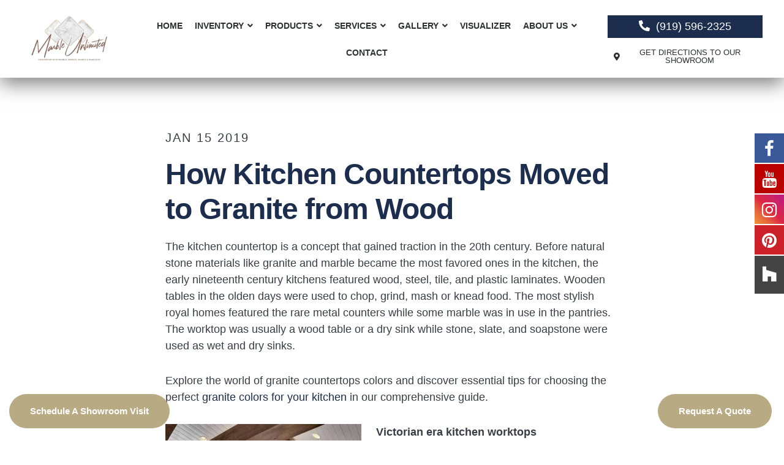

--- FILE ---
content_type: text/html; charset=UTF-8
request_url: https://marbleunlimited.com/how-kitchen-countertops-moved-to-granite-from-wood/
body_size: 37023
content:
<!DOCTYPE html>
<html lang="en-US">
<head >
<meta charset="UTF-8" />
<script>
var gform;gform||(document.addEventListener("gform_main_scripts_loaded",function(){gform.scriptsLoaded=!0}),document.addEventListener("gform/theme/scripts_loaded",function(){gform.themeScriptsLoaded=!0}),window.addEventListener("DOMContentLoaded",function(){gform.domLoaded=!0}),gform={domLoaded:!1,scriptsLoaded:!1,themeScriptsLoaded:!1,isFormEditor:()=>"function"==typeof InitializeEditor,callIfLoaded:function(o){return!(!gform.domLoaded||!gform.scriptsLoaded||!gform.themeScriptsLoaded&&!gform.isFormEditor()||(gform.isFormEditor()&&console.warn("The use of gform.initializeOnLoaded() is deprecated in the form editor context and will be removed in Gravity Forms 3.1."),o(),0))},initializeOnLoaded:function(o){gform.callIfLoaded(o)||(document.addEventListener("gform_main_scripts_loaded",()=>{gform.scriptsLoaded=!0,gform.callIfLoaded(o)}),document.addEventListener("gform/theme/scripts_loaded",()=>{gform.themeScriptsLoaded=!0,gform.callIfLoaded(o)}),window.addEventListener("DOMContentLoaded",()=>{gform.domLoaded=!0,gform.callIfLoaded(o)}))},hooks:{action:{},filter:{}},addAction:function(o,r,e,t){gform.addHook("action",o,r,e,t)},addFilter:function(o,r,e,t){gform.addHook("filter",o,r,e,t)},doAction:function(o){gform.doHook("action",o,arguments)},applyFilters:function(o){return gform.doHook("filter",o,arguments)},removeAction:function(o,r){gform.removeHook("action",o,r)},removeFilter:function(o,r,e){gform.removeHook("filter",o,r,e)},addHook:function(o,r,e,t,n){null==gform.hooks[o][r]&&(gform.hooks[o][r]=[]);var d=gform.hooks[o][r];null==n&&(n=r+"_"+d.length),gform.hooks[o][r].push({tag:n,callable:e,priority:t=null==t?10:t})},doHook:function(r,o,e){var t;if(e=Array.prototype.slice.call(e,1),null!=gform.hooks[r][o]&&((o=gform.hooks[r][o]).sort(function(o,r){return o.priority-r.priority}),o.forEach(function(o){"function"!=typeof(t=o.callable)&&(t=window[t]),"action"==r?t.apply(null,e):e[0]=t.apply(null,e)})),"filter"==r)return e[0]},removeHook:function(o,r,t,n){var e;null!=gform.hooks[o][r]&&(e=(e=gform.hooks[o][r]).filter(function(o,r,e){return!!(null!=n&&n!=o.tag||null!=t&&t!=o.priority)}),gform.hooks[o][r]=e)}});
</script>

<meta name="viewport" content="width=device-width, initial-scale=1" />

			<style>
			.fuse_social_icons_links {
			    display: block;
			}
			.facebook-awesome-social::before {
			    content: "\f09a" !important;
			}
			


			.awesome-social-img img {
			    position: absolute;
			    top: 50%;
			    left: 50%;
			    transform: translate(-50%,-50%);
			}

			.awesome-social-img {
			    position: relative;
			}			
			.icon_wrapper .awesome-social {
			    font-family: 'FuseAwesome' !important;
			}
			#icon_wrapper .fuse_social_icons_links .awesome-social {
			    font-family: "FuseAwesome" !important;
			    ext-rendering: auto !important;
			    -webkit-font-smoothing: antialiased !important;
			    -moz-osx-font-smoothing: grayscale !important;
			}
									
			
				#icon_wrapper{
					position: fixed;
					top: 50%;
					right: 0px;
					z-index: 99999;
				}

			
			.awesome-social

			{

            margin-top:2px;

			color: #fff !important;

			text-align: center !important;

			display: block;

			
			line-height: 51px !important;

			width: 48px !important;

			height: 48px !important;

			font-size: 28px !important;

			


			}

			
			.fuse_social_icons_links

			{

			outline:0 !important;



			}

			.fuse_social_icons_links:hover{

			text-decoration:none !important;

			}

			
			.fb-awesome-social

			{

			background: #3b5998;
			border-color: #3b5998;
			
			}
			.facebook-awesome-social

			{

			background: #3b5998;
			border-color: #3b5998;
						}
			
			.fuseicon-threads.threads-awesome-social.awesome-social::before {
			    content: "\e900";
			    font-family: 'FuseCustomIcons' !important;
			    			}

			.fuseicon-threads.threads-awesome-social.awesome-social {
			    background: #000;
			}


			.tw-awesome-social

			{

			background:#00aced;
			border-color: #00aced;
			
			}
			.twitter-awesome-social

			{

			background:#000;
			border-color: #000;
			
			}
			.rss-awesome-social

			{

			background:#FA9B39;
			border-color: #FA9B39;
			
			}

			.linkedin-awesome-social

			{

			background:#007bb6;
			border-color: #007bb6;
						}

			.youtube-awesome-social

			{

			background:#bb0000;
			border-color: #bb0000;
						}

			.flickr-awesome-social

			{

			background: #ff0084;
			border-color: #ff0084;
						}

			.pinterest-awesome-social

			{

			background:#cb2027;
			border-color: #cb2027;
						}

			.stumbleupon-awesome-social

			{

			background:#f74425 ;
			border-color: #f74425;
						}

			.google-plus-awesome-social

			{

			background:#f74425 ;
			border-color: #f74425;
						}

			.instagram-awesome-social

			{

			    background: -moz-linear-gradient(45deg, #f09433 0%, #e6683c 25%, #dc2743 50%, #cc2366 75%, #bc1888 100%);
			    background: -webkit-linear-gradient(45deg, #f09433 0%,#e6683c 25%,#dc2743 50%,#cc2366 75%,#bc1888 100%);
			    background: linear-gradient(45deg, #f09433 0%,#e6683c 25%,#dc2743 50%,#cc2366 75%,#bc1888 100%);
			    filter: progid:DXImageTransform.Microsoft.gradient( startColorstr='#f09433', endColorstr='#bc1888',GradientType=1 );
			    border-color: #f09433;
					    

			}

			.tumblr-awesome-social

			{

			background: #32506d ;
			border-color: #32506d;
						}

			.vine-awesome-social

			{

			background: #00bf8f ;
			border-color: #00bf8f;
						}

            .vk-awesome-social {



            background: #45668e ;
            border-color: #45668e;
            
            }

            .soundcloud-awesome-social

                {

            background: #ff3300 ;
            border-color: #ff3300;
            
                }

                .reddit-awesome-social{



            background: #ff4500 ;
            border-color: #ff4500;

                            }

                .stack-awesome-social{



            background: #fe7a15 ;
            border-color: #fe7a15;
            
                }

                .behance-awesome-social{

            background: #1769ff ;
            border-color: #1769ff;
            
                }

                .github-awesome-social{

            background: #999999 ;
            border-color: #999999;
            


                }

                .envelope-awesome-social{

                  background: #ccc ;
 				  border-color: #ccc;                 
 				                  }

/*  Mobile */









             




			</style>

<meta name='robots' content='index, follow, max-image-preview:large, max-snippet:-1, max-video-preview:-1' />
	<style>img:is([sizes="auto" i], [sizes^="auto," i]) { contain-intrinsic-size: 3000px 1500px }</style>
	
<!-- Google Tag Manager for WordPress by gtm4wp.com -->
<script data-cfasync="false" data-pagespeed-no-defer>
	var gtm4wp_datalayer_name = "dataLayer";
	var dataLayer = dataLayer || [];
</script>
<!-- End Google Tag Manager for WordPress by gtm4wp.com -->
	<!-- This site is optimized with the Yoast SEO Premium plugin v24.7 (Yoast SEO v26.7) - https://yoast.com/wordpress/plugins/seo/ -->
	<title>How kitchen granite countertops became popular</title>
	<meta name="description" content="When did granite countertops became popular? Is a concept that gained traction in the 20th century when granite and marble appear in the stores." />
	<link rel="canonical" href="https://marbleunlimited.com/how-kitchen-countertops-moved-to-granite-from-wood/" />
	<meta property="og:locale" content="en_US" />
	<meta property="og:type" content="article" />
	<meta property="og:title" content="How Kitchen Countertops Moved to Granite from Wood" />
	<meta property="og:description" content="When did granite countertops became popular? Is a concept that gained traction in the 20th century when granite and marble appear in the stores." />
	<meta property="og:url" content="https://marbleunlimited.com/how-kitchen-countertops-moved-to-granite-from-wood/" />
	<meta property="og:site_name" content="Marble Unlimited" />
	<meta property="article:published_time" content="2019-01-15T14:59:42+00:00" />
	<meta property="article:modified_time" content="2024-03-07T02:40:25+00:00" />
	<meta property="og:image" content="https://marbleunlimited.com/wp-content/uploads/2024/03/1394355_10152772337731531_141422986_n.jpg" />
	<meta name="author" content="Jennifer Baiceanu" />
	<meta name="twitter:card" content="summary_large_image" />
	<meta name="twitter:label1" content="Written by" />
	<meta name="twitter:data1" content="Jennifer Baiceanu" />
	<meta name="twitter:label2" content="Est. reading time" />
	<meta name="twitter:data2" content="3 minutes" />
	<script type="application/ld+json" class="yoast-schema-graph">{"@context":"https://schema.org","@graph":[{"@type":"Article","@id":"https://marbleunlimited.com/how-kitchen-countertops-moved-to-granite-from-wood/#article","isPartOf":{"@id":"https://marbleunlimited.com/how-kitchen-countertops-moved-to-granite-from-wood/"},"author":{"name":"Jennifer Baiceanu","@id":"https://marbleunlimited.com/#/schema/person/cf52adc6ac99936bd1d8ecbea7307537"},"headline":"How Kitchen Countertops Moved to Granite from Wood","datePublished":"2019-01-15T14:59:42+00:00","dateModified":"2024-03-07T02:40:25+00:00","mainEntityOfPage":{"@id":"https://marbleunlimited.com/how-kitchen-countertops-moved-to-granite-from-wood/"},"wordCount":434,"commentCount":0,"publisher":{"@id":"https://marbleunlimited.com/#organization"},"image":{"@id":"https://marbleunlimited.com/how-kitchen-countertops-moved-to-granite-from-wood/#primaryimage"},"thumbnailUrl":"https://marbleunlimited.com/wp-content/uploads/2024/03/1394355_10152772337731531_141422986_n.jpg","inLanguage":"en-US","potentialAction":[{"@type":"CommentAction","name":"Comment","target":["https://marbleunlimited.com/how-kitchen-countertops-moved-to-granite-from-wood/#respond"]}]},{"@type":"WebPage","@id":"https://marbleunlimited.com/how-kitchen-countertops-moved-to-granite-from-wood/","url":"https://marbleunlimited.com/how-kitchen-countertops-moved-to-granite-from-wood/","name":"How kitchen granite countertops became popular","isPartOf":{"@id":"https://marbleunlimited.com/#website"},"primaryImageOfPage":{"@id":"https://marbleunlimited.com/how-kitchen-countertops-moved-to-granite-from-wood/#primaryimage"},"image":{"@id":"https://marbleunlimited.com/how-kitchen-countertops-moved-to-granite-from-wood/#primaryimage"},"thumbnailUrl":"https://marbleunlimited.com/wp-content/uploads/2024/03/1394355_10152772337731531_141422986_n.jpg","datePublished":"2019-01-15T14:59:42+00:00","dateModified":"2024-03-07T02:40:25+00:00","description":"When did granite countertops became popular? Is a concept that gained traction in the 20th century when granite and marble appear in the stores.","breadcrumb":{"@id":"https://marbleunlimited.com/how-kitchen-countertops-moved-to-granite-from-wood/#breadcrumb"},"inLanguage":"en-US","potentialAction":[{"@type":"ReadAction","target":["https://marbleunlimited.com/how-kitchen-countertops-moved-to-granite-from-wood/"]}]},{"@type":"ImageObject","inLanguage":"en-US","@id":"https://marbleunlimited.com/how-kitchen-countertops-moved-to-granite-from-wood/#primaryimage","url":"","contentUrl":""},{"@type":"BreadcrumbList","@id":"https://marbleunlimited.com/how-kitchen-countertops-moved-to-granite-from-wood/#breadcrumb","itemListElement":[{"@type":"ListItem","position":1,"name":"Home","item":"https://marbleunlimited.com/"},{"@type":"ListItem","position":2,"name":"How Kitchen Countertops Moved to Granite from Wood"}]},{"@type":"WebSite","@id":"https://marbleunlimited.com/#website","url":"https://marbleunlimited.com/","name":"Marble Unlimited","description":"Countertop store selling Marble, Granite, Quartz and Quartzite Countertops in North Carolina","publisher":{"@id":"https://marbleunlimited.com/#organization"},"potentialAction":[{"@type":"SearchAction","target":{"@type":"EntryPoint","urlTemplate":"https://marbleunlimited.com/?s={search_term_string}"},"query-input":{"@type":"PropertyValueSpecification","valueRequired":true,"valueName":"search_term_string"}}],"inLanguage":"en-US"},{"@type":"Organization","@id":"https://marbleunlimited.com/#organization","name":"Marble Unlimited","url":"https://marbleunlimited.com/","logo":{"@type":"ImageObject","inLanguage":"en-US","@id":"https://marbleunlimited.com/#/schema/logo/image/","url":"https://marbleunlimited.com/wp-content/uploads/2022/05/logo-white-1-copy.png","contentUrl":"https://marbleunlimited.com/wp-content/uploads/2022/05/logo-white-1-copy.png","width":358,"height":219,"caption":"Marble Unlimited"},"image":{"@id":"https://marbleunlimited.com/#/schema/logo/image/"}},{"@type":"Person","@id":"https://marbleunlimited.com/#/schema/person/cf52adc6ac99936bd1d8ecbea7307537","name":"Jennifer Baiceanu","image":{"@type":"ImageObject","inLanguage":"en-US","@id":"https://marbleunlimited.com/#/schema/person/image/","url":"https://secure.gravatar.com/avatar/76d1746800fc3282cbcbf4b9ebe14af5936fc910d6aa316c1b356d4f47b478b2?s=96&d=mm&r=g","contentUrl":"https://secure.gravatar.com/avatar/76d1746800fc3282cbcbf4b9ebe14af5936fc910d6aa316c1b356d4f47b478b2?s=96&d=mm&r=g","caption":"Jennifer Baiceanu"}}]}</script>
	<!-- / Yoast SEO Premium plugin. -->


<link rel='dns-prefetch' href='//www.google.com' />
<link rel='dns-prefetch' href='//fonts.googleapis.com' />
<link rel="alternate" type="application/rss+xml" title="Marble Unlimited &raquo; Feed" href="https://marbleunlimited.com/feed/" />
<link rel="alternate" type="application/rss+xml" title="Marble Unlimited &raquo; Comments Feed" href="https://marbleunlimited.com/comments/feed/" />
<script>
window._wpemojiSettings = {"baseUrl":"https:\/\/s.w.org\/images\/core\/emoji\/16.0.1\/72x72\/","ext":".png","svgUrl":"https:\/\/s.w.org\/images\/core\/emoji\/16.0.1\/svg\/","svgExt":".svg","source":{"concatemoji":"https:\/\/marbleunlimited.com\/wp-includes\/js\/wp-emoji-release.min.js?ver=6.8.2"}};
/*! This file is auto-generated */
!function(s,n){var o,i,e;function c(e){try{var t={supportTests:e,timestamp:(new Date).valueOf()};sessionStorage.setItem(o,JSON.stringify(t))}catch(e){}}function p(e,t,n){e.clearRect(0,0,e.canvas.width,e.canvas.height),e.fillText(t,0,0);var t=new Uint32Array(e.getImageData(0,0,e.canvas.width,e.canvas.height).data),a=(e.clearRect(0,0,e.canvas.width,e.canvas.height),e.fillText(n,0,0),new Uint32Array(e.getImageData(0,0,e.canvas.width,e.canvas.height).data));return t.every(function(e,t){return e===a[t]})}function u(e,t){e.clearRect(0,0,e.canvas.width,e.canvas.height),e.fillText(t,0,0);for(var n=e.getImageData(16,16,1,1),a=0;a<n.data.length;a++)if(0!==n.data[a])return!1;return!0}function f(e,t,n,a){switch(t){case"flag":return n(e,"\ud83c\udff3\ufe0f\u200d\u26a7\ufe0f","\ud83c\udff3\ufe0f\u200b\u26a7\ufe0f")?!1:!n(e,"\ud83c\udde8\ud83c\uddf6","\ud83c\udde8\u200b\ud83c\uddf6")&&!n(e,"\ud83c\udff4\udb40\udc67\udb40\udc62\udb40\udc65\udb40\udc6e\udb40\udc67\udb40\udc7f","\ud83c\udff4\u200b\udb40\udc67\u200b\udb40\udc62\u200b\udb40\udc65\u200b\udb40\udc6e\u200b\udb40\udc67\u200b\udb40\udc7f");case"emoji":return!a(e,"\ud83e\udedf")}return!1}function g(e,t,n,a){var r="undefined"!=typeof WorkerGlobalScope&&self instanceof WorkerGlobalScope?new OffscreenCanvas(300,150):s.createElement("canvas"),o=r.getContext("2d",{willReadFrequently:!0}),i=(o.textBaseline="top",o.font="600 32px Arial",{});return e.forEach(function(e){i[e]=t(o,e,n,a)}),i}function t(e){var t=s.createElement("script");t.src=e,t.defer=!0,s.head.appendChild(t)}"undefined"!=typeof Promise&&(o="wpEmojiSettingsSupports",i=["flag","emoji"],n.supports={everything:!0,everythingExceptFlag:!0},e=new Promise(function(e){s.addEventListener("DOMContentLoaded",e,{once:!0})}),new Promise(function(t){var n=function(){try{var e=JSON.parse(sessionStorage.getItem(o));if("object"==typeof e&&"number"==typeof e.timestamp&&(new Date).valueOf()<e.timestamp+604800&&"object"==typeof e.supportTests)return e.supportTests}catch(e){}return null}();if(!n){if("undefined"!=typeof Worker&&"undefined"!=typeof OffscreenCanvas&&"undefined"!=typeof URL&&URL.createObjectURL&&"undefined"!=typeof Blob)try{var e="postMessage("+g.toString()+"("+[JSON.stringify(i),f.toString(),p.toString(),u.toString()].join(",")+"));",a=new Blob([e],{type:"text/javascript"}),r=new Worker(URL.createObjectURL(a),{name:"wpTestEmojiSupports"});return void(r.onmessage=function(e){c(n=e.data),r.terminate(),t(n)})}catch(e){}c(n=g(i,f,p,u))}t(n)}).then(function(e){for(var t in e)n.supports[t]=e[t],n.supports.everything=n.supports.everything&&n.supports[t],"flag"!==t&&(n.supports.everythingExceptFlag=n.supports.everythingExceptFlag&&n.supports[t]);n.supports.everythingExceptFlag=n.supports.everythingExceptFlag&&!n.supports.flag,n.DOMReady=!1,n.readyCallback=function(){n.DOMReady=!0}}).then(function(){return e}).then(function(){var e;n.supports.everything||(n.readyCallback(),(e=n.source||{}).concatemoji?t(e.concatemoji):e.wpemoji&&e.twemoji&&(t(e.twemoji),t(e.wpemoji)))}))}((window,document),window._wpemojiSettings);
</script>

<link rel='stylesheet' id='stripe-main-styles-css' href='https://marbleunlimited.com/wp-content/mu-plugins/vendor/godaddy/mwc-core/assets/css/stripe-settings.css' media='all' />
<link rel='stylesheet' id='godaddy-payments-payinperson-main-styles-css' href='https://marbleunlimited.com/wp-content/mu-plugins/vendor/godaddy/mwc-core/assets/css/pay-in-person-method.css' media='all' />
<link rel='stylesheet' id='hfe-widgets-style-css' href='https://marbleunlimited.com/wp-content/plugins/header-footer-elementor/inc/widgets-css/frontend.css?ver=2.8.1' media='all' />
<link rel='stylesheet' id='hfe-woo-product-grid-css' href='https://marbleunlimited.com/wp-content/plugins/header-footer-elementor/inc/widgets-css/woo-products.css?ver=2.8.1' media='all' />
<link rel='stylesheet' id='altitude-pro-css' href='https://marbleunlimited.com/wp-content/themes/altitude-pro/style.css?ver=1.3.1' media='all' />
<style id='wp-emoji-styles-inline-css'>

	img.wp-smiley, img.emoji {
		display: inline !important;
		border: none !important;
		box-shadow: none !important;
		height: 1em !important;
		width: 1em !important;
		margin: 0 0.07em !important;
		vertical-align: -0.1em !important;
		background: none !important;
		padding: 0 !important;
	}
</style>
<link rel='stylesheet' id='wp-block-library-css' href='https://marbleunlimited.com/wp-includes/css/dist/block-library/style.min.css?ver=6.8.2' media='all' />
<style id='classic-theme-styles-inline-css'>
/*! This file is auto-generated */
.wp-block-button__link{color:#fff;background-color:#32373c;border-radius:9999px;box-shadow:none;text-decoration:none;padding:calc(.667em + 2px) calc(1.333em + 2px);font-size:1.125em}.wp-block-file__button{background:#32373c;color:#fff;text-decoration:none}
</style>
<link rel='stylesheet' id='wp-components-css' href='https://marbleunlimited.com/wp-includes/css/dist/components/style.min.css?ver=6.8.2' media='all' />
<link rel='stylesheet' id='wp-preferences-css' href='https://marbleunlimited.com/wp-includes/css/dist/preferences/style.min.css?ver=6.8.2' media='all' />
<link rel='stylesheet' id='wp-block-editor-css' href='https://marbleunlimited.com/wp-includes/css/dist/block-editor/style.min.css?ver=6.8.2' media='all' />
<link rel='stylesheet' id='popup-maker-block-library-style-css' href='https://marbleunlimited.com/wp-content/plugins/popup-maker/dist/packages/block-library-style.css?ver=dbea705cfafe089d65f1' media='all' />
<style id='global-styles-inline-css'>
:root{--wp--preset--aspect-ratio--square: 1;--wp--preset--aspect-ratio--4-3: 4/3;--wp--preset--aspect-ratio--3-4: 3/4;--wp--preset--aspect-ratio--3-2: 3/2;--wp--preset--aspect-ratio--2-3: 2/3;--wp--preset--aspect-ratio--16-9: 16/9;--wp--preset--aspect-ratio--9-16: 9/16;--wp--preset--color--black: #000000;--wp--preset--color--cyan-bluish-gray: #abb8c3;--wp--preset--color--white: #ffffff;--wp--preset--color--pale-pink: #f78da7;--wp--preset--color--vivid-red: #cf2e2e;--wp--preset--color--luminous-vivid-orange: #ff6900;--wp--preset--color--luminous-vivid-amber: #fcb900;--wp--preset--color--light-green-cyan: #7bdcb5;--wp--preset--color--vivid-green-cyan: #00d084;--wp--preset--color--pale-cyan-blue: #8ed1fc;--wp--preset--color--vivid-cyan-blue: #0693e3;--wp--preset--color--vivid-purple: #9b51e0;--wp--preset--color--theme-primary: #079bc4;--wp--preset--color--theme-secondary: #079bc4;--wp--preset--gradient--vivid-cyan-blue-to-vivid-purple: linear-gradient(135deg,rgba(6,147,227,1) 0%,rgb(155,81,224) 100%);--wp--preset--gradient--light-green-cyan-to-vivid-green-cyan: linear-gradient(135deg,rgb(122,220,180) 0%,rgb(0,208,130) 100%);--wp--preset--gradient--luminous-vivid-amber-to-luminous-vivid-orange: linear-gradient(135deg,rgba(252,185,0,1) 0%,rgba(255,105,0,1) 100%);--wp--preset--gradient--luminous-vivid-orange-to-vivid-red: linear-gradient(135deg,rgba(255,105,0,1) 0%,rgb(207,46,46) 100%);--wp--preset--gradient--very-light-gray-to-cyan-bluish-gray: linear-gradient(135deg,rgb(238,238,238) 0%,rgb(169,184,195) 100%);--wp--preset--gradient--cool-to-warm-spectrum: linear-gradient(135deg,rgb(74,234,220) 0%,rgb(151,120,209) 20%,rgb(207,42,186) 40%,rgb(238,44,130) 60%,rgb(251,105,98) 80%,rgb(254,248,76) 100%);--wp--preset--gradient--blush-light-purple: linear-gradient(135deg,rgb(255,206,236) 0%,rgb(152,150,240) 100%);--wp--preset--gradient--blush-bordeaux: linear-gradient(135deg,rgb(254,205,165) 0%,rgb(254,45,45) 50%,rgb(107,0,62) 100%);--wp--preset--gradient--luminous-dusk: linear-gradient(135deg,rgb(255,203,112) 0%,rgb(199,81,192) 50%,rgb(65,88,208) 100%);--wp--preset--gradient--pale-ocean: linear-gradient(135deg,rgb(255,245,203) 0%,rgb(182,227,212) 50%,rgb(51,167,181) 100%);--wp--preset--gradient--electric-grass: linear-gradient(135deg,rgb(202,248,128) 0%,rgb(113,206,126) 100%);--wp--preset--gradient--midnight: linear-gradient(135deg,rgb(2,3,129) 0%,rgb(40,116,252) 100%);--wp--preset--font-size--small: 16px;--wp--preset--font-size--medium: 20px;--wp--preset--font-size--large: 24px;--wp--preset--font-size--x-large: 42px;--wp--preset--font-size--normal: 20px;--wp--preset--font-size--larger: 28px;--wp--preset--spacing--20: 0.44rem;--wp--preset--spacing--30: 0.67rem;--wp--preset--spacing--40: 1rem;--wp--preset--spacing--50: 1.5rem;--wp--preset--spacing--60: 2.25rem;--wp--preset--spacing--70: 3.38rem;--wp--preset--spacing--80: 5.06rem;--wp--preset--shadow--natural: 6px 6px 9px rgba(0, 0, 0, 0.2);--wp--preset--shadow--deep: 12px 12px 50px rgba(0, 0, 0, 0.4);--wp--preset--shadow--sharp: 6px 6px 0px rgba(0, 0, 0, 0.2);--wp--preset--shadow--outlined: 6px 6px 0px -3px rgba(255, 255, 255, 1), 6px 6px rgba(0, 0, 0, 1);--wp--preset--shadow--crisp: 6px 6px 0px rgba(0, 0, 0, 1);}:where(.is-layout-flex){gap: 0.5em;}:where(.is-layout-grid){gap: 0.5em;}body .is-layout-flex{display: flex;}.is-layout-flex{flex-wrap: wrap;align-items: center;}.is-layout-flex > :is(*, div){margin: 0;}body .is-layout-grid{display: grid;}.is-layout-grid > :is(*, div){margin: 0;}:where(.wp-block-columns.is-layout-flex){gap: 2em;}:where(.wp-block-columns.is-layout-grid){gap: 2em;}:where(.wp-block-post-template.is-layout-flex){gap: 1.25em;}:where(.wp-block-post-template.is-layout-grid){gap: 1.25em;}.has-black-color{color: var(--wp--preset--color--black) !important;}.has-cyan-bluish-gray-color{color: var(--wp--preset--color--cyan-bluish-gray) !important;}.has-white-color{color: var(--wp--preset--color--white) !important;}.has-pale-pink-color{color: var(--wp--preset--color--pale-pink) !important;}.has-vivid-red-color{color: var(--wp--preset--color--vivid-red) !important;}.has-luminous-vivid-orange-color{color: var(--wp--preset--color--luminous-vivid-orange) !important;}.has-luminous-vivid-amber-color{color: var(--wp--preset--color--luminous-vivid-amber) !important;}.has-light-green-cyan-color{color: var(--wp--preset--color--light-green-cyan) !important;}.has-vivid-green-cyan-color{color: var(--wp--preset--color--vivid-green-cyan) !important;}.has-pale-cyan-blue-color{color: var(--wp--preset--color--pale-cyan-blue) !important;}.has-vivid-cyan-blue-color{color: var(--wp--preset--color--vivid-cyan-blue) !important;}.has-vivid-purple-color{color: var(--wp--preset--color--vivid-purple) !important;}.has-black-background-color{background-color: var(--wp--preset--color--black) !important;}.has-cyan-bluish-gray-background-color{background-color: var(--wp--preset--color--cyan-bluish-gray) !important;}.has-white-background-color{background-color: var(--wp--preset--color--white) !important;}.has-pale-pink-background-color{background-color: var(--wp--preset--color--pale-pink) !important;}.has-vivid-red-background-color{background-color: var(--wp--preset--color--vivid-red) !important;}.has-luminous-vivid-orange-background-color{background-color: var(--wp--preset--color--luminous-vivid-orange) !important;}.has-luminous-vivid-amber-background-color{background-color: var(--wp--preset--color--luminous-vivid-amber) !important;}.has-light-green-cyan-background-color{background-color: var(--wp--preset--color--light-green-cyan) !important;}.has-vivid-green-cyan-background-color{background-color: var(--wp--preset--color--vivid-green-cyan) !important;}.has-pale-cyan-blue-background-color{background-color: var(--wp--preset--color--pale-cyan-blue) !important;}.has-vivid-cyan-blue-background-color{background-color: var(--wp--preset--color--vivid-cyan-blue) !important;}.has-vivid-purple-background-color{background-color: var(--wp--preset--color--vivid-purple) !important;}.has-black-border-color{border-color: var(--wp--preset--color--black) !important;}.has-cyan-bluish-gray-border-color{border-color: var(--wp--preset--color--cyan-bluish-gray) !important;}.has-white-border-color{border-color: var(--wp--preset--color--white) !important;}.has-pale-pink-border-color{border-color: var(--wp--preset--color--pale-pink) !important;}.has-vivid-red-border-color{border-color: var(--wp--preset--color--vivid-red) !important;}.has-luminous-vivid-orange-border-color{border-color: var(--wp--preset--color--luminous-vivid-orange) !important;}.has-luminous-vivid-amber-border-color{border-color: var(--wp--preset--color--luminous-vivid-amber) !important;}.has-light-green-cyan-border-color{border-color: var(--wp--preset--color--light-green-cyan) !important;}.has-vivid-green-cyan-border-color{border-color: var(--wp--preset--color--vivid-green-cyan) !important;}.has-pale-cyan-blue-border-color{border-color: var(--wp--preset--color--pale-cyan-blue) !important;}.has-vivid-cyan-blue-border-color{border-color: var(--wp--preset--color--vivid-cyan-blue) !important;}.has-vivid-purple-border-color{border-color: var(--wp--preset--color--vivid-purple) !important;}.has-vivid-cyan-blue-to-vivid-purple-gradient-background{background: var(--wp--preset--gradient--vivid-cyan-blue-to-vivid-purple) !important;}.has-light-green-cyan-to-vivid-green-cyan-gradient-background{background: var(--wp--preset--gradient--light-green-cyan-to-vivid-green-cyan) !important;}.has-luminous-vivid-amber-to-luminous-vivid-orange-gradient-background{background: var(--wp--preset--gradient--luminous-vivid-amber-to-luminous-vivid-orange) !important;}.has-luminous-vivid-orange-to-vivid-red-gradient-background{background: var(--wp--preset--gradient--luminous-vivid-orange-to-vivid-red) !important;}.has-very-light-gray-to-cyan-bluish-gray-gradient-background{background: var(--wp--preset--gradient--very-light-gray-to-cyan-bluish-gray) !important;}.has-cool-to-warm-spectrum-gradient-background{background: var(--wp--preset--gradient--cool-to-warm-spectrum) !important;}.has-blush-light-purple-gradient-background{background: var(--wp--preset--gradient--blush-light-purple) !important;}.has-blush-bordeaux-gradient-background{background: var(--wp--preset--gradient--blush-bordeaux) !important;}.has-luminous-dusk-gradient-background{background: var(--wp--preset--gradient--luminous-dusk) !important;}.has-pale-ocean-gradient-background{background: var(--wp--preset--gradient--pale-ocean) !important;}.has-electric-grass-gradient-background{background: var(--wp--preset--gradient--electric-grass) !important;}.has-midnight-gradient-background{background: var(--wp--preset--gradient--midnight) !important;}.has-small-font-size{font-size: var(--wp--preset--font-size--small) !important;}.has-medium-font-size{font-size: var(--wp--preset--font-size--medium) !important;}.has-large-font-size{font-size: var(--wp--preset--font-size--large) !important;}.has-x-large-font-size{font-size: var(--wp--preset--font-size--x-large) !important;}
:where(.wp-block-post-template.is-layout-flex){gap: 1.25em;}:where(.wp-block-post-template.is-layout-grid){gap: 1.25em;}
:where(.wp-block-columns.is-layout-flex){gap: 2em;}:where(.wp-block-columns.is-layout-grid){gap: 2em;}
:root :where(.wp-block-pullquote){font-size: 1.5em;line-height: 1.6;}
</style>
<link rel='stylesheet' id='fontawesome-style-css' href='https://marbleunlimited.com/wp-content/plugins/blogmentor/assets/css/fontawesome-v5.2.0.css?ver=6.8.2' media='all' />
<link rel='stylesheet' id='common-layout-style-css' href='https://marbleunlimited.com/wp-content/plugins/blogmentor/assets/css/common-layout-style.css?ver=6.8.2' media='all' />
<link rel='stylesheet' id='grid-layout-style-css' href='https://marbleunlimited.com/wp-content/plugins/blogmentor/assets/css/grid-layout-style.css?ver=6.8.2' media='all' />
<link rel='stylesheet' id='masonry-layout-style-css' href='https://marbleunlimited.com/wp-content/plugins/blogmentor/assets/css/masonry-layout-style.css?ver=6.8.2' media='all' />
<link rel='stylesheet' id='metro-layout-style-css' href='https://marbleunlimited.com/wp-content/plugins/blogmentor/assets/css/metro-layout-style.css?ver=6.8.2' media='all' />
<link rel='stylesheet' id='redux-extendify-styles-css' href='https://marbleunlimited.com/wp-content/plugins/fuse-social-floating-sidebar/framework/redux-core/assets/css/extendify-utilities.css?ver=4.4.0' media='all' />
<link rel='stylesheet' id='fuse-awesome-css' href='https://marbleunlimited.com/wp-content/plugins/fuse-social-floating-sidebar/inc/font-awesome/css/font-awesome.min.css?ver=5.4.12' media='all' />
<link rel='stylesheet' id='woocommerce-layout-css' href='https://marbleunlimited.com/wp-content/plugins/woocommerce/assets/css/woocommerce-layout.css?ver=10.4.3' media='all' />
<link rel='stylesheet' id='woocommerce-smallscreen-css' href='https://marbleunlimited.com/wp-content/plugins/woocommerce/assets/css/woocommerce-smallscreen.css?ver=10.4.3' media='only screen and (max-width: 768px)' />
<link rel='stylesheet' id='woocommerce-general-css' href='https://marbleunlimited.com/wp-content/plugins/woocommerce/assets/css/woocommerce.css?ver=10.4.3' media='all' />
<link rel='stylesheet' id='altitude-woocommerce-styles-css' href='https://marbleunlimited.com/wp-content/themes/altitude-pro/lib/woocommerce/altitude-woocommerce.css?ver=1.3.1' media='screen' />
<style id='woocommerce-inline-inline-css'>
.woocommerce form .form-row .required { visibility: visible; }
</style>
<link rel='stylesheet' id='godaddy-styles-css' href='https://marbleunlimited.com/wp-content/mu-plugins/vendor/wpex/godaddy-launch/includes/Dependencies/GoDaddy/Styles/build/latest.css?ver=2.0.2' media='all' />
<link rel='stylesheet' id='hfe-style-css' href='https://marbleunlimited.com/wp-content/plugins/header-footer-elementor/assets/css/header-footer-elementor.css?ver=2.8.1' media='all' />
<link rel='stylesheet' id='elementor-icons-css' href='https://marbleunlimited.com/wp-content/plugins/elementor/assets/lib/eicons/css/elementor-icons.min.css?ver=5.45.0' media='all' />
<link rel='stylesheet' id='elementor-frontend-css' href='https://marbleunlimited.com/wp-content/plugins/elementor/assets/css/frontend.min.css?ver=3.34.1' media='all' />
<link rel='stylesheet' id='elementor-post-11-css' href='https://marbleunlimited.com/wp-content/uploads/elementor/css/post-11.css?ver=1768444934' media='all' />
<link rel='stylesheet' id='elementor-post-3472-css' href='https://marbleunlimited.com/wp-content/uploads/elementor/css/post-3472.css?ver=1768444935' media='all' />
<link rel='stylesheet' id='elementor-post-109-css' href='https://marbleunlimited.com/wp-content/uploads/elementor/css/post-109.css?ver=1768444935' media='all' />
<link rel='stylesheet' id='dashicons-css' href='https://marbleunlimited.com/wp-includes/css/dashicons.min.css?ver=6.8.2' media='all' />
<link rel='stylesheet' id='altitude-google-fonts-css' href='https://fonts.googleapis.com/css?family=Jost%3Aital%2Cwght%400%2C100%3B0%2C500%3B0%2C600%3B0%2C700%3B0%2C800%3B0%2C900%3B1%2C100%3B1%2C200%3B1%2C300%3B1%2C400%3B1%2C500%3B1%2C600%3B1%2C700%3B1%2C800%3B1%2C900&#038;display=swap&#038;ver=6.8.2' media='1.3.1' />
<link rel='stylesheet' id='altitude-pro-gutenberg-css' href='https://marbleunlimited.com/wp-content/themes/altitude-pro/lib/gutenberg/front-end.css?ver=1.3.1' media='all' />
<style id='altitude-pro-gutenberg-inline-css'>
.ab-block-post-grid .ab-post-grid-items h2 a:hover {
	color: #079bc4;
}

.site-container .wp-block-button .wp-block-button__link {
	background-color: #079bc4;
}

.wp-block-button .wp-block-button__link:not(.has-background),
.wp-block-button .wp-block-button__link:not(.has-background):focus,
.wp-block-button .wp-block-button__link:not(.has-background):hover {
	color: #ffffff;
}

.site-container .wp-block-button.is-style-outline .wp-block-button__link {
	color: #079bc4;
}

.site-container .wp-block-button.is-style-outline .wp-block-button__link:focus,
.site-container .wp-block-button.is-style-outline .wp-block-button__link:hover {
	color: #2abee7;
}		.site-container .has-small-font-size {
			font-size: 16px;
		}		.site-container .has-normal-font-size {
			font-size: 20px;
		}		.site-container .has-large-font-size {
			font-size: 24px;
		}		.site-container .has-larger-font-size {
			font-size: 28px;
		}		.site-container .has-theme-primary-color,
		.site-container .wp-block-button .wp-block-button__link.has-theme-primary-color,
		.site-container .wp-block-button.is-style-outline .wp-block-button__link.has-theme-primary-color {
			color: #079bc4;
		}

		.site-container .has-theme-primary-background-color,
		.site-container .wp-block-button .wp-block-button__link.has-theme-primary-background-color,
		.site-container .wp-block-pullquote.is-style-solid-color.has-theme-primary-background-color {
			background-color: #079bc4;
		}		.site-container .has-theme-secondary-color,
		.site-container .wp-block-button .wp-block-button__link.has-theme-secondary-color,
		.site-container .wp-block-button.is-style-outline .wp-block-button__link.has-theme-secondary-color {
			color: #079bc4;
		}

		.site-container .has-theme-secondary-background-color,
		.site-container .wp-block-button .wp-block-button__link.has-theme-secondary-background-color,
		.site-container .wp-block-pullquote.is-style-solid-color.has-theme-secondary-background-color {
			background-color: #079bc4;
		}
</style>
<link rel='stylesheet' id='popup-maker-site-css' href='//marbleunlimited.com/wp-content/uploads/pum/pum-site-styles.css?generated=1764739829&#038;ver=1.21.5' media='all' />
<link rel='stylesheet' id='hfe-elementor-icons-css' href='https://marbleunlimited.com/wp-content/plugins/elementor/assets/lib/eicons/css/elementor-icons.min.css?ver=5.34.0' media='all' />
<link rel='stylesheet' id='hfe-icons-list-css' href='https://marbleunlimited.com/wp-content/plugins/elementor/assets/css/widget-icon-list.min.css?ver=3.24.3' media='all' />
<link rel='stylesheet' id='hfe-social-icons-css' href='https://marbleunlimited.com/wp-content/plugins/elementor/assets/css/widget-social-icons.min.css?ver=3.24.0' media='all' />
<link rel='stylesheet' id='hfe-social-share-icons-brands-css' href='https://marbleunlimited.com/wp-content/plugins/elementor/assets/lib/font-awesome/css/brands.css?ver=5.15.3' media='all' />
<link rel='stylesheet' id='hfe-social-share-icons-fontawesome-css' href='https://marbleunlimited.com/wp-content/plugins/elementor/assets/lib/font-awesome/css/fontawesome.css?ver=5.15.3' media='all' />
<link rel='stylesheet' id='hfe-nav-menu-icons-css' href='https://marbleunlimited.com/wp-content/plugins/elementor/assets/lib/font-awesome/css/solid.css?ver=5.15.3' media='all' />
<link rel='stylesheet' id='hfe-widget-blockquote-css' href='https://marbleunlimited.com/wp-content/plugins/elementor-pro/assets/css/widget-blockquote.min.css?ver=3.25.0' media='all' />
<link rel='stylesheet' id='hfe-mega-menu-css' href='https://marbleunlimited.com/wp-content/plugins/elementor-pro/assets/css/widget-mega-menu.min.css?ver=3.26.2' media='all' />
<link rel='stylesheet' id='hfe-nav-menu-widget-css' href='https://marbleunlimited.com/wp-content/plugins/elementor-pro/assets/css/widget-nav-menu.min.css?ver=3.26.0' media='all' />
<link rel='stylesheet' id='elementor-gf-local-cormorantgaramond-css' href='https://marbleunlimited.com/wp-content/uploads/elementor/google-fonts/css/cormorantgaramond.css?ver=1751005881' media='all' />
<link rel='stylesheet' id='elementor-gf-local-robotoslab-css' href='https://marbleunlimited.com/wp-content/uploads/elementor/google-fonts/css/robotoslab.css?ver=1751005884' media='all' />
<link rel='stylesheet' id='elementor-gf-local-roboto-css' href='https://marbleunlimited.com/wp-content/uploads/elementor/google-fonts/css/roboto.css?ver=1751005891' media='all' />
<link rel='stylesheet' id='elementor-gf-local-opensans-css' href='https://marbleunlimited.com/wp-content/uploads/elementor/google-fonts/css/opensans.css?ver=1751005896' media='all' />
<link rel='stylesheet' id='elementor-gf-local-josefinsans-css' href='https://marbleunlimited.com/wp-content/uploads/elementor/google-fonts/css/josefinsans.css?ver=1751005898' media='all' />
<link rel='stylesheet' id='elementor-gf-local-jost-css' href='https://marbleunlimited.com/wp-content/uploads/elementor/google-fonts/css/jost.css?ver=1751005900' media='all' />
<link rel='stylesheet' id='elementor-icons-shared-0-css' href='https://marbleunlimited.com/wp-content/plugins/elementor/assets/lib/font-awesome/css/fontawesome.min.css?ver=5.15.3' media='all' />
<link rel='stylesheet' id='elementor-icons-fa-solid-css' href='https://marbleunlimited.com/wp-content/plugins/elementor/assets/lib/font-awesome/css/solid.min.css?ver=5.15.3' media='all' />
<script src="https://marbleunlimited.com/wp-includes/js/jquery/jquery.min.js?ver=3.7.1" id="jquery-core-js"></script>
<script src="https://marbleunlimited.com/wp-includes/js/jquery/jquery-migrate.min.js?ver=3.4.1" id="jquery-migrate-js"></script>
<script id="jquery-js-after">
!function($){"use strict";$(document).ready(function(){$(this).scrollTop()>100&&$(".hfe-scroll-to-top-wrap").removeClass("hfe-scroll-to-top-hide"),$(window).scroll(function(){$(this).scrollTop()<100?$(".hfe-scroll-to-top-wrap").fadeOut(300):$(".hfe-scroll-to-top-wrap").fadeIn(300)}),$(".hfe-scroll-to-top-wrap").on("click",function(){$("html, body").animate({scrollTop:0},300);return!1})})}(jQuery);
!function($){'use strict';$(document).ready(function(){var bar=$('.hfe-reading-progress-bar');if(!bar.length)return;$(window).on('scroll',function(){var s=$(window).scrollTop(),d=$(document).height()-$(window).height(),p=d? s/d*100:0;bar.css('width',p+'%')});});}(jQuery);
</script>
<script src="https://marbleunlimited.com/wp-content/plugins/blogmentor/assets/js/custom.js?ver=6.8.2" id="custom-script-js"></script>
<script id="fuse-social-script-js-extra">
var fuse_social = {"ajax_url":"https:\/\/marbleunlimited.com\/wp-admin\/admin-ajax.php"};
</script>
<script src="https://marbleunlimited.com/wp-content/plugins/fuse-social-floating-sidebar/inc/js/fuse_script.js?ver=828211106" id="fuse-social-script-js"></script>
<script src="https://marbleunlimited.com/wp-content/plugins/woocommerce/assets/js/jquery-blockui/jquery.blockUI.min.js?ver=2.7.0-wc.10.4.3" id="wc-jquery-blockui-js" defer data-wp-strategy="defer"></script>
<script id="wc-add-to-cart-js-extra">
var wc_add_to_cart_params = {"ajax_url":"\/wp-admin\/admin-ajax.php","wc_ajax_url":"\/?wc-ajax=%%endpoint%%","i18n_view_cart":"View cart","cart_url":"https:\/\/marbleunlimited.com\/cart\/","is_cart":"","cart_redirect_after_add":"no"};
</script>
<script src="https://marbleunlimited.com/wp-content/plugins/woocommerce/assets/js/frontend/add-to-cart.min.js?ver=10.4.3" id="wc-add-to-cart-js" defer data-wp-strategy="defer"></script>
<script src="https://marbleunlimited.com/wp-content/plugins/woocommerce/assets/js/js-cookie/js.cookie.min.js?ver=2.1.4-wc.10.4.3" id="wc-js-cookie-js" defer data-wp-strategy="defer"></script>
<script id="woocommerce-js-extra">
var woocommerce_params = {"ajax_url":"\/wp-admin\/admin-ajax.php","wc_ajax_url":"\/?wc-ajax=%%endpoint%%","i18n_password_show":"Show password","i18n_password_hide":"Hide password"};
</script>
<script src="https://marbleunlimited.com/wp-content/plugins/woocommerce/assets/js/frontend/woocommerce.min.js?ver=10.4.3" id="woocommerce-js" defer data-wp-strategy="defer"></script>
<link rel="https://api.w.org/" href="https://marbleunlimited.com/wp-json/" /><link rel="alternate" title="JSON" type="application/json" href="https://marbleunlimited.com/wp-json/wp/v2/posts/2424" /><link rel="EditURI" type="application/rsd+xml" title="RSD" href="https://marbleunlimited.com/xmlrpc.php?rsd" />
<link rel='shortlink' href='https://marbleunlimited.com/?p=2424' />
<link rel="alternate" title="oEmbed (JSON)" type="application/json+oembed" href="https://marbleunlimited.com/wp-json/oembed/1.0/embed?url=https%3A%2F%2Fmarbleunlimited.com%2Fhow-kitchen-countertops-moved-to-granite-from-wood%2F" />
<link rel="alternate" title="oEmbed (XML)" type="text/xml+oembed" href="https://marbleunlimited.com/wp-json/oembed/1.0/embed?url=https%3A%2F%2Fmarbleunlimited.com%2Fhow-kitchen-countertops-moved-to-granite-from-wood%2F&#038;format=xml" />
<meta name="generator" content="Redux 4.4.0" /><!-- HFCM by 99 Robots - Snippet # 1: Lucky Orange -->
<script type='text/javascript'>
window.__lo_site_id = 331819;

	(function() {
		var wa = document.createElement('script'); wa.type = 'text/javascript'; wa.async = true;
		wa.src = 'https://d10lpsik1i8c69.cloudfront.net/w.js';
		var s = document.getElementsByTagName('script')[0]; s.parentNode.insertBefore(wa, s);
	  })();
	</script>
<!-- /end HFCM by 99 Robots -->
<!-- HFCM by 99 Robots - Snippet # 3: GTM (Header) -->
<!-- Google Tag Manager -->
<script>(function(w,d,s,l,i){w[l]=w[l]||[];w[l].push({'gtm.start':
new Date().getTime(),event:'gtm.js'});var f=d.getElementsByTagName(s)[0],
j=d.createElement(s),dl=l!='dataLayer'?'&l='+l:'';j.async=true;j.src=
'https://www.googletagmanager.com/gtm.js?id='+i+dl;f.parentNode.insertBefore(j,f);
})(window,document,'script','dataLayer','GTM-NGMPGJTP');</script>
<!-- End Google Tag Manager -->
<!-- /end HFCM by 99 Robots -->
<!-- HFCM by 99 Robots - Snippet # 5: Custom CSS -->
<style>
	
	.dialog-lightbox-widget {
    z-index: 99999 !important;
}

	.elementor-3472 .elementor-element.elementor-element-d9fea7f a.hfe-menu-item, .elementor-3472 .elementor-element.elementor-element-d9fea7f a.hfe-sub-menu-item {
    font-size: 14px !important;
}
	
	a.cta-header {
    background: #1D2D4E;
    display: flex;
    color: #fff;
    justify-content: center;
    padding: 5px;
}
	
	a.cta-header div {
    padding: 0 5px;
}
	
.dual-button {
    display: flex;
    margin-top: 15px;
}
	
	.dual-button div {
    margin-right: 5px;
}
	
.dual-button .elementor-button {
    background: transparent;
    color: #fff;
    border: 1px solid #fff;
}
	
	.dual-button .elementor-button:focus {
    color: #fff;
}
	
	.gallery-custom.style-2 .gallery-item {
    margin: 20px 0 !important;
}
	
	#icon_wrapper {
    top: 30% !important;
}
	
	.tab-maps h3 {
    margin-bottom: 40px;
}
	
	.tab-maps iframe {
    margin-top: 20px;
}
	
	.elementor-widget-tabs .elementor-tab-content {
    padding: 30px !important;
}
	
	body:not(.home) section .elementor-container.elementor-column-gap-default:nth-child(2),
	body:not(.home) div[data-widget_type="heading.default"] {
    max-width: 100% !important;
		width: 100% !important;
	}
	
	a.button.product_type_simple {
    width: 100%;
}
	
.elementor-widget-heading:has(h5.elementor-heading-title.elementor-size-default) {
    width: auto !important;
}
	
	/*.woocommerce .entry {
    border-bottom: 0;
    margin-bottom: -20px !important;
}*/
	
	ul li {
    margin: 20px 0;
}
	
	.elementor-button-wrapper {
    text-align: center;
}
	
	.post-11948 header.entry-header {
    display: none;
}
	
	.woocommerce-page .footer-width-fixer {
    margin-top: -50px;
}
	
	.woocommerce-page article {
    padding-bottom: 0px !important;
    margin-bottom: 0px !important;
}
	
	.elementor-slideshow__title {
    display: none;
}
	
	@media (max-width: 767px) {
		.cct-ft-wrap {
    display: none;
}
		.elementor-element-6bcda9ac {
    position: fixed !important;
    top: 47px;
    left: 0;
    z-index: 9999;
    background: #fff;
}
		.site-inner {
    margin-top: 140px;
}
		h4 {
    font-size: 22px !important;
}
	}
	
	@media (min-width: 1200px) {
		.header-nav-custom {
    position: fixed !important;
    top: 0 !important;
    left: 0 !important;
    z-index: 99999;
    background: #fff;
}
		.site-inner, .wrap {
    margin-top: 55px !important;
}
	}

</style>
<!-- /end HFCM by 99 Robots -->
<!-- HFCM by 99 Robots - Snippet # 8: Floating Button -->
<style>
	
a.float-tel-btn {
    position: fixed;
    bottom: 80px;
    right: 20px;
    background: #B8AA83;
    z-index: 999999999999;
    font-size: 25px;
    padding: 13px 19px;
    border-radius: 45px;
    color: #fff;
    transition: .3s;
    font-weight: bold;
		text-decoration: none;
}

	a.float-tel-btn.style-2 {
    bottom: 20px;
    font-size: 15px;
    padding: 17px 34px;
		text-decoration: none;
}
	
	a.float-tel-btn:hover,
	a.float-tel-btn.style-2:hover {
		color: #fff;
	}
	
	a.float-tel-btn.style-3 {
    font-size: 15px;
    padding: 17px 34px;
    bottom: 20px;
    left: 15px;
    right: unset;
		text-decoration: none;
}
	
	@media (max-width: 767px) {
		.hide-button-mobile {
			display: none;
		}
			a.float-tel-btn.style-3 {
    right: 15px;
    left: unset;
}
		a.float-tel-btn {
    bottom: 145px;
}

	a.float-tel-btn.style-2 {
    bottom: 80px;
}
	}
	
</style>


<a href="tel:9195962325" class="float-tel-btn phoneswap hide-button-mobile"><i class="fas fa-phone"></i></a>

<a href="#" class="float-tel-btn style-2 btn-quote pop-up-estimate-form hide-button-mobile">
  Request A Quote
</a>

<a href="#" class="float-tel-btn style-3 btn-quote pop-calendly">
  Schedule A Showroom Visit
</a>




<!-- /end HFCM by 99 Robots -->
<meta name="google-site-verification" content="Kty6b1CFKmN3R5aR88-0xLY38HLvVoo07LaBKEBVB4g" />
<script type="application/ld+json">
{
  "@context": "https://schema.org/",
  "@type": "WebSite",
  "name": "Marble Unlimited",
  "url": "https://marbleunlimited.com/",
  "potentialAction": {
    "@type": "SearchAction",
    "target": "https://marbleunlimited.com/search?q=){search_term_string}",
    "query-input": "required name=search_term_string"
  }
}
</script>
<script type="application/ld+json">
{
  "@context": "https://schema.org",
  "@type": "LocalBusiness",
  "name": "Marble Unlimited",
  "image": "https://marbleunlimited.com/wp-content/uploads/2023/08/logo-2.png",
  "@id": "",
  "url": "https://marbleunlimited.com/",
  "telephone": "+1 (919) 596-2325",
  "address": {
    "@type": "PostalAddress",
    "streetAddress": "508 Cornerstone Ct Hillsborough",
    "addressLocality": "Hillsborough",
    "addressRegion": "NC",
    "postalCode": "27278",
    "addressCountry": "US"
  } ,
  "sameAs": [
    "https://www.facebook.com/marbleunlimited",
    "https://twitter.com/marbleultd",
    "",
    "https://marbleunlimited.com/"
  ] 
}
</script>
<script type="application/ld+json">
{
  "@context": "https://schema.org",
  "@type": "LocalBusiness",
  "name": "Marble Unlimited",
  "image": "https://marbleunlimited.com/wp-content/uploads/2023/08/logo-2.png",
  "@id": "",
  "url": "https://marbleunlimited.com/",
  "telephone": "+1 (919) 596-2325",
  "address": {
    "@type": "PostalAddress",
    "streetAddress": "508 Cornerstone Ct Hillsborough",
    "addressLocality": "Hillsborough",
    "addressRegion": "NC",
    "postalCode": "27278",
    "addressCountry": "US"
  } ,
  "sameAs": [
    "https://www.facebook.com/marbleunlimited",
    "https://twitter.com/marbleultd",
    "",
    "https://marbleunlimited.com/"
  ] 
}
</script>
<script type="application/ld+json">
{
  "@context": "https://schema.org/", 
  "@type": "Product", 
  "name": "Marble Unlimited",
  "image": "https://marbleunlimited.com/wp-content/uploads/2023/08/logo-2.png",
  "description": "We are a family-run business and have small overhead compared to companies with managers on top of managers.",
  "brand": {
    "@type": "Brand",
    "name": "Marble Unlimited"
  },
  "aggregateRating": {
    "@type": "AggregateRating",
    "ratingValue": "4.8",
    "bestRating": "5",
    "worstRating": "1",
    "ratingCount": "211"
  },
  "review": {
    "@type": "Review",
    "reviewBody": "",
    "author": {"@type": "Person", "name": ""}
  }
}
</script>
<meta name="ti-site-data" content="eyJyIjoiMTowITc6MCEzMDowIiwibyI6Imh0dHBzOlwvXC9tYXJibGV1bmxpbWl0ZWQuY29tXC93cC1hZG1pblwvYWRtaW4tYWpheC5waHA/YWN0aW9uPXRpX29ubGluZV91c2Vyc19nb29nbGUmYW1wO3A9JTJGaG93LWtpdGNoZW4tY291bnRlcnRvcHMtbW92ZWQtdG8tZ3Jhbml0ZS1mcm9tLXdvb2QlMkYmYW1wO193cG5vbmNlPTQ3YzZiNDk5NjkifQ==" />
<!-- Google Tag Manager for WordPress by gtm4wp.com -->
<!-- GTM Container placement set to off -->
<script data-cfasync="false" data-pagespeed-no-defer>
	var dataLayer_content = {"pagePostType":"post","pagePostType2":"single-post","pageCategory":["uncategorized"],"pagePostAuthor":"Jennifer Baiceanu"};
	dataLayer.push( dataLayer_content );
</script>
<script data-cfasync="false" data-pagespeed-no-defer>
	console.warn && console.warn("[GTM4WP] Google Tag Manager container code placement set to OFF !!!");
	console.warn && console.warn("[GTM4WP] Data layer codes are active but GTM container must be loaded using custom coding !!!");
</script>
<!-- End Google Tag Manager for WordPress by gtm4wp.com --><link rel="pingback" href="https://marbleunlimited.com/xmlrpc.php" />
	<noscript><style>.woocommerce-product-gallery{ opacity: 1 !important; }</style></noscript>
	<meta name="generator" content="Elementor 3.34.1; features: additional_custom_breakpoints; settings: css_print_method-external, google_font-enabled, font_display-auto">
			<style>
				.e-con.e-parent:nth-of-type(n+4):not(.e-lazyloaded):not(.e-no-lazyload),
				.e-con.e-parent:nth-of-type(n+4):not(.e-lazyloaded):not(.e-no-lazyload) * {
					background-image: none !important;
				}
				@media screen and (max-height: 1024px) {
					.e-con.e-parent:nth-of-type(n+3):not(.e-lazyloaded):not(.e-no-lazyload),
					.e-con.e-parent:nth-of-type(n+3):not(.e-lazyloaded):not(.e-no-lazyload) * {
						background-image: none !important;
					}
				}
				@media screen and (max-height: 640px) {
					.e-con.e-parent:nth-of-type(n+2):not(.e-lazyloaded):not(.e-no-lazyload),
					.e-con.e-parent:nth-of-type(n+2):not(.e-lazyloaded):not(.e-no-lazyload) * {
						background-image: none !important;
					}
				}
			</style>
			<link rel="icon" href="https://marbleunlimited.com/wp-content/uploads/2025/04/cropped-Marble-Unlimited_FF-01-32x32.jpg" sizes="32x32" />
<link rel="icon" href="https://marbleunlimited.com/wp-content/uploads/2025/04/cropped-Marble-Unlimited_FF-01-192x192.jpg" sizes="192x192" />
<link rel="apple-touch-icon" href="https://marbleunlimited.com/wp-content/uploads/2025/04/cropped-Marble-Unlimited_FF-01-180x180.jpg" />
<meta name="msapplication-TileImage" content="https://marbleunlimited.com/wp-content/uploads/2025/04/cropped-Marble-Unlimited_FF-01-270x270.jpg" />
		<style id="wp-custom-css">
			body {
	margin: 0;
	padding: 0;
}
.fivestar-rating .elementor-widget-container img.star-rating {
    margin: -5px 3px 0 0;
    width: 120px;
    height: auto;
}
.fivestar-rating .elementor-widget-container img.google {
    margin: 0 3px;
    width: 20px;
}
.fivestar-rating .elementor-widget-container img.yelp {
    margin: 0 0 0 4px;
    width: 20px;
}


.bm-display-grid .bm-post-image img {
	height: auto !important;
}
.bm-read-more.entry-read-more,
.entry-post-title.bm_title {
	margin-top: 10px !important;
	display: block;
}
.page-numbers {
	font-family: 'Open Sans' !important;
}
.next.page-numbers:after {
	content: "→" !important;
}
.prev.page-numbers:after {
	content: "←" !important;
}
.pagination_style_2 .page-numbers, .pagination_style_1 .bm-pagination a {
	background-color: #cdcdcd;
	margin: 0 0 6px;
	height: 42px;
    min-width: 44px;
    border-radius: 6px;
	line-height: 36px;
}
.pagination_style_2 a.page-numbers:hover, .pagination_style_1 a.page-numbers.gradient:hover {
	background-color: #1D2D4E;
}
.pagination_style_2 .page-numbers.current {
	background-color: #B8AA83 !important;
}
.single-post .site-inner,
.single-product .site-inner,
.woocommerce-page .site-inner {
	padding-top: 80px;
}
.single-post .site-inner .entry-header::after,
.single-product .site-inner .entry-header::after,
.woocommerce-page .site-inner .entry-header::after {
    border-bottom: none;
    content: "";
    display: block;
    margin: 0;
    padding-bottom: 0;
    width: 0px;
}
.single-product .site-inner .entry-header {
	padding-bottom: 10px;
}
.entry-header, .entry-footer {
	text-align: left;
}
.entry-header p.entry-meta {
	font-weight: 500 !important;
}
.entry-header p.entry-meta a {
	color: #C2C2C2;
}
.archive .archive-title {
	font-weight: 600;
	text-align: center;
	text-transform: uppercase;
    letter-spacing: 1px;
    margin: 0 !important;
    font-size: 28px !important;
}
.archive-description, .author-box {
	border: none !important;
	margin: 0 !important;
	padding: 80px 0 !important;
}


.cct-ft-wrap {
	display: none;
}
@media (max-width: 560px) {	
	.site-container {
			padding-top: 46px;
	}
  .cct-ft-wrap {
		position: fixed;
		top: 0;
		left: 0;
		z-index: 10000;
		display: -webkit-box;
		display: -ms-flexbox;
		display: flex;
		-webkit-box-align: center;
		-ms-flex-align: center;
        align-items: center;
		width: 100%;
		box-shadow: 0 0 30px rgba(0,0,0,.1);
	}
	@import url('https://fonts.googleapis.com/css2?family=Poppins:wght@600&display=swap');
	.cct-ft-wrap b {
		display: block;
		width: 100%;
		display: -webkit-box;
		display: -ms-flexbox;
		display: flex;
		-webkit-box-align: center;
		-ms-flex-align: center;
        align-items: center;
	}
	.cct-ft-wrap a {
		display: block;
		width: 50%;
		text-align: center;
		line-height: 45px;
		background-color: #B8AA83;
		color: #1D2D4E;
		font-family: "Jost", Sans-serif;
    text-transform: uppercase;
    font-weight: 500;
    font-size: 15px;
		border: 1px solid rgba(255,255,255,.1);
	}
	.cct-ft-wrap b a {
		width: 100%;
	}
	.cct-ft-wrap .cstm-callnow {
		background-color: #1D2D4E;
		color: #fff;
	}
	.cct-ft-wrap > a:focus,
	.cct-ft-wrap > a:hover,
	.cct-ft-wrap a:focus,
	.cct-ft-wrap a:hover {
		background-color: #211F20 !important;
		color: #fff !important;
	}
}
.image-choices-field .image-choices-choice-text, .image-choices-field .image-choices-choice-price {
    font-size: 18px !important;
    line-height: 1 !important;
}

.foogallery .fg-caption-title {
	margin: .4rem 20px !important;
	white-space: normal !important;
	overflow: visible !important;
	text-overflow: initial !important;
}

/* process steps */
.steps .elementor-widget-container:after {
	content: '1';
    width: 50px;
    height: 50px;
    line-height: 34px;
    text-align: center;
    border-radius: 50%;
    position: absolute;
    bottom: -25px;
    left: 50%;
    margin-left: -25px;
    background-color: #B8AA83;
    font-weight: 600;
    color: #1D2D4E;
    border: 8px solid #f8f8f8;
    font-family: 'Jost', sans-serif;
}
.steps.step2 .elementor-widget-container:after {
	content: '2';
}
.steps.step3 .elementor-widget-container:after {
	content: '3';
}
.steps.step4 .elementor-widget-container:after {
	content: '4';
}
.copyright-text a {
	color: #FFFFFF6E;
}

.woocommerce-shop .site-inner > .woocommerce {
	max-width: 1300px;
	margin: 0 auto;
	padding: 80px 20px;
}
.woocommerce .site-inner .taxonomy-archive-description {
	display: none !important;
}
.single-product .entry-footer {
	display: none !important;
}
.gform_button {
	display: block !important;
	width: 100% !important;
}
@media (max-width: 1024px) {
	.single-post .site-inner, .single-product .site-inner,
.woocommerce-page .site-inner {
		padding: 40px 20px;
	}
	.woocommerce-shop .site-inner > .woocommerce {
		padding: 50px 20px;
	}
}
@media (max-width: 480px) {
	.entry-title {
    font-size: 38px;
		margin: 0 0 10px;
	}
	.entry-meta {
		font-size: 16px;
	}
	.woocommerce-shop .site-inner > .woocommerce {
		padding: 30px 20px;
	}
}

.bm-masonry-item .bm-post-image {
	display: none;
}




.page-template-elementor_canvas .cct-ft-wrap {
	display: none !important;
}
.callnow-mb {
	position: fixed;
	top: 0;
	left: 0;
	width: 100%;
	z-index: 100000;
}
.pum-content .logo {
    width: 200px;
    margin: 10px auto 20px;
    display: block;
}
.popup-btn {
	display: block;
	max-width: 280px;
	margin: 10px auto;
    font-family: "Poppins", Sans-serif;
	text-align: center;
	line-height: 1.3;
    font-size: 19px;
    font-weight: 600 !important;
    text-transform: uppercase;
	text-decoration: none;
    fill: #1D2D4E;
    color: #1D2D4E;
    background-color: #B8AA83;
    border: none;
    border-radius: 30px 30px 30px 30px;
    padding: 14px;
	transition: all .35s ease-in-out;
}
.popup-btn:focus,
.popup-btn:hover {
	background-color: #1D2D4E;
	color: #fff !important;
}




button,
input[type="button"],
input[type="reset"],
input[type="submit"],
.button,
.site-container div.wpforms-container-full .wpforms-form input[type="submit"],
.site-container div.wpforms-container-full .wpforms-form button[type="submit"],
.widget .button {
	font-family: 'Poppins', sans-serif;
	background-color: #B8AA83;
	border: none;
	border-radius: 0px;
	color: #1D2D4E;
	cursor: pointer;
	font-size: 16px;
	font-weight: 600;
	padding: 12px 25px;
	text-transform: uppercase;
	-webkit-font-smoothing: antialiased;
	white-space: normal;
	width: auto;
}

input[type="search"]::-webkit-search-cancel-button,
input[type="search"]::-webkit-search-results-button {
	display: none;
}
button:focus,
button:hover,
input[type="button"]:focus,
input[type="button"]:hover,
input[type="reset"]:focus,
input[type="reset"]:hover,
input[type="submit"]:focus,
input[type="submit"]:hover,
.button.clear:focus,
.button.clear:hover,
.button:focus,
.button:hover,
.footer-widgets .widget .button,
.footer-widgets button,
.footer-widgets input[type="button"],
.footer-widgets input[type="reset"],
.footer-widgets input[type="submit"],
.site-container div.wpforms-container-full .wpforms-form input[type="submit"]:focus,
.site-container div.wpforms-container-full .wpforms-form input[type="submit"]:hover,
.site-container div.wpforms-container-full .wpforms-form button[type="submit"]:focus,
.site-container div.wpforms-container-full .wpforms-form button[type="submit"]:hover,
.widget .button.clear:focus,
.widget .button.clear:hover,
.widget .button:focus,
.widget .button:hover {
	background-color: #1D2D4E;
	color: #fff;
}
.gform-cstm .gform_heading,
.gform-cstm .validation_message,
.gform-cstm .gfield_validation_message {
	display: none !important;
}

.page-template-elementor_canvas .popup-quote-form-overlay {
	display: none;
}

.gform_wrapper.gravity-theme .gform_delete_file {
	width: 40px;
    height: 40px;
    padding: 0 !important;
    text-align: center;
    border-radius: 100% !important;
    margin-left: 10px;
    font-size: 12px !important;
}

.page-id-13068 .elementor-element-20fb29e,
.page-id-13068 .elementor-element-29bc8b72 {
	display: none !important;
}

.page-id-13068 .elementor-element-6bcda9ac .elementor-container {
	display: flex;
	justify-content: center;
}
.page-id-13068 .elementor-element-7b70bfc {
	display: none !important;
}

.featured-image-class {
	display: none !important;
}
body.page-id-14766 .elementor.elementor-2889 {
    display: none;
}
		</style>
		</head>
<body class="wp-singular post-template-default single single-post postid-2424 single-format-standard wp-embed-responsive wp-theme-genesis wp-child-theme-altitude-pro theme-genesis woocommerce-no-js eio-default ehf-header ehf-footer ehf-template-genesis ehf-stylesheet-altitude-pro header-full-width full-width-content genesis-breadcrumbs-hidden genesis-footer-widgets-hidden elementor-default elementor-kit-11"><div class="site-container"><ul class="genesis-skip-link"><li><a href="#genesis-content" class="screen-reader-shortcut"> Skip to main content</a></li></ul><header class="site-header"><div class="wrap">		<div data-elementor-type="wp-post" data-elementor-id="3472" class="elementor elementor-3472" data-elementor-post-type="elementor-hf">
						<section class="elementor-section elementor-top-section elementor-element elementor-element-d2ab7ea elementor-section-full_width elementor-section-stretched elementor-hidden-desktop elementor-hidden-tablet elementor-hidden-mobile elementor-section-height-default elementor-section-height-default" data-id="d2ab7ea" data-element_type="section" data-settings="{&quot;stretch_section&quot;:&quot;section-stretched&quot;,&quot;sticky&quot;:&quot;top&quot;,&quot;sticky_on&quot;:[&quot;desktop&quot;,&quot;tablet&quot;,&quot;mobile&quot;],&quot;sticky_offset&quot;:0,&quot;sticky_effects_offset&quot;:0,&quot;sticky_anchor_link_offset&quot;:0}">
						<div class="elementor-container elementor-column-gap-default">
					<div class="elementor-column elementor-col-100 elementor-top-column elementor-element elementor-element-2f8cd91" data-id="2f8cd91" data-element_type="column">
			<div class="elementor-widget-wrap elementor-element-populated">
						<div class="elementor-element elementor-element-03084d8 elementor-align-justify make-appt elementor-widget elementor-widget-button" data-id="03084d8" data-element_type="widget" data-widget_type="button.default">
				<div class="elementor-widget-container">
									<div class="elementor-button-wrapper">
					<a class="elementor-button elementor-button-link elementor-size-sm" href="">
						<span class="elementor-button-content-wrapper">
									<span class="elementor-button-text">CLICK HERE TO MAKE AN APPOINTMENT BEFORE COMING IN</span>
					</span>
					</a>
				</div>
								</div>
				</div>
					</div>
		</div>
					</div>
		</section>
				<section class="elementor-section elementor-top-section elementor-element elementor-element-6bcda9ac elementor-section-stretched elementor-section-full_width elementor-section-content-middle header-nav-custom elementor-section-height-default elementor-section-height-default" data-id="6bcda9ac" data-element_type="section" data-settings="{&quot;stretch_section&quot;:&quot;section-stretched&quot;}">
						<div class="elementor-container elementor-column-gap-default">
					<div class="elementor-column elementor-col-33 elementor-top-column elementor-element elementor-element-6a8cf3c2" data-id="6a8cf3c2" data-element_type="column">
			<div class="elementor-widget-wrap elementor-element-populated">
						<div class="elementor-element elementor-element-64facea6 elementor-widget elementor-widget-image" data-id="64facea6" data-element_type="widget" data-widget_type="image.default">
				<div class="elementor-widget-container">
																<a href="https://w40.d45.myftpupload.com/">
							<img fetchpriority="high" width="336" height="204" src="https://marbleunlimited.com/wp-content/uploads/2023/08/logo-2.png" class="attachment-full size-full wp-image-13615" alt="logo" srcset="https://marbleunlimited.com/wp-content/uploads/2023/08/logo-2.png 336w, https://marbleunlimited.com/wp-content/uploads/2023/08/logo-2-300x182.png 300w" sizes="(max-width: 336px) 100vw, 336px" />								</a>
															</div>
				</div>
					</div>
		</div>
				<div class="elementor-column elementor-col-33 elementor-top-column elementor-element elementor-element-29bc8b72" data-id="29bc8b72" data-element_type="column">
			<div class="elementor-widget-wrap elementor-element-populated">
						<div class="elementor-element elementor-element-6d42b8e7 elementor-align-right elementor-mobile-align-center elementor-widget__width-auto elementor-hidden-desktop elementor-hidden-mobile elementor-widget elementor-widget-button" data-id="6d42b8e7" data-element_type="widget" data-widget_type="button.default">
				<div class="elementor-widget-container">
									<div class="elementor-button-wrapper">
					<a class="elementor-button elementor-button-link elementor-size-sm" href="https://marbleunlimited.com/estimate/">
						<span class="elementor-button-content-wrapper">
						<span class="elementor-button-icon">
				<i aria-hidden="true" class="fas fa-arrow-right"></i>			</span>
									<span class="elementor-button-text">Get a Free Quote</span>
					</span>
					</a>
				</div>
								</div>
				</div>
				<div class="elementor-element elementor-element-d9fea7f hfe-nav-menu__align-center hfe-submenu-animation-slide_up elementor-widget__width-initial elementor-widget-tablet__width-initial hfe-submenu-icon-arrow hfe-link-redirect-child hfe-nav-menu__breakpoint-tablet elementor-widget elementor-widget-navigation-menu" data-id="d9fea7f" data-element_type="widget" data-settings="{&quot;distance_from_menu_tablet&quot;:{&quot;unit&quot;:&quot;px&quot;,&quot;size&quot;:20,&quot;sizes&quot;:[]},&quot;distance_from_menu_mobile&quot;:{&quot;unit&quot;:&quot;px&quot;,&quot;size&quot;:10,&quot;sizes&quot;:[]},&quot;toggle_size_tablet&quot;:{&quot;unit&quot;:&quot;px&quot;,&quot;size&quot;:32,&quot;sizes&quot;:[]},&quot;width_dropdown_item&quot;:{&quot;unit&quot;:&quot;px&quot;,&quot;size&quot;:280,&quot;sizes&quot;:[]},&quot;padding_horizontal_menu_item&quot;:{&quot;unit&quot;:&quot;px&quot;,&quot;size&quot;:10,&quot;sizes&quot;:[]},&quot;padding_horizontal_dropdown_item&quot;:{&quot;unit&quot;:&quot;px&quot;,&quot;size&quot;:15,&quot;sizes&quot;:[]},&quot;toggle_size_mobile&quot;:{&quot;unit&quot;:&quot;px&quot;,&quot;size&quot;:24,&quot;sizes&quot;:[]},&quot;padding_horizontal_menu_item_tablet&quot;:{&quot;unit&quot;:&quot;px&quot;,&quot;size&quot;:&quot;&quot;,&quot;sizes&quot;:[]},&quot;padding_horizontal_menu_item_mobile&quot;:{&quot;unit&quot;:&quot;px&quot;,&quot;size&quot;:&quot;&quot;,&quot;sizes&quot;:[]},&quot;padding_vertical_menu_item&quot;:{&quot;unit&quot;:&quot;px&quot;,&quot;size&quot;:15,&quot;sizes&quot;:[]},&quot;padding_vertical_menu_item_tablet&quot;:{&quot;unit&quot;:&quot;px&quot;,&quot;size&quot;:&quot;&quot;,&quot;sizes&quot;:[]},&quot;padding_vertical_menu_item_mobile&quot;:{&quot;unit&quot;:&quot;px&quot;,&quot;size&quot;:&quot;&quot;,&quot;sizes&quot;:[]},&quot;menu_space_between&quot;:{&quot;unit&quot;:&quot;px&quot;,&quot;size&quot;:&quot;&quot;,&quot;sizes&quot;:[]},&quot;menu_space_between_tablet&quot;:{&quot;unit&quot;:&quot;px&quot;,&quot;size&quot;:&quot;&quot;,&quot;sizes&quot;:[]},&quot;menu_space_between_mobile&quot;:{&quot;unit&quot;:&quot;px&quot;,&quot;size&quot;:&quot;&quot;,&quot;sizes&quot;:[]},&quot;menu_row_space&quot;:{&quot;unit&quot;:&quot;px&quot;,&quot;size&quot;:&quot;&quot;,&quot;sizes&quot;:[]},&quot;menu_row_space_tablet&quot;:{&quot;unit&quot;:&quot;px&quot;,&quot;size&quot;:&quot;&quot;,&quot;sizes&quot;:[]},&quot;menu_row_space_mobile&quot;:{&quot;unit&quot;:&quot;px&quot;,&quot;size&quot;:&quot;&quot;,&quot;sizes&quot;:[]},&quot;dropdown_border_radius&quot;:{&quot;unit&quot;:&quot;px&quot;,&quot;top&quot;:&quot;&quot;,&quot;right&quot;:&quot;&quot;,&quot;bottom&quot;:&quot;&quot;,&quot;left&quot;:&quot;&quot;,&quot;isLinked&quot;:true},&quot;dropdown_border_radius_tablet&quot;:{&quot;unit&quot;:&quot;px&quot;,&quot;top&quot;:&quot;&quot;,&quot;right&quot;:&quot;&quot;,&quot;bottom&quot;:&quot;&quot;,&quot;left&quot;:&quot;&quot;,&quot;isLinked&quot;:true},&quot;dropdown_border_radius_mobile&quot;:{&quot;unit&quot;:&quot;px&quot;,&quot;top&quot;:&quot;&quot;,&quot;right&quot;:&quot;&quot;,&quot;bottom&quot;:&quot;&quot;,&quot;left&quot;:&quot;&quot;,&quot;isLinked&quot;:true},&quot;width_dropdown_item_tablet&quot;:{&quot;unit&quot;:&quot;px&quot;,&quot;size&quot;:&quot;&quot;,&quot;sizes&quot;:[]},&quot;width_dropdown_item_mobile&quot;:{&quot;unit&quot;:&quot;px&quot;,&quot;size&quot;:&quot;&quot;,&quot;sizes&quot;:[]},&quot;padding_horizontal_dropdown_item_tablet&quot;:{&quot;unit&quot;:&quot;px&quot;,&quot;size&quot;:&quot;&quot;,&quot;sizes&quot;:[]},&quot;padding_horizontal_dropdown_item_mobile&quot;:{&quot;unit&quot;:&quot;px&quot;,&quot;size&quot;:&quot;&quot;,&quot;sizes&quot;:[]},&quot;padding_vertical_dropdown_item&quot;:{&quot;unit&quot;:&quot;px&quot;,&quot;size&quot;:15,&quot;sizes&quot;:[]},&quot;padding_vertical_dropdown_item_tablet&quot;:{&quot;unit&quot;:&quot;px&quot;,&quot;size&quot;:&quot;&quot;,&quot;sizes&quot;:[]},&quot;padding_vertical_dropdown_item_mobile&quot;:{&quot;unit&quot;:&quot;px&quot;,&quot;size&quot;:&quot;&quot;,&quot;sizes&quot;:[]},&quot;distance_from_menu&quot;:{&quot;unit&quot;:&quot;px&quot;,&quot;size&quot;:&quot;&quot;,&quot;sizes&quot;:[]},&quot;toggle_size&quot;:{&quot;unit&quot;:&quot;px&quot;,&quot;size&quot;:&quot;&quot;,&quot;sizes&quot;:[]},&quot;toggle_border_width&quot;:{&quot;unit&quot;:&quot;px&quot;,&quot;size&quot;:&quot;&quot;,&quot;sizes&quot;:[]},&quot;toggle_border_width_tablet&quot;:{&quot;unit&quot;:&quot;px&quot;,&quot;size&quot;:&quot;&quot;,&quot;sizes&quot;:[]},&quot;toggle_border_width_mobile&quot;:{&quot;unit&quot;:&quot;px&quot;,&quot;size&quot;:&quot;&quot;,&quot;sizes&quot;:[]},&quot;toggle_border_radius&quot;:{&quot;unit&quot;:&quot;px&quot;,&quot;size&quot;:&quot;&quot;,&quot;sizes&quot;:[]},&quot;toggle_border_radius_tablet&quot;:{&quot;unit&quot;:&quot;px&quot;,&quot;size&quot;:&quot;&quot;,&quot;sizes&quot;:[]},&quot;toggle_border_radius_mobile&quot;:{&quot;unit&quot;:&quot;px&quot;,&quot;size&quot;:&quot;&quot;,&quot;sizes&quot;:[]}}" data-widget_type="navigation-menu.default">
				<div class="elementor-widget-container">
								<div class="hfe-nav-menu hfe-layout-horizontal hfe-nav-menu-layout horizontal hfe-pointer__none" data-layout="horizontal">
				<div role="button" class="hfe-nav-menu__toggle elementor-clickable" tabindex="0" aria-label="Menu Toggle">
					<span class="screen-reader-text">Menu</span>
					<div class="hfe-nav-menu-icon">
						<i aria-hidden="true"  class="fas fa-bars"></i>					</div>
				</div>
				<nav itemscope="itemscope" itemtype="https://schema.org/SiteNavigationElement" class="hfe-nav-menu__layout-horizontal hfe-nav-menu__submenu-arrow" data-toggle-icon="&lt;i aria-hidden=&quot;true&quot; tabindex=&quot;0&quot; class=&quot;fas fa-bars&quot;&gt;&lt;/i&gt;" data-close-icon="&lt;i aria-hidden=&quot;true&quot; tabindex=&quot;0&quot; class=&quot;fas fa-times&quot;&gt;&lt;/i&gt;" data-full-width="yes">
					<ul id="menu-1-d9fea7f" class="hfe-nav-menu"><li id="menu-item-27" itemprop="name" class="menu-item menu-item-type-post_type menu-item-object-page menu-item-home parent hfe-creative-menu"><a href="https://marbleunlimited.com/" itemprop="url" class = "hfe-menu-item">Home</a></li>
<li id="menu-item-14172" itemprop="name" class="menu-item menu-item-type-custom menu-item-object-custom menu-item-has-children parent hfe-has-submenu hfe-creative-menu"><div class="hfe-has-submenu-container" tabindex="0" role="button" aria-haspopup="true" aria-expanded="false"><a href="#" itemprop="url" class = "hfe-menu-item">Inventory<span class='hfe-menu-toggle sub-arrow hfe-menu-child-0'><i class='fa'></i></span></a></div>
<ul class="sub-menu">
	<li id="menu-item-7749" itemprop="name" class="menu-item menu-item-type-post_type menu-item-object-page hfe-creative-menu"><a href="https://marbleunlimited.com/our-inventory/" itemprop="url" class = "hfe-sub-menu-item">All Inventory</a></li>
	<li id="menu-item-14176" itemprop="name" class="menu-item menu-item-type-custom menu-item-object-custom hfe-creative-menu"><a href="https://marbleunlimited.com/granite-inventory/" itemprop="url" class = "hfe-sub-menu-item">Granite Inventory</a></li>
	<li id="menu-item-14192" itemprop="name" class="menu-item menu-item-type-custom menu-item-object-custom hfe-creative-menu"><a href="https://marbleunlimited.com/marble-inventory/" itemprop="url" class = "hfe-sub-menu-item">Marble Inventory</a></li>
	<li id="menu-item-14198" itemprop="name" class="menu-item menu-item-type-custom menu-item-object-custom hfe-creative-menu"><a href="https://marbleunlimited.com/quartz-inventory/" itemprop="url" class = "hfe-sub-menu-item">Quartz Inventory​</a></li>
	<li id="menu-item-14204" itemprop="name" class="menu-item menu-item-type-custom menu-item-object-custom hfe-creative-menu"><a href="https://marbleunlimited.com/quartzite-inventory/" itemprop="url" class = "hfe-sub-menu-item">Quartzite Inventory</a></li>
</ul>
</li>
<li id="menu-item-13647" itemprop="name" class="menu-item menu-item-type-custom menu-item-object-custom menu-item-has-children parent hfe-has-submenu hfe-creative-menu"><div class="hfe-has-submenu-container" tabindex="0" role="button" aria-haspopup="true" aria-expanded="false"><a href="#" itemprop="url" class = "hfe-menu-item">Products<span class='hfe-menu-toggle sub-arrow hfe-menu-child-0'><i class='fa'></i></span></a></div>
<ul class="sub-menu">
	<li id="menu-item-7228" itemprop="name" class="menu-item menu-item-type-custom menu-item-object-custom menu-item-has-children hfe-has-submenu hfe-creative-menu"><div class="hfe-has-submenu-container" tabindex="0" role="button" aria-haspopup="true" aria-expanded="false"><a href="#" itemprop="url" class = "hfe-sub-menu-item">Countertops<span class='hfe-menu-toggle sub-arrow hfe-menu-child-1'><i class='fa'></i></span></a></div>
	<ul class="sub-menu">
		<li id="menu-item-7854" itemprop="name" class="menu-item menu-item-type-post_type menu-item-object-page hfe-creative-menu"><a href="https://marbleunlimited.com/edges/" itemprop="url" class = "hfe-sub-menu-item">Edges</a></li>
	</ul>
</li>
	<li id="menu-item-11704" itemprop="name" class="menu-item menu-item-type-taxonomy menu-item-object-product_cat menu-item-has-children hfe-has-submenu hfe-creative-menu"><div class="hfe-has-submenu-container" tabindex="0" role="button" aria-haspopup="true" aria-expanded="false"><a href="https://marbleunlimited.com/product-category/tile-pavers/" itemprop="url" class = "hfe-sub-menu-item">Stone Tile/ Pavers<span class='hfe-menu-toggle sub-arrow hfe-menu-child-1'><i class='fa'></i></span></a></div>
	<ul class="sub-menu">
		<li id="menu-item-13678" itemprop="name" class="menu-item menu-item-type-custom menu-item-object-custom hfe-creative-menu"><a href="https://marbleunlimited.com/product-category/tile-pavers/pool-decks-travertine/" itemprop="url" class = "hfe-sub-menu-item">Pool pavers</a></li>
		<li id="menu-item-13679" itemprop="name" class="menu-item menu-item-type-custom menu-item-object-custom hfe-creative-menu"><a href="https://marbleunlimited.com/product-category/marble/" itemprop="url" class = "hfe-sub-menu-item">Marble tiles</a></li>
		<li id="menu-item-13680" itemprop="name" class="menu-item menu-item-type-custom menu-item-object-custom hfe-creative-menu"><a href="https://marbleunlimited.com/product-category/limestone/tiles/" itemprop="url" class = "hfe-sub-menu-item">Limestone tiles</a></li>
		<li id="menu-item-13681" itemprop="name" class="menu-item menu-item-type-custom menu-item-object-custom hfe-creative-menu"><a href="https://marbleunlimited.com/product-category/travertine/" itemprop="url" class = "hfe-sub-menu-item">Travertine tiles</a></li>
		<li id="menu-item-13682" itemprop="name" class="menu-item menu-item-type-custom menu-item-object-custom hfe-creative-menu"><a href="#" itemprop="url" class = "hfe-sub-menu-item">Marble windowsills</a></li>
	</ul>
</li>
	<li id="menu-item-14330" itemprop="name" class="menu-item menu-item-type-custom menu-item-object-custom hfe-creative-menu"><a href="https://marbleunlimited.com/slabs-2/" itemprop="url" class = "hfe-sub-menu-item">Slabs</a></li>
	<li id="menu-item-13648" itemprop="name" class="menu-item menu-item-type-custom menu-item-object-custom menu-item-has-children hfe-has-submenu hfe-creative-menu"><div class="hfe-has-submenu-container" tabindex="0" role="button" aria-haspopup="true" aria-expanded="false"><a href="https://marbleunlimited.com/cabinetry" itemprop="url" class = "hfe-sub-menu-item">Cabinets<span class='hfe-menu-toggle sub-arrow hfe-menu-child-1'><i class='fa'></i></span></a></div>
	<ul class="sub-menu">
		<li id="menu-item-13734" itemprop="name" class="menu-item menu-item-type-custom menu-item-object-custom hfe-creative-menu"><a href="https://marbleunlimited.com/kcd/" itemprop="url" class = "hfe-sub-menu-item">KCD</a></li>
		<li id="menu-item-13757" itemprop="name" class="menu-item menu-item-type-custom menu-item-object-custom hfe-creative-menu"><a href="https://marbleunlimited.com/ta-cabinetry/" itemprop="url" class = "hfe-sub-menu-item">TA</a></li>
		<li id="menu-item-13776" itemprop="name" class="menu-item menu-item-type-custom menu-item-object-custom hfe-creative-menu"><a href="https://marbleunlimited.com/carriage-house/" itemprop="url" class = "hfe-sub-menu-item">Carriage House</a></li>
		<li id="menu-item-13794" itemprop="name" class="menu-item menu-item-type-custom menu-item-object-custom hfe-creative-menu"><a href="https://marbleunlimited.com/tribeca/" itemprop="url" class = "hfe-sub-menu-item">Tribeca</a></li>
		<li id="menu-item-13856" itemprop="name" class="menu-item menu-item-type-custom menu-item-object-custom hfe-creative-menu"><a href="https://marbleunlimited.com/st-martin/" itemprop="url" class = "hfe-sub-menu-item">St. Martin</a></li>
	</ul>
</li>
	<li id="menu-item-7946" itemprop="name" class="menu-item menu-item-type-post_type menu-item-object-page hfe-creative-menu"><a href="https://marbleunlimited.com/sinks/" itemprop="url" class = "hfe-sub-menu-item">Sinks</a></li>
	<li id="menu-item-13649" itemprop="name" class="menu-item menu-item-type-custom menu-item-object-custom menu-item-has-children hfe-has-submenu hfe-creative-menu"><div class="hfe-has-submenu-container" tabindex="0" role="button" aria-haspopup="true" aria-expanded="false"><a href="#" itemprop="url" class = "hfe-sub-menu-item">Architectural Stone<span class='hfe-menu-toggle sub-arrow hfe-menu-child-1'><i class='fa'></i></span></a></div>
	<ul class="sub-menu">
		<li id="menu-item-13683" itemprop="name" class="menu-item menu-item-type-custom menu-item-object-custom hfe-creative-menu"><a href="#" itemprop="url" class = "hfe-sub-menu-item">Cladding</a></li>
		<li id="menu-item-13684" itemprop="name" class="menu-item menu-item-type-custom menu-item-object-custom hfe-creative-menu"><a href="https://marbleunlimited.com/product-category/architectural-stone/veneer-panels/" itemprop="url" class = "hfe-sub-menu-item">Thin stone veneer</a></li>
		<li id="menu-item-13685" itemprop="name" class="menu-item menu-item-type-custom menu-item-object-custom hfe-creative-menu"><a href="https://marbleunlimited.com/product-category/architectural-stone/fireplaces/" itemprop="url" class = "hfe-sub-menu-item">Fireplaces</a></li>
		<li id="menu-item-13686" itemprop="name" class="menu-item menu-item-type-custom menu-item-object-custom hfe-creative-menu"><a href="https://marbleunlimited.com/product-category/architectural-stone/columns-molding-trims/" itemprop="url" class = "hfe-sub-menu-item">Columns</a></li>
		<li id="menu-item-13687" itemprop="name" class="menu-item menu-item-type-custom menu-item-object-custom hfe-creative-menu"><a href="#" itemprop="url" class = "hfe-sub-menu-item">Moldings</a></li>
		<li id="menu-item-13688" itemprop="name" class="menu-item menu-item-type-custom menu-item-object-custom hfe-creative-menu"><a href="#" itemprop="url" class = "hfe-sub-menu-item">Window and door surrounds</a></li>
		<li id="menu-item-13963" itemprop="name" class="menu-item menu-item-type-custom menu-item-object-custom hfe-creative-menu"><a href="https://marbleunlimited.com/product-category/architectural-stone/split-face/" itemprop="url" class = "hfe-sub-menu-item">Split Face</a></li>
		<li id="menu-item-13964" itemprop="name" class="menu-item menu-item-type-custom menu-item-object-custom hfe-creative-menu"><a href="https://marbleunlimited.com/product-category/architectural-stone/sills/" itemprop="url" class = "hfe-sub-menu-item">Sills</a></li>
	</ul>
</li>
</ul>
</li>
<li id="menu-item-13660" itemprop="name" class="menu-item menu-item-type-custom menu-item-object-custom menu-item-has-children parent hfe-has-submenu hfe-creative-menu"><div class="hfe-has-submenu-container" tabindex="0" role="button" aria-haspopup="true" aria-expanded="false"><a href="#" itemprop="url" class = "hfe-menu-item">Services<span class='hfe-menu-toggle sub-arrow hfe-menu-child-0'><i class='fa'></i></span></a></div>
<ul class="sub-menu">
	<li id="menu-item-13661" itemprop="name" class="menu-item menu-item-type-custom menu-item-object-custom menu-item-has-children hfe-has-submenu hfe-creative-menu"><div class="hfe-has-submenu-container" tabindex="0" role="button" aria-haspopup="true" aria-expanded="false"><a href="https://marbleunlimited.com/countertop-installation-prep-and-process/" itemprop="url" class = "hfe-sub-menu-item">Countertops Installation<span class='hfe-menu-toggle sub-arrow hfe-menu-child-1'><i class='fa'></i></span></a></div>
	<ul class="sub-menu">
		<li id="menu-item-14356" itemprop="name" class="menu-item menu-item-type-post_type menu-item-object-page hfe-creative-menu"><a href="https://marbleunlimited.com/marble-countertop-installation/" itemprop="url" class = "hfe-sub-menu-item">Marble Countertops Installation</a></li>
		<li id="menu-item-14357" itemprop="name" class="menu-item menu-item-type-post_type menu-item-object-page hfe-creative-menu"><a href="https://marbleunlimited.com/quartz-countertop-installation/" itemprop="url" class = "hfe-sub-menu-item">Quartz Countertop Installation</a></li>
		<li id="menu-item-14358" itemprop="name" class="menu-item menu-item-type-post_type menu-item-object-page hfe-creative-menu"><a href="https://marbleunlimited.com/quartzite-countertop-installation/" itemprop="url" class = "hfe-sub-menu-item">Quartzite Countertops Installation</a></li>
	</ul>
</li>
	<li id="menu-item-13662" itemprop="name" class="menu-item menu-item-type-custom menu-item-object-custom hfe-creative-menu"><a href="https://marbleunlimited.com/backsplash-installation/" itemprop="url" class = "hfe-sub-menu-item">Back splash installation</a></li>
	<li id="menu-item-13663" itemprop="name" class="menu-item menu-item-type-custom menu-item-object-custom hfe-creative-menu"><a href="https://marbleunlimited.com/kitchen-and-bath-remodel/" itemprop="url" class = "hfe-sub-menu-item">Kitchen and Bath Remodel</a></li>
	<li id="menu-item-13664" itemprop="name" class="menu-item menu-item-type-custom menu-item-object-custom hfe-creative-menu"><a href="https://marbleunlimited.com/bathroom-tiles-installation/" itemprop="url" class = "hfe-sub-menu-item">Bathrooms tiles installation</a></li>
	<li id="menu-item-13665" itemprop="name" class="menu-item menu-item-type-custom menu-item-object-custom hfe-creative-menu"><a href="https://marbleunlimited.com/marble-flooring-installation/" itemprop="url" class = "hfe-sub-menu-item">Marble flooring installation</a></li>
	<li id="menu-item-13666" itemprop="name" class="menu-item menu-item-type-custom menu-item-object-custom hfe-creative-menu"><a href="https://marbleunlimited.com/stone-stairs-installation/" itemprop="url" class = "hfe-sub-menu-item">Stone stairs installation</a></li>
	<li id="menu-item-13667" itemprop="name" class="menu-item menu-item-type-custom menu-item-object-custom hfe-creative-menu"><a href="https://marbleunlimited.com/pool-decks-patios-stone-installation/" itemprop="url" class = "hfe-sub-menu-item">Pool decks &#038; patios stone installation</a></li>
	<li id="menu-item-13668" itemprop="name" class="menu-item menu-item-type-custom menu-item-object-custom hfe-creative-menu"><a href="https://marbleunlimited.com/masonry-stone-veneer-installation-services/" itemprop="url" class = "hfe-sub-menu-item">Masonry stone veneer installation</a></li>
	<li id="menu-item-13669" itemprop="name" class="menu-item menu-item-type-custom menu-item-object-custom hfe-creative-menu"><a href="https://marbleunlimited.com/fireplace-installation-services/" itemprop="url" class = "hfe-sub-menu-item">Fireplace installation</a></li>
	<li id="menu-item-13670" itemprop="name" class="menu-item menu-item-type-custom menu-item-object-custom hfe-creative-menu"><a href="https://marbleunlimited.com/marble-stone-floor-restoration/" itemprop="url" class = "hfe-sub-menu-item">Marble &#038; Stone floor Restoration</a></li>
	<li id="menu-item-13671" itemprop="name" class="menu-item menu-item-type-custom menu-item-object-custom hfe-creative-menu"><a href="https://marbleunlimited.com/exterior-cladding-installation/" itemprop="url" class = "hfe-sub-menu-item">Exterior cladding installation</a></li>
	<li id="menu-item-13672" itemprop="name" class="menu-item menu-item-type-custom menu-item-object-custom hfe-creative-menu"><a href="https://marbleunlimited.com/waterproofing-installation/" itemprop="url" class = "hfe-sub-menu-item">Waterproofing installation</a></li>
</ul>
</li>
<li id="menu-item-3963" itemprop="name" class="menu-item menu-item-type-post_type menu-item-object-page menu-item-has-children parent hfe-has-submenu hfe-creative-menu"><div class="hfe-has-submenu-container" tabindex="0" role="button" aria-haspopup="true" aria-expanded="false"><a href="https://marbleunlimited.com/gallery/" itemprop="url" class = "hfe-menu-item">Gallery<span class='hfe-menu-toggle sub-arrow hfe-menu-child-0'><i class='fa'></i></span></a></div>
<ul class="sub-menu">
	<li id="menu-item-16109" itemprop="name" class="menu-item menu-item-type-custom menu-item-object-custom menu-item-has-children hfe-has-submenu hfe-creative-menu"><div class="hfe-has-submenu-container" tabindex="0" role="button" aria-haspopup="true" aria-expanded="false"><a href="#" itemprop="url" class = "hfe-sub-menu-item">Indoor Applications<span class='hfe-menu-toggle sub-arrow hfe-menu-child-1'><i class='fa'></i></span></a></div>
	<ul class="sub-menu">
		<li id="menu-item-13673" itemprop="name" class="menu-item menu-item-type-custom menu-item-object-custom hfe-creative-menu"><a href="https://marbleunlimited.com/gallery/#foogallery-8103/f:Countertops/p:1" itemprop="url" class = "hfe-sub-menu-item">Countertops</a></li>
		<li id="menu-item-13674" itemprop="name" class="menu-item menu-item-type-custom menu-item-object-custom hfe-creative-menu"><a href="https://marbleunlimited.com/gallery/#foogallery-8103/f:Marble%20Flooring/p:1" itemprop="url" class = "hfe-sub-menu-item">Marble flooring</a></li>
		<li id="menu-item-13657" itemprop="name" class="menu-item menu-item-type-custom menu-item-object-custom hfe-creative-menu"><a href="https://marbleunlimited.com/gallery/#foogallery-8103/f:Stairs/p:1" itemprop="url" class = "hfe-sub-menu-item">Stairs</a></li>
		<li id="menu-item-13652" itemprop="name" class="menu-item menu-item-type-custom menu-item-object-custom hfe-creative-menu"><a href="https://marbleunlimited.com/gallery/#foogallery-8103/f:Fireplaces/p:1" itemprop="url" class = "hfe-sub-menu-item">Fireplaces</a></li>
		<li id="menu-item-13650" itemprop="name" class="menu-item menu-item-type-custom menu-item-object-custom hfe-creative-menu"><a href="https://marbleunlimited.com/gallery/#foogallery-8103/f:Kitchens/p:1" itemprop="url" class = "hfe-sub-menu-item">Kitchens</a></li>
		<li id="menu-item-13651" itemprop="name" class="menu-item menu-item-type-custom menu-item-object-custom hfe-creative-menu"><a href="https://marbleunlimited.com/gallery/#foogallery-8103/f:Bathrooms/p:1" itemprop="url" class = "hfe-sub-menu-item">Baths</a></li>
		<li id="menu-item-13656" itemprop="name" class="menu-item menu-item-type-custom menu-item-object-custom hfe-creative-menu"><a href="https://marbleunlimited.com/gallery/#foogallery-8103/f:Remodels%20Cabinets/p:1" itemprop="url" class = "hfe-sub-menu-item">Remodels Cabinets</a></li>
		<li id="menu-item-16108" itemprop="name" class="menu-item menu-item-type-custom menu-item-object-custom hfe-creative-menu"><a href="https://marbleunlimited.com/gallery/#foogallery-8103/f:Interior/p:1" itemprop="url" class = "hfe-sub-menu-item">Interior</a></li>
		<li id="menu-item-16107" itemprop="name" class="menu-item menu-item-type-custom menu-item-object-custom hfe-creative-menu"><a href="https://marbleunlimited.com/gallery/#foogallery-8103/f:Flooring/p:1" itemprop="url" class = "hfe-sub-menu-item">Flooring</a></li>
	</ul>
</li>
	<li id="menu-item-16110" itemprop="name" class="menu-item menu-item-type-custom menu-item-object-custom menu-item-has-children hfe-has-submenu hfe-creative-menu"><div class="hfe-has-submenu-container" tabindex="0" role="button" aria-haspopup="true" aria-expanded="false"><a href="#" itemprop="url" class = "hfe-sub-menu-item">Outdoor Applications<span class='hfe-menu-toggle sub-arrow hfe-menu-child-1'><i class='fa'></i></span></a></div>
	<ul class="sub-menu">
		<li id="menu-item-16104" itemprop="name" class="menu-item menu-item-type-custom menu-item-object-custom hfe-creative-menu"><a href="https://marbleunlimited.com/gallery/#foogallery-8103/f:Pools/p:1" itemprop="url" class = "hfe-sub-menu-item">Pools</a></li>
		<li id="menu-item-13654" itemprop="name" class="menu-item menu-item-type-custom menu-item-object-custom hfe-creative-menu"><a href="https://marbleunlimited.com/gallery/#foogallery-8103/f:Pool%20Decks/p:1" itemprop="url" class = "hfe-sub-menu-item">Pool Decks</a></li>
		<li id="menu-item-13653" itemprop="name" class="menu-item menu-item-type-custom menu-item-object-custom hfe-creative-menu"><a href="https://marbleunlimited.com/gallery/#foogallery-8103/f:BBQ%20Firepits/p:1" itemprop="url" class = "hfe-sub-menu-item">BBQ Firepits</a></li>
		<li id="menu-item-16106" itemprop="name" class="menu-item menu-item-type-custom menu-item-object-custom hfe-creative-menu"><a href="https://marbleunlimited.com/gallery/#foogallery-8103/f:Exterior/p:1" itemprop="url" class = "hfe-sub-menu-item">Exterior</a></li>
	</ul>
</li>
	<li id="menu-item-16111" itemprop="name" class="menu-item menu-item-type-custom menu-item-object-custom menu-item-has-children hfe-has-submenu hfe-creative-menu"><div class="hfe-has-submenu-container" tabindex="0" role="button" aria-haspopup="true" aria-expanded="false"><a href="#" itemprop="url" class = "hfe-sub-menu-item">Stone &#038; Surface Materials<span class='hfe-menu-toggle sub-arrow hfe-menu-child-1'><i class='fa'></i></span></a></div>
	<ul class="sub-menu">
		<li id="menu-item-13675" itemprop="name" class="menu-item menu-item-type-custom menu-item-object-custom hfe-creative-menu"><a href="#" itemprop="url" class = "hfe-sub-menu-item">Stone veneer</a></li>
		<li id="menu-item-13676" itemprop="name" class="menu-item menu-item-type-custom menu-item-object-custom hfe-creative-menu"><a href="https://marbleunlimited.com/gallery/#foogallery-8103/f:Architectural%20Stone/p:1" itemprop="url" class = "hfe-sub-menu-item">Architectural Stone</a></li>
		<li id="menu-item-13677" itemprop="name" class="menu-item menu-item-type-custom menu-item-object-custom hfe-creative-menu"><a href="https://marbleunlimited.com/gallery/#foogallery-8103/f:Cladding/p:1" itemprop="url" class = "hfe-sub-menu-item">Cladding</a></li>
	</ul>
</li>
	<li id="menu-item-16105" itemprop="name" class="menu-item menu-item-type-custom menu-item-object-custom hfe-creative-menu"><a href="https://marbleunlimited.com/gallery/#foogallery-8103/f:Commercial%20Projects/p:1" itemprop="url" class = "hfe-sub-menu-item">Commercial Projects</a></li>
</ul>
</li>
<li id="menu-item-14059" itemprop="name" class="menu-item menu-item-type-post_type menu-item-object-page parent hfe-creative-menu"><a href="https://marbleunlimited.com/visualizer/" itemprop="url" class = "hfe-menu-item">Visualizer</a></li>
<li id="menu-item-3997" itemprop="name" class="menu-item menu-item-type-post_type menu-item-object-page menu-item-has-children parent hfe-has-submenu hfe-creative-menu"><div class="hfe-has-submenu-container" tabindex="0" role="button" aria-haspopup="true" aria-expanded="false"><a href="https://marbleunlimited.com/about-us/" itemprop="url" class = "hfe-menu-item">About Us<span class='hfe-menu-toggle sub-arrow hfe-menu-child-0'><i class='fa'></i></span></a></div>
<ul class="sub-menu">
	<li id="menu-item-11863" itemprop="name" class="menu-item menu-item-type-custom menu-item-object-custom menu-item-has-children hfe-has-submenu hfe-creative-menu"><div class="hfe-has-submenu-container" tabindex="0" role="button" aria-haspopup="true" aria-expanded="false"><a href="#" itemprop="url" class = "hfe-sub-menu-item">Learning Center<span class='hfe-menu-toggle sub-arrow hfe-menu-child-1'><i class='fa'></i></span></a></div>
	<ul class="sub-menu">
		<li id="menu-item-11866" itemprop="name" class="menu-item menu-item-type-post_type menu-item-object-page hfe-creative-menu"><a href="https://marbleunlimited.com/kitchen-countertops/" itemprop="url" class = "hfe-sub-menu-item">Kitchen Countertops</a></li>
		<li id="menu-item-11895" itemprop="name" class="menu-item menu-item-type-post_type menu-item-object-page hfe-creative-menu"><a href="https://marbleunlimited.com/bathroom-countertops/" itemprop="url" class = "hfe-sub-menu-item">Bathroom Countertops</a></li>
		<li id="menu-item-11909" itemprop="name" class="menu-item menu-item-type-post_type menu-item-object-page hfe-creative-menu"><a href="https://marbleunlimited.com/best-countertop-material-selection-installation/" itemprop="url" class = "hfe-sub-menu-item">Countertop Installation</a></li>
		<li id="menu-item-11926" itemprop="name" class="menu-item menu-item-type-post_type menu-item-object-page hfe-creative-menu"><a href="https://marbleunlimited.com/countertop-contractor/" itemprop="url" class = "hfe-sub-menu-item">Countertop Contractor</a></li>
		<li id="menu-item-11929" itemprop="name" class="menu-item menu-item-type-post_type menu-item-object-page hfe-creative-menu"><a href="https://marbleunlimited.com/granite-countertops-durability/" itemprop="url" class = "hfe-sub-menu-item">Granite Countertops Durability</a></li>
		<li id="menu-item-11941" itemprop="name" class="menu-item menu-item-type-post_type menu-item-object-page hfe-creative-menu"><a href="https://marbleunlimited.com/different-countertop-types/" itemprop="url" class = "hfe-sub-menu-item">Different Countertop Types</a></li>
		<li id="menu-item-11950" itemprop="name" class="menu-item menu-item-type-post_type menu-item-object-page hfe-creative-menu"><a href="https://marbleunlimited.com/replace-kitchen-countertops/" itemprop="url" class = "hfe-sub-menu-item">Replace Kitchen Countertops</a></li>
		<li id="menu-item-11961" itemprop="name" class="menu-item menu-item-type-post_type menu-item-object-page hfe-creative-menu"><a href="https://marbleunlimited.com/affordable-countertops/" itemprop="url" class = "hfe-sub-menu-item">Affordable Countertops</a></li>
		<li id="menu-item-11973" itemprop="name" class="menu-item menu-item-type-post_type menu-item-object-page hfe-creative-menu"><a href="https://marbleunlimited.com/quartz-countertops-facts/" itemprop="url" class = "hfe-sub-menu-item">Quartz Countertops Facts</a></li>
		<li id="menu-item-11980" itemprop="name" class="menu-item menu-item-type-post_type menu-item-object-page hfe-creative-menu"><a href="https://marbleunlimited.com/replace-bathroom-countertop/" itemprop="url" class = "hfe-sub-menu-item">Replace bathroom countertop</a></li>
		<li id="menu-item-11986" itemprop="name" class="menu-item menu-item-type-custom menu-item-object-custom hfe-creative-menu"><a href="https://marbleunlimited.com/countertop-fabricator-near-me/" itemprop="url" class = "hfe-sub-menu-item">Countertop Fabricators</a></li>
		<li id="menu-item-11988" itemprop="name" class="menu-item menu-item-type-post_type menu-item-object-page hfe-creative-menu"><a href="https://marbleunlimited.com/choosing-quartz-countertops/" itemprop="url" class = "hfe-sub-menu-item">Quartz Benefits</a></li>
		<li id="menu-item-11996" itemprop="name" class="menu-item menu-item-type-post_type menu-item-object-page hfe-creative-menu"><a href="https://marbleunlimited.com/marble-countertops-variations/" itemprop="url" class = "hfe-sub-menu-item">Marble and Its Variations</a></li>
		<li id="menu-item-12002" itemprop="name" class="menu-item menu-item-type-post_type menu-item-object-page hfe-creative-menu"><a href="https://marbleunlimited.com/stone-countertops/" itemprop="url" class = "hfe-sub-menu-item">Stone Countertops</a></li>
		<li id="menu-item-12016" itemprop="name" class="menu-item menu-item-type-post_type menu-item-object-page hfe-creative-menu"><a href="https://marbleunlimited.com/outdoor-countertops/" itemprop="url" class = "hfe-sub-menu-item">Outdoor Countertops</a></li>
		<li id="menu-item-12024" itemprop="name" class="menu-item menu-item-type-post_type menu-item-object-page hfe-creative-menu"><a href="https://marbleunlimited.com/countertop-options/" itemprop="url" class = "hfe-sub-menu-item">Countertop Options</a></li>
		<li id="menu-item-12030" itemprop="name" class="menu-item menu-item-type-post_type menu-item-object-page hfe-creative-menu"><a href="https://marbleunlimited.com/most-durable-countertops/" itemprop="url" class = "hfe-sub-menu-item">Most Durable Countertops</a></li>
		<li id="menu-item-12045" itemprop="name" class="menu-item menu-item-type-post_type menu-item-object-page hfe-creative-menu"><a href="https://marbleunlimited.com/countertop-edges/" itemprop="url" class = "hfe-sub-menu-item">Countertop Edges</a></li>
		<li id="menu-item-13547" itemprop="name" class="menu-item menu-item-type-post_type menu-item-object-page hfe-creative-menu"><a href="https://marbleunlimited.com/granite-slabs/" itemprop="url" class = "hfe-sub-menu-item">Granite Slabs</a></li>
	</ul>
</li>
	<li id="menu-item-12050" itemprop="name" class="menu-item menu-item-type-custom menu-item-object-custom menu-item-has-children hfe-has-submenu hfe-creative-menu"><div class="hfe-has-submenu-container" tabindex="0" role="button" aria-haspopup="true" aria-expanded="false"><a href="#" itemprop="url" class = "hfe-sub-menu-item">Service Areas<span class='hfe-menu-toggle sub-arrow hfe-menu-child-1'><i class='fa'></i></span></a></div>
	<ul class="sub-menu">
		<li id="menu-item-12071" itemprop="name" class="menu-item menu-item-type-post_type menu-item-object-page hfe-creative-menu"><a href="https://marbleunlimited.com/granite-countertops-apex/" itemprop="url" class = "hfe-sub-menu-item">Apex</a></li>
		<li id="menu-item-12053" itemprop="name" class="menu-item menu-item-type-post_type menu-item-object-page hfe-creative-menu"><a href="https://marbleunlimited.com/countertops-cary-nc/" itemprop="url" class = "hfe-sub-menu-item">Cary</a></li>
		<li id="menu-item-12082" itemprop="name" class="menu-item menu-item-type-post_type menu-item-object-page hfe-creative-menu"><a href="https://marbleunlimited.com/quality-countertops-in-chapel-hill/" itemprop="url" class = "hfe-sub-menu-item">Chapel Hill</a></li>
		<li id="menu-item-12088" itemprop="name" class="menu-item menu-item-type-post_type menu-item-object-page hfe-creative-menu"><a href="https://marbleunlimited.com/countertop-durham-nc/" itemprop="url" class = "hfe-sub-menu-item">Durham</a></li>
		<li id="menu-item-12095" itemprop="name" class="menu-item menu-item-type-post_type menu-item-object-page hfe-creative-menu"><a href="https://marbleunlimited.com/best-countertops-in-morrisville-nc/" itemprop="url" class = "hfe-sub-menu-item">Morrisville</a></li>
		<li id="menu-item-12102" itemprop="name" class="menu-item menu-item-type-post_type menu-item-object-page hfe-creative-menu"><a href="https://marbleunlimited.com/countertops-raleigh-nc/" itemprop="url" class = "hfe-sub-menu-item">Raleigh</a></li>
		<li id="menu-item-12109" itemprop="name" class="menu-item menu-item-type-post_type menu-item-object-page hfe-creative-menu"><a href="https://marbleunlimited.com/countertops-oxford-nc/" itemprop="url" class = "hfe-sub-menu-item">Oxford</a></li>
		<li id="menu-item-12120" itemprop="name" class="menu-item menu-item-type-post_type menu-item-object-page hfe-creative-menu"><a href="https://marbleunlimited.com/countertops-wake-forest-nc/" itemprop="url" class = "hfe-sub-menu-item">Wake Forest</a></li>
		<li id="menu-item-12127" itemprop="name" class="menu-item menu-item-type-post_type menu-item-object-page hfe-creative-menu"><a href="https://marbleunlimited.com/countertops-hillsborough-nc/" itemprop="url" class = "hfe-sub-menu-item">Hillsborough</a></li>
		<li id="menu-item-12135" itemprop="name" class="menu-item menu-item-type-post_type menu-item-object-page hfe-creative-menu"><a href="https://marbleunlimited.com/countertops-mebane-nc/" itemprop="url" class = "hfe-sub-menu-item">Mebane</a></li>
		<li id="menu-item-12143" itemprop="name" class="menu-item menu-item-type-post_type menu-item-object-page hfe-creative-menu"><a href="https://marbleunlimited.com/countertops-cedar-grove-nc/" itemprop="url" class = "hfe-sub-menu-item">Cedar Grove</a></li>
		<li id="menu-item-12154" itemprop="name" class="menu-item menu-item-type-post_type menu-item-object-page hfe-creative-menu"><a href="https://marbleunlimited.com/countertops-efland-nc/" itemprop="url" class = "hfe-sub-menu-item">Efland</a></li>
		<li id="menu-item-12161" itemprop="name" class="menu-item menu-item-type-post_type menu-item-object-page hfe-creative-menu"><a href="https://marbleunlimited.com/countertops-carrboro-nc/" itemprop="url" class = "hfe-sub-menu-item">Carrboro</a></li>
		<li id="menu-item-12168" itemprop="name" class="menu-item menu-item-type-post_type menu-item-object-page hfe-creative-menu"><a href="https://marbleunlimited.com/countertops-burlington-nc/" itemprop="url" class = "hfe-sub-menu-item">Burlington</a></li>
		<li id="menu-item-12175" itemprop="name" class="menu-item menu-item-type-post_type menu-item-object-page hfe-creative-menu"><a href="https://marbleunlimited.com/countertops-holly-springs-nc/" itemprop="url" class = "hfe-sub-menu-item">Holly Springs</a></li>
		<li id="menu-item-12182" itemprop="name" class="menu-item menu-item-type-post_type menu-item-object-page hfe-creative-menu"><a href="https://marbleunlimited.com/countertops-creedmoor-nc/" itemprop="url" class = "hfe-sub-menu-item">Creedmoor</a></li>
		<li id="menu-item-12189" itemprop="name" class="menu-item menu-item-type-post_type menu-item-object-page hfe-creative-menu"><a href="https://marbleunlimited.com/countertops-roxboro-nc/" itemprop="url" class = "hfe-sub-menu-item">Roxboro</a></li>
		<li id="menu-item-12196" itemprop="name" class="menu-item menu-item-type-post_type menu-item-object-page hfe-creative-menu"><a href="https://marbleunlimited.com/countertops-reidville-nc/" itemprop="url" class = "hfe-sub-menu-item">Reidsville</a></li>
	</ul>
</li>
	<li id="menu-item-11240" itemprop="name" class="menu-item menu-item-type-post_type menu-item-object-page hfe-creative-menu"><a href="https://marbleunlimited.com/countertop-fabricator-near-me/" itemprop="url" class = "hfe-sub-menu-item">Countertop Fabricator Near Me</a></li>
	<li id="menu-item-16199" itemprop="name" class="menu-item menu-item-type-post_type menu-item-object-page hfe-creative-menu"><a href="https://marbleunlimited.com/showroom/" itemprop="url" class = "hfe-sub-menu-item">Showroom</a></li>
	<li id="menu-item-10938" itemprop="name" class="menu-item menu-item-type-post_type menu-item-object-page hfe-creative-menu"><a href="https://marbleunlimited.com/blog/" itemprop="url" class = "hfe-sub-menu-item">Blog</a></li>
	<li id="menu-item-15394" itemprop="name" class="menu-item menu-item-type-post_type menu-item-object-page hfe-creative-menu"><a href="https://marbleunlimited.com/client-reviews/" itemprop="url" class = "hfe-sub-menu-item">Testimonials</a></li>
</ul>
</li>
<li id="menu-item-3993" itemprop="name" class="menu-item menu-item-type-post_type menu-item-object-page parent hfe-creative-menu"><a href="https://marbleunlimited.com/contact/" itemprop="url" class = "hfe-menu-item">Contact</a></li>
</ul> 
				</nav>
			</div>
							</div>
				</div>
					</div>
		</div>
				<div class="elementor-column elementor-col-33 elementor-top-column elementor-element elementor-element-8ca065d" data-id="8ca065d" data-element_type="column">
			<div class="elementor-widget-wrap elementor-element-populated">
						<section class="elementor-section elementor-inner-section elementor-element elementor-element-1dc02ef elementor-hidden-mobile elementor-section-boxed elementor-section-height-default elementor-section-height-default" data-id="1dc02ef" data-element_type="section">
						<div class="elementor-container elementor-column-gap-no">
					<div class="elementor-column elementor-col-100 elementor-inner-column elementor-element elementor-element-05c60f9" data-id="05c60f9" data-element_type="column">
			<div class="elementor-widget-wrap elementor-element-populated">
						<div class="elementor-element elementor-element-cd2b43a elementor-widget elementor-widget-html" data-id="cd2b43a" data-element_type="widget" id="header-phone-number" data-widget_type="html.default">
				<div class="elementor-widget-container">
					<a href="tel:(919) 596-2325" class="cta-header">
    <div><i aria-hidden="true" class="fas fa-phone-alt"></i></div>
    <div>(919) 596-2325</div>
</a>				</div>
				</div>
				<div class="elementor-element elementor-element-cd49ebd elementor-align-center elementor-mobile-align-center elementor-widget__width-initial elementor-hidden-tablet elementor-hidden-mobile elementor-hidden-desktop elementor-widget elementor-widget-button" data-id="cd49ebd" data-element_type="widget" data-widget_type="button.default">
				<div class="elementor-widget-container">
									<div class="elementor-button-wrapper">
					<a class="elementor-button elementor-button-link elementor-size-sm" href="https://marbleunlimited.com/estimate/">
						<span class="elementor-button-content-wrapper">
						<span class="elementor-button-icon">
				<i aria-hidden="true" class="fas fa-arrow-right"></i>			</span>
									<span class="elementor-button-text">Get a Free Quote</span>
					</span>
					</a>
				</div>
								</div>
				</div>
					</div>
		</div>
					</div>
		</section>
				<section class="elementor-section elementor-inner-section elementor-element elementor-element-c33dee2 elementor-section-boxed elementor-section-height-default elementor-section-height-default" data-id="c33dee2" data-element_type="section">
						<div class="elementor-container elementor-column-gap-no">
					<div class="elementor-column elementor-col-100 elementor-inner-column elementor-element elementor-element-4e004a2" data-id="4e004a2" data-element_type="column">
			<div class="elementor-widget-wrap elementor-element-populated">
						<div class="elementor-element elementor-element-653b1e13 elementor-widget__width-initial elementor-hidden-tablet elementor-hidden-mobile elementor-align-center elementor-widget elementor-widget-button" data-id="653b1e13" data-element_type="widget" id="home-directions" data-widget_type="button.default">
				<div class="elementor-widget-container">
									<div class="elementor-button-wrapper">
					<a class="elementor-button elementor-button-link elementor-size-sm" href="https://goo.gl/maps/EoYQi7UKiVUHTsgS9" target="_blank">
						<span class="elementor-button-content-wrapper">
						<span class="elementor-button-icon">
				<i aria-hidden="true" class="fas fa-map-marker-alt"></i>			</span>
									<span class="elementor-button-text">Get Directions To Our Showroom</span>
					</span>
					</a>
				</div>
								</div>
				</div>
					</div>
		</div>
					</div>
		</section>
					</div>
		</div>
					</div>
		</section>
				<section class="elementor-section elementor-top-section elementor-element elementor-element-67f45a3 elementor-section-stretched elementor-section-full_width elementor-section-content-middle elementor-hidden-desktop elementor-hidden-tablet elementor-hidden-mobile elementor-section-height-default elementor-section-height-default" data-id="67f45a3" data-element_type="section" data-settings="{&quot;stretch_section&quot;:&quot;section-stretched&quot;}">
						<div class="elementor-container elementor-column-gap-default">
					<div class="elementor-column elementor-col-50 elementor-top-column elementor-element elementor-element-8bc6a27" data-id="8bc6a27" data-element_type="column">
			<div class="elementor-widget-wrap elementor-element-populated">
						<div class="elementor-element elementor-element-bf7a6aa elementor-widget elementor-widget-image" data-id="bf7a6aa" data-element_type="widget" data-widget_type="image.default">
				<div class="elementor-widget-container">
																<a href="https://w40.d45.myftpupload.com/">
							<img fetchpriority="high" width="336" height="204" src="https://marbleunlimited.com/wp-content/uploads/2023/08/logo-2.png" class="attachment-full size-full wp-image-13615" alt="logo" srcset="https://marbleunlimited.com/wp-content/uploads/2023/08/logo-2.png 336w, https://marbleunlimited.com/wp-content/uploads/2023/08/logo-2-300x182.png 300w" sizes="(max-width: 336px) 100vw, 336px" />								</a>
															</div>
				</div>
					</div>
		</div>
				<div class="elementor-column elementor-col-50 elementor-top-column elementor-element elementor-element-2082502" data-id="2082502" data-element_type="column">
			<div class="elementor-widget-wrap elementor-element-populated">
						<div class="elementor-element elementor-element-53cfc79 elementor-align-right elementor-mobile-align-center elementor-widget__width-auto elementor-hidden-desktop elementor-hidden-mobile elementor-widget elementor-widget-button" data-id="53cfc79" data-element_type="widget" data-widget_type="button.default">
				<div class="elementor-widget-container">
									<div class="elementor-button-wrapper">
					<a class="elementor-button elementor-button-link elementor-size-sm" href="https://marbleunlimited.com/estimate/">
						<span class="elementor-button-content-wrapper">
						<span class="elementor-button-icon">
				<i aria-hidden="true" class="fas fa-arrow-right"></i>			</span>
									<span class="elementor-button-text">Get a Free Quote</span>
					</span>
					</a>
				</div>
								</div>
				</div>
				<div class="elementor-element elementor-element-7d6c261 hfe-nav-menu__align-center hfe-submenu-animation-slide_up elementor-widget__width-auto elementor-widget-tablet__width-initial hfe-submenu-icon-arrow hfe-link-redirect-child hfe-nav-menu__breakpoint-tablet elementor-widget elementor-widget-navigation-menu" data-id="7d6c261" data-element_type="widget" data-settings="{&quot;distance_from_menu_tablet&quot;:{&quot;unit&quot;:&quot;px&quot;,&quot;size&quot;:20,&quot;sizes&quot;:[]},&quot;distance_from_menu_mobile&quot;:{&quot;unit&quot;:&quot;px&quot;,&quot;size&quot;:10,&quot;sizes&quot;:[]},&quot;toggle_size_tablet&quot;:{&quot;unit&quot;:&quot;px&quot;,&quot;size&quot;:32,&quot;sizes&quot;:[]},&quot;width_dropdown_item&quot;:{&quot;unit&quot;:&quot;px&quot;,&quot;size&quot;:280,&quot;sizes&quot;:[]},&quot;padding_horizontal_menu_item&quot;:{&quot;unit&quot;:&quot;px&quot;,&quot;size&quot;:10,&quot;sizes&quot;:[]},&quot;padding_horizontal_dropdown_item&quot;:{&quot;unit&quot;:&quot;px&quot;,&quot;size&quot;:15,&quot;sizes&quot;:[]},&quot;toggle_size_mobile&quot;:{&quot;unit&quot;:&quot;px&quot;,&quot;size&quot;:24,&quot;sizes&quot;:[]},&quot;padding_horizontal_menu_item_tablet&quot;:{&quot;unit&quot;:&quot;px&quot;,&quot;size&quot;:&quot;&quot;,&quot;sizes&quot;:[]},&quot;padding_horizontal_menu_item_mobile&quot;:{&quot;unit&quot;:&quot;px&quot;,&quot;size&quot;:&quot;&quot;,&quot;sizes&quot;:[]},&quot;padding_vertical_menu_item&quot;:{&quot;unit&quot;:&quot;px&quot;,&quot;size&quot;:15,&quot;sizes&quot;:[]},&quot;padding_vertical_menu_item_tablet&quot;:{&quot;unit&quot;:&quot;px&quot;,&quot;size&quot;:&quot;&quot;,&quot;sizes&quot;:[]},&quot;padding_vertical_menu_item_mobile&quot;:{&quot;unit&quot;:&quot;px&quot;,&quot;size&quot;:&quot;&quot;,&quot;sizes&quot;:[]},&quot;menu_space_between&quot;:{&quot;unit&quot;:&quot;px&quot;,&quot;size&quot;:&quot;&quot;,&quot;sizes&quot;:[]},&quot;menu_space_between_tablet&quot;:{&quot;unit&quot;:&quot;px&quot;,&quot;size&quot;:&quot;&quot;,&quot;sizes&quot;:[]},&quot;menu_space_between_mobile&quot;:{&quot;unit&quot;:&quot;px&quot;,&quot;size&quot;:&quot;&quot;,&quot;sizes&quot;:[]},&quot;menu_row_space&quot;:{&quot;unit&quot;:&quot;px&quot;,&quot;size&quot;:&quot;&quot;,&quot;sizes&quot;:[]},&quot;menu_row_space_tablet&quot;:{&quot;unit&quot;:&quot;px&quot;,&quot;size&quot;:&quot;&quot;,&quot;sizes&quot;:[]},&quot;menu_row_space_mobile&quot;:{&quot;unit&quot;:&quot;px&quot;,&quot;size&quot;:&quot;&quot;,&quot;sizes&quot;:[]},&quot;dropdown_border_radius&quot;:{&quot;unit&quot;:&quot;px&quot;,&quot;top&quot;:&quot;&quot;,&quot;right&quot;:&quot;&quot;,&quot;bottom&quot;:&quot;&quot;,&quot;left&quot;:&quot;&quot;,&quot;isLinked&quot;:true},&quot;dropdown_border_radius_tablet&quot;:{&quot;unit&quot;:&quot;px&quot;,&quot;top&quot;:&quot;&quot;,&quot;right&quot;:&quot;&quot;,&quot;bottom&quot;:&quot;&quot;,&quot;left&quot;:&quot;&quot;,&quot;isLinked&quot;:true},&quot;dropdown_border_radius_mobile&quot;:{&quot;unit&quot;:&quot;px&quot;,&quot;top&quot;:&quot;&quot;,&quot;right&quot;:&quot;&quot;,&quot;bottom&quot;:&quot;&quot;,&quot;left&quot;:&quot;&quot;,&quot;isLinked&quot;:true},&quot;width_dropdown_item_tablet&quot;:{&quot;unit&quot;:&quot;px&quot;,&quot;size&quot;:&quot;&quot;,&quot;sizes&quot;:[]},&quot;width_dropdown_item_mobile&quot;:{&quot;unit&quot;:&quot;px&quot;,&quot;size&quot;:&quot;&quot;,&quot;sizes&quot;:[]},&quot;padding_horizontal_dropdown_item_tablet&quot;:{&quot;unit&quot;:&quot;px&quot;,&quot;size&quot;:&quot;&quot;,&quot;sizes&quot;:[]},&quot;padding_horizontal_dropdown_item_mobile&quot;:{&quot;unit&quot;:&quot;px&quot;,&quot;size&quot;:&quot;&quot;,&quot;sizes&quot;:[]},&quot;padding_vertical_dropdown_item&quot;:{&quot;unit&quot;:&quot;px&quot;,&quot;size&quot;:15,&quot;sizes&quot;:[]},&quot;padding_vertical_dropdown_item_tablet&quot;:{&quot;unit&quot;:&quot;px&quot;,&quot;size&quot;:&quot;&quot;,&quot;sizes&quot;:[]},&quot;padding_vertical_dropdown_item_mobile&quot;:{&quot;unit&quot;:&quot;px&quot;,&quot;size&quot;:&quot;&quot;,&quot;sizes&quot;:[]},&quot;distance_from_menu&quot;:{&quot;unit&quot;:&quot;px&quot;,&quot;size&quot;:&quot;&quot;,&quot;sizes&quot;:[]},&quot;toggle_size&quot;:{&quot;unit&quot;:&quot;px&quot;,&quot;size&quot;:&quot;&quot;,&quot;sizes&quot;:[]},&quot;toggle_border_width&quot;:{&quot;unit&quot;:&quot;px&quot;,&quot;size&quot;:&quot;&quot;,&quot;sizes&quot;:[]},&quot;toggle_border_width_tablet&quot;:{&quot;unit&quot;:&quot;px&quot;,&quot;size&quot;:&quot;&quot;,&quot;sizes&quot;:[]},&quot;toggle_border_width_mobile&quot;:{&quot;unit&quot;:&quot;px&quot;,&quot;size&quot;:&quot;&quot;,&quot;sizes&quot;:[]},&quot;toggle_border_radius&quot;:{&quot;unit&quot;:&quot;px&quot;,&quot;size&quot;:&quot;&quot;,&quot;sizes&quot;:[]},&quot;toggle_border_radius_tablet&quot;:{&quot;unit&quot;:&quot;px&quot;,&quot;size&quot;:&quot;&quot;,&quot;sizes&quot;:[]},&quot;toggle_border_radius_mobile&quot;:{&quot;unit&quot;:&quot;px&quot;,&quot;size&quot;:&quot;&quot;,&quot;sizes&quot;:[]}}" data-widget_type="navigation-menu.default">
				<div class="elementor-widget-container">
								<div class="hfe-nav-menu hfe-layout-horizontal hfe-nav-menu-layout horizontal hfe-pointer__none" data-layout="horizontal">
				<div role="button" class="hfe-nav-menu__toggle elementor-clickable" tabindex="0" aria-label="Menu Toggle">
					<span class="screen-reader-text">Menu</span>
					<div class="hfe-nav-menu-icon">
						<i aria-hidden="true"  class="fas fa-bars"></i>					</div>
				</div>
				<nav itemscope="itemscope" itemtype="https://schema.org/SiteNavigationElement" class="hfe-nav-menu__layout-horizontal hfe-nav-menu__submenu-arrow" data-toggle-icon="&lt;i aria-hidden=&quot;true&quot; tabindex=&quot;0&quot; class=&quot;fas fa-bars&quot;&gt;&lt;/i&gt;" data-close-icon="&lt;i aria-hidden=&quot;true&quot; tabindex=&quot;0&quot; class=&quot;fas fa-times&quot;&gt;&lt;/i&gt;" data-full-width="yes">
					<ul id="menu-1-7d6c261" class="hfe-nav-menu"><li id="menu-item-27" itemprop="name" itemprop="name" class="menu-item menu-item-type-post_type menu-item-object-page menu-item-home parent hfe-creative-menu"><a href="https://marbleunlimited.com/" itemprop="url" itemprop="url" class = "hfe-menu-item">Home</a></li>
<li id="menu-item-14172" itemprop="name" itemprop="name" class="menu-item menu-item-type-custom menu-item-object-custom menu-item-has-children parent hfe-has-submenu hfe-creative-menu"><div class="hfe-has-submenu-container" tabindex="0" role="button" aria-haspopup="true" aria-expanded="false"><a href="#" itemprop="url" itemprop="url" class = "hfe-menu-item">Inventory<span class='hfe-menu-toggle sub-arrow hfe-menu-child-0'><i class='fa'></i></span></a></div>
<ul class="sub-menu">
	<li id="menu-item-7749" itemprop="name" itemprop="name" class="menu-item menu-item-type-post_type menu-item-object-page hfe-creative-menu"><a href="https://marbleunlimited.com/our-inventory/" itemprop="url" itemprop="url" class = "hfe-sub-menu-item">All Inventory</a></li>
	<li id="menu-item-14176" itemprop="name" itemprop="name" class="menu-item menu-item-type-custom menu-item-object-custom hfe-creative-menu"><a href="https://marbleunlimited.com/granite-inventory/" itemprop="url" itemprop="url" class = "hfe-sub-menu-item">Granite Inventory</a></li>
	<li id="menu-item-14192" itemprop="name" itemprop="name" class="menu-item menu-item-type-custom menu-item-object-custom hfe-creative-menu"><a href="https://marbleunlimited.com/marble-inventory/" itemprop="url" itemprop="url" class = "hfe-sub-menu-item">Marble Inventory</a></li>
	<li id="menu-item-14198" itemprop="name" itemprop="name" class="menu-item menu-item-type-custom menu-item-object-custom hfe-creative-menu"><a href="https://marbleunlimited.com/quartz-inventory/" itemprop="url" itemprop="url" class = "hfe-sub-menu-item">Quartz Inventory​</a></li>
	<li id="menu-item-14204" itemprop="name" itemprop="name" class="menu-item menu-item-type-custom menu-item-object-custom hfe-creative-menu"><a href="https://marbleunlimited.com/quartzite-inventory/" itemprop="url" itemprop="url" class = "hfe-sub-menu-item">Quartzite Inventory</a></li>
</ul>
</li>
<li id="menu-item-13647" itemprop="name" itemprop="name" class="menu-item menu-item-type-custom menu-item-object-custom menu-item-has-children parent hfe-has-submenu hfe-creative-menu"><div class="hfe-has-submenu-container" tabindex="0" role="button" aria-haspopup="true" aria-expanded="false"><a href="#" itemprop="url" itemprop="url" class = "hfe-menu-item">Products<span class='hfe-menu-toggle sub-arrow hfe-menu-child-0'><i class='fa'></i></span></a></div>
<ul class="sub-menu">
	<li id="menu-item-7228" itemprop="name" itemprop="name" class="menu-item menu-item-type-custom menu-item-object-custom menu-item-has-children hfe-has-submenu hfe-creative-menu"><div class="hfe-has-submenu-container" tabindex="0" role="button" aria-haspopup="true" aria-expanded="false"><a href="#" itemprop="url" itemprop="url" class = "hfe-sub-menu-item">Countertops<span class='hfe-menu-toggle sub-arrow hfe-menu-child-1'><i class='fa'></i></span></a></div>
	<ul class="sub-menu">
		<li id="menu-item-7854" itemprop="name" itemprop="name" class="menu-item menu-item-type-post_type menu-item-object-page hfe-creative-menu"><a href="https://marbleunlimited.com/edges/" itemprop="url" itemprop="url" class = "hfe-sub-menu-item">Edges</a></li>
	</ul>
</li>
	<li id="menu-item-11704" itemprop="name" itemprop="name" class="menu-item menu-item-type-taxonomy menu-item-object-product_cat menu-item-has-children hfe-has-submenu hfe-creative-menu"><div class="hfe-has-submenu-container" tabindex="0" role="button" aria-haspopup="true" aria-expanded="false"><a href="https://marbleunlimited.com/product-category/tile-pavers/" itemprop="url" itemprop="url" class = "hfe-sub-menu-item">Stone Tile/ Pavers<span class='hfe-menu-toggle sub-arrow hfe-menu-child-1'><i class='fa'></i></span></a></div>
	<ul class="sub-menu">
		<li id="menu-item-13678" itemprop="name" itemprop="name" class="menu-item menu-item-type-custom menu-item-object-custom hfe-creative-menu"><a href="https://marbleunlimited.com/product-category/tile-pavers/pool-decks-travertine/" itemprop="url" itemprop="url" class = "hfe-sub-menu-item">Pool pavers</a></li>
		<li id="menu-item-13679" itemprop="name" itemprop="name" class="menu-item menu-item-type-custom menu-item-object-custom hfe-creative-menu"><a href="https://marbleunlimited.com/product-category/marble/" itemprop="url" itemprop="url" class = "hfe-sub-menu-item">Marble tiles</a></li>
		<li id="menu-item-13680" itemprop="name" itemprop="name" class="menu-item menu-item-type-custom menu-item-object-custom hfe-creative-menu"><a href="https://marbleunlimited.com/product-category/limestone/tiles/" itemprop="url" itemprop="url" class = "hfe-sub-menu-item">Limestone tiles</a></li>
		<li id="menu-item-13681" itemprop="name" itemprop="name" class="menu-item menu-item-type-custom menu-item-object-custom hfe-creative-menu"><a href="https://marbleunlimited.com/product-category/travertine/" itemprop="url" itemprop="url" class = "hfe-sub-menu-item">Travertine tiles</a></li>
		<li id="menu-item-13682" itemprop="name" itemprop="name" class="menu-item menu-item-type-custom menu-item-object-custom hfe-creative-menu"><a href="#" itemprop="url" itemprop="url" class = "hfe-sub-menu-item">Marble windowsills</a></li>
	</ul>
</li>
	<li id="menu-item-14330" itemprop="name" itemprop="name" class="menu-item menu-item-type-custom menu-item-object-custom hfe-creative-menu"><a href="https://marbleunlimited.com/slabs-2/" itemprop="url" itemprop="url" class = "hfe-sub-menu-item">Slabs</a></li>
	<li id="menu-item-13648" itemprop="name" itemprop="name" class="menu-item menu-item-type-custom menu-item-object-custom menu-item-has-children hfe-has-submenu hfe-creative-menu"><div class="hfe-has-submenu-container" tabindex="0" role="button" aria-haspopup="true" aria-expanded="false"><a href="https://marbleunlimited.com/cabinetry" itemprop="url" itemprop="url" class = "hfe-sub-menu-item">Cabinets<span class='hfe-menu-toggle sub-arrow hfe-menu-child-1'><i class='fa'></i></span></a></div>
	<ul class="sub-menu">
		<li id="menu-item-13734" itemprop="name" itemprop="name" class="menu-item menu-item-type-custom menu-item-object-custom hfe-creative-menu"><a href="https://marbleunlimited.com/kcd/" itemprop="url" itemprop="url" class = "hfe-sub-menu-item">KCD</a></li>
		<li id="menu-item-13757" itemprop="name" itemprop="name" class="menu-item menu-item-type-custom menu-item-object-custom hfe-creative-menu"><a href="https://marbleunlimited.com/ta-cabinetry/" itemprop="url" itemprop="url" class = "hfe-sub-menu-item">TA</a></li>
		<li id="menu-item-13776" itemprop="name" itemprop="name" class="menu-item menu-item-type-custom menu-item-object-custom hfe-creative-menu"><a href="https://marbleunlimited.com/carriage-house/" itemprop="url" itemprop="url" class = "hfe-sub-menu-item">Carriage House</a></li>
		<li id="menu-item-13794" itemprop="name" itemprop="name" class="menu-item menu-item-type-custom menu-item-object-custom hfe-creative-menu"><a href="https://marbleunlimited.com/tribeca/" itemprop="url" itemprop="url" class = "hfe-sub-menu-item">Tribeca</a></li>
		<li id="menu-item-13856" itemprop="name" itemprop="name" class="menu-item menu-item-type-custom menu-item-object-custom hfe-creative-menu"><a href="https://marbleunlimited.com/st-martin/" itemprop="url" itemprop="url" class = "hfe-sub-menu-item">St. Martin</a></li>
	</ul>
</li>
	<li id="menu-item-7946" itemprop="name" itemprop="name" class="menu-item menu-item-type-post_type menu-item-object-page hfe-creative-menu"><a href="https://marbleunlimited.com/sinks/" itemprop="url" itemprop="url" class = "hfe-sub-menu-item">Sinks</a></li>
	<li id="menu-item-13649" itemprop="name" itemprop="name" class="menu-item menu-item-type-custom menu-item-object-custom menu-item-has-children hfe-has-submenu hfe-creative-menu"><div class="hfe-has-submenu-container" tabindex="0" role="button" aria-haspopup="true" aria-expanded="false"><a href="#" itemprop="url" itemprop="url" class = "hfe-sub-menu-item">Architectural Stone<span class='hfe-menu-toggle sub-arrow hfe-menu-child-1'><i class='fa'></i></span></a></div>
	<ul class="sub-menu">
		<li id="menu-item-13683" itemprop="name" itemprop="name" class="menu-item menu-item-type-custom menu-item-object-custom hfe-creative-menu"><a href="#" itemprop="url" itemprop="url" class = "hfe-sub-menu-item">Cladding</a></li>
		<li id="menu-item-13684" itemprop="name" itemprop="name" class="menu-item menu-item-type-custom menu-item-object-custom hfe-creative-menu"><a href="https://marbleunlimited.com/product-category/architectural-stone/veneer-panels/" itemprop="url" itemprop="url" class = "hfe-sub-menu-item">Thin stone veneer</a></li>
		<li id="menu-item-13685" itemprop="name" itemprop="name" class="menu-item menu-item-type-custom menu-item-object-custom hfe-creative-menu"><a href="https://marbleunlimited.com/product-category/architectural-stone/fireplaces/" itemprop="url" itemprop="url" class = "hfe-sub-menu-item">Fireplaces</a></li>
		<li id="menu-item-13686" itemprop="name" itemprop="name" class="menu-item menu-item-type-custom menu-item-object-custom hfe-creative-menu"><a href="https://marbleunlimited.com/product-category/architectural-stone/columns-molding-trims/" itemprop="url" itemprop="url" class = "hfe-sub-menu-item">Columns</a></li>
		<li id="menu-item-13687" itemprop="name" itemprop="name" class="menu-item menu-item-type-custom menu-item-object-custom hfe-creative-menu"><a href="#" itemprop="url" itemprop="url" class = "hfe-sub-menu-item">Moldings</a></li>
		<li id="menu-item-13688" itemprop="name" itemprop="name" class="menu-item menu-item-type-custom menu-item-object-custom hfe-creative-menu"><a href="#" itemprop="url" itemprop="url" class = "hfe-sub-menu-item">Window and door surrounds</a></li>
		<li id="menu-item-13963" itemprop="name" itemprop="name" class="menu-item menu-item-type-custom menu-item-object-custom hfe-creative-menu"><a href="https://marbleunlimited.com/product-category/architectural-stone/split-face/" itemprop="url" itemprop="url" class = "hfe-sub-menu-item">Split Face</a></li>
		<li id="menu-item-13964" itemprop="name" itemprop="name" class="menu-item menu-item-type-custom menu-item-object-custom hfe-creative-menu"><a href="https://marbleunlimited.com/product-category/architectural-stone/sills/" itemprop="url" itemprop="url" class = "hfe-sub-menu-item">Sills</a></li>
	</ul>
</li>
</ul>
</li>
<li id="menu-item-13660" itemprop="name" itemprop="name" class="menu-item menu-item-type-custom menu-item-object-custom menu-item-has-children parent hfe-has-submenu hfe-creative-menu"><div class="hfe-has-submenu-container" tabindex="0" role="button" aria-haspopup="true" aria-expanded="false"><a href="#" itemprop="url" itemprop="url" class = "hfe-menu-item">Services<span class='hfe-menu-toggle sub-arrow hfe-menu-child-0'><i class='fa'></i></span></a></div>
<ul class="sub-menu">
	<li id="menu-item-13661" itemprop="name" itemprop="name" class="menu-item menu-item-type-custom menu-item-object-custom menu-item-has-children hfe-has-submenu hfe-creative-menu"><div class="hfe-has-submenu-container" tabindex="0" role="button" aria-haspopup="true" aria-expanded="false"><a href="https://marbleunlimited.com/countertop-installation-prep-and-process/" itemprop="url" itemprop="url" class = "hfe-sub-menu-item">Countertops Installation<span class='hfe-menu-toggle sub-arrow hfe-menu-child-1'><i class='fa'></i></span></a></div>
	<ul class="sub-menu">
		<li id="menu-item-14356" itemprop="name" itemprop="name" class="menu-item menu-item-type-post_type menu-item-object-page hfe-creative-menu"><a href="https://marbleunlimited.com/marble-countertop-installation/" itemprop="url" itemprop="url" class = "hfe-sub-menu-item">Marble Countertops Installation</a></li>
		<li id="menu-item-14357" itemprop="name" itemprop="name" class="menu-item menu-item-type-post_type menu-item-object-page hfe-creative-menu"><a href="https://marbleunlimited.com/quartz-countertop-installation/" itemprop="url" itemprop="url" class = "hfe-sub-menu-item">Quartz Countertop Installation</a></li>
		<li id="menu-item-14358" itemprop="name" itemprop="name" class="menu-item menu-item-type-post_type menu-item-object-page hfe-creative-menu"><a href="https://marbleunlimited.com/quartzite-countertop-installation/" itemprop="url" itemprop="url" class = "hfe-sub-menu-item">Quartzite Countertops Installation</a></li>
	</ul>
</li>
	<li id="menu-item-13662" itemprop="name" itemprop="name" class="menu-item menu-item-type-custom menu-item-object-custom hfe-creative-menu"><a href="https://marbleunlimited.com/backsplash-installation/" itemprop="url" itemprop="url" class = "hfe-sub-menu-item">Back splash installation</a></li>
	<li id="menu-item-13663" itemprop="name" itemprop="name" class="menu-item menu-item-type-custom menu-item-object-custom hfe-creative-menu"><a href="https://marbleunlimited.com/kitchen-and-bath-remodel/" itemprop="url" itemprop="url" class = "hfe-sub-menu-item">Kitchen and Bath Remodel</a></li>
	<li id="menu-item-13664" itemprop="name" itemprop="name" class="menu-item menu-item-type-custom menu-item-object-custom hfe-creative-menu"><a href="https://marbleunlimited.com/bathroom-tiles-installation/" itemprop="url" itemprop="url" class = "hfe-sub-menu-item">Bathrooms tiles installation</a></li>
	<li id="menu-item-13665" itemprop="name" itemprop="name" class="menu-item menu-item-type-custom menu-item-object-custom hfe-creative-menu"><a href="https://marbleunlimited.com/marble-flooring-installation/" itemprop="url" itemprop="url" class = "hfe-sub-menu-item">Marble flooring installation</a></li>
	<li id="menu-item-13666" itemprop="name" itemprop="name" class="menu-item menu-item-type-custom menu-item-object-custom hfe-creative-menu"><a href="https://marbleunlimited.com/stone-stairs-installation/" itemprop="url" itemprop="url" class = "hfe-sub-menu-item">Stone stairs installation</a></li>
	<li id="menu-item-13667" itemprop="name" itemprop="name" class="menu-item menu-item-type-custom menu-item-object-custom hfe-creative-menu"><a href="https://marbleunlimited.com/pool-decks-patios-stone-installation/" itemprop="url" itemprop="url" class = "hfe-sub-menu-item">Pool decks &#038; patios stone installation</a></li>
	<li id="menu-item-13668" itemprop="name" itemprop="name" class="menu-item menu-item-type-custom menu-item-object-custom hfe-creative-menu"><a href="https://marbleunlimited.com/masonry-stone-veneer-installation-services/" itemprop="url" itemprop="url" class = "hfe-sub-menu-item">Masonry stone veneer installation</a></li>
	<li id="menu-item-13669" itemprop="name" itemprop="name" class="menu-item menu-item-type-custom menu-item-object-custom hfe-creative-menu"><a href="https://marbleunlimited.com/fireplace-installation-services/" itemprop="url" itemprop="url" class = "hfe-sub-menu-item">Fireplace installation</a></li>
	<li id="menu-item-13670" itemprop="name" itemprop="name" class="menu-item menu-item-type-custom menu-item-object-custom hfe-creative-menu"><a href="https://marbleunlimited.com/marble-stone-floor-restoration/" itemprop="url" itemprop="url" class = "hfe-sub-menu-item">Marble &#038; Stone floor Restoration</a></li>
	<li id="menu-item-13671" itemprop="name" itemprop="name" class="menu-item menu-item-type-custom menu-item-object-custom hfe-creative-menu"><a href="https://marbleunlimited.com/exterior-cladding-installation/" itemprop="url" itemprop="url" class = "hfe-sub-menu-item">Exterior cladding installation</a></li>
	<li id="menu-item-13672" itemprop="name" itemprop="name" class="menu-item menu-item-type-custom menu-item-object-custom hfe-creative-menu"><a href="https://marbleunlimited.com/waterproofing-installation/" itemprop="url" itemprop="url" class = "hfe-sub-menu-item">Waterproofing installation</a></li>
</ul>
</li>
<li id="menu-item-3963" itemprop="name" itemprop="name" class="menu-item menu-item-type-post_type menu-item-object-page menu-item-has-children parent hfe-has-submenu hfe-creative-menu"><div class="hfe-has-submenu-container" tabindex="0" role="button" aria-haspopup="true" aria-expanded="false"><a href="https://marbleunlimited.com/gallery/" itemprop="url" itemprop="url" class = "hfe-menu-item">Gallery<span class='hfe-menu-toggle sub-arrow hfe-menu-child-0'><i class='fa'></i></span></a></div>
<ul class="sub-menu">
	<li id="menu-item-16109" itemprop="name" itemprop="name" class="menu-item menu-item-type-custom menu-item-object-custom menu-item-has-children hfe-has-submenu hfe-creative-menu"><div class="hfe-has-submenu-container" tabindex="0" role="button" aria-haspopup="true" aria-expanded="false"><a href="#" itemprop="url" itemprop="url" class = "hfe-sub-menu-item">Indoor Applications<span class='hfe-menu-toggle sub-arrow hfe-menu-child-1'><i class='fa'></i></span></a></div>
	<ul class="sub-menu">
		<li id="menu-item-13673" itemprop="name" itemprop="name" class="menu-item menu-item-type-custom menu-item-object-custom hfe-creative-menu"><a href="https://marbleunlimited.com/gallery/#foogallery-8103/f:Countertops/p:1" itemprop="url" itemprop="url" class = "hfe-sub-menu-item">Countertops</a></li>
		<li id="menu-item-13674" itemprop="name" itemprop="name" class="menu-item menu-item-type-custom menu-item-object-custom hfe-creative-menu"><a href="https://marbleunlimited.com/gallery/#foogallery-8103/f:Marble%20Flooring/p:1" itemprop="url" itemprop="url" class = "hfe-sub-menu-item">Marble flooring</a></li>
		<li id="menu-item-13657" itemprop="name" itemprop="name" class="menu-item menu-item-type-custom menu-item-object-custom hfe-creative-menu"><a href="https://marbleunlimited.com/gallery/#foogallery-8103/f:Stairs/p:1" itemprop="url" itemprop="url" class = "hfe-sub-menu-item">Stairs</a></li>
		<li id="menu-item-13652" itemprop="name" itemprop="name" class="menu-item menu-item-type-custom menu-item-object-custom hfe-creative-menu"><a href="https://marbleunlimited.com/gallery/#foogallery-8103/f:Fireplaces/p:1" itemprop="url" itemprop="url" class = "hfe-sub-menu-item">Fireplaces</a></li>
		<li id="menu-item-13650" itemprop="name" itemprop="name" class="menu-item menu-item-type-custom menu-item-object-custom hfe-creative-menu"><a href="https://marbleunlimited.com/gallery/#foogallery-8103/f:Kitchens/p:1" itemprop="url" itemprop="url" class = "hfe-sub-menu-item">Kitchens</a></li>
		<li id="menu-item-13651" itemprop="name" itemprop="name" class="menu-item menu-item-type-custom menu-item-object-custom hfe-creative-menu"><a href="https://marbleunlimited.com/gallery/#foogallery-8103/f:Bathrooms/p:1" itemprop="url" itemprop="url" class = "hfe-sub-menu-item">Baths</a></li>
		<li id="menu-item-13656" itemprop="name" itemprop="name" class="menu-item menu-item-type-custom menu-item-object-custom hfe-creative-menu"><a href="https://marbleunlimited.com/gallery/#foogallery-8103/f:Remodels%20Cabinets/p:1" itemprop="url" itemprop="url" class = "hfe-sub-menu-item">Remodels Cabinets</a></li>
		<li id="menu-item-16108" itemprop="name" itemprop="name" class="menu-item menu-item-type-custom menu-item-object-custom hfe-creative-menu"><a href="https://marbleunlimited.com/gallery/#foogallery-8103/f:Interior/p:1" itemprop="url" itemprop="url" class = "hfe-sub-menu-item">Interior</a></li>
		<li id="menu-item-16107" itemprop="name" itemprop="name" class="menu-item menu-item-type-custom menu-item-object-custom hfe-creative-menu"><a href="https://marbleunlimited.com/gallery/#foogallery-8103/f:Flooring/p:1" itemprop="url" itemprop="url" class = "hfe-sub-menu-item">Flooring</a></li>
	</ul>
</li>
	<li id="menu-item-16110" itemprop="name" itemprop="name" class="menu-item menu-item-type-custom menu-item-object-custom menu-item-has-children hfe-has-submenu hfe-creative-menu"><div class="hfe-has-submenu-container" tabindex="0" role="button" aria-haspopup="true" aria-expanded="false"><a href="#" itemprop="url" itemprop="url" class = "hfe-sub-menu-item">Outdoor Applications<span class='hfe-menu-toggle sub-arrow hfe-menu-child-1'><i class='fa'></i></span></a></div>
	<ul class="sub-menu">
		<li id="menu-item-16104" itemprop="name" itemprop="name" class="menu-item menu-item-type-custom menu-item-object-custom hfe-creative-menu"><a href="https://marbleunlimited.com/gallery/#foogallery-8103/f:Pools/p:1" itemprop="url" itemprop="url" class = "hfe-sub-menu-item">Pools</a></li>
		<li id="menu-item-13654" itemprop="name" itemprop="name" class="menu-item menu-item-type-custom menu-item-object-custom hfe-creative-menu"><a href="https://marbleunlimited.com/gallery/#foogallery-8103/f:Pool%20Decks/p:1" itemprop="url" itemprop="url" class = "hfe-sub-menu-item">Pool Decks</a></li>
		<li id="menu-item-13653" itemprop="name" itemprop="name" class="menu-item menu-item-type-custom menu-item-object-custom hfe-creative-menu"><a href="https://marbleunlimited.com/gallery/#foogallery-8103/f:BBQ%20Firepits/p:1" itemprop="url" itemprop="url" class = "hfe-sub-menu-item">BBQ Firepits</a></li>
		<li id="menu-item-16106" itemprop="name" itemprop="name" class="menu-item menu-item-type-custom menu-item-object-custom hfe-creative-menu"><a href="https://marbleunlimited.com/gallery/#foogallery-8103/f:Exterior/p:1" itemprop="url" itemprop="url" class = "hfe-sub-menu-item">Exterior</a></li>
	</ul>
</li>
	<li id="menu-item-16111" itemprop="name" itemprop="name" class="menu-item menu-item-type-custom menu-item-object-custom menu-item-has-children hfe-has-submenu hfe-creative-menu"><div class="hfe-has-submenu-container" tabindex="0" role="button" aria-haspopup="true" aria-expanded="false"><a href="#" itemprop="url" itemprop="url" class = "hfe-sub-menu-item">Stone &#038; Surface Materials<span class='hfe-menu-toggle sub-arrow hfe-menu-child-1'><i class='fa'></i></span></a></div>
	<ul class="sub-menu">
		<li id="menu-item-13675" itemprop="name" itemprop="name" class="menu-item menu-item-type-custom menu-item-object-custom hfe-creative-menu"><a href="#" itemprop="url" itemprop="url" class = "hfe-sub-menu-item">Stone veneer</a></li>
		<li id="menu-item-13676" itemprop="name" itemprop="name" class="menu-item menu-item-type-custom menu-item-object-custom hfe-creative-menu"><a href="https://marbleunlimited.com/gallery/#foogallery-8103/f:Architectural%20Stone/p:1" itemprop="url" itemprop="url" class = "hfe-sub-menu-item">Architectural Stone</a></li>
		<li id="menu-item-13677" itemprop="name" itemprop="name" class="menu-item menu-item-type-custom menu-item-object-custom hfe-creative-menu"><a href="https://marbleunlimited.com/gallery/#foogallery-8103/f:Cladding/p:1" itemprop="url" itemprop="url" class = "hfe-sub-menu-item">Cladding</a></li>
	</ul>
</li>
	<li id="menu-item-16105" itemprop="name" itemprop="name" class="menu-item menu-item-type-custom menu-item-object-custom hfe-creative-menu"><a href="https://marbleunlimited.com/gallery/#foogallery-8103/f:Commercial%20Projects/p:1" itemprop="url" itemprop="url" class = "hfe-sub-menu-item">Commercial Projects</a></li>
</ul>
</li>
<li id="menu-item-14059" itemprop="name" itemprop="name" class="menu-item menu-item-type-post_type menu-item-object-page parent hfe-creative-menu"><a href="https://marbleunlimited.com/visualizer/" itemprop="url" itemprop="url" class = "hfe-menu-item">Visualizer</a></li>
<li id="menu-item-3997" itemprop="name" itemprop="name" class="menu-item menu-item-type-post_type menu-item-object-page menu-item-has-children parent hfe-has-submenu hfe-creative-menu"><div class="hfe-has-submenu-container" tabindex="0" role="button" aria-haspopup="true" aria-expanded="false"><a href="https://marbleunlimited.com/about-us/" itemprop="url" itemprop="url" class = "hfe-menu-item">About Us<span class='hfe-menu-toggle sub-arrow hfe-menu-child-0'><i class='fa'></i></span></a></div>
<ul class="sub-menu">
	<li id="menu-item-11863" itemprop="name" itemprop="name" class="menu-item menu-item-type-custom menu-item-object-custom menu-item-has-children hfe-has-submenu hfe-creative-menu"><div class="hfe-has-submenu-container" tabindex="0" role="button" aria-haspopup="true" aria-expanded="false"><a href="#" itemprop="url" itemprop="url" class = "hfe-sub-menu-item">Learning Center<span class='hfe-menu-toggle sub-arrow hfe-menu-child-1'><i class='fa'></i></span></a></div>
	<ul class="sub-menu">
		<li id="menu-item-11866" itemprop="name" itemprop="name" class="menu-item menu-item-type-post_type menu-item-object-page hfe-creative-menu"><a href="https://marbleunlimited.com/kitchen-countertops/" itemprop="url" itemprop="url" class = "hfe-sub-menu-item">Kitchen Countertops</a></li>
		<li id="menu-item-11895" itemprop="name" itemprop="name" class="menu-item menu-item-type-post_type menu-item-object-page hfe-creative-menu"><a href="https://marbleunlimited.com/bathroom-countertops/" itemprop="url" itemprop="url" class = "hfe-sub-menu-item">Bathroom Countertops</a></li>
		<li id="menu-item-11909" itemprop="name" itemprop="name" class="menu-item menu-item-type-post_type menu-item-object-page hfe-creative-menu"><a href="https://marbleunlimited.com/best-countertop-material-selection-installation/" itemprop="url" itemprop="url" class = "hfe-sub-menu-item">Countertop Installation</a></li>
		<li id="menu-item-11926" itemprop="name" itemprop="name" class="menu-item menu-item-type-post_type menu-item-object-page hfe-creative-menu"><a href="https://marbleunlimited.com/countertop-contractor/" itemprop="url" itemprop="url" class = "hfe-sub-menu-item">Countertop Contractor</a></li>
		<li id="menu-item-11929" itemprop="name" itemprop="name" class="menu-item menu-item-type-post_type menu-item-object-page hfe-creative-menu"><a href="https://marbleunlimited.com/granite-countertops-durability/" itemprop="url" itemprop="url" class = "hfe-sub-menu-item">Granite Countertops Durability</a></li>
		<li id="menu-item-11941" itemprop="name" itemprop="name" class="menu-item menu-item-type-post_type menu-item-object-page hfe-creative-menu"><a href="https://marbleunlimited.com/different-countertop-types/" itemprop="url" itemprop="url" class = "hfe-sub-menu-item">Different Countertop Types</a></li>
		<li id="menu-item-11950" itemprop="name" itemprop="name" class="menu-item menu-item-type-post_type menu-item-object-page hfe-creative-menu"><a href="https://marbleunlimited.com/replace-kitchen-countertops/" itemprop="url" itemprop="url" class = "hfe-sub-menu-item">Replace Kitchen Countertops</a></li>
		<li id="menu-item-11961" itemprop="name" itemprop="name" class="menu-item menu-item-type-post_type menu-item-object-page hfe-creative-menu"><a href="https://marbleunlimited.com/affordable-countertops/" itemprop="url" itemprop="url" class = "hfe-sub-menu-item">Affordable Countertops</a></li>
		<li id="menu-item-11973" itemprop="name" itemprop="name" class="menu-item menu-item-type-post_type menu-item-object-page hfe-creative-menu"><a href="https://marbleunlimited.com/quartz-countertops-facts/" itemprop="url" itemprop="url" class = "hfe-sub-menu-item">Quartz Countertops Facts</a></li>
		<li id="menu-item-11980" itemprop="name" itemprop="name" class="menu-item menu-item-type-post_type menu-item-object-page hfe-creative-menu"><a href="https://marbleunlimited.com/replace-bathroom-countertop/" itemprop="url" itemprop="url" class = "hfe-sub-menu-item">Replace bathroom countertop</a></li>
		<li id="menu-item-11986" itemprop="name" itemprop="name" class="menu-item menu-item-type-custom menu-item-object-custom hfe-creative-menu"><a href="https://marbleunlimited.com/countertop-fabricator-near-me/" itemprop="url" itemprop="url" class = "hfe-sub-menu-item">Countertop Fabricators</a></li>
		<li id="menu-item-11988" itemprop="name" itemprop="name" class="menu-item menu-item-type-post_type menu-item-object-page hfe-creative-menu"><a href="https://marbleunlimited.com/choosing-quartz-countertops/" itemprop="url" itemprop="url" class = "hfe-sub-menu-item">Quartz Benefits</a></li>
		<li id="menu-item-11996" itemprop="name" itemprop="name" class="menu-item menu-item-type-post_type menu-item-object-page hfe-creative-menu"><a href="https://marbleunlimited.com/marble-countertops-variations/" itemprop="url" itemprop="url" class = "hfe-sub-menu-item">Marble and Its Variations</a></li>
		<li id="menu-item-12002" itemprop="name" itemprop="name" class="menu-item menu-item-type-post_type menu-item-object-page hfe-creative-menu"><a href="https://marbleunlimited.com/stone-countertops/" itemprop="url" itemprop="url" class = "hfe-sub-menu-item">Stone Countertops</a></li>
		<li id="menu-item-12016" itemprop="name" itemprop="name" class="menu-item menu-item-type-post_type menu-item-object-page hfe-creative-menu"><a href="https://marbleunlimited.com/outdoor-countertops/" itemprop="url" itemprop="url" class = "hfe-sub-menu-item">Outdoor Countertops</a></li>
		<li id="menu-item-12024" itemprop="name" itemprop="name" class="menu-item menu-item-type-post_type menu-item-object-page hfe-creative-menu"><a href="https://marbleunlimited.com/countertop-options/" itemprop="url" itemprop="url" class = "hfe-sub-menu-item">Countertop Options</a></li>
		<li id="menu-item-12030" itemprop="name" itemprop="name" class="menu-item menu-item-type-post_type menu-item-object-page hfe-creative-menu"><a href="https://marbleunlimited.com/most-durable-countertops/" itemprop="url" itemprop="url" class = "hfe-sub-menu-item">Most Durable Countertops</a></li>
		<li id="menu-item-12045" itemprop="name" itemprop="name" class="menu-item menu-item-type-post_type menu-item-object-page hfe-creative-menu"><a href="https://marbleunlimited.com/countertop-edges/" itemprop="url" itemprop="url" class = "hfe-sub-menu-item">Countertop Edges</a></li>
		<li id="menu-item-13547" itemprop="name" itemprop="name" class="menu-item menu-item-type-post_type menu-item-object-page hfe-creative-menu"><a href="https://marbleunlimited.com/granite-slabs/" itemprop="url" itemprop="url" class = "hfe-sub-menu-item">Granite Slabs</a></li>
	</ul>
</li>
	<li id="menu-item-12050" itemprop="name" itemprop="name" class="menu-item menu-item-type-custom menu-item-object-custom menu-item-has-children hfe-has-submenu hfe-creative-menu"><div class="hfe-has-submenu-container" tabindex="0" role="button" aria-haspopup="true" aria-expanded="false"><a href="#" itemprop="url" itemprop="url" class = "hfe-sub-menu-item">Service Areas<span class='hfe-menu-toggle sub-arrow hfe-menu-child-1'><i class='fa'></i></span></a></div>
	<ul class="sub-menu">
		<li id="menu-item-12071" itemprop="name" itemprop="name" class="menu-item menu-item-type-post_type menu-item-object-page hfe-creative-menu"><a href="https://marbleunlimited.com/granite-countertops-apex/" itemprop="url" itemprop="url" class = "hfe-sub-menu-item">Apex</a></li>
		<li id="menu-item-12053" itemprop="name" itemprop="name" class="menu-item menu-item-type-post_type menu-item-object-page hfe-creative-menu"><a href="https://marbleunlimited.com/countertops-cary-nc/" itemprop="url" itemprop="url" class = "hfe-sub-menu-item">Cary</a></li>
		<li id="menu-item-12082" itemprop="name" itemprop="name" class="menu-item menu-item-type-post_type menu-item-object-page hfe-creative-menu"><a href="https://marbleunlimited.com/quality-countertops-in-chapel-hill/" itemprop="url" itemprop="url" class = "hfe-sub-menu-item">Chapel Hill</a></li>
		<li id="menu-item-12088" itemprop="name" itemprop="name" class="menu-item menu-item-type-post_type menu-item-object-page hfe-creative-menu"><a href="https://marbleunlimited.com/countertop-durham-nc/" itemprop="url" itemprop="url" class = "hfe-sub-menu-item">Durham</a></li>
		<li id="menu-item-12095" itemprop="name" itemprop="name" class="menu-item menu-item-type-post_type menu-item-object-page hfe-creative-menu"><a href="https://marbleunlimited.com/best-countertops-in-morrisville-nc/" itemprop="url" itemprop="url" class = "hfe-sub-menu-item">Morrisville</a></li>
		<li id="menu-item-12102" itemprop="name" itemprop="name" class="menu-item menu-item-type-post_type menu-item-object-page hfe-creative-menu"><a href="https://marbleunlimited.com/countertops-raleigh-nc/" itemprop="url" itemprop="url" class = "hfe-sub-menu-item">Raleigh</a></li>
		<li id="menu-item-12109" itemprop="name" itemprop="name" class="menu-item menu-item-type-post_type menu-item-object-page hfe-creative-menu"><a href="https://marbleunlimited.com/countertops-oxford-nc/" itemprop="url" itemprop="url" class = "hfe-sub-menu-item">Oxford</a></li>
		<li id="menu-item-12120" itemprop="name" itemprop="name" class="menu-item menu-item-type-post_type menu-item-object-page hfe-creative-menu"><a href="https://marbleunlimited.com/countertops-wake-forest-nc/" itemprop="url" itemprop="url" class = "hfe-sub-menu-item">Wake Forest</a></li>
		<li id="menu-item-12127" itemprop="name" itemprop="name" class="menu-item menu-item-type-post_type menu-item-object-page hfe-creative-menu"><a href="https://marbleunlimited.com/countertops-hillsborough-nc/" itemprop="url" itemprop="url" class = "hfe-sub-menu-item">Hillsborough</a></li>
		<li id="menu-item-12135" itemprop="name" itemprop="name" class="menu-item menu-item-type-post_type menu-item-object-page hfe-creative-menu"><a href="https://marbleunlimited.com/countertops-mebane-nc/" itemprop="url" itemprop="url" class = "hfe-sub-menu-item">Mebane</a></li>
		<li id="menu-item-12143" itemprop="name" itemprop="name" class="menu-item menu-item-type-post_type menu-item-object-page hfe-creative-menu"><a href="https://marbleunlimited.com/countertops-cedar-grove-nc/" itemprop="url" itemprop="url" class = "hfe-sub-menu-item">Cedar Grove</a></li>
		<li id="menu-item-12154" itemprop="name" itemprop="name" class="menu-item menu-item-type-post_type menu-item-object-page hfe-creative-menu"><a href="https://marbleunlimited.com/countertops-efland-nc/" itemprop="url" itemprop="url" class = "hfe-sub-menu-item">Efland</a></li>
		<li id="menu-item-12161" itemprop="name" itemprop="name" class="menu-item menu-item-type-post_type menu-item-object-page hfe-creative-menu"><a href="https://marbleunlimited.com/countertops-carrboro-nc/" itemprop="url" itemprop="url" class = "hfe-sub-menu-item">Carrboro</a></li>
		<li id="menu-item-12168" itemprop="name" itemprop="name" class="menu-item menu-item-type-post_type menu-item-object-page hfe-creative-menu"><a href="https://marbleunlimited.com/countertops-burlington-nc/" itemprop="url" itemprop="url" class = "hfe-sub-menu-item">Burlington</a></li>
		<li id="menu-item-12175" itemprop="name" itemprop="name" class="menu-item menu-item-type-post_type menu-item-object-page hfe-creative-menu"><a href="https://marbleunlimited.com/countertops-holly-springs-nc/" itemprop="url" itemprop="url" class = "hfe-sub-menu-item">Holly Springs</a></li>
		<li id="menu-item-12182" itemprop="name" itemprop="name" class="menu-item menu-item-type-post_type menu-item-object-page hfe-creative-menu"><a href="https://marbleunlimited.com/countertops-creedmoor-nc/" itemprop="url" itemprop="url" class = "hfe-sub-menu-item">Creedmoor</a></li>
		<li id="menu-item-12189" itemprop="name" itemprop="name" class="menu-item menu-item-type-post_type menu-item-object-page hfe-creative-menu"><a href="https://marbleunlimited.com/countertops-roxboro-nc/" itemprop="url" itemprop="url" class = "hfe-sub-menu-item">Roxboro</a></li>
		<li id="menu-item-12196" itemprop="name" itemprop="name" class="menu-item menu-item-type-post_type menu-item-object-page hfe-creative-menu"><a href="https://marbleunlimited.com/countertops-reidville-nc/" itemprop="url" itemprop="url" class = "hfe-sub-menu-item">Reidsville</a></li>
	</ul>
</li>
	<li id="menu-item-11240" itemprop="name" itemprop="name" class="menu-item menu-item-type-post_type menu-item-object-page hfe-creative-menu"><a href="https://marbleunlimited.com/countertop-fabricator-near-me/" itemprop="url" itemprop="url" class = "hfe-sub-menu-item">Countertop Fabricator Near Me</a></li>
	<li id="menu-item-16199" itemprop="name" itemprop="name" class="menu-item menu-item-type-post_type menu-item-object-page hfe-creative-menu"><a href="https://marbleunlimited.com/showroom/" itemprop="url" itemprop="url" class = "hfe-sub-menu-item">Showroom</a></li>
	<li id="menu-item-10938" itemprop="name" itemprop="name" class="menu-item menu-item-type-post_type menu-item-object-page hfe-creative-menu"><a href="https://marbleunlimited.com/blog/" itemprop="url" itemprop="url" class = "hfe-sub-menu-item">Blog</a></li>
	<li id="menu-item-15394" itemprop="name" itemprop="name" class="menu-item menu-item-type-post_type menu-item-object-page hfe-creative-menu"><a href="https://marbleunlimited.com/client-reviews/" itemprop="url" itemprop="url" class = "hfe-sub-menu-item">Testimonials</a></li>
</ul>
</li>
<li id="menu-item-3993" itemprop="name" itemprop="name" class="menu-item menu-item-type-post_type menu-item-object-page parent hfe-creative-menu"><a href="https://marbleunlimited.com/contact/" itemprop="url" itemprop="url" class = "hfe-menu-item">Contact</a></li>
</ul> 
				</nav>
			</div>
							</div>
				</div>
				<div class="elementor-element elementor-element-05d4fa5 elementor-widget__width-auto elementor-hidden-tablet elementor-hidden-mobile elementor-widget elementor-widget-button" data-id="05d4fa5" data-element_type="widget" data-widget_type="button.default">
				<div class="elementor-widget-container">
									<div class="elementor-button-wrapper">
					<a class="elementor-button elementor-button-link elementor-size-sm" href="tel:9195962325">
						<span class="elementor-button-content-wrapper">
						<span class="elementor-button-icon">
				<i aria-hidden="true" class="fas fa-phone-alt"></i>			</span>
									<span class="elementor-button-text">(919) 596-2325</span>
					</span>
					</a>
				</div>
								</div>
				</div>
				<div class="elementor-element elementor-element-620e7e3 elementor-align-right elementor-mobile-align-center elementor-widget__width-auto elementor-hidden-tablet elementor-hidden-mobile elementor-widget elementor-widget-button" data-id="620e7e3" data-element_type="widget" data-widget_type="button.default">
				<div class="elementor-widget-container">
									<div class="elementor-button-wrapper">
					<a class="elementor-button elementor-button-link elementor-size-sm" href="https://marbleunlimited.com/estimate/">
						<span class="elementor-button-content-wrapper">
						<span class="elementor-button-icon">
				<i aria-hidden="true" class="fas fa-arrow-right"></i>			</span>
									<span class="elementor-button-text">Get a Free Quote</span>
					</span>
					</a>
				</div>
								</div>
				</div>
					</div>
		</div>
					</div>
		</section>
				</div>
		</div></header><div class="site-inner"><div class="content-sidebar-wrap"><main class="content" id="genesis-content"><article class="post-2424 post type-post status-publish format-standard category-uncategorized entry" aria-label="How Kitchen Countertops Moved to Granite from Wood"><header class="entry-header"><p class="entry-meta"><time class="entry-time">Jan 15 2019</time> </p><h1 class="entry-title">How Kitchen Countertops Moved to Granite from Wood</h1>
</header><div class="entry-content"><div class="featured-image-class"><img width="399" height="600" src="https://marbleunlimited.com/wp-content/uploads/2024/03/1394355_10152772337731531_141422986_n.jpg" class="aligncenter" alt="Granite and Wood countertops two different countertops in kitchen" decoding="async" srcset="https://marbleunlimited.com/wp-content/uploads/2024/03/1394355_10152772337731531_141422986_n.jpg 399w, https://marbleunlimited.com/wp-content/uploads/2024/03/1394355_10152772337731531_141422986_n-200x300.jpg 200w" sizes="(max-width: 399px) 100vw, 399px" /></div><?xml encoding="UTF-8"><p>The kitchen countertop is a concept that gained traction in the 20th century. Before natural stone materials like granite and marble became the most favored ones in the kitchen, the early nineteenth century kitchens featured wood, steel, tile, and plastic laminates. Wooden tables in the olden days were used to chop, grind, mash or knead food. The most stylish royal homes featured the rare metal counters while some marble was in use in the pantries. The worktop was usually a wood table or a dry sink while stone, slate, and soapstone were used as wet and dry sinks.</p><p>Explore the world of granite countertops colors and discover essential tips for choosing the perfect <a href="https://marbleunlimited.com/choose-the-color-for-your-granite-countertop/">granite colors for your kitchen</a> in our comprehensive guide.</p><p><strong><img decoding="async" class="alignleft wp-image-5358" title="How Kitchen Countertops Moved to Granite from Wood" src="https://marbleunlimited.com/wp-content/uploads/2024/03/1394355_10152772337731531_141422986_n.jpg" alt="Granite and Wood countertops two different countertops in kitchen" width="320" height="481">Victorian era kitchen worktops</strong><br>
Kitchens in the Victorian era were typically located on the lowest floor or below the ground of the house. Floors were covered with linoleum to facilitate cleaning. While a separate small pantry existed for storing glass, silver, and China, the ideal kitchen also had one or two small sinks. The &ldquo;fitted kitchen&rdquo; concept emerged in the 1930s where appliances were integrated within cabinetry. The major transformations in this time related to beautiful interior designs and seamless workflow. In the 1970s, the kitchen emerged as the hub of social activity while it was in the 1980s that the concept of an open kitchen emerged. The early 20th century was when the kitchen countertops made an appearance.</p><p><strong>The advent of granite</strong><br>
Granite was a relatively novel concept until early the 80s, but in 1987, granite countertops gained popularity. The natural stone was available in two different colors at that time. Within a decade, granite emerged as the most wanted countertop material and continues to be the hot favorite natural stone across the globe.</p><p>Ubiquitous in kitchens, granite is a versatile material because of the wide array of patterns, colors, and types. Most granites are nonporous which gives them a definite advantage over traditional soapstone. Lighter granites can be an excellent replacement for marble while gray and black granites are low on maintenance and fit in with almost any d&eacute;cor or color themes in the kitchen.</p><p>While maple, oak, and pine wood were the top choices for kitchen worktops before the 20th century, granite has many more advantages over traditional materials. Not only is granite tougher than Formica, wood or soapstone, but it is also scratch and heat resistant. The color of the natural stone does not fade over time, which means your kitchen can retain its stunning look for years to come.</p>
<!--<rdf:RDF xmlns:rdf="http://www.w3.org/1999/02/22-rdf-syntax-ns#"
			xmlns:dc="http://purl.org/dc/elements/1.1/"
			xmlns:trackback="http://madskills.com/public/xml/rss/module/trackback/">
		<rdf:Description rdf:about="https://marbleunlimited.com/how-kitchen-countertops-moved-to-granite-from-wood/"
    dc:identifier="https://marbleunlimited.com/how-kitchen-countertops-moved-to-granite-from-wood/"
    dc:title="How Kitchen Countertops Moved to Granite from Wood"
    trackback:ping="https://marbleunlimited.com/how-kitchen-countertops-moved-to-granite-from-wood/trackback/" />
</rdf:RDF>-->
</div><footer class="entry-footer"><p class="entry-meta">Written by <span class="entry-author"><a href="https://marbleunlimited.com/author/jennifer/" class="entry-author-link" rel="author"><span class="entry-author-name">Jennifer Baiceanu</span></a></span> <span class="entry-categories"> &middot; Categorized: <a href="https://marbleunlimited.com/category/uncategorized/" rel="category tag">Uncategorized</a></span>  </p></footer></article></main></div></div><footer class="site-footer"><div class="wrap"><div class='footer-width-fixer'>		<div data-elementor-type="wp-post" data-elementor-id="109" class="elementor elementor-109" data-elementor-post-type="elementor-hf">
						<section class="elementor-section elementor-top-section elementor-element elementor-element-7b70bfc elementor-section-stretched elementor-section-boxed elementor-section-height-default elementor-section-height-default" data-id="7b70bfc" data-element_type="section" data-settings="{&quot;stretch_section&quot;:&quot;section-stretched&quot;,&quot;background_background&quot;:&quot;classic&quot;}">
						<div class="elementor-container elementor-column-gap-default">
					<div class="elementor-column elementor-col-25 elementor-top-column elementor-element elementor-element-8e5690a" data-id="8e5690a" data-element_type="column">
			<div class="elementor-widget-wrap elementor-element-populated">
						<div class="elementor-element elementor-element-f1fa944 elementor-widget elementor-widget-image" data-id="f1fa944" data-element_type="widget" data-widget_type="image.default">
				<div class="elementor-widget-container">
															<img width="2081" height="1741" src="https://marbleunlimited.com/wp-content/uploads/2022/05/Marble-Unlimited_FF-01.jpg" class="attachment-full size-full wp-image-13638" alt="original logo" srcset="https://marbleunlimited.com/wp-content/uploads/2022/05/Marble-Unlimited_FF-01.jpg 2081w, https://marbleunlimited.com/wp-content/uploads/2022/05/Marble-Unlimited_FF-01-300x251.jpg 300w, https://marbleunlimited.com/wp-content/uploads/2022/05/Marble-Unlimited_FF-01-1024x857.jpg 1024w, https://marbleunlimited.com/wp-content/uploads/2022/05/Marble-Unlimited_FF-01-768x643.jpg 768w, https://marbleunlimited.com/wp-content/uploads/2022/05/Marble-Unlimited_FF-01-1536x1285.jpg 1536w, https://marbleunlimited.com/wp-content/uploads/2022/05/Marble-Unlimited_FF-01-2048x1713.jpg 2048w, https://marbleunlimited.com/wp-content/uploads/2022/05/Marble-Unlimited_FF-01-700x586.jpg 700w" sizes="(max-width: 2081px) 100vw, 2081px" />															</div>
				</div>
				<div class="elementor-element elementor-element-48d2c90 elementor-widget-divider--view-line elementor-widget elementor-widget-divider" data-id="48d2c90" data-element_type="widget" data-widget_type="divider.default">
				<div class="elementor-widget-container">
							<div class="elementor-divider">
			<span class="elementor-divider-separator">
						</span>
		</div>
						</div>
				</div>
				<div class="elementor-element elementor-element-193fe77 elementor-icon-list--layout-traditional elementor-list-item-link-full_width elementor-widget elementor-widget-icon-list" data-id="193fe77" data-element_type="widget" data-widget_type="icon-list.default">
				<div class="elementor-widget-container">
							<ul class="elementor-icon-list-items">
							<li class="elementor-icon-list-item">
											<a href="https://goo.gl/maps/EoYQi7UKiVUHTsgS9" target="_blank">

												<span class="elementor-icon-list-icon">
							<i aria-hidden="true" class="fas fa-map-marker-alt"></i>						</span>
										<span class="elementor-icon-list-text">508 Cornerstone Ct Hillsborough, NC 27278</span>
											</a>
									</li>
								<li class="elementor-icon-list-item">
											<a href="tel:9195962325" target="_blank">

												<span class="elementor-icon-list-icon">
							<i aria-hidden="true" class="fas fa-phone-alt"></i>						</span>
										<span class="elementor-icon-list-text">(919) 596-2325</span>
											</a>
									</li>
						</ul>
						</div>
				</div>
				<div class="elementor-element elementor-element-66af5e4 elementor-widget__width-auto elementor-widget elementor-widget-image" data-id="66af5e4" data-element_type="widget" data-widget_type="image.default">
				<div class="elementor-widget-container">
															<img width="570" height="251" src="https://marbleunlimited.com/wp-content/uploads/2022/05/nsi-nav-logo-final.webp" class="attachment-full size-full wp-image-7514" alt="nsi logo" srcset="https://marbleunlimited.com/wp-content/uploads/2022/05/nsi-nav-logo-final.webp 570w, https://marbleunlimited.com/wp-content/uploads/2022/05/nsi-nav-logo-final-300x132.webp 300w" sizes="(max-width: 570px) 100vw, 570px" />															</div>
				</div>
				<div class="elementor-element elementor-element-b0f039d elementor-widget__width-auto elementor-widget elementor-widget-image" data-id="b0f039d" data-element_type="widget" data-widget_type="image.default">
				<div class="elementor-widget-container">
															<img width="300" height="140" src="https://marbleunlimited.com/wp-content/uploads/2022/05/Logo-1.png" class="attachment-full size-full wp-image-7515" alt="logo" />															</div>
				</div>
					</div>
		</div>
				<div class="elementor-column elementor-col-25 elementor-top-column elementor-element elementor-element-4dc37d7" data-id="4dc37d7" data-element_type="column">
			<div class="elementor-widget-wrap elementor-element-populated">
						<div class="elementor-element elementor-element-854f331 elementor-widget elementor-widget-heading" data-id="854f331" data-element_type="widget" data-widget_type="heading.default">
				<div class="elementor-widget-container">
					<h3 class="elementor-heading-title elementor-size-default">Company</h3>				</div>
				</div>
				<div class="elementor-element elementor-element-bad0715 elementor-widget__width-initial elementor-widget-divider--view-line elementor-widget elementor-widget-divider" data-id="bad0715" data-element_type="widget" data-widget_type="divider.default">
				<div class="elementor-widget-container">
							<div class="elementor-divider">
			<span class="elementor-divider-separator">
						</span>
		</div>
						</div>
				</div>
				<div class="elementor-element elementor-element-20983f5 hfe-nav-menu__breakpoint-none ftw-menu elementor-widget__width-initial hfe-nav-menu__align-left hfe-submenu-icon-arrow hfe-link-redirect-child elementor-widget elementor-widget-navigation-menu" data-id="20983f5" data-element_type="widget" data-settings="{&quot;padding_horizontal_menu_item&quot;:{&quot;unit&quot;:&quot;px&quot;,&quot;size&quot;:0,&quot;sizes&quot;:[]},&quot;padding_horizontal_menu_item_tablet&quot;:{&quot;unit&quot;:&quot;px&quot;,&quot;size&quot;:&quot;&quot;,&quot;sizes&quot;:[]},&quot;padding_horizontal_menu_item_mobile&quot;:{&quot;unit&quot;:&quot;px&quot;,&quot;size&quot;:&quot;&quot;,&quot;sizes&quot;:[]},&quot;padding_vertical_menu_item&quot;:{&quot;unit&quot;:&quot;px&quot;,&quot;size&quot;:15,&quot;sizes&quot;:[]},&quot;padding_vertical_menu_item_tablet&quot;:{&quot;unit&quot;:&quot;px&quot;,&quot;size&quot;:&quot;&quot;,&quot;sizes&quot;:[]},&quot;padding_vertical_menu_item_mobile&quot;:{&quot;unit&quot;:&quot;px&quot;,&quot;size&quot;:&quot;&quot;,&quot;sizes&quot;:[]},&quot;menu_space_between&quot;:{&quot;unit&quot;:&quot;px&quot;,&quot;size&quot;:&quot;&quot;,&quot;sizes&quot;:[]},&quot;menu_space_between_tablet&quot;:{&quot;unit&quot;:&quot;px&quot;,&quot;size&quot;:&quot;&quot;,&quot;sizes&quot;:[]},&quot;menu_space_between_mobile&quot;:{&quot;unit&quot;:&quot;px&quot;,&quot;size&quot;:&quot;&quot;,&quot;sizes&quot;:[]},&quot;dropdown_border_radius&quot;:{&quot;unit&quot;:&quot;px&quot;,&quot;top&quot;:&quot;&quot;,&quot;right&quot;:&quot;&quot;,&quot;bottom&quot;:&quot;&quot;,&quot;left&quot;:&quot;&quot;,&quot;isLinked&quot;:true},&quot;dropdown_border_radius_tablet&quot;:{&quot;unit&quot;:&quot;px&quot;,&quot;top&quot;:&quot;&quot;,&quot;right&quot;:&quot;&quot;,&quot;bottom&quot;:&quot;&quot;,&quot;left&quot;:&quot;&quot;,&quot;isLinked&quot;:true},&quot;dropdown_border_radius_mobile&quot;:{&quot;unit&quot;:&quot;px&quot;,&quot;top&quot;:&quot;&quot;,&quot;right&quot;:&quot;&quot;,&quot;bottom&quot;:&quot;&quot;,&quot;left&quot;:&quot;&quot;,&quot;isLinked&quot;:true},&quot;padding_horizontal_dropdown_item&quot;:{&quot;unit&quot;:&quot;px&quot;,&quot;size&quot;:&quot;&quot;,&quot;sizes&quot;:[]},&quot;padding_horizontal_dropdown_item_tablet&quot;:{&quot;unit&quot;:&quot;px&quot;,&quot;size&quot;:&quot;&quot;,&quot;sizes&quot;:[]},&quot;padding_horizontal_dropdown_item_mobile&quot;:{&quot;unit&quot;:&quot;px&quot;,&quot;size&quot;:&quot;&quot;,&quot;sizes&quot;:[]},&quot;padding_vertical_dropdown_item&quot;:{&quot;unit&quot;:&quot;px&quot;,&quot;size&quot;:15,&quot;sizes&quot;:[]},&quot;padding_vertical_dropdown_item_tablet&quot;:{&quot;unit&quot;:&quot;px&quot;,&quot;size&quot;:&quot;&quot;,&quot;sizes&quot;:[]},&quot;padding_vertical_dropdown_item_mobile&quot;:{&quot;unit&quot;:&quot;px&quot;,&quot;size&quot;:&quot;&quot;,&quot;sizes&quot;:[]},&quot;distance_from_menu&quot;:{&quot;unit&quot;:&quot;px&quot;,&quot;size&quot;:&quot;&quot;,&quot;sizes&quot;:[]},&quot;distance_from_menu_tablet&quot;:{&quot;unit&quot;:&quot;px&quot;,&quot;size&quot;:&quot;&quot;,&quot;sizes&quot;:[]},&quot;distance_from_menu_mobile&quot;:{&quot;unit&quot;:&quot;px&quot;,&quot;size&quot;:&quot;&quot;,&quot;sizes&quot;:[]},&quot;toggle_size&quot;:{&quot;unit&quot;:&quot;px&quot;,&quot;size&quot;:&quot;&quot;,&quot;sizes&quot;:[]},&quot;toggle_size_tablet&quot;:{&quot;unit&quot;:&quot;px&quot;,&quot;size&quot;:&quot;&quot;,&quot;sizes&quot;:[]},&quot;toggle_size_mobile&quot;:{&quot;unit&quot;:&quot;px&quot;,&quot;size&quot;:&quot;&quot;,&quot;sizes&quot;:[]},&quot;toggle_border_width&quot;:{&quot;unit&quot;:&quot;px&quot;,&quot;size&quot;:&quot;&quot;,&quot;sizes&quot;:[]},&quot;toggle_border_width_tablet&quot;:{&quot;unit&quot;:&quot;px&quot;,&quot;size&quot;:&quot;&quot;,&quot;sizes&quot;:[]},&quot;toggle_border_width_mobile&quot;:{&quot;unit&quot;:&quot;px&quot;,&quot;size&quot;:&quot;&quot;,&quot;sizes&quot;:[]},&quot;toggle_border_radius&quot;:{&quot;unit&quot;:&quot;px&quot;,&quot;size&quot;:&quot;&quot;,&quot;sizes&quot;:[]},&quot;toggle_border_radius_tablet&quot;:{&quot;unit&quot;:&quot;px&quot;,&quot;size&quot;:&quot;&quot;,&quot;sizes&quot;:[]},&quot;toggle_border_radius_mobile&quot;:{&quot;unit&quot;:&quot;px&quot;,&quot;size&quot;:&quot;&quot;,&quot;sizes&quot;:[]}}" data-widget_type="navigation-menu.default">
				<div class="elementor-widget-container">
								<div class="hfe-nav-menu hfe-layout-vertical hfe-nav-menu-layout vertical" data-layout="vertical">
				<div role="button" class="hfe-nav-menu__toggle elementor-clickable" tabindex="0" aria-label="Menu Toggle">
					<span class="screen-reader-text">Menu</span>
					<div class="hfe-nav-menu-icon">
											</div>
				</div>
				<nav class="hfe-nav-menu__layout-vertical hfe-nav-menu__submenu-arrow" data-toggle-icon="" data-close-icon="" data-full-width="">
					<ul id="menu-1-20983f5" class="hfe-nav-menu"><li id="menu-item-12317" itemprop="name" itemprop="name" class="menu-item menu-item-type-post_type menu-item-object-page parent hfe-creative-menu"><a href="https://marbleunlimited.com/about-us/" itemprop="url" itemprop="url" class = "hfe-menu-item">About Us</a></li>
<li id="menu-item-12321" itemprop="name" itemprop="name" class="menu-item menu-item-type-post_type menu-item-object-page parent hfe-creative-menu"><a href="https://marbleunlimited.com/gallery/" itemprop="url" itemprop="url" class = "hfe-menu-item">Gallery</a></li>
<li id="menu-item-16200" itemprop="name" itemprop="name" class="menu-item menu-item-type-post_type menu-item-object-page parent hfe-creative-menu"><a href="https://marbleunlimited.com/showroom/" itemprop="url" itemprop="url" class = "hfe-menu-item">Our Showroom</a></li>
<li id="menu-item-12324" itemprop="name" itemprop="name" class="menu-item menu-item-type-post_type menu-item-object-page parent hfe-creative-menu"><a href="https://marbleunlimited.com/testimonials/" itemprop="url" itemprop="url" class = "hfe-menu-item">Testimonials</a></li>
<li id="menu-item-12318" itemprop="name" itemprop="name" class="menu-item menu-item-type-post_type menu-item-object-page parent hfe-creative-menu"><a href="https://marbleunlimited.com/blog/" itemprop="url" itemprop="url" class = "hfe-menu-item">Blog</a></li>
<li id="menu-item-12320" itemprop="name" itemprop="name" class="menu-item menu-item-type-post_type menu-item-object-page parent hfe-creative-menu"><a href="https://marbleunlimited.com/faq/" itemprop="url" itemprop="url" class = "hfe-menu-item">FAQ</a></li>
<li id="menu-item-12319" itemprop="name" itemprop="name" class="menu-item menu-item-type-post_type menu-item-object-page parent hfe-creative-menu"><a href="https://marbleunlimited.com/contact/" itemprop="url" itemprop="url" class = "hfe-menu-item">Contact</a></li>
<li id="menu-item-14432" itemprop="name" itemprop="name" class="menu-item menu-item-type-post_type menu-item-object-page parent hfe-creative-menu"><a href="https://marbleunlimited.com/sitemap/" itemprop="url" itemprop="url" class = "hfe-menu-item">Sitemap</a></li>
</ul> 
				</nav>
			</div>
							</div>
				</div>
					</div>
		</div>
				<div class="elementor-column elementor-col-25 elementor-top-column elementor-element elementor-element-f745893" data-id="f745893" data-element_type="column">
			<div class="elementor-widget-wrap elementor-element-populated">
						<div class="elementor-element elementor-element-007c758 elementor-widget elementor-widget-heading" data-id="007c758" data-element_type="widget" data-widget_type="heading.default">
				<div class="elementor-widget-container">
					<h3 class="elementor-heading-title elementor-size-default">Countertops</h3>				</div>
				</div>
				<div class="elementor-element elementor-element-ea0a6e9 elementor-widget-divider--view-line elementor-widget elementor-widget-divider" data-id="ea0a6e9" data-element_type="widget" data-widget_type="divider.default">
				<div class="elementor-widget-container">
							<div class="elementor-divider">
			<span class="elementor-divider-separator">
						</span>
		</div>
						</div>
				</div>
				<div class="elementor-element elementor-element-b8683c9 hfe-nav-menu__breakpoint-none ftw-menu hfe-nav-menu__align-left hfe-submenu-icon-arrow hfe-link-redirect-child elementor-widget elementor-widget-navigation-menu" data-id="b8683c9" data-element_type="widget" data-settings="{&quot;padding_horizontal_menu_item&quot;:{&quot;unit&quot;:&quot;px&quot;,&quot;size&quot;:0,&quot;sizes&quot;:[]},&quot;padding_horizontal_menu_item_tablet&quot;:{&quot;unit&quot;:&quot;px&quot;,&quot;size&quot;:&quot;&quot;,&quot;sizes&quot;:[]},&quot;padding_horizontal_menu_item_mobile&quot;:{&quot;unit&quot;:&quot;px&quot;,&quot;size&quot;:&quot;&quot;,&quot;sizes&quot;:[]},&quot;padding_vertical_menu_item&quot;:{&quot;unit&quot;:&quot;px&quot;,&quot;size&quot;:15,&quot;sizes&quot;:[]},&quot;padding_vertical_menu_item_tablet&quot;:{&quot;unit&quot;:&quot;px&quot;,&quot;size&quot;:&quot;&quot;,&quot;sizes&quot;:[]},&quot;padding_vertical_menu_item_mobile&quot;:{&quot;unit&quot;:&quot;px&quot;,&quot;size&quot;:&quot;&quot;,&quot;sizes&quot;:[]},&quot;menu_space_between&quot;:{&quot;unit&quot;:&quot;px&quot;,&quot;size&quot;:&quot;&quot;,&quot;sizes&quot;:[]},&quot;menu_space_between_tablet&quot;:{&quot;unit&quot;:&quot;px&quot;,&quot;size&quot;:&quot;&quot;,&quot;sizes&quot;:[]},&quot;menu_space_between_mobile&quot;:{&quot;unit&quot;:&quot;px&quot;,&quot;size&quot;:&quot;&quot;,&quot;sizes&quot;:[]},&quot;dropdown_border_radius&quot;:{&quot;unit&quot;:&quot;px&quot;,&quot;top&quot;:&quot;&quot;,&quot;right&quot;:&quot;&quot;,&quot;bottom&quot;:&quot;&quot;,&quot;left&quot;:&quot;&quot;,&quot;isLinked&quot;:true},&quot;dropdown_border_radius_tablet&quot;:{&quot;unit&quot;:&quot;px&quot;,&quot;top&quot;:&quot;&quot;,&quot;right&quot;:&quot;&quot;,&quot;bottom&quot;:&quot;&quot;,&quot;left&quot;:&quot;&quot;,&quot;isLinked&quot;:true},&quot;dropdown_border_radius_mobile&quot;:{&quot;unit&quot;:&quot;px&quot;,&quot;top&quot;:&quot;&quot;,&quot;right&quot;:&quot;&quot;,&quot;bottom&quot;:&quot;&quot;,&quot;left&quot;:&quot;&quot;,&quot;isLinked&quot;:true},&quot;padding_horizontal_dropdown_item&quot;:{&quot;unit&quot;:&quot;px&quot;,&quot;size&quot;:&quot;&quot;,&quot;sizes&quot;:[]},&quot;padding_horizontal_dropdown_item_tablet&quot;:{&quot;unit&quot;:&quot;px&quot;,&quot;size&quot;:&quot;&quot;,&quot;sizes&quot;:[]},&quot;padding_horizontal_dropdown_item_mobile&quot;:{&quot;unit&quot;:&quot;px&quot;,&quot;size&quot;:&quot;&quot;,&quot;sizes&quot;:[]},&quot;padding_vertical_dropdown_item&quot;:{&quot;unit&quot;:&quot;px&quot;,&quot;size&quot;:15,&quot;sizes&quot;:[]},&quot;padding_vertical_dropdown_item_tablet&quot;:{&quot;unit&quot;:&quot;px&quot;,&quot;size&quot;:&quot;&quot;,&quot;sizes&quot;:[]},&quot;padding_vertical_dropdown_item_mobile&quot;:{&quot;unit&quot;:&quot;px&quot;,&quot;size&quot;:&quot;&quot;,&quot;sizes&quot;:[]},&quot;distance_from_menu&quot;:{&quot;unit&quot;:&quot;px&quot;,&quot;size&quot;:&quot;&quot;,&quot;sizes&quot;:[]},&quot;distance_from_menu_tablet&quot;:{&quot;unit&quot;:&quot;px&quot;,&quot;size&quot;:&quot;&quot;,&quot;sizes&quot;:[]},&quot;distance_from_menu_mobile&quot;:{&quot;unit&quot;:&quot;px&quot;,&quot;size&quot;:&quot;&quot;,&quot;sizes&quot;:[]},&quot;toggle_size&quot;:{&quot;unit&quot;:&quot;px&quot;,&quot;size&quot;:&quot;&quot;,&quot;sizes&quot;:[]},&quot;toggle_size_tablet&quot;:{&quot;unit&quot;:&quot;px&quot;,&quot;size&quot;:&quot;&quot;,&quot;sizes&quot;:[]},&quot;toggle_size_mobile&quot;:{&quot;unit&quot;:&quot;px&quot;,&quot;size&quot;:&quot;&quot;,&quot;sizes&quot;:[]},&quot;toggle_border_width&quot;:{&quot;unit&quot;:&quot;px&quot;,&quot;size&quot;:&quot;&quot;,&quot;sizes&quot;:[]},&quot;toggle_border_width_tablet&quot;:{&quot;unit&quot;:&quot;px&quot;,&quot;size&quot;:&quot;&quot;,&quot;sizes&quot;:[]},&quot;toggle_border_width_mobile&quot;:{&quot;unit&quot;:&quot;px&quot;,&quot;size&quot;:&quot;&quot;,&quot;sizes&quot;:[]},&quot;toggle_border_radius&quot;:{&quot;unit&quot;:&quot;px&quot;,&quot;size&quot;:&quot;&quot;,&quot;sizes&quot;:[]},&quot;toggle_border_radius_tablet&quot;:{&quot;unit&quot;:&quot;px&quot;,&quot;size&quot;:&quot;&quot;,&quot;sizes&quot;:[]},&quot;toggle_border_radius_mobile&quot;:{&quot;unit&quot;:&quot;px&quot;,&quot;size&quot;:&quot;&quot;,&quot;sizes&quot;:[]}}" data-widget_type="navigation-menu.default">
				<div class="elementor-widget-container">
								<div class="hfe-nav-menu hfe-layout-vertical hfe-nav-menu-layout vertical" data-layout="vertical">
				<div role="button" class="hfe-nav-menu__toggle elementor-clickable" tabindex="0" aria-label="Menu Toggle">
					<span class="screen-reader-text">Menu</span>
					<div class="hfe-nav-menu-icon">
											</div>
				</div>
				<nav class="hfe-nav-menu__layout-vertical hfe-nav-menu__submenu-arrow" data-toggle-icon="" data-close-icon="" data-full-width="">
					<ul id="menu-1-b8683c9" class="hfe-nav-menu"><li id="menu-item-14236" itemprop="name" itemprop="name" class="menu-item menu-item-type-custom menu-item-object-custom parent hfe-creative-menu"><a href="https://marbleunlimited.com/granite-inventory/" itemprop="url" itemprop="url" class = "hfe-menu-item">Granite</a></li>
<li id="menu-item-14237" itemprop="name" itemprop="name" class="menu-item menu-item-type-custom menu-item-object-custom parent hfe-creative-menu"><a href="https://marbleunlimited.com/quartz-inventory/" itemprop="url" itemprop="url" class = "hfe-menu-item">Quartz</a></li>
<li id="menu-item-14238" itemprop="name" itemprop="name" class="menu-item menu-item-type-custom menu-item-object-custom parent hfe-creative-menu"><a href="https://marbleunlimited.com/marble-inventory/" itemprop="url" itemprop="url" class = "hfe-menu-item">Marble</a></li>
<li id="menu-item-14239" itemprop="name" itemprop="name" class="menu-item menu-item-type-custom menu-item-object-custom parent hfe-creative-menu"><a href="https://marbleunlimited.com/quartzite-inventory/" itemprop="url" itemprop="url" class = "hfe-menu-item">Quartzite</a></li>
<li id="menu-item-12325" itemprop="name" itemprop="name" class="menu-item menu-item-type-post_type menu-item-object-page parent hfe-creative-menu"><a href="https://marbleunlimited.com/edges/" itemprop="url" itemprop="url" class = "hfe-menu-item">Edges</a></li>
<li id="menu-item-12327" itemprop="name" itemprop="name" class="menu-item menu-item-type-post_type menu-item-object-page parent hfe-creative-menu"><a href="https://marbleunlimited.com/sinks/" itemprop="url" itemprop="url" class = "hfe-menu-item">Sinks</a></li>
</ul> 
				</nav>
			</div>
							</div>
				</div>
					</div>
		</div>
				<div class="elementor-column elementor-col-25 elementor-top-column elementor-element elementor-element-d809663" data-id="d809663" data-element_type="column">
			<div class="elementor-widget-wrap elementor-element-populated">
						<div class="elementor-element elementor-element-1323b82 elementor-widget elementor-widget-heading" data-id="1323b82" data-element_type="widget" data-widget_type="heading.default">
				<div class="elementor-widget-container">
					<h3 class="elementor-heading-title elementor-size-default">Service Areas</h3>				</div>
				</div>
				<div class="elementor-element elementor-element-954ce2e elementor-widget-divider--view-line elementor-widget elementor-widget-divider" data-id="954ce2e" data-element_type="widget" data-widget_type="divider.default">
				<div class="elementor-widget-container">
							<div class="elementor-divider">
			<span class="elementor-divider-separator">
						</span>
		</div>
						</div>
				</div>
				<div class="elementor-element elementor-element-fbbacc4 hfe-nav-menu__breakpoint-none ftw-menu hfe-nav-menu__align-left hfe-submenu-icon-arrow hfe-link-redirect-child elementor-widget elementor-widget-navigation-menu" data-id="fbbacc4" data-element_type="widget" data-settings="{&quot;padding_horizontal_menu_item&quot;:{&quot;unit&quot;:&quot;px&quot;,&quot;size&quot;:0,&quot;sizes&quot;:[]},&quot;padding_horizontal_menu_item_tablet&quot;:{&quot;unit&quot;:&quot;px&quot;,&quot;size&quot;:&quot;&quot;,&quot;sizes&quot;:[]},&quot;padding_horizontal_menu_item_mobile&quot;:{&quot;unit&quot;:&quot;px&quot;,&quot;size&quot;:&quot;&quot;,&quot;sizes&quot;:[]},&quot;padding_vertical_menu_item&quot;:{&quot;unit&quot;:&quot;px&quot;,&quot;size&quot;:15,&quot;sizes&quot;:[]},&quot;padding_vertical_menu_item_tablet&quot;:{&quot;unit&quot;:&quot;px&quot;,&quot;size&quot;:&quot;&quot;,&quot;sizes&quot;:[]},&quot;padding_vertical_menu_item_mobile&quot;:{&quot;unit&quot;:&quot;px&quot;,&quot;size&quot;:&quot;&quot;,&quot;sizes&quot;:[]},&quot;menu_space_between&quot;:{&quot;unit&quot;:&quot;px&quot;,&quot;size&quot;:&quot;&quot;,&quot;sizes&quot;:[]},&quot;menu_space_between_tablet&quot;:{&quot;unit&quot;:&quot;px&quot;,&quot;size&quot;:&quot;&quot;,&quot;sizes&quot;:[]},&quot;menu_space_between_mobile&quot;:{&quot;unit&quot;:&quot;px&quot;,&quot;size&quot;:&quot;&quot;,&quot;sizes&quot;:[]},&quot;dropdown_border_radius&quot;:{&quot;unit&quot;:&quot;px&quot;,&quot;top&quot;:&quot;&quot;,&quot;right&quot;:&quot;&quot;,&quot;bottom&quot;:&quot;&quot;,&quot;left&quot;:&quot;&quot;,&quot;isLinked&quot;:true},&quot;dropdown_border_radius_tablet&quot;:{&quot;unit&quot;:&quot;px&quot;,&quot;top&quot;:&quot;&quot;,&quot;right&quot;:&quot;&quot;,&quot;bottom&quot;:&quot;&quot;,&quot;left&quot;:&quot;&quot;,&quot;isLinked&quot;:true},&quot;dropdown_border_radius_mobile&quot;:{&quot;unit&quot;:&quot;px&quot;,&quot;top&quot;:&quot;&quot;,&quot;right&quot;:&quot;&quot;,&quot;bottom&quot;:&quot;&quot;,&quot;left&quot;:&quot;&quot;,&quot;isLinked&quot;:true},&quot;padding_horizontal_dropdown_item&quot;:{&quot;unit&quot;:&quot;px&quot;,&quot;size&quot;:&quot;&quot;,&quot;sizes&quot;:[]},&quot;padding_horizontal_dropdown_item_tablet&quot;:{&quot;unit&quot;:&quot;px&quot;,&quot;size&quot;:&quot;&quot;,&quot;sizes&quot;:[]},&quot;padding_horizontal_dropdown_item_mobile&quot;:{&quot;unit&quot;:&quot;px&quot;,&quot;size&quot;:&quot;&quot;,&quot;sizes&quot;:[]},&quot;padding_vertical_dropdown_item&quot;:{&quot;unit&quot;:&quot;px&quot;,&quot;size&quot;:15,&quot;sizes&quot;:[]},&quot;padding_vertical_dropdown_item_tablet&quot;:{&quot;unit&quot;:&quot;px&quot;,&quot;size&quot;:&quot;&quot;,&quot;sizes&quot;:[]},&quot;padding_vertical_dropdown_item_mobile&quot;:{&quot;unit&quot;:&quot;px&quot;,&quot;size&quot;:&quot;&quot;,&quot;sizes&quot;:[]},&quot;distance_from_menu&quot;:{&quot;unit&quot;:&quot;px&quot;,&quot;size&quot;:&quot;&quot;,&quot;sizes&quot;:[]},&quot;distance_from_menu_tablet&quot;:{&quot;unit&quot;:&quot;px&quot;,&quot;size&quot;:&quot;&quot;,&quot;sizes&quot;:[]},&quot;distance_from_menu_mobile&quot;:{&quot;unit&quot;:&quot;px&quot;,&quot;size&quot;:&quot;&quot;,&quot;sizes&quot;:[]},&quot;toggle_size&quot;:{&quot;unit&quot;:&quot;px&quot;,&quot;size&quot;:&quot;&quot;,&quot;sizes&quot;:[]},&quot;toggle_size_tablet&quot;:{&quot;unit&quot;:&quot;px&quot;,&quot;size&quot;:&quot;&quot;,&quot;sizes&quot;:[]},&quot;toggle_size_mobile&quot;:{&quot;unit&quot;:&quot;px&quot;,&quot;size&quot;:&quot;&quot;,&quot;sizes&quot;:[]},&quot;toggle_border_width&quot;:{&quot;unit&quot;:&quot;px&quot;,&quot;size&quot;:&quot;&quot;,&quot;sizes&quot;:[]},&quot;toggle_border_width_tablet&quot;:{&quot;unit&quot;:&quot;px&quot;,&quot;size&quot;:&quot;&quot;,&quot;sizes&quot;:[]},&quot;toggle_border_width_mobile&quot;:{&quot;unit&quot;:&quot;px&quot;,&quot;size&quot;:&quot;&quot;,&quot;sizes&quot;:[]},&quot;toggle_border_radius&quot;:{&quot;unit&quot;:&quot;px&quot;,&quot;size&quot;:&quot;&quot;,&quot;sizes&quot;:[]},&quot;toggle_border_radius_tablet&quot;:{&quot;unit&quot;:&quot;px&quot;,&quot;size&quot;:&quot;&quot;,&quot;sizes&quot;:[]},&quot;toggle_border_radius_mobile&quot;:{&quot;unit&quot;:&quot;px&quot;,&quot;size&quot;:&quot;&quot;,&quot;sizes&quot;:[]}}" data-widget_type="navigation-menu.default">
				<div class="elementor-widget-container">
								<div class="hfe-nav-menu hfe-layout-vertical hfe-nav-menu-layout vertical" data-layout="vertical">
				<div role="button" class="hfe-nav-menu__toggle elementor-clickable" tabindex="0" aria-label="Menu Toggle">
					<span class="screen-reader-text">Menu</span>
					<div class="hfe-nav-menu-icon">
											</div>
				</div>
				<nav class="hfe-nav-menu__layout-vertical hfe-nav-menu__submenu-arrow" data-toggle-icon="" data-close-icon="" data-full-width="">
					<ul id="menu-1-fbbacc4" class="hfe-nav-menu"><li id="menu-item-12328" itemprop="name" itemprop="name" class="menu-item menu-item-type-post_type menu-item-object-page parent hfe-creative-menu"><a href="https://marbleunlimited.com/granite-countertops-apex/" itemprop="url" itemprop="url" class = "hfe-menu-item">Apex</a></li>
<li id="menu-item-12329" itemprop="name" itemprop="name" class="menu-item menu-item-type-post_type menu-item-object-page parent hfe-creative-menu"><a href="https://marbleunlimited.com/countertops-carrboro-nc/" itemprop="url" itemprop="url" class = "hfe-menu-item">Carrboro</a></li>
<li id="menu-item-12331" itemprop="name" itemprop="name" class="menu-item menu-item-type-post_type menu-item-object-page parent hfe-creative-menu"><a href="https://marbleunlimited.com/countertop-durham-nc/" itemprop="url" itemprop="url" class = "hfe-menu-item">Durham</a></li>
<li id="menu-item-12332" itemprop="name" itemprop="name" class="menu-item menu-item-type-post_type menu-item-object-page parent hfe-creative-menu"><a href="https://marbleunlimited.com/countertops-efland-nc/" itemprop="url" itemprop="url" class = "hfe-menu-item">Efland</a></li>
<li id="menu-item-12333" itemprop="name" itemprop="name" class="menu-item menu-item-type-post_type menu-item-object-page parent hfe-creative-menu"><a href="https://marbleunlimited.com/countertops-hillsborough-nc/" itemprop="url" itemprop="url" class = "hfe-menu-item">Hillsborough</a></li>
<li id="menu-item-12335" itemprop="name" itemprop="name" class="menu-item menu-item-type-post_type menu-item-object-page parent hfe-creative-menu"><a href="https://marbleunlimited.com/countertops-mebane-nc/" itemprop="url" itemprop="url" class = "hfe-menu-item">Mebane</a></li>
<li id="menu-item-12336" itemprop="name" itemprop="name" class="menu-item menu-item-type-post_type menu-item-object-page parent hfe-creative-menu"><a href="https://marbleunlimited.com/best-countertops-in-morrisville-nc/" itemprop="url" itemprop="url" class = "hfe-menu-item">Morrisville</a></li>
<li id="menu-item-12337" itemprop="name" itemprop="name" class="menu-item menu-item-type-post_type menu-item-object-page parent hfe-creative-menu"><a href="https://marbleunlimited.com/countertops-oxford-nc/" itemprop="url" itemprop="url" class = "hfe-menu-item">Oxford</a></li>
<li id="menu-item-13393" itemprop="name" itemprop="name" class="menu-item menu-item-type-post_type menu-item-object-page parent hfe-creative-menu"><a href="https://marbleunlimited.com/countertops-raleigh-nc/quartzite/" itemprop="url" itemprop="url" class = "hfe-menu-item">Quartzite Raleigh NC</a></li>
</ul> 
				</nav>
			</div>
							</div>
				</div>
					</div>
		</div>
					</div>
		</section>
				<section class="elementor-section elementor-top-section elementor-element elementor-element-e101565 elementor-section-content-middle elementor-section-stretched elementor-section-boxed elementor-section-height-default elementor-section-height-default" data-id="e101565" data-element_type="section" data-settings="{&quot;stretch_section&quot;:&quot;section-stretched&quot;,&quot;background_background&quot;:&quot;classic&quot;}">
							<div class="elementor-background-overlay"></div>
							<div class="elementor-container elementor-column-gap-default">
					<div class="elementor-column elementor-col-100 elementor-top-column elementor-element elementor-element-767c60f" data-id="767c60f" data-element_type="column">
			<div class="elementor-widget-wrap elementor-element-populated">
						<div class="elementor-element elementor-element-84d403b copyright-text elementor-widget elementor-widget-text-editor" data-id="84d403b" data-element_type="widget" data-widget_type="text-editor.default">
				<div class="elementor-widget-container">
									<center>
&copy; <span id="year"></span> Marble Unlimited. All Rights Reserved<br/>
<a href="https://marbleunlimited.com/privacy-policy/">Privacy Policy</a> | <a href="https://marbleunlimited.com/terms-of-service/">Terms of Service</a> | <a href="https://marbleunlimited.com/public-license/">Public License</a> | <a href="https://marbleunlimited.com/accessibility/">Accessibility Statement</a> | <a href="#" data-acsb-custom-trigger="true">Accessibility Toolbar</a><br/>
Design, Development &#038; Marketing By <a href="https://showroommarketing.com/" target="_blank">ShowroomMarketing.com</a>
</center>								</div>
				</div>
					</div>
		</div>
					</div>
		</section>
				</div>
		</div></div></footer></div><div class="textwidget custom-html-widget"><div class="cct-ft-wrap"><a class="cstm-callnow" href="tel:9195962325">CALL US NOW</a><a href="https://marbleunlimited.com/estimate/" itemprop="url" class="cstm-getquote">GET A QUOTE</a></div></div><script type="speculationrules">
{"prefetch":[{"source":"document","where":{"and":[{"href_matches":"\/*"},{"not":{"href_matches":["\/wp-*.php","\/wp-admin\/*","\/wp-content\/uploads\/*","\/wp-content\/*","\/wp-content\/plugins\/*","\/wp-content\/themes\/altitude-pro\/*","\/wp-content\/themes\/genesis\/*","\/*\\?(.+)"]}},{"not":{"selector_matches":"a[rel~=\"nofollow\"]"}},{"not":{"selector_matches":".no-prefetch, .no-prefetch a"}}]},"eagerness":"conservative"}]}
</script>
<!-- HFCM by 99 Robots - Snippet # 2: CallRail -->
<script type="text/javascript" src="//cdn.calltrk.com/companies/674212971/d3193bebab811af040f2/12/swap.js"></script>
<!-- /end HFCM by 99 Robots -->
<!-- HFCM by 99 Robots - Snippet # 4: GTM (Footer) -->
<!-- Google Tag Manager (noscript) -->
<noscript><iframe src="https://www.googletagmanager.com/ns.html?id=GTM-NGMPGJTP"
height="0" width="0" style="display:none;visibility:hidden"></iframe></noscript>
<!-- End Google Tag Manager (noscript) -->
<!-- /end HFCM by 99 Robots -->
<!-- HFCM by 99 Robots - Snippet # 6: Copyright -->
<script>
document.getElementById("year").innerHTML = new Date().getFullYear();
</script>
<!-- /end HFCM by 99 Robots -->
<!-- HFCM by 99 Robots - Snippet # 7: Social Icon Override -->
<script>
	
jQuery(function($){
	
$('a[data-title="github"]' ).append('<i class="fab fa-houzz"></i>');
	});
	
</script>

<style>
	a[data-title="github"] i.fa.fa-github.github-awesome-social.awesome-social,
	.fuseicon-github.github-awesome-social {
		display: none !important;
	}
	
	a[data-title="github"] {
    background: #444;
    text-align: center;
    font-size: 28px;
    padding: 10px;
    color: #fff;
		margin-top: 2px;
}
</style>
<!-- /end HFCM by 99 Robots -->
<!-- HFCM by 99 Robots - Snippet # 9: Remove -->
<script>
document.addEventListener('DOMContentLoaded', () => {
  function isWhitespaceOrComment(node) {
    return node && ((node.nodeType === 3 && node.textContent.trim() === '') || node.nodeType === 8);
  }

  document.querySelectorAll('br').forEach(br => {
    // If there's a previous non-whitespace sibling that is <br>, this isn't the start of a run.
    let prev = br.previousSibling;
    while (prev && isWhitespaceOrComment(prev)) prev = prev.previousSibling;
    if (prev && prev.nodeType === 1 && prev.tagName.toLowerCase() === 'br') return;

    // Walk forward and collect the consecutive <br> elements (skipping whitespace/comment nodes)
    const run = [br];
    let node = br;
    while (true) {
      let next = node.nextSibling;
      while (next && isWhitespaceOrComment(next)) next = next.nextSibling;
      if (next && next.nodeType === 1 && next.tagName.toLowerCase() === 'br') {
        run.push(next);
        node = next;
      } else break;
    }

    // If the run contains exactly 3 <br>, hide the 3rd
    if (run.length === 3) {
      run[2].style.display = 'none'; // or run[2].remove() if you want it removed entirely
    }
  });
});
</script>

<!-- /end HFCM by 99 Robots -->
<div 
	id="pum-16210" 
	role="dialog" 
	aria-modal="false"
	class="pum pum-overlay pum-theme-12620 pum-theme-lightbox popmake-overlay pum-click-to-close click_open" 
	data-popmake="{&quot;id&quot;:16210,&quot;slug&quot;:&quot;estimate&quot;,&quot;theme_id&quot;:12620,&quot;cookies&quot;:[],&quot;triggers&quot;:[{&quot;type&quot;:&quot;click_open&quot;,&quot;settings&quot;:{&quot;extra_selectors&quot;:&quot;.pop-up-estimate-form&quot;}}],&quot;mobile_disabled&quot;:null,&quot;tablet_disabled&quot;:null,&quot;meta&quot;:{&quot;display&quot;:{&quot;stackable&quot;:false,&quot;overlay_disabled&quot;:false,&quot;scrollable_content&quot;:false,&quot;disable_reposition&quot;:false,&quot;size&quot;:&quot;medium&quot;,&quot;responsive_min_width&quot;:&quot;0%&quot;,&quot;responsive_min_width_unit&quot;:false,&quot;responsive_max_width&quot;:&quot;100%&quot;,&quot;responsive_max_width_unit&quot;:false,&quot;custom_width&quot;:&quot;640px&quot;,&quot;custom_width_unit&quot;:false,&quot;custom_height&quot;:&quot;380px&quot;,&quot;custom_height_unit&quot;:false,&quot;custom_height_auto&quot;:false,&quot;location&quot;:&quot;center top&quot;,&quot;position_from_trigger&quot;:false,&quot;position_top&quot;:&quot;50&quot;,&quot;position_left&quot;:&quot;0&quot;,&quot;position_bottom&quot;:&quot;0&quot;,&quot;position_right&quot;:&quot;0&quot;,&quot;position_fixed&quot;:false,&quot;animation_type&quot;:&quot;fade&quot;,&quot;animation_speed&quot;:&quot;350&quot;,&quot;animation_origin&quot;:&quot;center top&quot;,&quot;overlay_zindex&quot;:false,&quot;zindex&quot;:&quot;1999999999&quot;},&quot;close&quot;:{&quot;text&quot;:&quot;&quot;,&quot;button_delay&quot;:&quot;0&quot;,&quot;overlay_click&quot;:&quot;1&quot;,&quot;esc_press&quot;:&quot;1&quot;,&quot;f4_press&quot;:false},&quot;click_open&quot;:[]}}">

	<div id="popmake-16210" class="pum-container popmake theme-12620 pum-responsive pum-responsive-medium responsive size-medium">

				
				
		
				<div class="pum-content popmake-content" tabindex="0">
			<div class="estimate">
<center></p>
<h1>Get a Free Countertop Quote</h1>
<h2>Fill out this form below and we’ll get back to you shortly.</h2>
<p></center><br />
<!-- form.123formbuilder.com script begins here --><br />
<script type="text/javascript" defer src="https://form.123formbuilder.com/embed/6876833.js" data-role="form" data-default-width="800px" data-custom-vars="hasEmbedFormStyle=1"></script><br />
<!-- form.123formbuilder.com script ends here -->
</div>
		</div>

				
							<button type="button" class="pum-close popmake-close" aria-label="Close">
			&times;			</button>
		
	</div>

</div>
<div 
	id="pum-15389" 
	role="dialog" 
	aria-modal="false"
	class="pum pum-overlay pum-theme-12620 pum-theme-lightbox popmake-overlay pum-click-to-close click_open" 
	data-popmake="{&quot;id&quot;:15389,&quot;slug&quot;:&quot;calendly&quot;,&quot;theme_id&quot;:12620,&quot;cookies&quot;:[],&quot;triggers&quot;:[{&quot;type&quot;:&quot;click_open&quot;,&quot;settings&quot;:{&quot;extra_selectors&quot;:&quot;.pop-calendly&quot;}}],&quot;mobile_disabled&quot;:null,&quot;tablet_disabled&quot;:null,&quot;meta&quot;:{&quot;display&quot;:{&quot;stackable&quot;:false,&quot;overlay_disabled&quot;:false,&quot;scrollable_content&quot;:false,&quot;disable_reposition&quot;:false,&quot;size&quot;:&quot;normal&quot;,&quot;responsive_min_width&quot;:&quot;0%&quot;,&quot;responsive_min_width_unit&quot;:false,&quot;responsive_max_width&quot;:&quot;100%&quot;,&quot;responsive_max_width_unit&quot;:false,&quot;custom_width&quot;:&quot;640px&quot;,&quot;custom_width_unit&quot;:false,&quot;custom_height&quot;:&quot;380px&quot;,&quot;custom_height_unit&quot;:false,&quot;custom_height_auto&quot;:false,&quot;location&quot;:&quot;center top&quot;,&quot;position_from_trigger&quot;:false,&quot;position_top&quot;:&quot;30&quot;,&quot;position_left&quot;:&quot;0&quot;,&quot;position_bottom&quot;:&quot;0&quot;,&quot;position_right&quot;:&quot;0&quot;,&quot;position_fixed&quot;:false,&quot;animation_type&quot;:&quot;fade&quot;,&quot;animation_speed&quot;:&quot;350&quot;,&quot;animation_origin&quot;:&quot;center top&quot;,&quot;overlay_zindex&quot;:false,&quot;zindex&quot;:&quot;1999999999&quot;},&quot;close&quot;:{&quot;text&quot;:&quot;&quot;,&quot;button_delay&quot;:&quot;0&quot;,&quot;overlay_click&quot;:&quot;1&quot;,&quot;esc_press&quot;:&quot;1&quot;,&quot;f4_press&quot;:false},&quot;click_open&quot;:[]}}">

	<div id="popmake-15389" class="pum-container popmake theme-12620 pum-responsive pum-responsive-normal responsive size-normal">

				
				
		
				<div class="pum-content popmake-content" tabindex="0">
			<p><!-- Calendly inline widget begin --></p>
<div class="calendly-inline-widget" data-url="https://calendly.com/marble-1" style="min-width:320px;height:700px;"></div>
<p><script type="text/javascript" src="https://assets.calendly.com/assets/external/widget.js" async></script><!-- Calendly inline widget end --></p>
		</div>

				
							<button type="button" class="pum-close popmake-close" aria-label="Close">
			&times;			</button>
		
	</div>

</div>
<div 
	id="pum-14715" 
	role="dialog" 
	aria-modal="false"
	class="pum pum-overlay pum-theme-12619 pum-theme-default-theme popmake-overlay click_open" 
	data-popmake="{&quot;id&quot;:14715,&quot;slug&quot;:&quot;tech-landing-page-popup&quot;,&quot;theme_id&quot;:12619,&quot;cookies&quot;:[],&quot;triggers&quot;:[{&quot;type&quot;:&quot;click_open&quot;,&quot;settings&quot;:{&quot;extra_selectors&quot;:&quot;&quot;,&quot;cookie_name&quot;:null}}],&quot;mobile_disabled&quot;:null,&quot;tablet_disabled&quot;:null,&quot;meta&quot;:{&quot;display&quot;:{&quot;stackable&quot;:false,&quot;overlay_disabled&quot;:false,&quot;scrollable_content&quot;:false,&quot;disable_reposition&quot;:false,&quot;size&quot;:&quot;tiny&quot;,&quot;responsive_min_width&quot;:&quot;0%&quot;,&quot;responsive_min_width_unit&quot;:false,&quot;responsive_max_width&quot;:&quot;100%&quot;,&quot;responsive_max_width_unit&quot;:false,&quot;custom_width&quot;:&quot;640px&quot;,&quot;custom_width_unit&quot;:false,&quot;custom_height&quot;:&quot;380px&quot;,&quot;custom_height_unit&quot;:false,&quot;custom_height_auto&quot;:false,&quot;location&quot;:&quot;center top&quot;,&quot;position_from_trigger&quot;:false,&quot;position_top&quot;:&quot;100&quot;,&quot;position_left&quot;:&quot;0&quot;,&quot;position_bottom&quot;:&quot;0&quot;,&quot;position_right&quot;:&quot;0&quot;,&quot;position_fixed&quot;:false,&quot;animation_type&quot;:&quot;fade&quot;,&quot;animation_speed&quot;:&quot;350&quot;,&quot;animation_origin&quot;:&quot;center top&quot;,&quot;overlay_zindex&quot;:false,&quot;zindex&quot;:&quot;1999999999&quot;},&quot;close&quot;:{&quot;text&quot;:&quot;&quot;,&quot;button_delay&quot;:&quot;0&quot;,&quot;overlay_click&quot;:false,&quot;esc_press&quot;:false,&quot;f4_press&quot;:false},&quot;click_open&quot;:[]}}">

	<div id="popmake-14715" class="pum-container popmake theme-12619 pum-responsive pum-responsive-tiny responsive size-tiny">

				
				
		
				<div class="pum-content popmake-content" tabindex="0">
			<p>&nbsp;</p>
<h4 style="text-align: center;">Submit This Form To Get a Free Quote</h4>
<p>[forminator_form id=&#8221;14710&#8243;]</p>
		</div>

				
							<button type="button" class="pum-close popmake-close" aria-label="Close">
			CLOSE			</button>
		
	</div>

</div>
<div 
	id="pum-12628" 
	role="dialog" 
	aria-modal="false"
	class="pum pum-overlay pum-theme-12619 pum-theme-default-theme popmake-overlay pum-click-to-close click_open" 
	data-popmake="{&quot;id&quot;:12628,&quot;slug&quot;:&quot;calendly-widget-popup&quot;,&quot;theme_id&quot;:12619,&quot;cookies&quot;:[],&quot;triggers&quot;:[{&quot;type&quot;:&quot;click_open&quot;,&quot;settings&quot;:{&quot;cookie_name&quot;:&quot;&quot;,&quot;extra_selectors&quot;:&quot;.make-appt&quot;}}],&quot;mobile_disabled&quot;:null,&quot;tablet_disabled&quot;:null,&quot;meta&quot;:{&quot;display&quot;:{&quot;stackable&quot;:false,&quot;overlay_disabled&quot;:false,&quot;scrollable_content&quot;:false,&quot;disable_reposition&quot;:false,&quot;size&quot;:&quot;large&quot;,&quot;responsive_min_width&quot;:&quot;0%&quot;,&quot;responsive_min_width_unit&quot;:false,&quot;responsive_max_width&quot;:&quot;100%&quot;,&quot;responsive_max_width_unit&quot;:false,&quot;custom_width&quot;:&quot;60px&quot;,&quot;custom_width_unit&quot;:false,&quot;custom_height&quot;:&quot;380px&quot;,&quot;custom_height_unit&quot;:false,&quot;custom_height_auto&quot;:&quot;1&quot;,&quot;location&quot;:&quot;center&quot;,&quot;position_from_trigger&quot;:false,&quot;position_top&quot;:&quot;40&quot;,&quot;position_left&quot;:&quot;0&quot;,&quot;position_bottom&quot;:&quot;0&quot;,&quot;position_right&quot;:&quot;0&quot;,&quot;position_fixed&quot;:false,&quot;animation_type&quot;:&quot;fade&quot;,&quot;animation_speed&quot;:&quot;350&quot;,&quot;animation_origin&quot;:&quot;top&quot;,&quot;overlay_zindex&quot;:false,&quot;zindex&quot;:&quot;1999999999&quot;},&quot;close&quot;:{&quot;text&quot;:&quot;&quot;,&quot;button_delay&quot;:&quot;0&quot;,&quot;overlay_click&quot;:&quot;1&quot;,&quot;esc_press&quot;:&quot;1&quot;,&quot;f4_press&quot;:&quot;1&quot;},&quot;click_open&quot;:[]}}">

	<div id="popmake-12628" class="pum-container popmake theme-12619 pum-responsive pum-responsive-large responsive size-large">

				
				
		
				<div class="pum-content popmake-content" tabindex="0">
			<p><!-- Calendly inline widget begin --></p>
<div class="calendly-inline-widget" data-url=https://calendly.com/marble-1/office-visit-to-view-inventory style="min-width:320px;height:700px;"></div>
<p><script type="text/javascript" src="https://assets.calendly.com/assets/external/widget.js" async></script><br />
<!-- Calendly inline widget end --></p>
		</div>

				
							<button type="button" class="pum-close popmake-close" aria-label="Close">
			CLOSE			</button>
		
	</div>

</div>

<script> (function(){ var s = document.createElement('script'); var h = document.querySelector('head') || document.body; s.src = 'https://acsbapp.com/apps/app/dist/js/app.js'; s.async = true; s.onload = function(){ acsbJS.init({ statementLink : 'https://marbleunlimited.com/accessibility/', footerHtml : 'Accessibility Toolbar', hideMobile : true, hideTrigger : true, disableBgProcess : false, language : 'en', position : 'left', leadColor : '#202122', triggerColor : '#146ff8', triggerRadius : '50%', triggerPositionX : 'right', triggerPositionY : 'bottom', triggerIcon : 'people', triggerSize : 'medium', triggerOffsetX : 20, triggerOffsetY : 20, mobile : { triggerSize: 'small', triggerPositionX : 'right', triggerPositionY : 'center', triggerOffsetX : 10, triggerOffsetY : 0, triggerRadius : '50%' } }); }; h.appendChild(s); })(); </script><div class="popup-quote-form-overlay"><div class="popup-quote-form-wrap"><button type="button" aria-label="Close Modal" aria-disabled="false" aria-hidden="false" class="fg-panel-button fg-panel-button-close"><svg version="1.1" xmlns="http://www.w3.org/2000/svg" width="16" height="16" viewBox="0 0 16 16" class="fg-icon fg-icon-close fg-icon-default"><path d="M13.957 3.457l-1.414-1.414-4.543 4.543-4.543-4.543-1.414 1.414 4.543 4.543-4.543 4.543 1.414 1.414 4.543-4.543 4.543 4.543 1.414-1.414-4.543-4.543z"></path></svg></button>
                <div class='gf_browser_chrome gform_wrapper gravity-theme gform-theme--no-framework' data-form-theme='gravity-theme' data-form-index='0' id='gform_wrapper_10' >
                        <div class='gform_heading'>
                            <p class='gform_description'></p>
							<p class='gform_required_legend'>&quot;<span class="gfield_required gfield_required_asterisk">*</span>&quot; indicates required fields</p>
                        </div><form method='post' enctype='multipart/form-data'  id='gform_10'  action='/how-kitchen-countertops-moved-to-granite-from-wood/' data-formid='10' novalidate><div class='gf_invisible ginput_recaptchav3' data-sitekey='6Lf3NgwqAAAAAI7qwL9_KQFffrfrpPDQXPc9lrGt' data-tabindex='0'><input id="input_0ba02a04277c612cbf3a6cdb4174cdb9" class="gfield_recaptcha_response" type="hidden" name="input_0ba02a04277c612cbf3a6cdb4174cdb9" value=""/></div> 
 <input type='hidden' class='gforms-pum' value='{"closepopup":false,"closedelay":0,"openpopup":false,"openpopup_id":0}' />
                        <div class='gform-body gform_body'><div id='gform_fields_10' class='gform_fields top_label form_sublabel_below description_below validation_below'><div id="field_10_10" class="gfield gfield--type-honeypot gform_validation_container field_sublabel_below gfield--has-description field_description_below field_validation_below gfield_visibility_visible"  ><label class='gfield_label gform-field-label' for='input_10_10'>Comments</label><div class='ginput_container'><input name='input_10' id='input_10_10' type='text' value='' autocomplete='new-password'/></div><div class='gfield_description' id='gfield_description_10_10'>This field is for validation purposes and should be left unchanged.</div></div><fieldset id="field_10_4" class="gfield gfield--type-name gfield--input-type-name gfield--width-full gfield_contains_required field_sublabel_hidden_label gfield--no-description field_description_below hidden_label field_validation_below gfield_visibility_visible"  ><legend class='gfield_label gform-field-label gfield_label_before_complex' >Name<span class="gfield_required"><span class="gfield_required gfield_required_asterisk">*</span></span></legend><div class='ginput_complex ginput_container ginput_container--name no_prefix has_first_name no_middle_name has_last_name no_suffix gf_name_has_2 ginput_container_name gform-grid-row' id='input_10_4'>
                            
                            <span id='input_10_4_3_container' class='name_first gform-grid-col gform-grid-col--size-auto' >
                                                    <input type='text' name='input_4.3' id='input_10_4_3' value=''   aria-required='true'   placeholder='First Name'  />
                                                    <label for='input_10_4_3' class='gform-field-label gform-field-label--type-sub hidden_sub_label screen-reader-text'>First</label>
                                                </span>
                            
                            <span id='input_10_4_6_container' class='name_last gform-grid-col gform-grid-col--size-auto' >
                                                    <input type='text' name='input_4.6' id='input_10_4_6' value=''   aria-required='true'   placeholder='Last Name'  />
                                                    <label for='input_10_4_6' class='gform-field-label gform-field-label--type-sub hidden_sub_label screen-reader-text'>Last</label>
                                                </span>
                            
                        </div></fieldset><div id="field_10_5" class="gfield gfield--type-email gfield--input-type-email gfield--width-full gfield_contains_required field_sublabel_below gfield--no-description field_description_below hidden_label field_validation_below gfield_visibility_visible"  ><label class='gfield_label gform-field-label' for='input_10_5'>Email<span class="gfield_required"><span class="gfield_required gfield_required_asterisk">*</span></span></label><div class='ginput_container ginput_container_email'>
                            <input name='input_5' id='input_10_5' type='email' value='' class='large'   placeholder='Email' aria-required="true" aria-invalid="false"  />
                        </div></div><div id="field_10_9" class="gfield gfield--type-phone gfield--input-type-phone gfield--width-full gfield_contains_required field_sublabel_below gfield--no-description field_description_below hidden_label field_validation_below gfield_visibility_visible"  ><label class='gfield_label gform-field-label' for='input_10_9'>City where work is to be done, We are located in Hillsborough, North Carolina<span class="gfield_required"><span class="gfield_required gfield_required_asterisk">*</span></span></label><div class='ginput_container ginput_container_phone'><input name='input_9' id='input_10_9' type='tel' value='' class='large'  placeholder='Phone Number' aria-required="true" aria-invalid="false"   /></div></div><div id="field_10_7" class="gfield gfield--type-text gfield--input-type-text gfield--width-full field_sublabel_below gfield--no-description field_description_below field_validation_below gfield_visibility_visible"  ><label class='gfield_label gform-field-label' for='input_10_7'>We are located in Hillsborough, North Carolina Please provide all information to be able to provide a quote.</label><div class='ginput_container ginput_container_text'><input name='input_7' id='input_10_7' type='text' value='' class='large'      aria-invalid="false"   /></div></div><div id="field_10_8" class="gfield gfield--type-captcha gfield--input-type-captcha gfield--width-full field_sublabel_below gfield--no-description field_description_below field_validation_below gfield_visibility_visible"  ><label class='gfield_label gform-field-label' for='input_10_8'>CAPTCHA</label><div id='input_10_8' class='ginput_container ginput_recaptcha' data-sitekey='6LfNQuIqAAAAAIb2oKjEkIA0I4G7O0RquyWYwaBi'  data-theme='light' data-tabindex='0'  data-badge=''></div></div></div></div>
        <div class='gform-footer gform_footer top_label'> <input type='submit' id='gform_submit_button_10' class='gform_button button gform-button--width-full' onclick='gform.submission.handleButtonClick(this);' data-submission-type='submit' value='Send Me A Quote'  /> 
            <input type='hidden' class='gform_hidden' name='gform_submission_method' data-js='gform_submission_method_10' value='postback' />
            <input type='hidden' class='gform_hidden' name='gform_theme' data-js='gform_theme_10' id='gform_theme_10' value='gravity-theme' />
            <input type='hidden' class='gform_hidden' name='gform_style_settings' data-js='gform_style_settings_10' id='gform_style_settings_10' value='[]' />
            <input type='hidden' class='gform_hidden' name='is_submit_10' value='1' />
            <input type='hidden' class='gform_hidden' name='gform_submit' value='10' />
            
            <input type='hidden' class='gform_hidden' name='gform_unique_id' value='' />
            <input type='hidden' class='gform_hidden' name='state_10' value='WyJbXSIsIjdmOTM5ZTViZmIzZTllODBmYTc1ZTI5NDRlYmNiZmFlIl0=' />
            <input type='hidden' autocomplete='off' class='gform_hidden' name='gform_target_page_number_10' id='gform_target_page_number_10' value='0' />
            <input type='hidden' autocomplete='off' class='gform_hidden' name='gform_source_page_number_10' id='gform_source_page_number_10' value='1' />
            <input type='hidden' name='gform_field_values' value='' />
            
        </div>
                        <p style="display: none !important;" class="akismet-fields-container" data-prefix="ak_"><label>&#916;<textarea name="ak_hp_textarea" cols="45" rows="8" maxlength="100"></textarea></label><input type="hidden" id="ak_js_1" name="ak_js" value="110"/><script>document.getElementById( "ak_js_1" ).setAttribute( "value", ( new Date() ).getTime() );</script></p></form>
                        </div><script>
gform.initializeOnLoaded( function() {gformInitSpinner( 10, 'https://marbleunlimited.com/wp-content/plugins/gravityforms/images/spinner.svg', true );jQuery('#gform_ajax_frame_10').on('load',function(){var contents = jQuery(this).contents().find('*').html();var is_postback = contents.indexOf('GF_AJAX_POSTBACK') >= 0;if(!is_postback){return;}var form_content = jQuery(this).contents().find('#gform_wrapper_10');var is_confirmation = jQuery(this).contents().find('#gform_confirmation_wrapper_10').length > 0;var is_redirect = contents.indexOf('gformRedirect(){') >= 0;var is_form = form_content.length > 0 && ! is_redirect && ! is_confirmation;var mt = parseInt(jQuery('html').css('margin-top'), 10) + parseInt(jQuery('body').css('margin-top'), 10) + 100;if(is_form){jQuery('#gform_wrapper_10').html(form_content.html());if(form_content.hasClass('gform_validation_error')){jQuery('#gform_wrapper_10').addClass('gform_validation_error');} else {jQuery('#gform_wrapper_10').removeClass('gform_validation_error');}setTimeout( function() { /* delay the scroll by 50 milliseconds to fix a bug in chrome */  }, 50 );if(window['gformInitDatepicker']) {gformInitDatepicker();}if(window['gformInitPriceFields']) {gformInitPriceFields();}var current_page = jQuery('#gform_source_page_number_10').val();gformInitSpinner( 10, 'https://marbleunlimited.com/wp-content/plugins/gravityforms/images/spinner.svg', true );jQuery(document).trigger('gform_page_loaded', [10, current_page]);window['gf_submitting_10'] = false;}else if(!is_redirect){var confirmation_content = jQuery(this).contents().find('.GF_AJAX_POSTBACK').html();if(!confirmation_content){confirmation_content = contents;}jQuery('#gform_wrapper_10').replaceWith(confirmation_content);jQuery(document).trigger('gform_confirmation_loaded', [10]);window['gf_submitting_10'] = false;wp.a11y.speak(jQuery('#gform_confirmation_message_10').text());}else{jQuery('#gform_10').append(contents);if(window['gformRedirect']) {gformRedirect();}}jQuery(document).trigger("gform_pre_post_render", [{ formId: "10", currentPage: "current_page", abort: function() { this.preventDefault(); } }]);        if (event && event.defaultPrevented) {                return;        }        const gformWrapperDiv = document.getElementById( "gform_wrapper_10" );        if ( gformWrapperDiv ) {            const visibilitySpan = document.createElement( "span" );            visibilitySpan.id = "gform_visibility_test_10";            gformWrapperDiv.insertAdjacentElement( "afterend", visibilitySpan );        }        const visibilityTestDiv = document.getElementById( "gform_visibility_test_10" );        let postRenderFired = false;        function triggerPostRender() {            if ( postRenderFired ) {                return;            }            postRenderFired = true;            gform.core.triggerPostRenderEvents( 10, current_page );            if ( visibilityTestDiv ) {                visibilityTestDiv.parentNode.removeChild( visibilityTestDiv );            }        }        function debounce( func, wait, immediate ) {            var timeout;            return function() {                var context = this, args = arguments;                var later = function() {                    timeout = null;                    if ( !immediate ) func.apply( context, args );                };                var callNow = immediate && !timeout;                clearTimeout( timeout );                timeout = setTimeout( later, wait );                if ( callNow ) func.apply( context, args );            };        }        const debouncedTriggerPostRender = debounce( function() {            triggerPostRender();        }, 200 );        if ( visibilityTestDiv && visibilityTestDiv.offsetParent === null ) {            const observer = new MutationObserver( ( mutations ) => {                mutations.forEach( ( mutation ) => {                    if ( mutation.type === 'attributes' && visibilityTestDiv.offsetParent !== null ) {                        debouncedTriggerPostRender();                        observer.disconnect();                    }                });            });            observer.observe( document.body, {                attributes: true,                childList: false,                subtree: true,                attributeFilter: [ 'style', 'class' ],            });        } else {            triggerPostRender();        }    } );} );
</script>
</div></div>			<script>
				const lazyloadRunObserver = () => {
					const lazyloadBackgrounds = document.querySelectorAll( `.e-con.e-parent:not(.e-lazyloaded)` );
					const lazyloadBackgroundObserver = new IntersectionObserver( ( entries ) => {
						entries.forEach( ( entry ) => {
							if ( entry.isIntersecting ) {
								let lazyloadBackground = entry.target;
								if( lazyloadBackground ) {
									lazyloadBackground.classList.add( 'e-lazyloaded' );
								}
								lazyloadBackgroundObserver.unobserve( entry.target );
							}
						});
					}, { rootMargin: '200px 0px 200px 0px' } );
					lazyloadBackgrounds.forEach( ( lazyloadBackground ) => {
						lazyloadBackgroundObserver.observe( lazyloadBackground );
					} );
				};
				const events = [
					'DOMContentLoaded',
					'elementor/lazyload/observe',
				];
				events.forEach( ( event ) => {
					document.addEventListener( event, lazyloadRunObserver );
				} );
			</script>
				<script>
		(function () {
			var c = document.body.className;
			c = c.replace(/woocommerce-no-js/, 'woocommerce-js');
			document.body.className = c;
		})();
	</script>
	<link rel='stylesheet' id='wc-blocks-style-css' href='https://marbleunlimited.com/wp-content/plugins/woocommerce/assets/client/blocks/wc-blocks.css?ver=wc-10.4.3' media='all' />
<link rel='stylesheet' id='e-sticky-css' href='https://marbleunlimited.com/wp-content/plugins/elementor-pro/assets/css/modules/sticky.min.css?ver=3.33.1' media='all' />
<link rel='stylesheet' id='widget-image-css' href='https://marbleunlimited.com/wp-content/plugins/elementor/assets/css/widget-image.min.css?ver=3.34.1' media='all' />
<link rel='stylesheet' id='widget-divider-css' href='https://marbleunlimited.com/wp-content/plugins/elementor/assets/css/widget-divider.min.css?ver=3.34.1' media='all' />
<link rel='stylesheet' id='widget-icon-list-css' href='https://marbleunlimited.com/wp-content/plugins/elementor/assets/css/widget-icon-list.min.css?ver=3.34.1' media='all' />
<link rel='stylesheet' id='gform_basic-css' href='https://marbleunlimited.com/wp-content/plugins/gravityforms/assets/css/dist/basic.min.css?ver=2.9.25' media='all' />
<link rel='stylesheet' id='gform_theme_components-css' href='https://marbleunlimited.com/wp-content/plugins/gravityforms/assets/css/dist/theme-components.min.css?ver=2.9.25' media='all' />
<link rel='stylesheet' id='gform_theme-css' href='https://marbleunlimited.com/wp-content/plugins/gravityforms/assets/css/dist/theme.min.css?ver=2.9.25' media='all' />
<script src="https://marbleunlimited.com/wp-includes/js/imagesloaded.min.js?ver=5.0.0" id="imagesloaded-js"></script>
<script src="https://marbleunlimited.com/wp-includes/js/masonry.min.js?ver=4.2.2" id="masonry-js"></script>
<script src="https://marbleunlimited.com/wp-includes/js/hoverIntent.min.js?ver=1.10.2" id="hoverIntent-js"></script>
<script src="https://marbleunlimited.com/wp-content/themes/genesis/lib/js/menu/superfish.min.js?ver=1.7.10" id="superfish-js"></script>
<script src="https://marbleunlimited.com/wp-content/themes/genesis/lib/js/menu/superfish.args.min.js?ver=3.6.1" id="superfish-args-js"></script>
<script src="https://marbleunlimited.com/wp-content/themes/genesis/lib/js/skip-links.min.js?ver=3.6.1" id="skip-links-js"></script>
<script src="https://marbleunlimited.com/wp-content/themes/altitude-pro/js/global.js?ver=1.0.0" id="altitude-global-js"></script>
<script id="altitude-responsive-menu-js-extra">
var genesis_responsive_menu = {"mainMenu":"Menu","subMenu":"Submenu","menuClasses":{"combine":[".nav-primary",".nav-secondary"]}};
</script>
<script src="https://marbleunlimited.com/wp-content/themes/altitude-pro/js/responsive-menus.min.js?ver=1.3.1" id="altitude-responsive-menu-js"></script>
<script src="https://marbleunlimited.com/wp-content/plugins/woocommerce/assets/js/sourcebuster/sourcebuster.min.js?ver=10.4.3" id="sourcebuster-js-js"></script>
<script id="wc-order-attribution-js-extra">
var wc_order_attribution = {"params":{"lifetime":1.0e-5,"session":30,"base64":false,"ajaxurl":"https:\/\/marbleunlimited.com\/wp-admin\/admin-ajax.php","prefix":"wc_order_attribution_","allowTracking":true},"fields":{"source_type":"current.typ","referrer":"current_add.rf","utm_campaign":"current.cmp","utm_source":"current.src","utm_medium":"current.mdm","utm_content":"current.cnt","utm_id":"current.id","utm_term":"current.trm","utm_source_platform":"current.plt","utm_creative_format":"current.fmt","utm_marketing_tactic":"current.tct","session_entry":"current_add.ep","session_start_time":"current_add.fd","session_pages":"session.pgs","session_count":"udata.vst","user_agent":"udata.uag"}};
</script>
<script src="https://marbleunlimited.com/wp-content/plugins/woocommerce/assets/js/frontend/order-attribution.min.js?ver=10.4.3" id="wc-order-attribution-js"></script>
<script id="gforms_recaptcha_recaptcha-js-extra">
var gforms_recaptcha_recaptcha_strings = {"nonce":"fdc17e75ef","disconnect":"Disconnecting","change_connection_type":"Resetting","spinner":"https:\/\/marbleunlimited.com\/wp-content\/plugins\/gravityforms\/images\/spinner.svg","connection_type":"classic","disable_badge":"1","change_connection_type_title":"Change Connection Type","change_connection_type_message":"Changing the connection type will delete your current settings.  Do you want to proceed?","disconnect_title":"Disconnect","disconnect_message":"Disconnecting from reCAPTCHA will delete your current settings.  Do you want to proceed?","site_key":"6Lf3NgwqAAAAAI7qwL9_KQFffrfrpPDQXPc9lrGt"};
</script>
<script src="https://www.google.com/recaptcha/api.js?render=6Lf3NgwqAAAAAI7qwL9_KQFffrfrpPDQXPc9lrGt&amp;ver=2.0.0" id="gforms_recaptcha_recaptcha-js" defer data-wp-strategy="defer"></script>
<script src="https://marbleunlimited.com/wp-content/plugins/gravityformsrecaptcha/js/frontend.min.js?ver=2.0.0" id="gforms_recaptcha_frontend-js" defer data-wp-strategy="defer"></script>
<script src="https://marbleunlimited.com/wp-includes/js/jquery/ui/core.min.js?ver=1.13.3" id="jquery-ui-core-js"></script>
<script src="https://marbleunlimited.com/wp-includes/js/dist/hooks.min.js?ver=4d63a3d491d11ffd8ac6" id="wp-hooks-js"></script>
<script id="popup-maker-site-js-extra">
var pum_vars = {"version":"1.21.5","pm_dir_url":"https:\/\/marbleunlimited.com\/wp-content\/plugins\/popup-maker\/","ajaxurl":"https:\/\/marbleunlimited.com\/wp-admin\/admin-ajax.php","restapi":"https:\/\/marbleunlimited.com\/wp-json\/pum\/v1","rest_nonce":null,"default_theme":"12619","debug_mode":"","disable_tracking":"","home_url":"\/","message_position":"top","core_sub_forms_enabled":"1","popups":[],"cookie_domain":"","analytics_enabled":"1","analytics_route":"analytics","analytics_api":"https:\/\/marbleunlimited.com\/wp-json\/pum\/v1"};
var pum_sub_vars = {"ajaxurl":"https:\/\/marbleunlimited.com\/wp-admin\/admin-ajax.php","message_position":"top"};
var pum_popups = {"pum-16210":{"triggers":[{"type":"click_open","settings":{"extra_selectors":".pop-up-estimate-form"}}],"cookies":[],"disable_on_mobile":false,"disable_on_tablet":false,"atc_promotion":null,"explain":null,"type_section":null,"theme_id":"12620","size":"medium","responsive_min_width":"0%","responsive_max_width":"100%","custom_width":"640px","custom_height_auto":false,"custom_height":"380px","scrollable_content":false,"animation_type":"fade","animation_speed":"350","animation_origin":"center top","open_sound":"none","custom_sound":"","location":"center top","position_top":"50","position_bottom":"0","position_left":"0","position_right":"0","position_from_trigger":false,"position_fixed":false,"overlay_disabled":false,"stackable":false,"disable_reposition":false,"zindex":"1999999999","close_button_delay":"0","fi_promotion":null,"close_on_form_submission":false,"close_on_form_submission_delay":"0","close_on_overlay_click":true,"close_on_esc_press":true,"close_on_f4_press":false,"disable_form_reopen":false,"disable_accessibility":false,"theme_slug":"lightbox","id":16210,"slug":"estimate"},"pum-15389":{"triggers":[{"type":"click_open","settings":{"extra_selectors":".pop-calendly"}}],"cookies":[],"disable_on_mobile":false,"disable_on_tablet":false,"atc_promotion":null,"explain":null,"type_section":null,"theme_id":"12620","size":"normal","responsive_min_width":"0%","responsive_max_width":"100%","custom_width":"640px","custom_height_auto":false,"custom_height":"380px","scrollable_content":false,"animation_type":"fade","animation_speed":"350","animation_origin":"center top","open_sound":"none","custom_sound":"","location":"center top","position_top":"30","position_bottom":"0","position_left":"0","position_right":"0","position_from_trigger":false,"position_fixed":false,"overlay_disabled":false,"stackable":false,"disable_reposition":false,"zindex":"1999999999","close_button_delay":"0","fi_promotion":null,"close_on_form_submission":false,"close_on_form_submission_delay":"0","close_on_overlay_click":true,"close_on_esc_press":true,"close_on_f4_press":false,"disable_form_reopen":false,"disable_accessibility":false,"theme_slug":"lightbox","id":15389,"slug":"calendly"},"pum-14715":{"triggers":[],"cookies":[],"disable_on_mobile":false,"disable_on_tablet":false,"atc_promotion":null,"explain":null,"type_section":null,"theme_id":"12619","size":"tiny","responsive_min_width":"0%","responsive_max_width":"100%","custom_width":"640px","custom_height_auto":false,"custom_height":"380px","scrollable_content":false,"animation_type":"fade","animation_speed":"350","animation_origin":"center top","open_sound":"none","custom_sound":"","location":"center top","position_top":"100","position_bottom":"0","position_left":"0","position_right":"0","position_from_trigger":false,"position_fixed":false,"overlay_disabled":false,"stackable":false,"disable_reposition":false,"zindex":"1999999999","close_button_delay":"0","fi_promotion":null,"close_on_form_submission":false,"close_on_form_submission_delay":"0","close_on_overlay_click":false,"close_on_esc_press":false,"close_on_f4_press":false,"disable_form_reopen":false,"disable_accessibility":false,"theme_slug":"default-theme","id":14715,"slug":"tech-landing-page-popup"},"pum-12628":{"triggers":[{"type":"click_open","settings":{"cookie_name":"","extra_selectors":".make-appt"}}],"cookies":[],"disable_on_mobile":false,"disable_on_tablet":false,"atc_promotion":null,"explain":null,"type_section":null,"theme_id":"12619","size":"large","responsive_min_width":"0%","responsive_max_width":"100%","custom_width":"60px","custom_height_auto":true,"custom_height":"380px","scrollable_content":false,"animation_type":"fade","animation_speed":"350","animation_origin":"top","open_sound":"none","custom_sound":"","location":"center","position_top":"40","position_bottom":"0","position_left":"0","position_right":"0","position_from_trigger":false,"position_fixed":false,"overlay_disabled":false,"stackable":false,"disable_reposition":false,"zindex":"1999999999","close_button_delay":"0","fi_promotion":null,"close_on_form_submission":true,"close_on_form_submission_delay":"0","close_on_overlay_click":true,"close_on_esc_press":true,"close_on_f4_press":true,"disable_form_reopen":false,"disable_accessibility":false,"theme_slug":"default-theme","id":12628,"slug":"calendly-widget-popup"}};
</script>
<script src="//marbleunlimited.com/wp-content/uploads/pum/pum-site-scripts.js?defer&amp;generated=1764739829&amp;ver=1.21.5" id="popup-maker-site-js"></script>
<script src="https://marbleunlimited.com/wp-content/plugins/elementor/assets/js/webpack.runtime.min.js?ver=3.34.1" id="elementor-webpack-runtime-js"></script>
<script src="https://marbleunlimited.com/wp-content/plugins/elementor/assets/js/frontend-modules.min.js?ver=3.34.1" id="elementor-frontend-modules-js"></script>
<script id="elementor-frontend-js-before">
var elementorFrontendConfig = {"environmentMode":{"edit":false,"wpPreview":false,"isScriptDebug":false},"i18n":{"shareOnFacebook":"Share on Facebook","shareOnTwitter":"Share on Twitter","pinIt":"Pin it","download":"Download","downloadImage":"Download image","fullscreen":"Fullscreen","zoom":"Zoom","share":"Share","playVideo":"Play Video","previous":"Previous","next":"Next","close":"Close","a11yCarouselPrevSlideMessage":"Previous slide","a11yCarouselNextSlideMessage":"Next slide","a11yCarouselFirstSlideMessage":"This is the first slide","a11yCarouselLastSlideMessage":"This is the last slide","a11yCarouselPaginationBulletMessage":"Go to slide"},"is_rtl":false,"breakpoints":{"xs":0,"sm":480,"md":768,"lg":1025,"xl":1440,"xxl":1600},"responsive":{"breakpoints":{"mobile":{"label":"Mobile Portrait","value":767,"default_value":767,"direction":"max","is_enabled":true},"mobile_extra":{"label":"Mobile Landscape","value":880,"default_value":880,"direction":"max","is_enabled":false},"tablet":{"label":"Tablet Portrait","value":1024,"default_value":1024,"direction":"max","is_enabled":true},"tablet_extra":{"label":"Tablet Landscape","value":1200,"default_value":1200,"direction":"max","is_enabled":false},"laptop":{"label":"Laptop","value":1366,"default_value":1366,"direction":"max","is_enabled":false},"widescreen":{"label":"Widescreen","value":2400,"default_value":2400,"direction":"min","is_enabled":false}},"hasCustomBreakpoints":false},"version":"3.34.1","is_static":false,"experimentalFeatures":{"additional_custom_breakpoints":true,"theme_builder_v2":true,"home_screen":true,"global_classes_should_enforce_capabilities":true,"e_variables":true,"cloud-library":true,"e_opt_in_v4_page":true,"e_interactions":true,"import-export-customization":true,"e_pro_variables":true},"urls":{"assets":"https:\/\/marbleunlimited.com\/wp-content\/plugins\/elementor\/assets\/","ajaxurl":"https:\/\/marbleunlimited.com\/wp-admin\/admin-ajax.php","uploadUrl":"https:\/\/marbleunlimited.com\/wp-content\/uploads"},"nonces":{"floatingButtonsClickTracking":"681b4a92a3"},"swiperClass":"swiper","settings":{"page":[],"editorPreferences":[]},"kit":{"active_breakpoints":["viewport_mobile","viewport_tablet"],"global_image_lightbox":"yes","lightbox_enable_counter":"yes","lightbox_enable_fullscreen":"yes","lightbox_enable_zoom":"yes","lightbox_enable_share":"yes","lightbox_title_src":"title","lightbox_description_src":"description","woocommerce_notices_elements":[]},"post":{"id":2424,"title":"How%20kitchen%20granite%20countertops%20became%20popular","excerpt":"","featuredImage":false}};
</script>
<script src="https://marbleunlimited.com/wp-content/plugins/elementor/assets/js/frontend.min.js?ver=3.34.1" id="elementor-frontend-js"></script>
<script src="https://marbleunlimited.com/wp-content/plugins/elementor-pro/assets/lib/sticky/jquery.sticky.min.js?ver=3.33.1" id="e-sticky-js"></script>
<script src="https://marbleunlimited.com/wp-content/plugins/header-footer-elementor/inc/js/frontend.js?ver=2.8.1" id="hfe-frontend-js-js"></script>
<script src="https://marbleunlimited.com/wp-includes/js/dist/dom-ready.min.js?ver=f77871ff7694fffea381" id="wp-dom-ready-js"></script>
<script src="https://marbleunlimited.com/wp-includes/js/dist/i18n.min.js?ver=5e580eb46a90c2b997e6" id="wp-i18n-js"></script>
<script id="wp-i18n-js-after">
wp.i18n.setLocaleData( { 'text direction\u0004ltr': [ 'ltr' ] } );
</script>
<script src="https://marbleunlimited.com/wp-includes/js/dist/a11y.min.js?ver=3156534cc54473497e14" id="wp-a11y-js"></script>
<script defer='defer' src="https://marbleunlimited.com/wp-content/plugins/gravityforms/js/jquery.json.min.js?ver=2.9.25" id="gform_json-js"></script>
<script id="gform_gravityforms-js-extra">
var gform_i18n = {"datepicker":{"days":{"monday":"Mo","tuesday":"Tu","wednesday":"We","thursday":"Th","friday":"Fr","saturday":"Sa","sunday":"Su"},"months":{"january":"January","february":"February","march":"March","april":"April","may":"May","june":"June","july":"July","august":"August","september":"September","october":"October","november":"November","december":"December"},"firstDay":1,"iconText":"Select date"}};
var gf_legacy_multi = [];
var gform_gravityforms = {"strings":{"invalid_file_extension":"This type of file is not allowed. Must be one of the following:","delete_file":"Delete this file","in_progress":"in progress","file_exceeds_limit":"File exceeds size limit","illegal_extension":"This type of file is not allowed.","max_reached":"Maximum number of files reached","unknown_error":"There was a problem while saving the file on the server","currently_uploading":"Please wait for the uploading to complete","cancel":"Cancel","cancel_upload":"Cancel this upload","cancelled":"Cancelled","error":"Error","message":"Message"},"vars":{"images_url":"https:\/\/marbleunlimited.com\/wp-content\/plugins\/gravityforms\/images"}};
var gf_global = {"gf_currency_config":{"name":"U.S. Dollar","symbol_left":"$","symbol_right":"","symbol_padding":"","thousand_separator":",","decimal_separator":".","decimals":2,"code":"USD"},"base_url":"https:\/\/marbleunlimited.com\/wp-content\/plugins\/gravityforms","number_formats":[],"spinnerUrl":"https:\/\/marbleunlimited.com\/wp-content\/plugins\/gravityforms\/images\/spinner.svg","version_hash":"576590b9eb0d1b262d1841bc704489d2","strings":{"newRowAdded":"New row added.","rowRemoved":"Row removed","formSaved":"The form has been saved.  The content contains the link to return and complete the form."}};
</script>
<script defer='defer' src="https://marbleunlimited.com/wp-content/plugins/gravityforms/js/gravityforms.min.js?ver=2.9.25" id="gform_gravityforms-js"></script>
<script defer='defer' src="https://www.google.com/recaptcha/api.js?hl=en&amp;ver=6.8.2#038;render=explicit" id="gform_recaptcha-js"></script>
<script defer='defer' src="https://marbleunlimited.com/wp-content/plugins/gravityforms/js/jquery.maskedinput.min.js?ver=2.9.25" id="gform_masked_input-js"></script>
<script defer='defer' src="https://marbleunlimited.com/wp-content/plugins/gravityforms/js/placeholders.jquery.min.js?ver=2.9.25" id="gform_placeholder-js"></script>
<script defer='defer' src="https://marbleunlimited.com/wp-content/plugins/gravityforms/assets/js/dist/utils.min.js?ver=48a3755090e76a154853db28fc254681" id="gform_gravityforms_utils-js"></script>
<script defer='defer' src="https://marbleunlimited.com/wp-content/plugins/gravityforms/assets/js/dist/vendor-theme.min.js?ver=4f8b3915c1c1e1a6800825abd64b03cb" id="gform_gravityforms_theme_vendors-js"></script>
<script id="gform_gravityforms_theme-js-extra">
var gform_theme_config = {"common":{"form":{"honeypot":{"version_hash":"576590b9eb0d1b262d1841bc704489d2"},"ajax":{"ajaxurl":"https:\/\/marbleunlimited.com\/wp-admin\/admin-ajax.php","ajax_submission_nonce":"d36a05cc56","i18n":{"step_announcement":"Step %1$s of %2$s, %3$s","unknown_error":"There was an unknown error processing your request. Please try again."}}}},"hmr_dev":"","public_path":"https:\/\/marbleunlimited.com\/wp-content\/plugins\/gravityforms\/assets\/js\/dist\/","config_nonce":"04fcfcdd90"};
</script>
<script defer='defer' src="https://marbleunlimited.com/wp-content/plugins/gravityforms/assets/js/dist/scripts-theme.min.js?ver=244d9e312b90e462b62b2d9b9d415753" id="gform_gravityforms_theme-js"></script>
<script defer src="https://marbleunlimited.com/wp-content/plugins/akismet/_inc/akismet-frontend.js?ver=1763366181" id="akismet-frontend-js"></script>
<script src="https://marbleunlimited.com/wp-content/plugins/elementor-pro/assets/js/webpack-pro.runtime.min.js?ver=3.33.1" id="elementor-pro-webpack-runtime-js"></script>
<script id="elementor-pro-frontend-js-before">
var ElementorProFrontendConfig = {"ajaxurl":"https:\/\/marbleunlimited.com\/wp-admin\/admin-ajax.php","nonce":"17ba4107ac","urls":{"assets":"https:\/\/marbleunlimited.com\/wp-content\/plugins\/elementor-pro\/assets\/","rest":"https:\/\/marbleunlimited.com\/wp-json\/"},"settings":{"lazy_load_background_images":true},"popup":{"hasPopUps":true},"shareButtonsNetworks":{"facebook":{"title":"Facebook","has_counter":true},"twitter":{"title":"Twitter"},"linkedin":{"title":"LinkedIn","has_counter":true},"pinterest":{"title":"Pinterest","has_counter":true},"reddit":{"title":"Reddit","has_counter":true},"vk":{"title":"VK","has_counter":true},"odnoklassniki":{"title":"OK","has_counter":true},"tumblr":{"title":"Tumblr"},"digg":{"title":"Digg"},"skype":{"title":"Skype"},"stumbleupon":{"title":"StumbleUpon","has_counter":true},"mix":{"title":"Mix"},"telegram":{"title":"Telegram"},"pocket":{"title":"Pocket","has_counter":true},"xing":{"title":"XING","has_counter":true},"whatsapp":{"title":"WhatsApp"},"email":{"title":"Email"},"print":{"title":"Print"},"x-twitter":{"title":"X"},"threads":{"title":"Threads"}},"woocommerce":{"menu_cart":{"cart_page_url":"https:\/\/marbleunlimited.com\/cart\/","checkout_page_url":"https:\/\/marbleunlimited.com\/checkout\/","fragments_nonce":"3fba8cab20"}},"facebook_sdk":{"lang":"en_US","app_id":""},"lottie":{"defaultAnimationUrl":"https:\/\/marbleunlimited.com\/wp-content\/plugins\/elementor-pro\/modules\/lottie\/assets\/animations\/default.json"}};
</script>
<script src="https://marbleunlimited.com/wp-content/plugins/elementor-pro/assets/js/frontend.min.js?ver=3.33.1" id="elementor-pro-frontend-js"></script>
<script src="https://marbleunlimited.com/wp-content/plugins/elementor-pro/assets/js/elements-handlers.min.js?ver=3.33.1" id="pro-elements-handlers-js"></script>
<div id='icon_wrapper'><a target="_blank" class='fuse_social_icons_links' data-nonce='1a615f42c9' data-title='facebook' href='https://www.facebook.com/marbleunlimited' ><i class='fsf fuseicon-facebook facebook-awesome-social awesome-social'></i></a><a target="_blank" class='fuse_social_icons_links' data-nonce='1a615f42c9' data-title='youtube' href='https://www.youtube.com/@MARBLEUNLIMITED' ><i class='fsf fuseicon-youtube youtube-awesome-social awesome-social'></i></a><a target="_blank" class='fuse_social_icons_links' data-nonce='1a615f42c9' data-title='instagram' href='https://www.instagram.com/marbleunlimitednc' ><i class='fsf fuseicon-instagram instagram-awesome-social awesome-social'></i></a><a target="_blank" class='fuse_social_icons_links' data-nonce='1a615f42c9' data-title='pinterest' href='https://www.pinterest.com/pin/marble-unlimited-hillsborough-nc-in-2025--927882329490046305/' ><i class='fsf fuseicon-pinterest pinterest-awesome-social awesome-social'></i></a><a target="_blank" class='fuse_social_icons_links' data-nonce='1a615f42c9' data-title='github' href='https://www.houzz.com/professionals/countertop/marble-unlimited-pfvwus-pf~277932947' ><i class='fsf fuseicon-github github-awesome-social awesome-social'></i></a></div><script>
gform.initializeOnLoaded( function() { jQuery(document).on('gform_post_render', function(event, formId, currentPage){if(formId == 10) {if(typeof Placeholders != 'undefined'){
                        Placeholders.enable();
                    }jQuery('#input_10_9').mask('(999) 999-9999').bind('keypress', function(e){if(e.which == 13){jQuery(this).blur();} } );} } );jQuery(document).on('gform_post_conditional_logic', function(event, formId, fields, isInit){} ) } );
</script>
<script>
gform.initializeOnLoaded( function() {jQuery(document).trigger("gform_pre_post_render", [{ formId: "10", currentPage: "1", abort: function() { this.preventDefault(); } }]);        if (event && event.defaultPrevented) {                return;        }        const gformWrapperDiv = document.getElementById( "gform_wrapper_10" );        if ( gformWrapperDiv ) {            const visibilitySpan = document.createElement( "span" );            visibilitySpan.id = "gform_visibility_test_10";            gformWrapperDiv.insertAdjacentElement( "afterend", visibilitySpan );        }        const visibilityTestDiv = document.getElementById( "gform_visibility_test_10" );        let postRenderFired = false;        function triggerPostRender() {            if ( postRenderFired ) {                return;            }            postRenderFired = true;            gform.core.triggerPostRenderEvents( 10, 1 );            if ( visibilityTestDiv ) {                visibilityTestDiv.parentNode.removeChild( visibilityTestDiv );            }        }        function debounce( func, wait, immediate ) {            var timeout;            return function() {                var context = this, args = arguments;                var later = function() {                    timeout = null;                    if ( !immediate ) func.apply( context, args );                };                var callNow = immediate && !timeout;                clearTimeout( timeout );                timeout = setTimeout( later, wait );                if ( callNow ) func.apply( context, args );            };        }        const debouncedTriggerPostRender = debounce( function() {            triggerPostRender();        }, 200 );        if ( visibilityTestDiv && visibilityTestDiv.offsetParent === null ) {            const observer = new MutationObserver( ( mutations ) => {                mutations.forEach( ( mutation ) => {                    if ( mutation.type === 'attributes' && visibilityTestDiv.offsetParent !== null ) {                        debouncedTriggerPostRender();                        observer.disconnect();                    }                });            });            observer.observe( document.body, {                attributes: true,                childList: false,                subtree: true,                attributeFilter: [ 'style', 'class' ],            });        } else {            triggerPostRender();        }    } );
</script>
		<script>'undefined'=== typeof _trfq || (window._trfq = []);'undefined'=== typeof _trfd && (window._trfd=[]),
                _trfd.push({'tccl.baseHost':'secureserver.net'}),
                _trfd.push({'ap':'wpaas_v2'},
                    {'server':'8c7463e3840e'},
                    {'pod':'c22-prod-p3-us-west-2'},
                                        {'xid':'45585775'},
                    {'wp':'6.8.2'},
                    {'php':'8.2.30'},
                    {'loggedin':'0'},
                    {'cdn':'1'},
                    {'builder':'wp-classic-editor'},
                    {'theme':'genesis'},
                    {'wds':'0'},
                    {'wp_alloptions_count':'951'},
                    {'wp_alloptions_bytes':'209988'},
                    {'gdl_coming_soon_page':'0'}
                    , {'appid':'498705'}                 );
            var trafficScript = document.createElement('script'); trafficScript.src = 'https://img1.wsimg.com/signals/js/clients/scc-c2/scc-c2.min.js'; window.document.head.appendChild(trafficScript);</script>
		<script>window.addEventListener('click', function (elem) { var _elem$target, _elem$target$dataset, _window, _window$_trfq; return (elem === null || elem === void 0 ? void 0 : (_elem$target = elem.target) === null || _elem$target === void 0 ? void 0 : (_elem$target$dataset = _elem$target.dataset) === null || _elem$target$dataset === void 0 ? void 0 : _elem$target$dataset.eid) && ((_window = window) === null || _window === void 0 ? void 0 : (_window$_trfq = _window._trfq) === null || _window$_trfq === void 0 ? void 0 : _window$_trfq.push(["cmdLogEvent", "click", elem.target.dataset.eid]));});</script>
		<script src='https://img1.wsimg.com/traffic-assets/js/tccl-tti.min.js' onload="window.tti.calculateTTI()"></script>
		</body></html>


<!-- Page supported by LiteSpeed Cache 7.7 on 2026-01-17 02:07:37 -->

--- FILE ---
content_type: text/html; charset=utf-8
request_url: https://www.google.com/recaptcha/api2/anchor?ar=1&k=6Lf3NgwqAAAAAI7qwL9_KQFffrfrpPDQXPc9lrGt&co=aHR0cHM6Ly9tYXJibGV1bmxpbWl0ZWQuY29tOjQ0Mw..&hl=en&v=PoyoqOPhxBO7pBk68S4YbpHZ&size=invisible&anchor-ms=20000&execute-ms=30000&cb=aw2g0zt3ki42
body_size: 48688
content:
<!DOCTYPE HTML><html dir="ltr" lang="en"><head><meta http-equiv="Content-Type" content="text/html; charset=UTF-8">
<meta http-equiv="X-UA-Compatible" content="IE=edge">
<title>reCAPTCHA</title>
<style type="text/css">
/* cyrillic-ext */
@font-face {
  font-family: 'Roboto';
  font-style: normal;
  font-weight: 400;
  font-stretch: 100%;
  src: url(//fonts.gstatic.com/s/roboto/v48/KFO7CnqEu92Fr1ME7kSn66aGLdTylUAMa3GUBHMdazTgWw.woff2) format('woff2');
  unicode-range: U+0460-052F, U+1C80-1C8A, U+20B4, U+2DE0-2DFF, U+A640-A69F, U+FE2E-FE2F;
}
/* cyrillic */
@font-face {
  font-family: 'Roboto';
  font-style: normal;
  font-weight: 400;
  font-stretch: 100%;
  src: url(//fonts.gstatic.com/s/roboto/v48/KFO7CnqEu92Fr1ME7kSn66aGLdTylUAMa3iUBHMdazTgWw.woff2) format('woff2');
  unicode-range: U+0301, U+0400-045F, U+0490-0491, U+04B0-04B1, U+2116;
}
/* greek-ext */
@font-face {
  font-family: 'Roboto';
  font-style: normal;
  font-weight: 400;
  font-stretch: 100%;
  src: url(//fonts.gstatic.com/s/roboto/v48/KFO7CnqEu92Fr1ME7kSn66aGLdTylUAMa3CUBHMdazTgWw.woff2) format('woff2');
  unicode-range: U+1F00-1FFF;
}
/* greek */
@font-face {
  font-family: 'Roboto';
  font-style: normal;
  font-weight: 400;
  font-stretch: 100%;
  src: url(//fonts.gstatic.com/s/roboto/v48/KFO7CnqEu92Fr1ME7kSn66aGLdTylUAMa3-UBHMdazTgWw.woff2) format('woff2');
  unicode-range: U+0370-0377, U+037A-037F, U+0384-038A, U+038C, U+038E-03A1, U+03A3-03FF;
}
/* math */
@font-face {
  font-family: 'Roboto';
  font-style: normal;
  font-weight: 400;
  font-stretch: 100%;
  src: url(//fonts.gstatic.com/s/roboto/v48/KFO7CnqEu92Fr1ME7kSn66aGLdTylUAMawCUBHMdazTgWw.woff2) format('woff2');
  unicode-range: U+0302-0303, U+0305, U+0307-0308, U+0310, U+0312, U+0315, U+031A, U+0326-0327, U+032C, U+032F-0330, U+0332-0333, U+0338, U+033A, U+0346, U+034D, U+0391-03A1, U+03A3-03A9, U+03B1-03C9, U+03D1, U+03D5-03D6, U+03F0-03F1, U+03F4-03F5, U+2016-2017, U+2034-2038, U+203C, U+2040, U+2043, U+2047, U+2050, U+2057, U+205F, U+2070-2071, U+2074-208E, U+2090-209C, U+20D0-20DC, U+20E1, U+20E5-20EF, U+2100-2112, U+2114-2115, U+2117-2121, U+2123-214F, U+2190, U+2192, U+2194-21AE, U+21B0-21E5, U+21F1-21F2, U+21F4-2211, U+2213-2214, U+2216-22FF, U+2308-230B, U+2310, U+2319, U+231C-2321, U+2336-237A, U+237C, U+2395, U+239B-23B7, U+23D0, U+23DC-23E1, U+2474-2475, U+25AF, U+25B3, U+25B7, U+25BD, U+25C1, U+25CA, U+25CC, U+25FB, U+266D-266F, U+27C0-27FF, U+2900-2AFF, U+2B0E-2B11, U+2B30-2B4C, U+2BFE, U+3030, U+FF5B, U+FF5D, U+1D400-1D7FF, U+1EE00-1EEFF;
}
/* symbols */
@font-face {
  font-family: 'Roboto';
  font-style: normal;
  font-weight: 400;
  font-stretch: 100%;
  src: url(//fonts.gstatic.com/s/roboto/v48/KFO7CnqEu92Fr1ME7kSn66aGLdTylUAMaxKUBHMdazTgWw.woff2) format('woff2');
  unicode-range: U+0001-000C, U+000E-001F, U+007F-009F, U+20DD-20E0, U+20E2-20E4, U+2150-218F, U+2190, U+2192, U+2194-2199, U+21AF, U+21E6-21F0, U+21F3, U+2218-2219, U+2299, U+22C4-22C6, U+2300-243F, U+2440-244A, U+2460-24FF, U+25A0-27BF, U+2800-28FF, U+2921-2922, U+2981, U+29BF, U+29EB, U+2B00-2BFF, U+4DC0-4DFF, U+FFF9-FFFB, U+10140-1018E, U+10190-1019C, U+101A0, U+101D0-101FD, U+102E0-102FB, U+10E60-10E7E, U+1D2C0-1D2D3, U+1D2E0-1D37F, U+1F000-1F0FF, U+1F100-1F1AD, U+1F1E6-1F1FF, U+1F30D-1F30F, U+1F315, U+1F31C, U+1F31E, U+1F320-1F32C, U+1F336, U+1F378, U+1F37D, U+1F382, U+1F393-1F39F, U+1F3A7-1F3A8, U+1F3AC-1F3AF, U+1F3C2, U+1F3C4-1F3C6, U+1F3CA-1F3CE, U+1F3D4-1F3E0, U+1F3ED, U+1F3F1-1F3F3, U+1F3F5-1F3F7, U+1F408, U+1F415, U+1F41F, U+1F426, U+1F43F, U+1F441-1F442, U+1F444, U+1F446-1F449, U+1F44C-1F44E, U+1F453, U+1F46A, U+1F47D, U+1F4A3, U+1F4B0, U+1F4B3, U+1F4B9, U+1F4BB, U+1F4BF, U+1F4C8-1F4CB, U+1F4D6, U+1F4DA, U+1F4DF, U+1F4E3-1F4E6, U+1F4EA-1F4ED, U+1F4F7, U+1F4F9-1F4FB, U+1F4FD-1F4FE, U+1F503, U+1F507-1F50B, U+1F50D, U+1F512-1F513, U+1F53E-1F54A, U+1F54F-1F5FA, U+1F610, U+1F650-1F67F, U+1F687, U+1F68D, U+1F691, U+1F694, U+1F698, U+1F6AD, U+1F6B2, U+1F6B9-1F6BA, U+1F6BC, U+1F6C6-1F6CF, U+1F6D3-1F6D7, U+1F6E0-1F6EA, U+1F6F0-1F6F3, U+1F6F7-1F6FC, U+1F700-1F7FF, U+1F800-1F80B, U+1F810-1F847, U+1F850-1F859, U+1F860-1F887, U+1F890-1F8AD, U+1F8B0-1F8BB, U+1F8C0-1F8C1, U+1F900-1F90B, U+1F93B, U+1F946, U+1F984, U+1F996, U+1F9E9, U+1FA00-1FA6F, U+1FA70-1FA7C, U+1FA80-1FA89, U+1FA8F-1FAC6, U+1FACE-1FADC, U+1FADF-1FAE9, U+1FAF0-1FAF8, U+1FB00-1FBFF;
}
/* vietnamese */
@font-face {
  font-family: 'Roboto';
  font-style: normal;
  font-weight: 400;
  font-stretch: 100%;
  src: url(//fonts.gstatic.com/s/roboto/v48/KFO7CnqEu92Fr1ME7kSn66aGLdTylUAMa3OUBHMdazTgWw.woff2) format('woff2');
  unicode-range: U+0102-0103, U+0110-0111, U+0128-0129, U+0168-0169, U+01A0-01A1, U+01AF-01B0, U+0300-0301, U+0303-0304, U+0308-0309, U+0323, U+0329, U+1EA0-1EF9, U+20AB;
}
/* latin-ext */
@font-face {
  font-family: 'Roboto';
  font-style: normal;
  font-weight: 400;
  font-stretch: 100%;
  src: url(//fonts.gstatic.com/s/roboto/v48/KFO7CnqEu92Fr1ME7kSn66aGLdTylUAMa3KUBHMdazTgWw.woff2) format('woff2');
  unicode-range: U+0100-02BA, U+02BD-02C5, U+02C7-02CC, U+02CE-02D7, U+02DD-02FF, U+0304, U+0308, U+0329, U+1D00-1DBF, U+1E00-1E9F, U+1EF2-1EFF, U+2020, U+20A0-20AB, U+20AD-20C0, U+2113, U+2C60-2C7F, U+A720-A7FF;
}
/* latin */
@font-face {
  font-family: 'Roboto';
  font-style: normal;
  font-weight: 400;
  font-stretch: 100%;
  src: url(//fonts.gstatic.com/s/roboto/v48/KFO7CnqEu92Fr1ME7kSn66aGLdTylUAMa3yUBHMdazQ.woff2) format('woff2');
  unicode-range: U+0000-00FF, U+0131, U+0152-0153, U+02BB-02BC, U+02C6, U+02DA, U+02DC, U+0304, U+0308, U+0329, U+2000-206F, U+20AC, U+2122, U+2191, U+2193, U+2212, U+2215, U+FEFF, U+FFFD;
}
/* cyrillic-ext */
@font-face {
  font-family: 'Roboto';
  font-style: normal;
  font-weight: 500;
  font-stretch: 100%;
  src: url(//fonts.gstatic.com/s/roboto/v48/KFO7CnqEu92Fr1ME7kSn66aGLdTylUAMa3GUBHMdazTgWw.woff2) format('woff2');
  unicode-range: U+0460-052F, U+1C80-1C8A, U+20B4, U+2DE0-2DFF, U+A640-A69F, U+FE2E-FE2F;
}
/* cyrillic */
@font-face {
  font-family: 'Roboto';
  font-style: normal;
  font-weight: 500;
  font-stretch: 100%;
  src: url(//fonts.gstatic.com/s/roboto/v48/KFO7CnqEu92Fr1ME7kSn66aGLdTylUAMa3iUBHMdazTgWw.woff2) format('woff2');
  unicode-range: U+0301, U+0400-045F, U+0490-0491, U+04B0-04B1, U+2116;
}
/* greek-ext */
@font-face {
  font-family: 'Roboto';
  font-style: normal;
  font-weight: 500;
  font-stretch: 100%;
  src: url(//fonts.gstatic.com/s/roboto/v48/KFO7CnqEu92Fr1ME7kSn66aGLdTylUAMa3CUBHMdazTgWw.woff2) format('woff2');
  unicode-range: U+1F00-1FFF;
}
/* greek */
@font-face {
  font-family: 'Roboto';
  font-style: normal;
  font-weight: 500;
  font-stretch: 100%;
  src: url(//fonts.gstatic.com/s/roboto/v48/KFO7CnqEu92Fr1ME7kSn66aGLdTylUAMa3-UBHMdazTgWw.woff2) format('woff2');
  unicode-range: U+0370-0377, U+037A-037F, U+0384-038A, U+038C, U+038E-03A1, U+03A3-03FF;
}
/* math */
@font-face {
  font-family: 'Roboto';
  font-style: normal;
  font-weight: 500;
  font-stretch: 100%;
  src: url(//fonts.gstatic.com/s/roboto/v48/KFO7CnqEu92Fr1ME7kSn66aGLdTylUAMawCUBHMdazTgWw.woff2) format('woff2');
  unicode-range: U+0302-0303, U+0305, U+0307-0308, U+0310, U+0312, U+0315, U+031A, U+0326-0327, U+032C, U+032F-0330, U+0332-0333, U+0338, U+033A, U+0346, U+034D, U+0391-03A1, U+03A3-03A9, U+03B1-03C9, U+03D1, U+03D5-03D6, U+03F0-03F1, U+03F4-03F5, U+2016-2017, U+2034-2038, U+203C, U+2040, U+2043, U+2047, U+2050, U+2057, U+205F, U+2070-2071, U+2074-208E, U+2090-209C, U+20D0-20DC, U+20E1, U+20E5-20EF, U+2100-2112, U+2114-2115, U+2117-2121, U+2123-214F, U+2190, U+2192, U+2194-21AE, U+21B0-21E5, U+21F1-21F2, U+21F4-2211, U+2213-2214, U+2216-22FF, U+2308-230B, U+2310, U+2319, U+231C-2321, U+2336-237A, U+237C, U+2395, U+239B-23B7, U+23D0, U+23DC-23E1, U+2474-2475, U+25AF, U+25B3, U+25B7, U+25BD, U+25C1, U+25CA, U+25CC, U+25FB, U+266D-266F, U+27C0-27FF, U+2900-2AFF, U+2B0E-2B11, U+2B30-2B4C, U+2BFE, U+3030, U+FF5B, U+FF5D, U+1D400-1D7FF, U+1EE00-1EEFF;
}
/* symbols */
@font-face {
  font-family: 'Roboto';
  font-style: normal;
  font-weight: 500;
  font-stretch: 100%;
  src: url(//fonts.gstatic.com/s/roboto/v48/KFO7CnqEu92Fr1ME7kSn66aGLdTylUAMaxKUBHMdazTgWw.woff2) format('woff2');
  unicode-range: U+0001-000C, U+000E-001F, U+007F-009F, U+20DD-20E0, U+20E2-20E4, U+2150-218F, U+2190, U+2192, U+2194-2199, U+21AF, U+21E6-21F0, U+21F3, U+2218-2219, U+2299, U+22C4-22C6, U+2300-243F, U+2440-244A, U+2460-24FF, U+25A0-27BF, U+2800-28FF, U+2921-2922, U+2981, U+29BF, U+29EB, U+2B00-2BFF, U+4DC0-4DFF, U+FFF9-FFFB, U+10140-1018E, U+10190-1019C, U+101A0, U+101D0-101FD, U+102E0-102FB, U+10E60-10E7E, U+1D2C0-1D2D3, U+1D2E0-1D37F, U+1F000-1F0FF, U+1F100-1F1AD, U+1F1E6-1F1FF, U+1F30D-1F30F, U+1F315, U+1F31C, U+1F31E, U+1F320-1F32C, U+1F336, U+1F378, U+1F37D, U+1F382, U+1F393-1F39F, U+1F3A7-1F3A8, U+1F3AC-1F3AF, U+1F3C2, U+1F3C4-1F3C6, U+1F3CA-1F3CE, U+1F3D4-1F3E0, U+1F3ED, U+1F3F1-1F3F3, U+1F3F5-1F3F7, U+1F408, U+1F415, U+1F41F, U+1F426, U+1F43F, U+1F441-1F442, U+1F444, U+1F446-1F449, U+1F44C-1F44E, U+1F453, U+1F46A, U+1F47D, U+1F4A3, U+1F4B0, U+1F4B3, U+1F4B9, U+1F4BB, U+1F4BF, U+1F4C8-1F4CB, U+1F4D6, U+1F4DA, U+1F4DF, U+1F4E3-1F4E6, U+1F4EA-1F4ED, U+1F4F7, U+1F4F9-1F4FB, U+1F4FD-1F4FE, U+1F503, U+1F507-1F50B, U+1F50D, U+1F512-1F513, U+1F53E-1F54A, U+1F54F-1F5FA, U+1F610, U+1F650-1F67F, U+1F687, U+1F68D, U+1F691, U+1F694, U+1F698, U+1F6AD, U+1F6B2, U+1F6B9-1F6BA, U+1F6BC, U+1F6C6-1F6CF, U+1F6D3-1F6D7, U+1F6E0-1F6EA, U+1F6F0-1F6F3, U+1F6F7-1F6FC, U+1F700-1F7FF, U+1F800-1F80B, U+1F810-1F847, U+1F850-1F859, U+1F860-1F887, U+1F890-1F8AD, U+1F8B0-1F8BB, U+1F8C0-1F8C1, U+1F900-1F90B, U+1F93B, U+1F946, U+1F984, U+1F996, U+1F9E9, U+1FA00-1FA6F, U+1FA70-1FA7C, U+1FA80-1FA89, U+1FA8F-1FAC6, U+1FACE-1FADC, U+1FADF-1FAE9, U+1FAF0-1FAF8, U+1FB00-1FBFF;
}
/* vietnamese */
@font-face {
  font-family: 'Roboto';
  font-style: normal;
  font-weight: 500;
  font-stretch: 100%;
  src: url(//fonts.gstatic.com/s/roboto/v48/KFO7CnqEu92Fr1ME7kSn66aGLdTylUAMa3OUBHMdazTgWw.woff2) format('woff2');
  unicode-range: U+0102-0103, U+0110-0111, U+0128-0129, U+0168-0169, U+01A0-01A1, U+01AF-01B0, U+0300-0301, U+0303-0304, U+0308-0309, U+0323, U+0329, U+1EA0-1EF9, U+20AB;
}
/* latin-ext */
@font-face {
  font-family: 'Roboto';
  font-style: normal;
  font-weight: 500;
  font-stretch: 100%;
  src: url(//fonts.gstatic.com/s/roboto/v48/KFO7CnqEu92Fr1ME7kSn66aGLdTylUAMa3KUBHMdazTgWw.woff2) format('woff2');
  unicode-range: U+0100-02BA, U+02BD-02C5, U+02C7-02CC, U+02CE-02D7, U+02DD-02FF, U+0304, U+0308, U+0329, U+1D00-1DBF, U+1E00-1E9F, U+1EF2-1EFF, U+2020, U+20A0-20AB, U+20AD-20C0, U+2113, U+2C60-2C7F, U+A720-A7FF;
}
/* latin */
@font-face {
  font-family: 'Roboto';
  font-style: normal;
  font-weight: 500;
  font-stretch: 100%;
  src: url(//fonts.gstatic.com/s/roboto/v48/KFO7CnqEu92Fr1ME7kSn66aGLdTylUAMa3yUBHMdazQ.woff2) format('woff2');
  unicode-range: U+0000-00FF, U+0131, U+0152-0153, U+02BB-02BC, U+02C6, U+02DA, U+02DC, U+0304, U+0308, U+0329, U+2000-206F, U+20AC, U+2122, U+2191, U+2193, U+2212, U+2215, U+FEFF, U+FFFD;
}
/* cyrillic-ext */
@font-face {
  font-family: 'Roboto';
  font-style: normal;
  font-weight: 900;
  font-stretch: 100%;
  src: url(//fonts.gstatic.com/s/roboto/v48/KFO7CnqEu92Fr1ME7kSn66aGLdTylUAMa3GUBHMdazTgWw.woff2) format('woff2');
  unicode-range: U+0460-052F, U+1C80-1C8A, U+20B4, U+2DE0-2DFF, U+A640-A69F, U+FE2E-FE2F;
}
/* cyrillic */
@font-face {
  font-family: 'Roboto';
  font-style: normal;
  font-weight: 900;
  font-stretch: 100%;
  src: url(//fonts.gstatic.com/s/roboto/v48/KFO7CnqEu92Fr1ME7kSn66aGLdTylUAMa3iUBHMdazTgWw.woff2) format('woff2');
  unicode-range: U+0301, U+0400-045F, U+0490-0491, U+04B0-04B1, U+2116;
}
/* greek-ext */
@font-face {
  font-family: 'Roboto';
  font-style: normal;
  font-weight: 900;
  font-stretch: 100%;
  src: url(//fonts.gstatic.com/s/roboto/v48/KFO7CnqEu92Fr1ME7kSn66aGLdTylUAMa3CUBHMdazTgWw.woff2) format('woff2');
  unicode-range: U+1F00-1FFF;
}
/* greek */
@font-face {
  font-family: 'Roboto';
  font-style: normal;
  font-weight: 900;
  font-stretch: 100%;
  src: url(//fonts.gstatic.com/s/roboto/v48/KFO7CnqEu92Fr1ME7kSn66aGLdTylUAMa3-UBHMdazTgWw.woff2) format('woff2');
  unicode-range: U+0370-0377, U+037A-037F, U+0384-038A, U+038C, U+038E-03A1, U+03A3-03FF;
}
/* math */
@font-face {
  font-family: 'Roboto';
  font-style: normal;
  font-weight: 900;
  font-stretch: 100%;
  src: url(//fonts.gstatic.com/s/roboto/v48/KFO7CnqEu92Fr1ME7kSn66aGLdTylUAMawCUBHMdazTgWw.woff2) format('woff2');
  unicode-range: U+0302-0303, U+0305, U+0307-0308, U+0310, U+0312, U+0315, U+031A, U+0326-0327, U+032C, U+032F-0330, U+0332-0333, U+0338, U+033A, U+0346, U+034D, U+0391-03A1, U+03A3-03A9, U+03B1-03C9, U+03D1, U+03D5-03D6, U+03F0-03F1, U+03F4-03F5, U+2016-2017, U+2034-2038, U+203C, U+2040, U+2043, U+2047, U+2050, U+2057, U+205F, U+2070-2071, U+2074-208E, U+2090-209C, U+20D0-20DC, U+20E1, U+20E5-20EF, U+2100-2112, U+2114-2115, U+2117-2121, U+2123-214F, U+2190, U+2192, U+2194-21AE, U+21B0-21E5, U+21F1-21F2, U+21F4-2211, U+2213-2214, U+2216-22FF, U+2308-230B, U+2310, U+2319, U+231C-2321, U+2336-237A, U+237C, U+2395, U+239B-23B7, U+23D0, U+23DC-23E1, U+2474-2475, U+25AF, U+25B3, U+25B7, U+25BD, U+25C1, U+25CA, U+25CC, U+25FB, U+266D-266F, U+27C0-27FF, U+2900-2AFF, U+2B0E-2B11, U+2B30-2B4C, U+2BFE, U+3030, U+FF5B, U+FF5D, U+1D400-1D7FF, U+1EE00-1EEFF;
}
/* symbols */
@font-face {
  font-family: 'Roboto';
  font-style: normal;
  font-weight: 900;
  font-stretch: 100%;
  src: url(//fonts.gstatic.com/s/roboto/v48/KFO7CnqEu92Fr1ME7kSn66aGLdTylUAMaxKUBHMdazTgWw.woff2) format('woff2');
  unicode-range: U+0001-000C, U+000E-001F, U+007F-009F, U+20DD-20E0, U+20E2-20E4, U+2150-218F, U+2190, U+2192, U+2194-2199, U+21AF, U+21E6-21F0, U+21F3, U+2218-2219, U+2299, U+22C4-22C6, U+2300-243F, U+2440-244A, U+2460-24FF, U+25A0-27BF, U+2800-28FF, U+2921-2922, U+2981, U+29BF, U+29EB, U+2B00-2BFF, U+4DC0-4DFF, U+FFF9-FFFB, U+10140-1018E, U+10190-1019C, U+101A0, U+101D0-101FD, U+102E0-102FB, U+10E60-10E7E, U+1D2C0-1D2D3, U+1D2E0-1D37F, U+1F000-1F0FF, U+1F100-1F1AD, U+1F1E6-1F1FF, U+1F30D-1F30F, U+1F315, U+1F31C, U+1F31E, U+1F320-1F32C, U+1F336, U+1F378, U+1F37D, U+1F382, U+1F393-1F39F, U+1F3A7-1F3A8, U+1F3AC-1F3AF, U+1F3C2, U+1F3C4-1F3C6, U+1F3CA-1F3CE, U+1F3D4-1F3E0, U+1F3ED, U+1F3F1-1F3F3, U+1F3F5-1F3F7, U+1F408, U+1F415, U+1F41F, U+1F426, U+1F43F, U+1F441-1F442, U+1F444, U+1F446-1F449, U+1F44C-1F44E, U+1F453, U+1F46A, U+1F47D, U+1F4A3, U+1F4B0, U+1F4B3, U+1F4B9, U+1F4BB, U+1F4BF, U+1F4C8-1F4CB, U+1F4D6, U+1F4DA, U+1F4DF, U+1F4E3-1F4E6, U+1F4EA-1F4ED, U+1F4F7, U+1F4F9-1F4FB, U+1F4FD-1F4FE, U+1F503, U+1F507-1F50B, U+1F50D, U+1F512-1F513, U+1F53E-1F54A, U+1F54F-1F5FA, U+1F610, U+1F650-1F67F, U+1F687, U+1F68D, U+1F691, U+1F694, U+1F698, U+1F6AD, U+1F6B2, U+1F6B9-1F6BA, U+1F6BC, U+1F6C6-1F6CF, U+1F6D3-1F6D7, U+1F6E0-1F6EA, U+1F6F0-1F6F3, U+1F6F7-1F6FC, U+1F700-1F7FF, U+1F800-1F80B, U+1F810-1F847, U+1F850-1F859, U+1F860-1F887, U+1F890-1F8AD, U+1F8B0-1F8BB, U+1F8C0-1F8C1, U+1F900-1F90B, U+1F93B, U+1F946, U+1F984, U+1F996, U+1F9E9, U+1FA00-1FA6F, U+1FA70-1FA7C, U+1FA80-1FA89, U+1FA8F-1FAC6, U+1FACE-1FADC, U+1FADF-1FAE9, U+1FAF0-1FAF8, U+1FB00-1FBFF;
}
/* vietnamese */
@font-face {
  font-family: 'Roboto';
  font-style: normal;
  font-weight: 900;
  font-stretch: 100%;
  src: url(//fonts.gstatic.com/s/roboto/v48/KFO7CnqEu92Fr1ME7kSn66aGLdTylUAMa3OUBHMdazTgWw.woff2) format('woff2');
  unicode-range: U+0102-0103, U+0110-0111, U+0128-0129, U+0168-0169, U+01A0-01A1, U+01AF-01B0, U+0300-0301, U+0303-0304, U+0308-0309, U+0323, U+0329, U+1EA0-1EF9, U+20AB;
}
/* latin-ext */
@font-face {
  font-family: 'Roboto';
  font-style: normal;
  font-weight: 900;
  font-stretch: 100%;
  src: url(//fonts.gstatic.com/s/roboto/v48/KFO7CnqEu92Fr1ME7kSn66aGLdTylUAMa3KUBHMdazTgWw.woff2) format('woff2');
  unicode-range: U+0100-02BA, U+02BD-02C5, U+02C7-02CC, U+02CE-02D7, U+02DD-02FF, U+0304, U+0308, U+0329, U+1D00-1DBF, U+1E00-1E9F, U+1EF2-1EFF, U+2020, U+20A0-20AB, U+20AD-20C0, U+2113, U+2C60-2C7F, U+A720-A7FF;
}
/* latin */
@font-face {
  font-family: 'Roboto';
  font-style: normal;
  font-weight: 900;
  font-stretch: 100%;
  src: url(//fonts.gstatic.com/s/roboto/v48/KFO7CnqEu92Fr1ME7kSn66aGLdTylUAMa3yUBHMdazQ.woff2) format('woff2');
  unicode-range: U+0000-00FF, U+0131, U+0152-0153, U+02BB-02BC, U+02C6, U+02DA, U+02DC, U+0304, U+0308, U+0329, U+2000-206F, U+20AC, U+2122, U+2191, U+2193, U+2212, U+2215, U+FEFF, U+FFFD;
}

</style>
<link rel="stylesheet" type="text/css" href="https://www.gstatic.com/recaptcha/releases/PoyoqOPhxBO7pBk68S4YbpHZ/styles__ltr.css">
<script nonce="lujiVT7P-wsJglnDKcrzpA" type="text/javascript">window['__recaptcha_api'] = 'https://www.google.com/recaptcha/api2/';</script>
<script type="text/javascript" src="https://www.gstatic.com/recaptcha/releases/PoyoqOPhxBO7pBk68S4YbpHZ/recaptcha__en.js" nonce="lujiVT7P-wsJglnDKcrzpA">
      
    </script></head>
<body><div id="rc-anchor-alert" class="rc-anchor-alert"></div>
<input type="hidden" id="recaptcha-token" value="[base64]">
<script type="text/javascript" nonce="lujiVT7P-wsJglnDKcrzpA">
      recaptcha.anchor.Main.init("[\x22ainput\x22,[\x22bgdata\x22,\x22\x22,\[base64]/[base64]/[base64]/ZyhXLGgpOnEoW04sMjEsbF0sVywwKSxoKSxmYWxzZSxmYWxzZSl9Y2F0Y2goayl7RygzNTgsVyk/[base64]/[base64]/[base64]/[base64]/[base64]/[base64]/[base64]/bmV3IEJbT10oRFswXSk6dz09Mj9uZXcgQltPXShEWzBdLERbMV0pOnc9PTM/bmV3IEJbT10oRFswXSxEWzFdLERbMl0pOnc9PTQ/[base64]/[base64]/[base64]/[base64]/[base64]\\u003d\x22,\[base64]\\u003d\\u003d\x22,\x22w5V/[base64]/[base64]/[base64]/[base64]/ccKhwqPDnsO1T0Mjwo9BOsKQWMOnIsORCcOFLcOXwqzDjsOkEnfChC8+w4zCvMKKcMKJw49Yw5zDrMOBHiNmdcONw4XCu8OVYRQ+dcOdwpF3wrXDo2rCisOCwr1DW8KGZcKnNsKNwonCkcOEdGhWw6Acw4YHwrDCpm/CtsOeOMOyw6PDuAogwqlPwqtXwp1kwqzDqmTDqV/CvnYIwqbCkMKPwoHDvF7ChsOQw5fDhQzCtjLCsxvDvMOzRxfDjjnDnMOCwrrCt8KfAMKNa8KvMsOtHcKjw6jDmcO9woXCuGsPC2MgYmBoRMObOMOfw5/[base64]/CrsO1w4cFw4EhwovCq8Ktwp0Oe2gxIMKdJsKIwplmw6xHw6soesK0wrlsw4RNwqM3w6HCvsKQOcO7AwZww7TCuMKUL8OMPFTCh8Otw6HCqMKYwr0ufMK3w4vCpyzDvsOrw5DDvMOUf8Oewr/CkMOIBcK3wp/DocOkVcOiwqsxCsKywrfDksOIRcKNVsO+XXDCtEhPw6stwrDCpcK9RMOQw4vDswtIwpDCk8Kpwop0ZzHCn8O5cMKyw7bDuHbCrEcCwpgpwrkTw5FgBgrDkiYRwojDssOSZsOYPjPCv8KywpVqwq/[base64]/Cg8Kkd8OKSsO4IiHDvH/[base64]/wpwYM8ORw7ddwpdzHG/CksOCw7TDtcOAwqMfbj/DmRAuNsOtRcOXw5IOwrfDssOINMOFw4HDmnbDuTXCuUbCp0DDpcKNC2LDhBdnYCTCmcOxwpPDv8KQwonCpcO3wqPDtTJBSQJBwrLDsA13bV80AXERccO9wqrCij8LwoPDjylJw4BYSsKgHcO2wq7CiMO+WB3Dg8K2AUMCwoTDlMOKAzAbw4ZjbMO/wpbDr8ODwqM3w7B7w6nDhMK1HsOADVo0C8OGwq8PwqLCl8KnX8OJwrjDk1nDo8KqUMKAQ8K0w6txw6rClgZcwp3CjcKQw63DjwLDtMOndsOpXGMXYDg7aEB7w5d0VcK1DMOQw4vCjsOPw6XDiQfDjsKWHVnCr13CvsOhwqdqFyBAwqN+w5Vvw5PCucOOw4bDjsK/RsOiMVYxw7RVwphWwqM+w6nDp8O5YBPCkMKrUX7CkxjDowfDk8Oxwq3Cv8Onf8KgVsO+w6c3NcOWA8OHw4s3WF3DvX/DlMO9w5DDoXkSIcKawpgYS1wibyIjw5/Cr0nCuEQANUDDpWDDnMK2w4fDu8KVw4XDrl9Dwr3DpmfDgMOnw5jDrFtGw6ZINsOewpbCo182wrHDqsKcw4ZdwoTDujLDlGLDsknCsMOYwo/DuAbCjsKQO8O+RCDDiMOGT8KqMkcGQMKAU8Ozw7XDvcKxTcKiwqPCkcKkRMOFw4Jbw5TDjcK0w6FnU07CqsOlw5dwbsOdVVrDnMOVL1/CgiMoccO0PkLDlS8RC8OUTMOiS8KDTHAgfU0Cw4HDuUMHw489GsOmw5fCucOww7EEw5xnwonCtcOtOcOBw55FcwbDrcOXHsOcwrMww7QFwozDhsK6wp1EwozDiMOAw7trwpbCusKpwrLDjsOgwqh/NAPCiMOEDMKmwrHDvFhDwpTDoW5fw4sHw5w+LcKCw68dw7Rzw7LCkTNmwojChMOsaXnCnDILMjEpw4FRKsO/ZAoGw4tBw4XDq8O/C8K8Q8OYYzPCgMK/PB7Cj8KIDEw/F8O0w5jDnCTDrkdkIMKHKBrCk8OvQmIOSMOlwpvDj8O+GhZvwo/[base64]/CqD9fw5jCs8KMET40wqV6BMKbw43Dp3nCtzsmw7MME8OfNsKQIiDDjR/[base64]/CqWEvwpbCi20pw4MBwqvCqEnCjRlbVzvDksOWFz3Dg1Uvwp7DvjDCvcKAW8KbPFlhw6zDnhHDoXFVw6TCucOrFcKQOcOFwr7CvMOoWlMeFELCh8K0EnHDicOCH8K+acK8dQ/CnnxQworDpgHCkwTDhyAQwonDjsKFwozDpH1XBMO2wqg8MSwSwodZw44BLcOKw7sNwqMJBnFSwoxtYMKQw5TDssO1w7cKCsO/w7HDkcO8wot+Fz/ChsKNc8K3VCnDnxkOwqHDjxzCulVHw43CmMOFDsKfNX7CpcKTw5NBN8O1w5nClh4OwodHJcOJa8O4w6bDkMOYMcOaw4pdDcO1B8OnC2BQwq7DowbDoDbCrT3CiXPDqytFcDcYQGUowr/DssKJw65OdsKwPcKAw6DDhy/CpsKVwqZ2F8KnZQxmw588wps2C8OzeTUyw5xxD8KjY8KkWSHCuDlNVsOyPW7DkzlYP8KsasOxwotfFMOhWsO/b8OAw5goUg8YZTjCr3nCiQ3Cs2FNNFrDgcKCwrnDvsOgEj7ClhzDisOyw5zDpHPDncO/wpVVKgTClHlCNEDCh8Kla3kpw5DCgsKYfnd0d8KxRkLDn8KoZjjDrcKBwqwmNEV8TcOXG8KJTzJtFnDDplLCpAABw4PDjsKvwq1tcV3CoF57ScKRw7rDoG/Cg2DCmsKUL8KJwrUEO8KEOW5dw5NgGcOgMiZ+wr/DnWovYkhgw6jDvG47wpsTw481VnEGWMKPw4FDw7IxSMKhwoZCFMKDX8OgaibDrsKBOytLwrrCocK4WC4cGSjDtMK9w7BeUQIDw784wpPDqsO7XsOVw6MEw6vDiGjDicKxwoTDoMO/QsO0Y8O9w4PDt8KeS8K8SMOywqTDnWLDrWbCrm9WEi3CuMKCwpzDuA/CmMKLwqJdw6HCl2MMw7jDiRMZUMOneVrDkWXDjS/[base64]/cilXw5DCnMKEw5UxUMOZaQw1w78MTkTDj8O0w45xQMOKVCUVw5PCv29uXEllQsOxwp/Dr1diw6AoOcKVDMO5wp3Dr2jCoArDg8OFesOlVDfCk8K4wp3Ch0oqwq51w7FbCsKNwpoGeDzClWR/XBF2bsK8w6bCiQFmD3hOwpbDtsKWccOcw53DhjvDqRvCj8Oswq0ofxlhw74oLMKobcOkw7zDqAU6XsK8woVrYMOewrXCpDvCsG7DlGBfLsO4w69lw45BwrRELQTDsMOLCyQVRMOCVHgVw7tQOXXCiMKcwpQcacO9woE5wpjDnMKXw4czw7XCsj/CkcKrwrotw5DDksOIwpxYwp8uX8KKHMKCFCQJwqLDscO/w5rDjFPDnQcWwpHDlTpgN8ObG08Pw5Udwr1GDlbDgk1Fw6B+w6TCiMOXwr7CoHN0E8Kzw6zCrsKsRsOiL8OZw7YYwrTCgMOAeMOHQcOpcMK/cBXDrx9Nw7nDp8KPw6vDhzvCocOPw6FwCnnDqGh3w65fZH/[base64]/DrMK3wrZXacK9wpM6TC9hwrJfw6J8woLDpXEWwpHCtRcAEcOlwonCr8KXdlTCr8O8LsO3DcKtMA4bTGjDqMKcT8KEwohzw5/CkiUswqgqw4/Ct8OaTG5YZGw3wpPDu1jCiTjDqUbCncOZHcKmwrLDtAfDuMKlayzDvTF2w60ZScKlwrPDg8OPPMOYwqDClsKAAnzCsF/CuzvCgVjDny0Fw5g9Z8O/f8Kkw4oobMK2wrbCrMKzw4YTA3jDuMOZBGYXNMONYcOGCwDCn1PCoMOvw5w/CUHChRRIwrI/D8OFem9kwrvCs8Onc8Kuw77CuQZDL8KKfHQ9V8KPXzLDosK9c2jDtsKRwqUTUsKXwrPDoMOvNyQrYzbCmgstaMOCdSzCgsKKwp/[base64]/[base64]/w7smw4LDiMOzw77DnCnCncKkLcKcwozClcKoXQ7DssKmw5nCoRrCt30sw57DjiIsw6BUJR/CpcKGwr3DoBXCgWfCvsKfwpxNw4czw6sywosrwrHDvwoUIMOKNcOvw4zDuA9uw6NjwrE+LcO6wpLDj2/CgsOZOsKgX8OIwrvDjAvDtQlYw47Cv8OTw5whwoJnw6jCsMO5KhvDqmd4M2zCjBHCrg/[base64]/Dt8KKw4QLw5w9f8OGwrxlDcKEw4LCsUnDhzTCiMKfwoxQYE4qw6BdQcKRQUQowoE+EcO0wojCjCZPKcKDAcKadMK+CMOaKSvDjHTDqMKxZsKBKEQsw7AtLj/DhcKTwrcWdMKlLcKHw7zDjRjCjT3DnyhjOMKSHMKewqPCsCPCqgpYKHvDhh5mwrwJw708w5jCqjHDicKcCj/DjcOIwoJGBsKsw7LDu2bCgsKfwrgFw5JFWsKkL8KGMcK7bcKWH8OgLUPCt0nDncOww6HDphDCkjg/w6Q/H0XDoMKVw7XCosO4bG/[base64]/[base64]/ChgPDkMKdw5PDojMQw5pxw75FLMOtw5LDsX16wp0ELU9fw7cDB8OSIjbDhwomw7Eaw4zCtVp/ahBbwo82P8OvAHRxBcK7e8KTE0NIw5/Du8KTw5NUAnDClRfCpkrDs3diHjHCgwPCi8O6DMOvwqk/WTcWwpIbOTfCvQxwemUgKB4vLwEawqRjw7I3w7YiF8KQMsOCTUTCpCJcEjrCkcO7w5bCjsO7wrInfsKvIR/[base64]/Cp8Oyw4g5AXHCr8Otw4zDrirDpsKnP8O3wqzDi8Osw6zDt8Knw5bDrhkbKWEwBcO9QTvDpDLCulkKGHRhUcKYw7nDqsK5WsKew7tsBcOAFsO+wrgtwrJUe8KQw4cAwobCqVsvf24bwrvCkHHDucKkCE/[base64]/DrcO2wrTCrX0UwqBHwpHCsiPDrsKmVV9hw6N6w49rBxrDlcOnKUrCphMmwrBdw7w3QcOzagEjw5HCo8KQHsKkw4Vvw79LUi0oUjXDo1sFGMOGUzTDgsOzQMOAZ1oNcMKfKMO7wpzDtRLDmsOvwrMgw4hdEXlfw7XDsRIeb8Ouwpk0wqTCtMKcL2s/w43DsihGwpDDuwMqI1jCn0rDlsOvYH5Uw5nDnMOxw7QowrTDln/Ch3HCklvDsGZ2AjPCjsKmw5NpKMKfOD5Qw5U6w5Y3wqrDng0NNMOvw6DDrsKSwpzDgcKVOcK4NcOoDcOYX8K5FMKpw7zCiMOzRsKrZktFwp7Cs8KjMsO3WsOnYDTDqgnCncK2wpHDgcOBEwB1w6LDl8Oxwrpdw7/Cp8O9wqLDo8OEEQjDuFXDtDfDhVvCscKKGW7DtFMpX8OAwptGbsOPTMO8wog+w7bDuADDnxQ6wrfCh8Kew6tUQcKyB2kWIcO/RUTCgC3CncOUZDxdW8OHYygiwqxMZl/[base64]/YMKjJXI4w4rChy1SWcK5wobCg006bQ5/wrHDoMOwMcONw5rCgQ4/OcKjRE7Dj1LCpwQmw5YtHcOcQcOww7vCmATDmhMzEcO5wqJJd8O7w7rDkMKNwro3MzpQwoXCpsO4PQVUdmLDki4vMMOkT8K+elVTw5LCpSDCp8KmaMK2QcK3IsO0EMKRKsOJwqJXwpNVGR7DlA0kN2nDqTjDoQFTwpw+FAtufjkiFy/Cq8KfTMObH8Obw7LDrybCgwTDgsOHw4PDqVlLw6jCo8O+w4kMCsK2acO9wp/[base64]/DuMOWw6fCkcKIwqkLwq9zw75TWMOrwoMFwovDnsKsw7IFw5XCu8K5fsOfT8O8JsOEHDMDwpQ0w751G8Ouwp4Gfi/DnsK3EMKvYS/Cr8OBw4/DkyzCrcOrw6MPwrlnwpp3w7vDoDARK8KPSWtEGsKww4B8MzIlwrvDnRrDkzpNw5/[base64]/CqxjCjirDvGVywpjCosOYFsOjw6oBw5c/wpjCqsKnL1dvPxV1wpXDp8K6w7Ynw5XCv0jCh0IYAhXDmcOAViDCoMKzOmnDncKgbHDDtw/DrcOrKyHCmAfDqMKdwoh9asOKJGpnw6Vvwo7CmsKXw6Y5CyQUw5DDosKcCcOOwpPCk8OQw4t9wr43HxRhABzDg8OgV0LDmcORwqbCm2bCvT3ChsK3Z8Krwp9Cw6/[base64]/PMO6GiYRw7pHCzHDgsKwPMKRw6EmdMKHQHfClmXCg8KDwqLCocKWwoJzHsKMUMKAwoDDssOBw7Bgw5vDvUjCqsK5wrkdTSV9LxERwpDCisKGasKcA8KEEwnCrhPCgMKzw6AEwrUHVcOySkhiw6fCiMKbRHAZcQHDl8OIM2nChxNHQcOmDMOfUjg/wpjDocOSwqrDqBU+XsOYw63ChsKNw68gw7lGw4Z3wpTDo8OAB8OiF8OJw5VHwpx2LcOhNU4Mw6fCriEww4jCqjwxwprDpnfDh3g8w7DCoMO/wqBLGy7DocOEwocxM8OFecK/w4wTFcKAK24BUG/DvcKxRcO6HMOZBQt/f8OiL8KAGXY7NCHDlcK3w5J8GcKaW1tST3dPw6PChcOVeF3ChyfDmSfDuw/CnMKzw5QtIcOKw4LDiBLCosKyEQ7CogwRdAEQQMOgdcOhfwDCvXQEw4tSGwnDqsKxw5XClMK4IA8fw7TDsEluUinCv8Kxwr/CqcOBwp/Dq8KFw6LDh8O4wppST2TCusKWHVcJJ8OFwp8rw43DmMO7w7zDiAzDoMO8wq7Cm8KvwrAceMKtGnTClcKLI8KxZcO6w6PDpjxnwqR4wrsKecK0CBvDj8K6w67CkGXDp8OPwrLCv8OoaTIUw4nCsMK/wqXDjH1xw7ZHb8Kmw5g1PsO7wpV3wpB1clJ8RXXDvj1pZH1qw41CwqvDssKMwpPCg1dUwpVKwpsAPUoPwqHDnMOqB8O0XsK1bMKtd2AowrN7w5fDrm/[base64]/CpsKSA8Kmw6bDlHBsF3MGUcK9dCTDv8KPw6rDpcKkWUTClsOrdVTCl8K2PlLCoBlUwoDDtlF6wpTDpGlGJQ3DoMOLZGknciFjwprDsUBMOjc9wplva8O2woMweMO3wq0nw4cZfsOEwrXDunYrwqTDqmjCpMO9cWXDgsK2dsOTScK4wqDDmMKuNF5Xw6/DiDxdI8KlwohNdGLDhTw/w6F2YD5mw4HDnm1Swq3CnMOwd8KVw73CmRDDoyUTw57DiApKXwBrNwbDghFHKcO3I1nDtMO0w5Rdah99w6xZwq4JA23CgcKPaVYaOlQGwqvCl8OwGyvCqSfDtWQDacO1V8K0wrwRwqDCm8KAwofCl8ODw44LLsKzwqtvasKew7PCixvCicOMwp/DjH1Qw4PCoU7CkQjCsMOIWQHDg3Jcw4nCoQkgw6PDo8Kzw77Dtj/[base64]/DjlzDoMOHwpbDoUBqbsKNwpdgF8K2w5LDqFkpJV/CuWYYw73DksK1w5oDVyrCjFIlw5/Cgi4cCELCpXxtZsOEwp9JN8OucxZ7w6zCtMKIwqzCnsOgw4PDnC/DtcOHwpzDj1TDlcODwrTCm8K0w6RaUhfDmsKLwq/DscOdfzQ2OzPDmsO9w5ZBLcOxfsOww5NYd8K6w75xwpvCpcOKw6jDoMKHwovCoSPDlj/Cj27DhsOkecKOYMOwWsO/wo7CmcOvA37CpGVVwrM4wrwCw7DCl8KBwohfwobCg000WHwvwpAxw6zDlljCoWNkw6bCnBVLdgDDrn8Fwo/CiSnDs8OTbVljE8OLw6fCgMKHw5w4bcKcwqzDjm7CpnvDpEQ/w6NsZ0U3w4BtwrVbw5ooNMKJSDrDg8OzcSPDrl3ClCrDv8KkSggvw5vDhcOXcSrDkcOfYMK9wqNLVsO/[base64]/Dr8OuwrU8VsKGwobCnzoSXcOGVMOvwqXDvcKVIHzCiMKoNsO5w43ClCrDgwLCrsO+TiJcwoXCq8OienhMwp94wq44CMOhwq1UEcKRwrbDhQ7CrSoVHsKCw63CjSBaw43CvC1LwpxKw6IYw7gjDnLCiBvCuW7CgcOIecOVN8K9w53Cv8KzwroSwq/[base64]/wprCjVvCgMKkw6vCvsO9GMO5wofDhsKVGjTCr8KQEcORwq8lBBMhNsOQw5w8CcKhwozCtQTCmcKNWCjDjXXCpMK0N8Knw7TDhMKIw4law6EFw60mw75fwoTDmXlww67ClcOfUTgNw7huw55Dw50IwpAYFcKOw6XDoyBDRcK/IMOfwpTDi8K0OAzCkw/CicOZK8OfeFnCmcOmwpHDt8KBGXvDtRwpwrQrw4vCm1hTwos5SQXDmcKvHMOSwqDCsxhwwr4ZKWfCuyDColA1OMOOcBjDggjCl0/CjMK/LsK9X1nCisKXFwFVKcKZSBfCmcKrScOlMcK6wqpITRDDicKNBsO6HcO5wozDlcKpwoPDvm3CqAE5IMOJPnvDnsKGw7Avw4rCisODwpfCtVNcw6M0wpvDtV/DnRsIRC1AB8Ogw6vDl8OnWsKyRMOxRsOyYzt4fRpnJ8KRw75lXgjCtMK5wqrCmn06w67Cv1lOLMKlRCjDtMKFw4zDsMK+bgFnIsKVfWLClAo0w4PDgcKOKsOUwo/[base64]/[base64]/DixnDiMK/QGXDpDxfHsKtwrjCpVnDkcKBw545UiTCicOowqbCql8mwqbDhV7DmcK4wojCtz3ChQXDu8OZw4ooB8OkJsKbw5hmf3DCl3MoScOSw6klwq/DtibCiGnDnsKLw4PDkkTCtMKAw5nDqcKTfiJDF8KFwofCu8O3b3PDm3bCoMKcWHTClcKOWsO5wr/CtHzDkMKpw6nCsxRdw6Ejw6TCqMOAwoPCr3d/ZinCknrDtMKwAMKoJlZYEDNpasKQw40Iw6bCmW9SwpRVwp4QEFpCwqcmHzvDgT7CgCg+wrx3w5bCjsKdV8KFCzxHwrDCmcOaPSEnwqA2w4UpSiLDr8KGw6g2GsORwr/DogJYKcO1wrrDkVtzwoExVsKedSjClVzCv8KRw4BZw43ChMKcwonCh8KlWnbDhsKwwqY3N8Kaw77DhV50woYsNUM6woJ6wqrCn8OlaHIdw5hxwqvDi8KgJ8Odw5R8w5B/JsKrwoh9wr7DtkcBLgAzw4Acwp3DnsKRwpXCn1VvwpNXw4zDg3HDgMOcwq1absKWFSTCqjAPblfDkMOSPMKBwpB5QEbCgRoYeMOrw6zCrsKvw7DCrMK/wo3CisOvNDzCm8KQVcKawpvCjT5rH8OZw5jCu8KAwqfCmmfCjMOlNAIKe8OIOcKPfAJiVMOMJCnCjcKEECQbw7pFUmNnwqfCpcOLw4PDisOkTTVdwp4QwrUhw7TDsS8JwrA2wrjCuMOzacKsw47CoADCgcKnFU0VdMKlw7rCq1geTQ/Dm1vDswlAwrHDscKDeTzDuEUAKsKlw73Cr2HCgsKBw4VfwqcYMWYjDUZ8w6zCmsKhwrRJPVjDgRzCjcO2wrPDmXDDr8OyPX3DvMKdP8OeF8OoworDulfChcK5wpzCgQrDncOCwpnDqcOaw7oRw4QqZMORcyrChcKTwq/CjGfCuMOcw6vDpSE8FcOJw4nDuRfCg3/CjMKJLUfDkRrCkMKLQ3PChAcJUcKDwqrDsws0aSjCo8KXwqQqe38Jwq7DhTHDjURXLFV7w47CriUEQGRjBwrCpkUHw4PDow/CkRnDtcKFwqzDk109wqpwTMOww7PDsMKtwqvDvGIWw6t8w4HDgsK6MTIAwqzDlsOfwp7ClSzCpMOEBzpgwrljYyQ5w6LDujMyw6New5IifMKRaVlowrpodsO/w7Asd8O2wqfDuMOfwpMXw5/ClcKXR8Kbw4/Do8O9PcOXEsKpw6YNwr/DoQZMM3rCsg4rPTjDksK5wrjDicOWworCvMODwpvCvXtuw7vDo8Kvw5XDtTNrE8OWKBwmACDDhTbCnWLDsMK8fsODSSMNEMOHw498fcKsD8O1w65KGMKRwrzCscKrwqIsaUYjcl4LwrnDqQImM8KGelPDq8OgYX7DijPCtMOGw6UHw5/Dt8O8w68gZMKEw4NDw47DpmLClsOnw5FJfMOEYTzDhcOLT1xmwqZFXEDDi8KRw5TDkcORwqwhb8KmODwaw6cMwrxGw7PDpFkvb8OWw5PDvMOdw4bCmsKwwo/[base64]/PkJEBMKWw4/[base64]/[base64]/Ds8Olw6/DvUoUEsKYOMK7PVzDiCFXTcKIcMKbwpHDiWIoASrCicKZw7XDgsKywqIuIgrDqjjCmFMrPEx5wqwSBMOUw43CrsK2wqTCvsOzw4bCksKZG8KKw6A2EsK4ci0UFF/[base64]/CvBZkw6Juw6XDsCbDlk/Cr3nCjlZfYcOrK8OYJsOiQ0zDnMO2wrVFw5PDk8OCw4/[base64]/XxRvGT/ClUvDjQfDgGRiQMOKwoBJw4vDrgXClcKRwrPDjMKOQkHDv8KYwoMhw7fChMK/wpdWfcKNZcKrwoLCp8Kqwrp+w68TNsKuwrDCgcOdXcKQw7EwM8KhwrBrXSTDlxrDkcOlVsKvQMKNwrrDuCQnZcKvDMO7wqE9w4d/w6ESwoBAGMKaISjClgJnw6waNENQMh/ChMK8wpAzQcOhw6DCuMOKw44ABBlTHsK/w6R8w4wGAxQ9HEvCgcKeR2zDtsOmwoMONTbDjcKswojCnWvDnSnDiMKeAEvCsxkwHkbDrcOTwqvCoMKDQsORP29xwqEmw4/[base64]/DkXh9BcKlw6Ibw4o5wr3CrFVsCnbCr8OSDgY9w6nCg8Odwq3ClWjDi8K+Nms5Ix0Swpt/wofCvxfDjHdiwpYxdVjCv8OPYsOGS8O5wo7Dg8K0w5jChSbDm3lLw4TDp8KZwoN7WMKwcmrCqcOnTXzDjTF2w5JrwrgkIQbCuTNew5nCrcOwwo8kw6YowofCi0ArYcKrwpg+wqcDwrcyVCnClgLDniZfw7XCqMKPw7jCuFUUwoI6MDvDoy3Dp8KyJsOawpvDlB/Cl8OKwrFwwowRw49+BFPCm1cLAsOWwpoqZGTDlMKfw5ZWw50jGMKtW8KvH1VNwo5ow59Nw6wjw5ZGw5MRwpPDqcOIMcOXQsO+wqpuRcKFe8KTwq1xwonCtsO8w7/[base64]/Cp8OuYMODLQ3ClsO3bMOQw5dYwpvChXbCh8OZwr/CtS7CpMKTwrrDt1/DkG7CtcOVw5nDo8OHPcODSMKgw7l0GsKRwqkSw7LCjcOsVMORwqrDp39XwqjDgTkMw7t1wonDmDAjw5fDjsOww7FGLcKAf8OiBBfCpRNmC2E0OsOGfcK4w74HCmfDtD/ClV7DtMOjwoTDtwU7wofDsW/CoTzCtcKZP8OhdcK+wpjDqMOsXcKiw6LCkMKpA8Kuw6xVwpo1BsKzGMKkdcOMw44EdELCqcO3w77CuU4KUEjCt8OJJMO7wq1GZ8Kiw4TDkcKpw4XCqsKBwrjDqUzCpMKiTsKDIsKjbsO4wqAzD8ODwq0fw5JFw70WC3jDncKQW8OjLgrDnsKiwqTCgEs3wod8Nlc+w6/Dk2vCg8OFw6QYw5QiNmvCmMKoaMOOVGt2JcKCwpvCiG3Cgw/[base64]/[base64]/C1PCn8O/worCn8O3woDDigHCiH8zZik3w5LDm8OqScKRQGhzKMO5w4xQw7/Cr8O3woTDtsKjwqHDrsK2EmHCrXMtwpFUw7TDt8KGXBvCgWdiwqgyw4jDv8Kdw5TCn385worCkzsZwrx8K1rDjcKxw43CqsOREhcZTHZnwqnChMO6FgzDpAVxw6LCuSpswqDDscKvbk/CryXCgEXDkS7DjMKiZcKOwpoeWMKjScKowoIObsO9w619M8KqwrElQCnCjMKGUMKjwo1NwroYTMKYw5bDmsKtwpPDmcOABzlVVAEfwrA3Cl/Co18hw43ClVF0bk/DucO6FEsJY0TDvsO/wqxEw7TDiWDDpVrDp2/ClMO8eG03F0R+PW8AasKCw4hFLxQ4U8OgTcO7G8OGw6YQXkkjVQV+wpXCo8OKWUk4Q2/DhMKyw71hw6zDnDAxwrkbRE5kDsKyw70TcsKJZG9zwprCpMKbwoJAw50Mw4UzWsOMw5PCmMOdD8KuZ2dCw7nCpcOyw6HDuUfDmiXDiMKBS8KLJXICw7/CosKSwoglD35qwpPDn13CsMOaD8KvwrhIehzDi2PClmNJwohfAhA9w79Qw6/Dn8KmHGvDrn/CosOHfBLCgy/DhsOywrJlwqzDisOqM0HDsEozEn7Dq8OjwqLDncO/wrVme8K9TsKSwodWIDc5d8OUwroMw5pRCXInWRFIZ8Klw4sEVVIuRE/Du8O9LsOiw5bDp33DjsKXfhbCi0DCgHRRU8OVw4EOwqnCqsKAwrsqw7kVw5VtEzkFcFUeaQrCtsKwY8OMehdiHMOKw7k+W8KvwqJhZ8KrXyJKw5ZHC8OFwrnCv8OyRQh/wr9Nw5bCrkjCg8Kvw4RnHz7CicKzw7fCshBrPMKwwpPDq1fDh8KiwoY+w5JxC1DCgMKZwoLDt1jCvsKVScOXMBBzwozDtTtBRygkw5B/[base64]/[base64]/[base64]/[base64]/Cn8O7V8KeXTJMw6bCi8KSw5diwp7DmEnCj8OhwpDCq3zCvy/DgFwCw67Ct3NUw5fDsRLDnWBcwoPDpk/DrMOlW1PCrcOhwqt/W8KWIm4ZN8Kyw4xDw6rDqcKzw7rCjzFFU8K+w5jCgcK1wqJ8wpwFCsKvN2XDjnPDjsKrwqvCg8K2wqpAwqPDhlPDrzrCrsKCw4VgSElqex/ConTCiB/CgcO7wobDtMOTCMOIVsOBwq8PH8KfwoZuw6FbwrQYwqFEDsOVw7vCpjrCscKWaWg5JMKtwrbDomlxwoN2V8KjLcOpLyrCtSdVKlPDqWlfw5hHJsK4V8OQw5bDnUnDhjDDosKZKsOzwr7CqzzCm17Ci2XCnxh8PcKSwoXCijQ9wpNBw77CiXhdBygZFBlcw5zDvj/DpcOeeRbCpcOiaxhawp4uwrQ0wqNdwqnDoHwGw77Doj3Cq8O8Ln/Dsn0LwpTCr2t8ZmvDvx51NsKXNAPCjiItw5TCr8O3wp4NUwXCiV0rYMKmN8O+w5fDgzTCqQPDncOcVMOJw63CiMOkw6J0OgDDqsO6acK/w7ZvC8Ojw5sgwprDmcKdNsK3w6gMw7wVPcKFKFLCr8KtwpRVw5rDucK/w7vChMKoTgvDjcOUNx3CiA3CskjChMO+w61of8KyT0ByOxE8OVcrw6zCmSxCw4LDtWXDtcOSwo8AwpDCk00XASnDgkM3NWfDmRQbw6oYGxXCmcOSwrnCkxJPw6ZPwqXDgsOEwqHCo3nCsMOiw7sawrDCj8KzfcKDBDUTwoQfOMKgZ8K/[base64]/CiVZuN8K+VMKaVsOewqbDuSRPUsOcwq7Co8Kmw6jChcOuw4jDg38DwpsvAVXCjsKJw6dvM8KcZ3N1wqIvY8OCwrLCjzgnwp/CiTzCgsORw7cLDzjDhsKnw7oXRSrDp8OZKMOIQsONwoUWw7QTcE7DhsOPKsKzMMOKHj3CsHk0woXCvcOwNFDCiWPCjS8Zw7LCmjYZN8OgI8KIwrPCkFgMwoDDiUbDmDjCgWDCs37CuDLDncKxw4cRf8K7JH/[base64]/wqrCh8KkYBJQE8Kmw4QHw5vCoFVLb8KDwobCm8OeEXVwTsO9woN+wr3CksKfBR/CtV7CpsKaw6xow5DCmMKHGsK5OA/[base64]/CkcKkEGYKOcKIB8OzHE0hw5bDmMOvd8OEeSpLw6jCpWLCtVVSOsKlYzdKwrzCtcKFw7rDsld7woQiwofDsmfCgQTCrsOOwqXCpQJMbMKOwqbCjFDCvB0vwr1Mwr/Dk8O7VSV1w6MMwqfDscOKw7FOOirDp8KaBMOBCcKrDyA4ESA2MsKQw7AVKBPCj8OqbcOeYsKQwp7CpsOLwqZRD8KUF8K8Gm50WcKMcMK/[base64]/DpsKdw59mwpLCu2tSccKWRcOuwoo2w6h7woobBcOgehdIw77Dk8K2w6LDjXzDosKpw6Usw6wzLlMcwpZIdmtMXsKDwr3DtSjCoMO2M8Ksw55ywqTDgBdfwrTDkcKtwqFIMcKLUMKSwrpxw6jDsMKvP8KOByQlw7IQwrvCmcOLPsO6wr/CrcKjwpHCmSYEOMKEw6AsbnRPw7DDrjHDvGXDssKgUljDpyzCk8KXVy5IRENcVMOEwrFkwrNQXz7Do3RHw7PCpBxSwpbCnD/DgMONWTIcwpwQYStlw441MsKoLsKgw70sIsOZHgLCl2tJLjXCk8OXEsKYfQkidCPDmcOpGX7CrFTDnnPDl1wDwrPCvsOkesOyw47Dh8O0w6nDg0ERw5bCqyTDnC/CgyVXwp44w5TDiMOAwrDDr8OZWsO9w7LDncORw6HDhFAkQC/[base64]/K8Klw5zCqMKfMMKKNMK4w4tvTl4Yw6HDh1nCg8KcHkDDn1rDqHkzw73CtxFDIMOYwqLDqWDDvhY+w6c5wpXCpXPDoRLCmlDDgsKqKMOCwpJJTsOTZF3DvsOswpjDqWo4YcOsw4DDhS/[base64]/CjxY0w7sxE8K5w61RJGzClcOvwoMTEGstwqrDgU4/KyUcwpNlT8KXaMOpM3B1XsO8OwzDs3XCvRsXHwJ9ecOCwrjChUttw4AEO04mwo1JeU3CjDLCnsKKSARDZsOiKMOtwqQmwonCl8KvfG5Jw6TCrHh3wqUtIMOBejhuckwCe8KuwoHDtcOBwobCssOGw6tBwrxyER/[base64]/wrfDjl/DqHrDlMO0w6XCnlxFf2xOwoh2Kk/CvX/[base64]/DcKYwoEsw4PDiwnCiVHDhxLCkcKIwrrDj8O5TykbScKQw5bCv8Ohw73Cn8OKFz/ClkvChMKsfsOcw7wiwprDmcOnw51uw6IOJDUvw7TCusOoIcOwwp9uw53Dn1nCmTXCucK7w4rDmcODJsKsw7gzw6vCrMOUwrAzwq/DtjvCvxDDpEZLwrHCrnXDryBsCMOwWcOFw6gOw4jDosOwE8OhU0QubMOlwrvDnsOZw7zDj8ODw6jDlMOkFMKsawXDk1XDh8K3w6/CicOBw77Dl8KSJ8O6wp50akoyMgXDhsKkLMOCw6xaw4Aow53CgMKOw6McwrjDv8K3VsOZw5BOw6QkSsOfUgHClivClWBsw4fCoMK6MXvCilFKamzCmMKSa8Obwo5Sw4DDrMO1BBdRIMKbHUt1Q8OtW2HDp3xTw4/DqUdBwp/[base64]/Dsl99w67Ct2XDv0zDusOWw6vCoWoxXX3Dq8OrwpJ6w5FaI8KbLWDCp8KfwrbDjEAMDlvDsMOKw5ZxP3LCrsOuwqdyw7rDgsOoZj5ZFMKnw49fwq3DlMOcCMKIw7XDuMK5w41FQF1EwpjCnQbCssKZwqLCjcKOGsO2wqnCiR92w77CrUA4wr/[base64]/CpGTCncO4XMOxw4cbwqU9HlcGw6RjwpAeJcOfdcOxZmpgwovDvcOUwr7Cm8OIC8OGwqXDk8OjX8KkAkrCoDbDvBnCumnDs8OkwobDk8OVw5HCsBNBJSgwfsK6w6TCmwpXwpBBZAnDmmHDuMO8wo7CiRLDjlHCqMKlw77CmMKvw7rDlgMKQsOoDMKcGi/DsCvDuGbDlMOgdy7Cry9Xwr5Pw7DChsKzBn1YwqB6w43CkGDDonvDvQzDqsOHewHCoUE2IlkHw4B/[base64]/CqWwqw4TDryVPM1kmw7Rnw6nDvcOCAcKPw5PCk8KZLsOXDsOEwrQsw7DCjE15wpxxwpN0NsOtw6PCgcO4Z2vDvsOIw5gAYcOcwrTDk8OCK8OFw7A4NxjDihotw5fCvGfCicKjGcKZOxpHwrzDmTtlw7B6YsK2bX7DocK/w5UbwqHClcOLWsKsw7k3NMK/A8Ksw6EBwp8Ew7/CgsOHwrwHw4DCucKHwovCnMKaM8OXw4Y1Hk9oQMKISFnCnD/DpTrDssOjYHorw7hOwq4rwq7CkzoewrDCo8K5wqkhAMOkwrHDr0cDwrFQc27Dl0wQw4dMPSdxWgDDrQ9APhVXw7EUw61Jw4PDkMO2wqzCpTvDmT8vwrLCtnhlCwXDncOVKigXw6YnSlPCrMOnwpDDuWbDlMOfwqNyw6LDscOpHMKTw750w4zDtcKXQcK1DcKxw57Csx/ChcOFc8Kxw6EOw68afsOzw54Gw6Uiw6HDhQbDhUbDqxpOesKjUMKmC8KRwrYhWWxMCcKzcybCnXt4I8Kxwpg6Ihs3wrLCsGbDtMKbYsOTwobDqHPCh8OAw6vCjEMBw5/ClWfDhcOhw6xQV8KKEsO+w5DCq3pyJMKHwqcREcOcw5tgwotsAWIqwqXCkMOewr0uF8O4w6bCjzZlW8O0w7cOLMK8wrNzIsO7woPDlTXDgsOSUMOfdG/CqjxKw4LCph7Cr2wCw4QgUDVHKmdAw6UVPSVSwrPDsycDYsOQWcK2Vlx7MEHDoMKkwroQwobDgXlDwqfCqAwoHsKRY8OjWm7DsjDDpsKzF8OYwq/Dr8OJXMK9EcK3aAMYw6ovwr7DjQQSb8Ocw6pvwrHCt8KZTCjClMOzw6paAV3Dh31bw7XCgmPDkMOlecOge8OPL8OaBCfCgnIlPMO0csODwrXCnhdZbcKewqZkAiHCm8O5wpDChMO7J05qwp/[base64]/ClsKiwo1DwrYvwp7DpcK8w5sgwo8HwrjDl8Kdw5nCmhvDocKDWBdsHHc1wpVCwphgRsKJw4rDi0ceGizDh8KXwpZQwrMyTsKMw7gpX1jChQ9xwrwpwpzCugvDgQFow7vCvETDgm7DvMOHwrQgNAwNw7J/asO6f8KFw47CmU7CpjXCmDHDj8O6w5TDn8KTWMObC8Ozw7x1wpMeNSZJfcKZPMOYwpFMJ1F/KVUheMO0a3d/[base64]/Do8Kmw7lbMhDDsMOQw6/[base64]/DiklAC8KOw5Ajw6grwqdKwobDq8O2w5l2UEhKHsKlwpFif8KdIsOOAAXDnXwGw4/Cvl7DhcKuZ0rDvsOpwqDCo1olwrTCscKcVMOcwqDDuFcAMQXCpsK4wrrCvsK6ZBBWfRwkbMKzwpTCsMKlw7vCvmzDlwPDv8K3wp/DkEdvXMKSZcOnb0sMXsO1wr0cwqoUS2/DsMOuURp2CcK2wqLCuT54w6tBEnoxbF/CqX7CpMO8w5XDo8K1JlTDl8KiwpXCmcK/Ii4ZKXnCmMKWMmPCiFgzwrF3w4RnO0/DjsOew4pYM31HJcO6w4VlI8Otw7RzFzVzHyc\\u003d\x22],null,[\x22conf\x22,null,\x226Lf3NgwqAAAAAI7qwL9_KQFffrfrpPDQXPc9lrGt\x22,0,null,null,null,1,[21,125,63,73,95,87,41,43,42,83,102,105,109,121],[1017145,101],0,null,null,null,null,0,null,0,null,700,1,null,0,\[base64]/76lBhnEnQkZnOKMAhnM8xEZ\x22,0,1,null,null,1,null,0,0,null,null,null,0],\x22https://marbleunlimited.com:443\x22,null,[3,1,1],null,null,null,1,3600,[\x22https://www.google.com/intl/en/policies/privacy/\x22,\x22https://www.google.com/intl/en/policies/terms/\x22],\x22pswx7hYDuOr8mlaiF3zJ3u2DPf1Fcq0+mRKbtRidiyE\\u003d\x22,1,0,null,1,1768685579937,0,0,[242,67,15,222],null,[234],\x22RC-ukMWSgfXJS1uOw\x22,null,null,null,null,null,\x220dAFcWeA6MVBAB2cXDufe72HoGFuTMnbeVbcoCoGNRVsVxJJ8gTLc1ZCJ0aHakFnqY5odLc60Z4XkmXRK5Ai6OASznpm1dkoeiiA\x22,1768768379885]");
    </script></body></html>

--- FILE ---
content_type: text/html; charset=utf-8
request_url: https://www.google.com/recaptcha/api2/anchor?ar=1&k=6LfNQuIqAAAAAIb2oKjEkIA0I4G7O0RquyWYwaBi&co=aHR0cHM6Ly9tYXJibGV1bmxpbWl0ZWQuY29tOjQ0Mw..&hl=en&v=PoyoqOPhxBO7pBk68S4YbpHZ&theme=light&size=normal&anchor-ms=20000&execute-ms=30000&cb=vv783cfwfiug
body_size: 49318
content:
<!DOCTYPE HTML><html dir="ltr" lang="en"><head><meta http-equiv="Content-Type" content="text/html; charset=UTF-8">
<meta http-equiv="X-UA-Compatible" content="IE=edge">
<title>reCAPTCHA</title>
<style type="text/css">
/* cyrillic-ext */
@font-face {
  font-family: 'Roboto';
  font-style: normal;
  font-weight: 400;
  font-stretch: 100%;
  src: url(//fonts.gstatic.com/s/roboto/v48/KFO7CnqEu92Fr1ME7kSn66aGLdTylUAMa3GUBHMdazTgWw.woff2) format('woff2');
  unicode-range: U+0460-052F, U+1C80-1C8A, U+20B4, U+2DE0-2DFF, U+A640-A69F, U+FE2E-FE2F;
}
/* cyrillic */
@font-face {
  font-family: 'Roboto';
  font-style: normal;
  font-weight: 400;
  font-stretch: 100%;
  src: url(//fonts.gstatic.com/s/roboto/v48/KFO7CnqEu92Fr1ME7kSn66aGLdTylUAMa3iUBHMdazTgWw.woff2) format('woff2');
  unicode-range: U+0301, U+0400-045F, U+0490-0491, U+04B0-04B1, U+2116;
}
/* greek-ext */
@font-face {
  font-family: 'Roboto';
  font-style: normal;
  font-weight: 400;
  font-stretch: 100%;
  src: url(//fonts.gstatic.com/s/roboto/v48/KFO7CnqEu92Fr1ME7kSn66aGLdTylUAMa3CUBHMdazTgWw.woff2) format('woff2');
  unicode-range: U+1F00-1FFF;
}
/* greek */
@font-face {
  font-family: 'Roboto';
  font-style: normal;
  font-weight: 400;
  font-stretch: 100%;
  src: url(//fonts.gstatic.com/s/roboto/v48/KFO7CnqEu92Fr1ME7kSn66aGLdTylUAMa3-UBHMdazTgWw.woff2) format('woff2');
  unicode-range: U+0370-0377, U+037A-037F, U+0384-038A, U+038C, U+038E-03A1, U+03A3-03FF;
}
/* math */
@font-face {
  font-family: 'Roboto';
  font-style: normal;
  font-weight: 400;
  font-stretch: 100%;
  src: url(//fonts.gstatic.com/s/roboto/v48/KFO7CnqEu92Fr1ME7kSn66aGLdTylUAMawCUBHMdazTgWw.woff2) format('woff2');
  unicode-range: U+0302-0303, U+0305, U+0307-0308, U+0310, U+0312, U+0315, U+031A, U+0326-0327, U+032C, U+032F-0330, U+0332-0333, U+0338, U+033A, U+0346, U+034D, U+0391-03A1, U+03A3-03A9, U+03B1-03C9, U+03D1, U+03D5-03D6, U+03F0-03F1, U+03F4-03F5, U+2016-2017, U+2034-2038, U+203C, U+2040, U+2043, U+2047, U+2050, U+2057, U+205F, U+2070-2071, U+2074-208E, U+2090-209C, U+20D0-20DC, U+20E1, U+20E5-20EF, U+2100-2112, U+2114-2115, U+2117-2121, U+2123-214F, U+2190, U+2192, U+2194-21AE, U+21B0-21E5, U+21F1-21F2, U+21F4-2211, U+2213-2214, U+2216-22FF, U+2308-230B, U+2310, U+2319, U+231C-2321, U+2336-237A, U+237C, U+2395, U+239B-23B7, U+23D0, U+23DC-23E1, U+2474-2475, U+25AF, U+25B3, U+25B7, U+25BD, U+25C1, U+25CA, U+25CC, U+25FB, U+266D-266F, U+27C0-27FF, U+2900-2AFF, U+2B0E-2B11, U+2B30-2B4C, U+2BFE, U+3030, U+FF5B, U+FF5D, U+1D400-1D7FF, U+1EE00-1EEFF;
}
/* symbols */
@font-face {
  font-family: 'Roboto';
  font-style: normal;
  font-weight: 400;
  font-stretch: 100%;
  src: url(//fonts.gstatic.com/s/roboto/v48/KFO7CnqEu92Fr1ME7kSn66aGLdTylUAMaxKUBHMdazTgWw.woff2) format('woff2');
  unicode-range: U+0001-000C, U+000E-001F, U+007F-009F, U+20DD-20E0, U+20E2-20E4, U+2150-218F, U+2190, U+2192, U+2194-2199, U+21AF, U+21E6-21F0, U+21F3, U+2218-2219, U+2299, U+22C4-22C6, U+2300-243F, U+2440-244A, U+2460-24FF, U+25A0-27BF, U+2800-28FF, U+2921-2922, U+2981, U+29BF, U+29EB, U+2B00-2BFF, U+4DC0-4DFF, U+FFF9-FFFB, U+10140-1018E, U+10190-1019C, U+101A0, U+101D0-101FD, U+102E0-102FB, U+10E60-10E7E, U+1D2C0-1D2D3, U+1D2E0-1D37F, U+1F000-1F0FF, U+1F100-1F1AD, U+1F1E6-1F1FF, U+1F30D-1F30F, U+1F315, U+1F31C, U+1F31E, U+1F320-1F32C, U+1F336, U+1F378, U+1F37D, U+1F382, U+1F393-1F39F, U+1F3A7-1F3A8, U+1F3AC-1F3AF, U+1F3C2, U+1F3C4-1F3C6, U+1F3CA-1F3CE, U+1F3D4-1F3E0, U+1F3ED, U+1F3F1-1F3F3, U+1F3F5-1F3F7, U+1F408, U+1F415, U+1F41F, U+1F426, U+1F43F, U+1F441-1F442, U+1F444, U+1F446-1F449, U+1F44C-1F44E, U+1F453, U+1F46A, U+1F47D, U+1F4A3, U+1F4B0, U+1F4B3, U+1F4B9, U+1F4BB, U+1F4BF, U+1F4C8-1F4CB, U+1F4D6, U+1F4DA, U+1F4DF, U+1F4E3-1F4E6, U+1F4EA-1F4ED, U+1F4F7, U+1F4F9-1F4FB, U+1F4FD-1F4FE, U+1F503, U+1F507-1F50B, U+1F50D, U+1F512-1F513, U+1F53E-1F54A, U+1F54F-1F5FA, U+1F610, U+1F650-1F67F, U+1F687, U+1F68D, U+1F691, U+1F694, U+1F698, U+1F6AD, U+1F6B2, U+1F6B9-1F6BA, U+1F6BC, U+1F6C6-1F6CF, U+1F6D3-1F6D7, U+1F6E0-1F6EA, U+1F6F0-1F6F3, U+1F6F7-1F6FC, U+1F700-1F7FF, U+1F800-1F80B, U+1F810-1F847, U+1F850-1F859, U+1F860-1F887, U+1F890-1F8AD, U+1F8B0-1F8BB, U+1F8C0-1F8C1, U+1F900-1F90B, U+1F93B, U+1F946, U+1F984, U+1F996, U+1F9E9, U+1FA00-1FA6F, U+1FA70-1FA7C, U+1FA80-1FA89, U+1FA8F-1FAC6, U+1FACE-1FADC, U+1FADF-1FAE9, U+1FAF0-1FAF8, U+1FB00-1FBFF;
}
/* vietnamese */
@font-face {
  font-family: 'Roboto';
  font-style: normal;
  font-weight: 400;
  font-stretch: 100%;
  src: url(//fonts.gstatic.com/s/roboto/v48/KFO7CnqEu92Fr1ME7kSn66aGLdTylUAMa3OUBHMdazTgWw.woff2) format('woff2');
  unicode-range: U+0102-0103, U+0110-0111, U+0128-0129, U+0168-0169, U+01A0-01A1, U+01AF-01B0, U+0300-0301, U+0303-0304, U+0308-0309, U+0323, U+0329, U+1EA0-1EF9, U+20AB;
}
/* latin-ext */
@font-face {
  font-family: 'Roboto';
  font-style: normal;
  font-weight: 400;
  font-stretch: 100%;
  src: url(//fonts.gstatic.com/s/roboto/v48/KFO7CnqEu92Fr1ME7kSn66aGLdTylUAMa3KUBHMdazTgWw.woff2) format('woff2');
  unicode-range: U+0100-02BA, U+02BD-02C5, U+02C7-02CC, U+02CE-02D7, U+02DD-02FF, U+0304, U+0308, U+0329, U+1D00-1DBF, U+1E00-1E9F, U+1EF2-1EFF, U+2020, U+20A0-20AB, U+20AD-20C0, U+2113, U+2C60-2C7F, U+A720-A7FF;
}
/* latin */
@font-face {
  font-family: 'Roboto';
  font-style: normal;
  font-weight: 400;
  font-stretch: 100%;
  src: url(//fonts.gstatic.com/s/roboto/v48/KFO7CnqEu92Fr1ME7kSn66aGLdTylUAMa3yUBHMdazQ.woff2) format('woff2');
  unicode-range: U+0000-00FF, U+0131, U+0152-0153, U+02BB-02BC, U+02C6, U+02DA, U+02DC, U+0304, U+0308, U+0329, U+2000-206F, U+20AC, U+2122, U+2191, U+2193, U+2212, U+2215, U+FEFF, U+FFFD;
}
/* cyrillic-ext */
@font-face {
  font-family: 'Roboto';
  font-style: normal;
  font-weight: 500;
  font-stretch: 100%;
  src: url(//fonts.gstatic.com/s/roboto/v48/KFO7CnqEu92Fr1ME7kSn66aGLdTylUAMa3GUBHMdazTgWw.woff2) format('woff2');
  unicode-range: U+0460-052F, U+1C80-1C8A, U+20B4, U+2DE0-2DFF, U+A640-A69F, U+FE2E-FE2F;
}
/* cyrillic */
@font-face {
  font-family: 'Roboto';
  font-style: normal;
  font-weight: 500;
  font-stretch: 100%;
  src: url(//fonts.gstatic.com/s/roboto/v48/KFO7CnqEu92Fr1ME7kSn66aGLdTylUAMa3iUBHMdazTgWw.woff2) format('woff2');
  unicode-range: U+0301, U+0400-045F, U+0490-0491, U+04B0-04B1, U+2116;
}
/* greek-ext */
@font-face {
  font-family: 'Roboto';
  font-style: normal;
  font-weight: 500;
  font-stretch: 100%;
  src: url(//fonts.gstatic.com/s/roboto/v48/KFO7CnqEu92Fr1ME7kSn66aGLdTylUAMa3CUBHMdazTgWw.woff2) format('woff2');
  unicode-range: U+1F00-1FFF;
}
/* greek */
@font-face {
  font-family: 'Roboto';
  font-style: normal;
  font-weight: 500;
  font-stretch: 100%;
  src: url(//fonts.gstatic.com/s/roboto/v48/KFO7CnqEu92Fr1ME7kSn66aGLdTylUAMa3-UBHMdazTgWw.woff2) format('woff2');
  unicode-range: U+0370-0377, U+037A-037F, U+0384-038A, U+038C, U+038E-03A1, U+03A3-03FF;
}
/* math */
@font-face {
  font-family: 'Roboto';
  font-style: normal;
  font-weight: 500;
  font-stretch: 100%;
  src: url(//fonts.gstatic.com/s/roboto/v48/KFO7CnqEu92Fr1ME7kSn66aGLdTylUAMawCUBHMdazTgWw.woff2) format('woff2');
  unicode-range: U+0302-0303, U+0305, U+0307-0308, U+0310, U+0312, U+0315, U+031A, U+0326-0327, U+032C, U+032F-0330, U+0332-0333, U+0338, U+033A, U+0346, U+034D, U+0391-03A1, U+03A3-03A9, U+03B1-03C9, U+03D1, U+03D5-03D6, U+03F0-03F1, U+03F4-03F5, U+2016-2017, U+2034-2038, U+203C, U+2040, U+2043, U+2047, U+2050, U+2057, U+205F, U+2070-2071, U+2074-208E, U+2090-209C, U+20D0-20DC, U+20E1, U+20E5-20EF, U+2100-2112, U+2114-2115, U+2117-2121, U+2123-214F, U+2190, U+2192, U+2194-21AE, U+21B0-21E5, U+21F1-21F2, U+21F4-2211, U+2213-2214, U+2216-22FF, U+2308-230B, U+2310, U+2319, U+231C-2321, U+2336-237A, U+237C, U+2395, U+239B-23B7, U+23D0, U+23DC-23E1, U+2474-2475, U+25AF, U+25B3, U+25B7, U+25BD, U+25C1, U+25CA, U+25CC, U+25FB, U+266D-266F, U+27C0-27FF, U+2900-2AFF, U+2B0E-2B11, U+2B30-2B4C, U+2BFE, U+3030, U+FF5B, U+FF5D, U+1D400-1D7FF, U+1EE00-1EEFF;
}
/* symbols */
@font-face {
  font-family: 'Roboto';
  font-style: normal;
  font-weight: 500;
  font-stretch: 100%;
  src: url(//fonts.gstatic.com/s/roboto/v48/KFO7CnqEu92Fr1ME7kSn66aGLdTylUAMaxKUBHMdazTgWw.woff2) format('woff2');
  unicode-range: U+0001-000C, U+000E-001F, U+007F-009F, U+20DD-20E0, U+20E2-20E4, U+2150-218F, U+2190, U+2192, U+2194-2199, U+21AF, U+21E6-21F0, U+21F3, U+2218-2219, U+2299, U+22C4-22C6, U+2300-243F, U+2440-244A, U+2460-24FF, U+25A0-27BF, U+2800-28FF, U+2921-2922, U+2981, U+29BF, U+29EB, U+2B00-2BFF, U+4DC0-4DFF, U+FFF9-FFFB, U+10140-1018E, U+10190-1019C, U+101A0, U+101D0-101FD, U+102E0-102FB, U+10E60-10E7E, U+1D2C0-1D2D3, U+1D2E0-1D37F, U+1F000-1F0FF, U+1F100-1F1AD, U+1F1E6-1F1FF, U+1F30D-1F30F, U+1F315, U+1F31C, U+1F31E, U+1F320-1F32C, U+1F336, U+1F378, U+1F37D, U+1F382, U+1F393-1F39F, U+1F3A7-1F3A8, U+1F3AC-1F3AF, U+1F3C2, U+1F3C4-1F3C6, U+1F3CA-1F3CE, U+1F3D4-1F3E0, U+1F3ED, U+1F3F1-1F3F3, U+1F3F5-1F3F7, U+1F408, U+1F415, U+1F41F, U+1F426, U+1F43F, U+1F441-1F442, U+1F444, U+1F446-1F449, U+1F44C-1F44E, U+1F453, U+1F46A, U+1F47D, U+1F4A3, U+1F4B0, U+1F4B3, U+1F4B9, U+1F4BB, U+1F4BF, U+1F4C8-1F4CB, U+1F4D6, U+1F4DA, U+1F4DF, U+1F4E3-1F4E6, U+1F4EA-1F4ED, U+1F4F7, U+1F4F9-1F4FB, U+1F4FD-1F4FE, U+1F503, U+1F507-1F50B, U+1F50D, U+1F512-1F513, U+1F53E-1F54A, U+1F54F-1F5FA, U+1F610, U+1F650-1F67F, U+1F687, U+1F68D, U+1F691, U+1F694, U+1F698, U+1F6AD, U+1F6B2, U+1F6B9-1F6BA, U+1F6BC, U+1F6C6-1F6CF, U+1F6D3-1F6D7, U+1F6E0-1F6EA, U+1F6F0-1F6F3, U+1F6F7-1F6FC, U+1F700-1F7FF, U+1F800-1F80B, U+1F810-1F847, U+1F850-1F859, U+1F860-1F887, U+1F890-1F8AD, U+1F8B0-1F8BB, U+1F8C0-1F8C1, U+1F900-1F90B, U+1F93B, U+1F946, U+1F984, U+1F996, U+1F9E9, U+1FA00-1FA6F, U+1FA70-1FA7C, U+1FA80-1FA89, U+1FA8F-1FAC6, U+1FACE-1FADC, U+1FADF-1FAE9, U+1FAF0-1FAF8, U+1FB00-1FBFF;
}
/* vietnamese */
@font-face {
  font-family: 'Roboto';
  font-style: normal;
  font-weight: 500;
  font-stretch: 100%;
  src: url(//fonts.gstatic.com/s/roboto/v48/KFO7CnqEu92Fr1ME7kSn66aGLdTylUAMa3OUBHMdazTgWw.woff2) format('woff2');
  unicode-range: U+0102-0103, U+0110-0111, U+0128-0129, U+0168-0169, U+01A0-01A1, U+01AF-01B0, U+0300-0301, U+0303-0304, U+0308-0309, U+0323, U+0329, U+1EA0-1EF9, U+20AB;
}
/* latin-ext */
@font-face {
  font-family: 'Roboto';
  font-style: normal;
  font-weight: 500;
  font-stretch: 100%;
  src: url(//fonts.gstatic.com/s/roboto/v48/KFO7CnqEu92Fr1ME7kSn66aGLdTylUAMa3KUBHMdazTgWw.woff2) format('woff2');
  unicode-range: U+0100-02BA, U+02BD-02C5, U+02C7-02CC, U+02CE-02D7, U+02DD-02FF, U+0304, U+0308, U+0329, U+1D00-1DBF, U+1E00-1E9F, U+1EF2-1EFF, U+2020, U+20A0-20AB, U+20AD-20C0, U+2113, U+2C60-2C7F, U+A720-A7FF;
}
/* latin */
@font-face {
  font-family: 'Roboto';
  font-style: normal;
  font-weight: 500;
  font-stretch: 100%;
  src: url(//fonts.gstatic.com/s/roboto/v48/KFO7CnqEu92Fr1ME7kSn66aGLdTylUAMa3yUBHMdazQ.woff2) format('woff2');
  unicode-range: U+0000-00FF, U+0131, U+0152-0153, U+02BB-02BC, U+02C6, U+02DA, U+02DC, U+0304, U+0308, U+0329, U+2000-206F, U+20AC, U+2122, U+2191, U+2193, U+2212, U+2215, U+FEFF, U+FFFD;
}
/* cyrillic-ext */
@font-face {
  font-family: 'Roboto';
  font-style: normal;
  font-weight: 900;
  font-stretch: 100%;
  src: url(//fonts.gstatic.com/s/roboto/v48/KFO7CnqEu92Fr1ME7kSn66aGLdTylUAMa3GUBHMdazTgWw.woff2) format('woff2');
  unicode-range: U+0460-052F, U+1C80-1C8A, U+20B4, U+2DE0-2DFF, U+A640-A69F, U+FE2E-FE2F;
}
/* cyrillic */
@font-face {
  font-family: 'Roboto';
  font-style: normal;
  font-weight: 900;
  font-stretch: 100%;
  src: url(//fonts.gstatic.com/s/roboto/v48/KFO7CnqEu92Fr1ME7kSn66aGLdTylUAMa3iUBHMdazTgWw.woff2) format('woff2');
  unicode-range: U+0301, U+0400-045F, U+0490-0491, U+04B0-04B1, U+2116;
}
/* greek-ext */
@font-face {
  font-family: 'Roboto';
  font-style: normal;
  font-weight: 900;
  font-stretch: 100%;
  src: url(//fonts.gstatic.com/s/roboto/v48/KFO7CnqEu92Fr1ME7kSn66aGLdTylUAMa3CUBHMdazTgWw.woff2) format('woff2');
  unicode-range: U+1F00-1FFF;
}
/* greek */
@font-face {
  font-family: 'Roboto';
  font-style: normal;
  font-weight: 900;
  font-stretch: 100%;
  src: url(//fonts.gstatic.com/s/roboto/v48/KFO7CnqEu92Fr1ME7kSn66aGLdTylUAMa3-UBHMdazTgWw.woff2) format('woff2');
  unicode-range: U+0370-0377, U+037A-037F, U+0384-038A, U+038C, U+038E-03A1, U+03A3-03FF;
}
/* math */
@font-face {
  font-family: 'Roboto';
  font-style: normal;
  font-weight: 900;
  font-stretch: 100%;
  src: url(//fonts.gstatic.com/s/roboto/v48/KFO7CnqEu92Fr1ME7kSn66aGLdTylUAMawCUBHMdazTgWw.woff2) format('woff2');
  unicode-range: U+0302-0303, U+0305, U+0307-0308, U+0310, U+0312, U+0315, U+031A, U+0326-0327, U+032C, U+032F-0330, U+0332-0333, U+0338, U+033A, U+0346, U+034D, U+0391-03A1, U+03A3-03A9, U+03B1-03C9, U+03D1, U+03D5-03D6, U+03F0-03F1, U+03F4-03F5, U+2016-2017, U+2034-2038, U+203C, U+2040, U+2043, U+2047, U+2050, U+2057, U+205F, U+2070-2071, U+2074-208E, U+2090-209C, U+20D0-20DC, U+20E1, U+20E5-20EF, U+2100-2112, U+2114-2115, U+2117-2121, U+2123-214F, U+2190, U+2192, U+2194-21AE, U+21B0-21E5, U+21F1-21F2, U+21F4-2211, U+2213-2214, U+2216-22FF, U+2308-230B, U+2310, U+2319, U+231C-2321, U+2336-237A, U+237C, U+2395, U+239B-23B7, U+23D0, U+23DC-23E1, U+2474-2475, U+25AF, U+25B3, U+25B7, U+25BD, U+25C1, U+25CA, U+25CC, U+25FB, U+266D-266F, U+27C0-27FF, U+2900-2AFF, U+2B0E-2B11, U+2B30-2B4C, U+2BFE, U+3030, U+FF5B, U+FF5D, U+1D400-1D7FF, U+1EE00-1EEFF;
}
/* symbols */
@font-face {
  font-family: 'Roboto';
  font-style: normal;
  font-weight: 900;
  font-stretch: 100%;
  src: url(//fonts.gstatic.com/s/roboto/v48/KFO7CnqEu92Fr1ME7kSn66aGLdTylUAMaxKUBHMdazTgWw.woff2) format('woff2');
  unicode-range: U+0001-000C, U+000E-001F, U+007F-009F, U+20DD-20E0, U+20E2-20E4, U+2150-218F, U+2190, U+2192, U+2194-2199, U+21AF, U+21E6-21F0, U+21F3, U+2218-2219, U+2299, U+22C4-22C6, U+2300-243F, U+2440-244A, U+2460-24FF, U+25A0-27BF, U+2800-28FF, U+2921-2922, U+2981, U+29BF, U+29EB, U+2B00-2BFF, U+4DC0-4DFF, U+FFF9-FFFB, U+10140-1018E, U+10190-1019C, U+101A0, U+101D0-101FD, U+102E0-102FB, U+10E60-10E7E, U+1D2C0-1D2D3, U+1D2E0-1D37F, U+1F000-1F0FF, U+1F100-1F1AD, U+1F1E6-1F1FF, U+1F30D-1F30F, U+1F315, U+1F31C, U+1F31E, U+1F320-1F32C, U+1F336, U+1F378, U+1F37D, U+1F382, U+1F393-1F39F, U+1F3A7-1F3A8, U+1F3AC-1F3AF, U+1F3C2, U+1F3C4-1F3C6, U+1F3CA-1F3CE, U+1F3D4-1F3E0, U+1F3ED, U+1F3F1-1F3F3, U+1F3F5-1F3F7, U+1F408, U+1F415, U+1F41F, U+1F426, U+1F43F, U+1F441-1F442, U+1F444, U+1F446-1F449, U+1F44C-1F44E, U+1F453, U+1F46A, U+1F47D, U+1F4A3, U+1F4B0, U+1F4B3, U+1F4B9, U+1F4BB, U+1F4BF, U+1F4C8-1F4CB, U+1F4D6, U+1F4DA, U+1F4DF, U+1F4E3-1F4E6, U+1F4EA-1F4ED, U+1F4F7, U+1F4F9-1F4FB, U+1F4FD-1F4FE, U+1F503, U+1F507-1F50B, U+1F50D, U+1F512-1F513, U+1F53E-1F54A, U+1F54F-1F5FA, U+1F610, U+1F650-1F67F, U+1F687, U+1F68D, U+1F691, U+1F694, U+1F698, U+1F6AD, U+1F6B2, U+1F6B9-1F6BA, U+1F6BC, U+1F6C6-1F6CF, U+1F6D3-1F6D7, U+1F6E0-1F6EA, U+1F6F0-1F6F3, U+1F6F7-1F6FC, U+1F700-1F7FF, U+1F800-1F80B, U+1F810-1F847, U+1F850-1F859, U+1F860-1F887, U+1F890-1F8AD, U+1F8B0-1F8BB, U+1F8C0-1F8C1, U+1F900-1F90B, U+1F93B, U+1F946, U+1F984, U+1F996, U+1F9E9, U+1FA00-1FA6F, U+1FA70-1FA7C, U+1FA80-1FA89, U+1FA8F-1FAC6, U+1FACE-1FADC, U+1FADF-1FAE9, U+1FAF0-1FAF8, U+1FB00-1FBFF;
}
/* vietnamese */
@font-face {
  font-family: 'Roboto';
  font-style: normal;
  font-weight: 900;
  font-stretch: 100%;
  src: url(//fonts.gstatic.com/s/roboto/v48/KFO7CnqEu92Fr1ME7kSn66aGLdTylUAMa3OUBHMdazTgWw.woff2) format('woff2');
  unicode-range: U+0102-0103, U+0110-0111, U+0128-0129, U+0168-0169, U+01A0-01A1, U+01AF-01B0, U+0300-0301, U+0303-0304, U+0308-0309, U+0323, U+0329, U+1EA0-1EF9, U+20AB;
}
/* latin-ext */
@font-face {
  font-family: 'Roboto';
  font-style: normal;
  font-weight: 900;
  font-stretch: 100%;
  src: url(//fonts.gstatic.com/s/roboto/v48/KFO7CnqEu92Fr1ME7kSn66aGLdTylUAMa3KUBHMdazTgWw.woff2) format('woff2');
  unicode-range: U+0100-02BA, U+02BD-02C5, U+02C7-02CC, U+02CE-02D7, U+02DD-02FF, U+0304, U+0308, U+0329, U+1D00-1DBF, U+1E00-1E9F, U+1EF2-1EFF, U+2020, U+20A0-20AB, U+20AD-20C0, U+2113, U+2C60-2C7F, U+A720-A7FF;
}
/* latin */
@font-face {
  font-family: 'Roboto';
  font-style: normal;
  font-weight: 900;
  font-stretch: 100%;
  src: url(//fonts.gstatic.com/s/roboto/v48/KFO7CnqEu92Fr1ME7kSn66aGLdTylUAMa3yUBHMdazQ.woff2) format('woff2');
  unicode-range: U+0000-00FF, U+0131, U+0152-0153, U+02BB-02BC, U+02C6, U+02DA, U+02DC, U+0304, U+0308, U+0329, U+2000-206F, U+20AC, U+2122, U+2191, U+2193, U+2212, U+2215, U+FEFF, U+FFFD;
}

</style>
<link rel="stylesheet" type="text/css" href="https://www.gstatic.com/recaptcha/releases/PoyoqOPhxBO7pBk68S4YbpHZ/styles__ltr.css">
<script nonce="judqh6LbqIbY9T-H5e0xoA" type="text/javascript">window['__recaptcha_api'] = 'https://www.google.com/recaptcha/api2/';</script>
<script type="text/javascript" src="https://www.gstatic.com/recaptcha/releases/PoyoqOPhxBO7pBk68S4YbpHZ/recaptcha__en.js" nonce="judqh6LbqIbY9T-H5e0xoA">
      
    </script></head>
<body><div id="rc-anchor-alert" class="rc-anchor-alert"></div>
<input type="hidden" id="recaptcha-token" value="[base64]">
<script type="text/javascript" nonce="judqh6LbqIbY9T-H5e0xoA">
      recaptcha.anchor.Main.init("[\x22ainput\x22,[\x22bgdata\x22,\x22\x22,\[base64]/[base64]/bmV3IFpbdF0obVswXSk6Sz09Mj9uZXcgWlt0XShtWzBdLG1bMV0pOks9PTM/bmV3IFpbdF0obVswXSxtWzFdLG1bMl0pOks9PTQ/[base64]/[base64]/[base64]/[base64]/[base64]/[base64]/[base64]/[base64]/[base64]/[base64]/[base64]/[base64]/[base64]/[base64]\\u003d\\u003d\x22,\[base64]\\u003d\\u003d\x22,\x22Y8OYw6vCpBtCw68bI8KGVwlqb8Obw50cwoXDkW9UaMKVDidGw5vDvsKfwpXDq8KkwpXCo8Kww70SKMKiwoNVwqzCtsKHKVERw5DDusKdwrvCq8KbVcKXw6UjOE5ow6Y/wrpeBWxgw6wUAcKTwqsrMAPDqyJ8VXbCuMKtw5bDjsOWw4JfP3LChhXCuBrDisODIQrCnh7Ct8Kaw79awqfDscKaRsKXwow/AwZHwpnDj8KJdwh5L8OXRcOtK0bCl8OEwpFoKMOiFhcMw6rCrsOXZcODw5LConnCv0sVbjArdVDDisKPwq/CiF8QXsOxAcOew6bDhsOPI8O6w4w9LsOowp0lwo1pwrfCvMKpL8KVwonDj8K9PMObw5/Dt8Omw4fDukLDjzdqw4BKNcKPwqDCpMKRbMKHw4fDu8OyGxwgw6/[base64]/wpFtVAnCjEolw5fDtBciwqfCtMOlw5TCsATDgMKBw7FUwoTDmsOww6Yjw4JGwpDDhBjCvcOXIUUmbsKUHC8LBMOawr3CqMOEw53CuMKkw53CisKZa37Dt8OmwrPDpcO+G2czw5ZbHBZTNMOrLMOOfcK/[base64]/DqMK9woXCkcOlPTjCvMKDw73DtGYFwrbCm2HDn8OKe8KHwrLCtcKqZz/Dk1PCucKyPsKMwrzCqFpow6LCs8OCw4lrD8KBH1/CusKxVUN7w7DClAZIfsOwwoFWWcKkw6ZYwpgtw5YSwpINasKvw63CqMKPwrrDkMK1ME3DpVzDjUHClBVRwqDCshM6acKpw5t6bcKcDT8pPz5SBMOEwrLDmsK2w5rCj8KwWsOnP30xOsKWeHspwq/DnsOcw47CusOnw7wlw7BfJsOTwpfDjgnDuV0Qw7F0w5dRwqvCiG8eAW5rwp5Vw5fCu8KEZXIMaMO2w7wQBGBiwq9hw5UyGUk2wqHCtE/Dp2wqV8KGVi3CqsO1F0BiPnbDk8OKwqvCtjAUXsOBw4DCtzFoC0nDqzvDm28rwqB5MsKRw53ClcKLCQciw5LCox7CtAN0wrExw4LCumoAfhclwpbCgMK4JsKCEjfCglTDjsKowq/Dtn5LacKudXzDsATCqcO9wpZgWD/[base64]/a8OrA0zDpBXDuMOWQUrDhcOzwpDClRUhZsOMQMOBw4sFWMO6w7/CliNsw4rCusKQNSPDnznClcKrw6/DtC7DhnsSRsKYMT/CklbCmMO/w7M/TsKVRgo+YsKLw47CtzTDqMOBGcKHw5/DhcK3wrMRQh3ChWrDhApAw41awrbDq8KOw4PCpMKyw4/[base64]/JCZOGsO9w4/DnX/Cox7CgnJDwrXCjsKMPGDDvXltfU/[base64]/[base64]/[base64]/Ck8KGRyFqa8K7w68LIhTDksKNw6fChsKWVMK1wp4raAA9TXLCgyzCh8K5S8KRcVHCqUpUNsKpwrdvw6RTwqrCpMO1wrnCpsKAJcO8WhLDtMOcw4vDuF8jwq1rUcK5w5AMe8O3PQ3Dh1DClAA/IcKDWH3DosK/wpTCoG/DvjvDuMKORmpPwqLCnzrCg2/CqjgqM8KKW8O/NE7Dv8K2wqvDp8KlXA/[base64]/[base64]/QcKzw5nDtcOtBnAiWMKBw5d1w5nCi1UxwrrDvsOAwrXCnMKpwqLCu8KvUsKHwr5dwoQJw7NQw7/[base64]/ChVbCtcK4eV1iGDlvwqdMIXPCicKXd8Kiw7DDr0zCqcKtwqHDo8K1worDuz7Cj8KHQHLDoMOewpTDhMKFw6TDvsOUNhbDnn/DgsOWw5fCs8KJRsKqw7LDnmg2ODE2XMOmcX5gMcOWAsKzJF5wwpDCg8KjasKpfUwnw5jDsGAAwp8+MsKww4DCi2shwqcOF8K0w53CjcO0w47DiMK3JsKdXzYQCW3DlsO/w7gOwok3E0U1w4/Ct2XDnMK2wozCnsK1wpDDmsKUwrkxBMKyWCPDqkzDmsOGw55AOsKvO0TCuSjDm8OIw43DlMKbVgDCiMKSHn3CoW8rZ8OOwrHDpcKQw6gLfWd9cmnCuMOfw5c0csKtHU/DhsKFd17CgcKtw7kibsKsAsKKW8K/O8OVwogfwo/CkiwuwoljwqzDszhKw7/CsEk7wobDqmNcKsOJwrh2w5XDgVDCumMuwqbCocONw5vCt8Knw5Z+NX1iXGnCoDhOVcK1Tl/DgcOZTwFsTcOpwowzIgM2VMOYw6DDsUXDpMONU8KAfsOxFcOhw5Qve3ova3Vof1thw7rDpUlxUStow54zw5BEw6LCjx5rTToTJk/Cl8KNw6haVjYyGcOgwpPDqjTDlsOUKmTCuGAHS2RJwrLCvlcuwq0iOmvChMOFw4DCiS7CmFrCkDc/wrHDg8KBw79nw6lSYErCqMO4w5jDucOFbcKcK8OwwoZww7Y3SgTDgsKiwpjCiSw0QnfCt8OGdsKXw7RJwo/Cv0AXHsOzYcK8OWXCqHQuKkfDn1XDkMOdwposasK0QcKww4FgOsKNIsOmw7nClnjCicKtwrQqYMOwRDYye8Oww6bCoMO6w7jCtnVtw4xTwr3CgVYAFRRZw6zCmC7Dtn8ILhgoOjFfw5LDjBRfFQxYVMK1w6EEw4DCrMOLX8OOwqVZfsKdLcKNbnddw7TDrS/[base64]/DmXIwwoHDg8KPRMKzI8KAPXgSwrsowqQ4VCDDgRcqw43CijXCgVN3wp7DmzHDqUFCw6rDiVM7w582w53DiRbCkBo/w5nCln0zD3BrI33DqycNOMOPfnfDusOoaMOCwrxZTsKqwqzCtMKDw7HCtEXDnUUgJGEMN1kPw6jDjRBpclHCl1hGwrDCucOcw7RoOMK8wp/DvBtyJcK+J27CmUHCl1E7worCmsKkAxtGw57ClyDCjcOIIcKzwoILwrc3w5QHTcOdPcKiw4jDkMKdETJdw4bDnsKVw5oDdcO4w4fCugTDgsO2w4QQwojDjMKQwqrDq8Omw6HCg8Kuw4F5wo/[base64]/DhsOzRHDDpjp8YmhywolrwqESw5LCrsKcwoXCv8KRwosjXBjDvUJNw4HCmMK4URtNw4Z9w5cZw7jCssKmw6fDtcOsQRVIwq4fwq5MaybDucKkw7QJw75hwr1NUx7DiMKafiwqJhLCsMK/[base64]/DvcO4wrbCgsKlDgR9w5TDj8OHwpvCiCHCoGt8woZ9R8OPTMOTw5jCicKCwqvDl3bCu8OkLMKfCMKLwqzDsGBAY2gtQcKuXsK2GMO/wrvCr8KOw4REw4x+w7XClDcBwonCpEDDhXfCvEvCpyAPw7rDgMKQHcOLwp8rTyE6wpfCpsOhKE/Csz9Xw4k2w699PsK9X0IyZ8OuNUfDphR/wqwvwpbDpMO7WcKYIMO2wodZw6jCpMK/W8O1cMOxCcO6aUg/w4HCp8KGLhbCnHDDocKHegADbRFEDRnCisO2OcOGw4JXEMKhwp1NGX/Ct33Ch37CjVTCqsO3dD3DpMObW8Kjw4YkWcKEOhLCksKKanwxRsKqKzZtw4poUMKvfy3DtMOnwqrCm0NKWcKVbTgzwrpIw6LCi8OdV8K1X8ONwrpBwpzDkcKDwrvDu2Y+OMO3wqVhwo7DpEMPw4jDmD/[base64]/CvsOxwprCiwjClsODw4nDjRh4ACDChwPDksK0w6F7w4/Cq2pgwrjDuBsJw4XCmHkaPsOHQ8KLZMOFwplZw5/Co8OKPmfDoS/DvwjDjWrDrUrDu1zCmwLDr8KORcKCZcK/[base64]/IRXCmkMuSMKew6sTwrrCqzVdwqnDgwHDt8Oaw4nCvcOzw7PDo8KQwpZsH8KVCwPDtcO/[base64]/PmRHwobDqB7CusO8woR1w5XCti3DtDc6TUTDmUjDm1soNhzDnSzCkcKXw5zCgsKTw7sQbcOMYsOMwpDDuA3ClwnCpBDDjxrDp0nCiMO5w6Enwq5Nw7E0TjzCj8OOwr/CvMKhw4PCmEPDgcKRw5tXJmwawps4w5kzQw3CkMO2wq43w6VeFxfCr8KLWsK4TnZ/wrZPK2rDg8KIwr/[base64]/ChCXDi8KyU0vCpsOmGsKxG8Ogw6TCmC9aEcKdwrHDs8K6E8OLwoEFw4LClxc5w4EXcsKlwrvCksOvWcOWdH7CkU05WxxIZAnChRTCicKQf3IwwrnDiFhowr3DicKmw7vCpcK3JHXCojbDjyXDrnBkOcOcDTohwqnCtMOoVMOEPUUlS8KFw5csw47DicOlU8KvM2LDsQ/ChcOPZsOeO8Kxw6ARw7DCuDsBVMKzw6FMwqJJwolZwoFrw7UNwpjDhsKrWVbDllNkFzbCjkzClAM1Qxclwo4ow7DDkcOawrUJYsK8LmlOFcOgLcKac8KIwr9kwpB3R8OsD0crwrXCjcOCwpPDkg1RfF3CsUFxYMKjNWHClV/[base64]/CucKdw40cw4PChsKhwo7CocKBBChiwoDDijpKJi3Cj8K+EcOiGsKww6RNGcKXecKxwoMpakh7GVxmwqbCsyXCoEwCC8OkXm/DhcOVK0/Cq8OnAcOuw49bO23CnjJcQD7DpEBPwo1swrvDr2gQw6gbJsO1cngtOcOvw7MOwq54TAhCLMKsw44RTsK2bMKqfMO1ZSvDpsOgw61Jw4PDnsOEw7fDiMOyUAbDu8K7KcOYDMKsBmHDuA/DqsO+w7/CvMOtw6NAwrzDvsORw4XCtMOkdFRDO8KWwoNhw6XCj3J6U3vDnVcUbMOCw5XDrsOgw74cdsK9PsOzQMKYw7jCoCRSCcOxw5HDlHvDrsOKBAAdwqXDiTY0G8OhYG3DrMKkw6s1w5FNw5/DoEJvw6rDpcK0w7LDpEcxwrTDtMOjW35ow5nCrcKfQ8KkwpITW2J9w7kOwpPDkHsowqLCqA5ZURLDu3DChwjDp8KlJMOvwoUUJj7Djz/[base64]/CiMO/[base64]/CmMOLaMKNVHo3w4RJTsOZw4pXLsKwb8KawrIIwr3CmnAvOcKpFMKJKVnDpMOtXsKSw47CjxIbICwZGVYGXRQUw5TCiCFnT8KUw5DDv8KXwpDDqsOwW8K/w5zDr8K3woPCrwhrKsOgcQTClsO0w7BQwr/[base64]/Cn8KJTi7Dngg2w5krT2FLVQZhw7HCmMOrwqbDmcOJw6/ClmbDh0cRRcKnwpYwY8OMKR7CjnZWwpDCuMKNwrXDpcOAw6/DiHbClg/CqcOJwpgnw73Cm8O0VWxNb8Kdw7DDmXLDlGXCmx/CtMOpCRJbREQAQFZ9w78OwplowqbCgcOswr9pw5zDnlnCiHnDkSk2C8OrGR9VJsK2OcKbwrbDksKEWHJaw7rDh8KVwrNEw6rDjsO6T3rCocObTQnChkkgwqUGVMKJJhVGw5d9wqcqw63CrgLClVctw6nDvcOsw4NOecOGwpXDkMKfwrbDpHzDsAx/aD/CtMOOXQEIwptawqx/w6vDgSMGIsKLZiQee3fCp8KJwrzDkGdMwrcOE18uLiRgw6N+Ix4dw5p5w5gUVRxgw6XDjMKGwqnCnsOdwqc2DsOEwofDgMK5IxzDqV/[base64]/woXCgQHCnsOKDcKNE8OxXsKSwo3CicKcw5xmCTtTw53DscOiw4vDncK9wq4MScKXE8Oxw7R8wo/[base64]/DtzjCrMOqwpt2w6DCg0rDiCZIwqJxP8O4d8KHUxTDj8KKwrE6HcKnaQkYbsKTwrpWw7XCpgfDtsO+w755dnIcwpplbWoVwr5RcsKhf2HDjcO0NFrCnsKXNcKQPhvCvFjCgMOTw4PCoMK5JRtzw7V/[base64]/[base64]/Cg8OrwrUowoFxw5lqw4nDqF/Dt2DCmBrCpnTDoMORTcKTwoXDscOmwq/DsMOZw7HDj24dM8O6V3fDryYZw4DCs395w7l9IXjCshXCtFjCjMOvXMOEIMOqUMKjazAZJkI7wpJXCcKew6nCjiIowoQaw7fDssKqSMKjwoJvw43DlTHCiBwEVCXCi3DDtio3w6c5w7BwYTjCosO8w7LDk8OIw6cVwqvDiMOQw5gbwrwsRcKjGcOSMsO+WsOowr/CtsKXw47DisKSOXY9MSN9wrzDr8O1GFfCikZjIsOSAMOUw7DChcK1GsOIesK3wpfDvsOYw5/DgsOKK3sLw6ZVwpMgD8ONVcOiX8KVw41KN8OuGBbCmkDCgcKUwrEXDGjCpT3DssKfYcODCMKkIMO8w7l3UMKjYxIhRDXDgGfDksKnwrJUOGDDrAAzSAhsfys/AsK9wq/CqcOcDcOySxpuGX3CiMKwNsKqLsOfwr9Df8OawpFPI8O9wpQKOyo1FktZKSY4FcOmbEzDrFrChVcDw6RpwpfCk8K1OHw3w7xqU8K3wozCocKzw5nCqsOnw5zDvcO2CsOzwoA6wr/CrlPDmcKjYcOJecOPAA7DlWVfw6MOWsOowqzDqmFAwqtJeMK8UivDqcOAwp19woXCoDMfw6DCvgBOwpvCsmEQwq1hwrpoHE/DkcOSJMOewpMewq3CrMO/w4nDnWvCnsOoLMORwrPDgsKiY8OQwpDCgVHCmMOWPFHDjkQgQ8Kgwr3CicKfcCFRw44dwpo8NCcSbMOJw4bDpMKFw6vCmm3Co8OjwoVmFD7CjMKdRMK8w53CkQxIw7rCqcOjwosxWsKzwodLLsKGNSHCrMOLIwXCnnPClSjCjyHDrcOcw7M1wpjDhWteOxJew4DDgm/CqTZdJk88EsOWA8OzNynDhcKFJDRIYTrCj2TDqMOrwrwOwpfDvMK4wrknwqosw7jCswjDvsKkYwPCn3nCli0ewo/DrMOGw6VLd8KIw6LCvlUXw5fCucK4wp8mw7vCjFRoPsOnFiXDi8KtBMOOw5gaw71uBnnDosOZEznChzwVwq4jZcORwovDhWfCk8O0wpJ4w4fDkSNpwoQ7w7zCpE3DjEXCusOyw5/CvnzDrMOtwqbDssKfwqobw4fDkiF3Z2QRwq9lQ8KAR8OkKsORw6ImVgnCmybDvgbDs8KFdUPDgMKSwp3ChHM1w5jCqMOKOCnCkXlUc8KvZxnDhxYYGwl0KsO5A0o6R2nDgkrDqmzCocKDw6DDv8O/Z8OEF0zDrsKwYnFYBsKRwox2G0fDmntaFcKdw4rCl8OES8OXwoHCilLDksOuw4A4wpbDpCbDr8OBw4wGwp8Kwo/Dj8KrOcOTwpdDwq3Cj2PDtkU7w7nDkS3DpwvDjsOkU8OvbMOPLlhIwpl6wooUwpzDkzVhYFV6wohvd8KHMH5ZwqfCt0RfPg3ClcKzZsOpwrgcw4XCi8O0KMOuwpHCo8OJaS3DpsORPcKxw6XDmEpgwqsCw57Ct8K7SX4pwr/[base64]/[base64]/DjMKbZTvDtR1jBjLDg8KsWCkkfxvDlMO1bT1FYcO8w75DOMOFw6/Cjw3DjERUw7g4E2x4w4Qzb3PDs1rCnzfDrMOpw7nChTEZdV3Co1wEw4zDm8K+QWNsNmXDhjULXsKYwpXCh0TChUXCpcKiwrDDpRfCv1vDnsOGw57DusKSZcOmwr16AVcYUUHChVjCp2wCwpDDrMOiaioAPsOgwovCgHPCug1GwpLDpTAhTsKyXmfChwfDjcOBCcOGeC/[base64]/DkD0vw7bDvDnCmcOOc8O1SMOpw7TCsULCt8KMFsOUUC1EworDkjPChcKqwqnChcKYe8Oww5LDkWtFSsOAw7nDn8OcYMOXw4bClcOZPcKAwqhnw7BxNRNHXcOOO8Kcwptqwok5wpB9anROIXnCnj/DucKNwqAyw7MAwozDriICBFHDlgEJG8KVJAIuB8KwJ8KLw7rCvsORw5/ChksEQsKOwpbCq8OGOhLCmWNRwpnCosOMRMKAemVkw5fCox5hf3Esw6VywogANMODEsKFAjzDjcKDe03DhMOWDmvDmMOKEDxoGzYsd8KMwpxRNHdxw5V9CwLDl1EjKTtsUGcdXQvDr8O+woXCjsO3VMOZPXLCtBXDrcKgecKZw6/DvnQgLhc9w6XDocKfXy/[base64]/[base64]/[base64]/CmB/Cr3pvw4zDi8Kjwp3CusOjw6HDogbCuUrDv8KDJMKxw7jClsOcP8KNwrHCpBR8wqYbE8KJw4sSwpN8wovCsMKxPsO3wplQw4oOSgnDtMO1wpTDvicFwrbDs8OjEsKSwqI7wp7DvFDDoMKyw5HCnMK/cgXDgnvCi8Kkw7wkw7PDp8Kmwq5Iw4c1DWTDg3rCkVnCncOJO8Kow6QMMhjDrsKewo9/Gz/Dj8Knw6TDmAHCvcONw5/Dg8OAK3d1VsKcEg/[base64]/DocKNwrbDuMOywpTCgsKLcjhjw5ZiAcKaKW/DucKzw7lUw6vCmcOvL8Ofwq/CpyUEwrvClcKywrpjYk9gw47Dr8KvcjdgQ1rDncONwpLDviBxKsOswojDp8Omw6nCpMKFMyXCr2fDvsOtCMOZw45ZW1MMbh3DmGR+wpDDlWh2YcOLwpHDg8OyUSdbwooLwofDpwLDi3YLwrMuWsO+AjpTw6zDinzCvR1+fUbDmTBZUcOoFMO6woPDh2M4wqYwYcODw6/CicKXBsK5w5bDusK5w6pPw6cHFMO2wpvDmMOfARtcOMO5dsO5YMKhwrx9Bkdbwr0Uw68aSDwqNyLDmH9HNsOYWVsUIEVlw7YAecKtw6DDgsOIDBhTw6BRGsKLIsOywok5Zn/ClkY3X8KRJ27CrsOVS8O9woJ8eMKaw5PDmmEHw6E2w5RaQMK2JxDCpMOMNsKZwp/DjsKTwq02TXDCvXLDlyoNwr4cw7jCrcKIYFnCucOHMVTDuMO3GMKiRw/CuytAw6lpwp7CoWcuMcKSEgopwr0lVcKAwp/DrkXCkAbDnCHCisOQwr3Dg8KHH8Oxb15Gw7RKeVBHF8OgekXCscOYVcKpwopCACfDuWIuWU3CgsORw6guF8KVRykKw7d1wohRwrZCwrjDjHDCv8KreggAOMKDJ8KyWsOHfRNyworDp2w3w4wgQALCvMOnwpsdBk1Lw5F7w5/CpsOyfMK5GnZpIGHCvMKzc8OXVMOfWHENOV7Di8KiEsOKw5rCjHLDpH1pJCjDkg9OUGIJwpLDmznCmkLDtUPCr8K/wpPDlsO1RcObP8OCw5U3ZysdWcOcwojDvMK/dMKlcHAhKsKLw4UZw7zDsT9gwqvDncOVwpBywp1/w5/[base64]/CqATDniFdPBTDrxcxcMOhL8OpZQjCvcKxwoXCtH/[base64]/w5YaNhHDhMOQIDVlDMKhw6A6w6N2GApGwq9Nwr1Xe2rDixAXOsK4PcOOfsKowqoYw5IdwrXDglBYVHXDm10IwqpZEih1EsKYw7TDsAMZalvChWPCvcOQE8Kxw6HDvsOUViMNPT9IVzPDrXbCr3XDhR5bw7NXw402wp8ZUEIdccK/WDghw6RPMC7CkMKBJ0PCgMOueMKTRMOZwr7CucKdwo8cw7ZPwq0SWcOtbsKVw6bDqsOYw7g1XMKAw4NOwr3CjsOpP8OvwqNTwrQeFi1iGGcCwoDCpcOqfsKmw5opw7zDqcKoIcOgw7XCuTrCnwzDmRk9wo4of8O6wqPDpsOSwp/Dth3DvzwKNcKSUDtuw4jDq8KAQsODw7d0w7w1wojDmWLCvcOAAcOLCG5OwrUew7MJTEETwrJ9w5jCsRgsw4p4V8OkwqbDoMOawrhqYcOHbwBQwr4tRcOyw43DkR7DlFA7FS0WwrkrwpnDjMKJw6vDr8K9w5TDlMKLesOVwprDmHQZGsKwacK9wrVQw7XDrMKMWn/DscOJFD3CssKhfMKwDjx5w4bClQzDhHnDhsO9w5fCicKjV3ggfcO1w55bGkR2w5nCtDMRM8OJw5jCmMKcRmnDkTc+QQXCo13DmcKZwpbDrAbDlcOfwrTCunfCtWTDn2AjXsK0C2A/Qx3DgTp8V08Zw7HCn8ORFWpqf2TDsMOkwpF0GhZHBSXDr8O7wp3DscO3w5vCqSjDhMOkw6/Crntdwq7DnsOiwqvCiMKPW37DiMKpwp9Ow7t5wrjChcO7wo9Pw6cvAi0CScOcGgLCsT3CisOoDsOVE8K9w7zDosOOFcO8w7piDcKuC27Crnsdw60lRsO+BsKkbVIvw6UPIMKLH3TDhsORBBXCg8O/AcO5cH/CjEVSIybCgCnCtXpaC8Oxf31Iw7jDkRfCt8K4wqpbwqFgwo7DhcOSw79dajfDi8OOwqjDvWLDi8KjXcK4w7fDkBnCv0jDl8Ofw7TDsj1/EMKmPRXCrBvDscOUw6PCthYkWU3ChHPDlMOfE8Oww4jCuDnCrlrCnxpnw7rCrMK2WErCqiYcTSjDg8OBdMKaBnvDjSfDjsKgc8KWFsOGw7jDtEY0w6rDk8KsNwc5w5/DsCbDvXEVwosUwq3DpU1sOT3CqTXCniI/[base64]/[base64]/w6rCu8ONEVY8wrvDn3nDkRrDoGTDtHVdwowJwqgvw5gHKQlbM31+OcOQBMOSwokQw6HCjFJpDSghw4TChMO9NMObB24HwqPDq8Kew5XDhMOvwq9ww7rCgsOhNMOnw4TCjsOBNT9/[base64]/DgcKfBcOFLMO5wpAfCHLDkMOBwpvDr8KuLsOow6VUw7HCgF/[base64]/w5QfTcOSc8OTWxTDrcODBA7Cty7DqsODdSjCgwRHwooewpLCqMO5FyXCrMKow6t+w5jCn1PDmB7CrsKgOS8MU8KfTsKgwrLDqsKtQcOpaBBHDAMww7zCrXDCocOFwrXCqMOjScO/VxHClAVJwr/ChsOEw7nDrsK/MwzCsGFtwo7DtMKRw4pMXhrDgw4Qw4slw6bDiAg9HMO1TgrCqMKzwq1VTiJyQ8KSwpY0w7HCiMOswrg7wrrDvik3w6JpG8O3VsOUwq9Lw7TDv8K8woDDlkpTJhDDhA1bCMOgw43Cv3sTIcONF8KSwp/DnG1ICljDu8KrXjXCsWQpMsObw7LDhMKZTWrDo3nDg8KxOcOqGGLDl8OtCsOqwp7DlxtOwo/Cg8OFXcKOYMOQw77CvysOdB7DkTDCshl7wqEpw7rCocKmKsKyfcKGw4VUDFZZwpfDtcKcw4jCtsOpwr8HbkdAHMOQdMO0w7kfLChbw78kw43Cg8Ohwos7wpXDmRJGwrDCul1Rw6PDvsOJC1bDvMOrwpBvwq/DvBTCrETDjcKHw6UQwpDCqm7CgsOpwpIjCsONWVTDt8KWw7luMcKEfMKAwqVFwqoMU8Ofwq5Dw44ESDbCnyIfwoFLYmvCixIoZQ7CkUvClVRXw5Inw6PDrBpJfsOsB8K0XRXDocOvwrbCrxFnwp3Dm8OwXsOyKMKFYFgUwrPDmsKRF8K/w68iwqY7wozDvjPCvm8kYV0qVMOrw6ZODMOJw7zDjsKmw5I8bQtIwrzCvSvCiMKnZnVUCVPClh/DoSYhS3x4wqzDuUZTQMKwG8KoLAPDkMOaw6zDm0rCq8OqFxDDocKgwohMw4s9eRBTUCrDksO1NMOddVRuOsO4wqFnwqbDugrDp3o8worDo8O7XcOQN0jCkyRcw6oBwpfDpMK/D3TDvCYkEsOfwpHCrcKETMOww7TCoHvDhjoufMKRRiB1TsKwcMKbwp4ewowiwpzCmsK/w7PCm3MBw43Ckk9EVcOmwrwdKMKjJmIuQMOLw77DqMOrw5DCsn/Cn8Krw5jDnFDDvlvDkx7DicOoMUrDoWzCqDzDqwBHwoouwpZJwr3Dlw4qwqvDomNVw5/DkyzCoXHDhDLDmsKUw68fw4bDjsOQJB3CoHDDrDhmD17DiMOnwrfClsOSMsKvw5EnwrbDqT4Nw5/CmnVzY8KMwoPCqMKEGcKWwrYzwpnDtsOPWMKcw7fCiCHChMOML2ZQEz1zw5zCmwTCqcKswphYw6XChMKHwp/CmcK3w5cFHCUgwr4jwpBKJiIkQcOxLXPCuRtMCcO/woxMwrddwqPCl1vCu8KCPALDusKFwps7w65xP8KrwrzCnVwuA8OJwrcfT0/CjgZRw5HDtmDDiMOBH8OUAcKIE8KdwrQewpPDpsKyKsO4w5LCqsOND1MPwrQew7PDr8O/Q8O6wp9EwojChsKGw6AuBkfCisKhJMKvGMO8N0ZVw5oobW8Vw6nDqcKlwqI6TsKYI8KJD8Kvwo7CpFbClxggw5fDsMO5wozDgh/CmTQYw48yG1XClxwpdcObw6APwrjDv8K/[base64]/[base64]/[base64]/DqmJXK8OVw68HwqjCmWsScGUvEWwNwpMmGR5iA8OeZE8EOSLCk8KVLcORwpbDgsKFwpfDoxMuaMKTwrbDjE4ZH8OHw7VkO0zCjQhebGkOw5fDr8Kow5TCm0jCqnFLJMOFR0Isw5/DtmA8w7HDsUXChllWwrzCli4NJTLDn2BIwr3ClzjCq8K1w5sRUMKow5N3DwnCuiTDq18ENcKQw41tbcOvC0smLjAlUDzDnDFCOsOpTsOHw6s1dVkKwoxhwofCgUEHVcO0QcO3eg/DtnJGXsOYwojCqcOoC8O9w6xTw5jDrwswM3UOM8ObYHnCn8Omwo1YD8O9wqRuVHYgw77DjsOqwqbDqcKwEcK2w6V3UcKFwqTDhRfCocKbFMKew4clw6jDiTt5QjrCiMKzOmNBPMO2OxVPJhDDhBvDgcKHw5vCryQPJXkZZj/[base64]/QcKebiRpwpXDsl3Cky99V8KqQMKwdR3CvUzDisOFw6/DhsOvwqQKP1/CmDsiwoF6ejonJcKsRW9gNFPCundNHkpwYlVPenQlHxfDkRwrV8KPwrBIwq7Ck8OwDMOww5Q+w7pwU3nCkcKbwrNdGAPCnC9owr3DjcKlF8KSwqh1EsKVwrnDnsO1w6HDsSHCn8Kgw6xMcjnDrsK+RsK4NcKPTRBXET1XAR/DvMKZw6DCpxbCtMKywrpue8OSwpFZHsK6Y8OIPMOTelLCpx7DvcKuGE/Di8KoOGoiVMKuCjJCV8OYJTjDhsKZw4EUw57DjMOkw6YXwr4xw5LDrFHDrDvCscKMZ8OxABnCtMOPEn/[base64]/XMK+EHUQw63CuQlZYsKwwoJMwpoTwqVFwpgHw7/DgsOhbsKWXcOldmMYwq5Fw7o3w73DkmslGn3DiV9hJEdrw7FoHjMxw4xQRBrDrMKhFgImOVYtw5rCuTdXYMKOw6kKw6LCmsOZPyprw6rDuDlPw7sYSETDihFqDsO/[base64]/[base64]/OTrDhjnDi1Vsw5bDuSVVwpw9w6jDimjDi3tjV2vChDUAwobDpmPDvMO+V27Do3Zgwptyc2nCgcK2w7xxw7fCokwINwsbwqU9S8O1PSXCusOkw5ZmacOPHsK/wogZwqRgw75jw5XChsKbSyrCpAHDocK+ccKYwr8ow6jCi8ODw5DDnQ/CqHnDhCFuPMK9wqgiwp8ow4oYXMKSQcKiwrPDnsOuUDfCqF7Dn8OFw5HDtWPChcOmw59Cw7R/w7wdwqtPW8OncUHCksOtb0d2OsKbw6UFenclwpw3w7PDnjJwV8KJw7E+w7siasOqecKHw47CgcKiOCLCsTrCsgPDvsO6KcK0woYSEyrDsQTCicO9wqPCgsOWw47CoWvCsMOkwrnDqMOQwoDCucOAI8KJWGgPNXnChcOrw4PDlTZTWTR2FsOaZzR/wqjDhRrDscODwqDDh8Otw7LDvDPDsQAow5nCgQXCjWcOw7HDlsKmcsKNw5DDtcOvw4FUwqF2w4zCiWUZw5FAw6dTeMKrwrzDmsK/FMK8w47DkBHDoMOzw4jCtsKXaSnCncOhw6BHw6sZw6F6w7pCw6DCskzCu8KGwp/[base64]/TgTCkA7DsiBswrRcw4dDFBUlwrXDlcKMJXNtWcOmw7VoPX0+wpFlNB/[base64]/DvhTDrl1LaAgFL8O2wpNEFk9SGsOcw4fDusOFWcKIw55/BB5WJ8OLw5cTCcKhw5LDhsO/PMOPC3NNworDq1bDhcOhfX/CicKZV2txw6bDvFfDmGrDjlUGwpspwqAHw7xkwrjChl7CvCnDhytew7U2w70Kw5PCnsKOwqDCgsKgRFbDrcO7ZjUBw45hwpl+wq5vw6gKLXRaw43Dv8Oqw6LCl8KZwpZjd1N9wo9fZXTChMO6w7/Ch8KDw79bw5ULXF1oAHRrT0MKw6VWwqzDmsKFw4zChRvDnMKew4jDs0BOw7RHw5h2w7PDtirDisKLw7zCusOXw6HCsV0xZsKMbcK2w6R9aMK/woHDtcOMFcOgTcKtwr/CjWZ5w5x0w7zCiMKjAsKyHUXCvsKGwrMUw57DssOGw7PDgiAywqLDnMORw4wJwpTDhQ1Awp4tGcOvwrzDk8OHOhLDvcO3wqxmXMO5XsO8wp7DjU/[base64]/[base64]/[base64]/[base64]/CsD3DtRo/WcKnehBMTDocNcKFP2tgP8OHDMOkWwbDo8O2cnXDmsKJw4kPURvDoMK5wrbDmRLDsWfDpytIw4PCiMKCFMOoYcO/V2fDosOxcMOpwqLDgR/CqykZw6HCtMOWwpjCqzbDl1rChMOWOMOBEG55asKzw63Dt8ODw4c/w4bCvMOlfMOIwq1mw4Y8LATDk8KXwosMXTJFwqRwD0XCjXHCrCvCoDdtwqcxC8KMw77DtCp7w7xibFXCsnnCgcKhQH91w6ElcsKDwrtocsOOw4YyCXPCvhfCvjh6w6rDr8KIw6d/w4JdeVjCr8KCwofCrgUywozDjSrDm8OOfVxcwoYoJMOww6suEsOiY8O2QcKfwp/DpMKhwp0QFsK2w5kdVSPDhCoiEFXDhVp4ZcKjQ8OcFnJow41RwqDCs8Ova8OBwo/CjsO0ecKyecO6ScKTwo/[base64]/CtizClABmc8OiVsOpw74EdxYuAMOmwovCti9oeMKzw79zJsK2KMOowoMswrwTwps/w4fDpWjCmcO5QMKuAsOsPC3DlMK4w6dAAnTDlntdw5YOw6LDnGkDw4oGWg9iV0DChQw5H8KBAMK/w6p5d8OUwqLClcOaw5p0JSrCkMOPw7bDtcKcBMO7CRU9bWEsw7ciw5Mqw7tnwrnClwfCmsK9w5gAwp54LsO9NDvCsBtOwpbCr8Okwp/CoQPCk0c0a8K5ZMKSNMK+cMKxKl7Dn1M+ICscUErDthdhwqLCksOaQ8KCw5IsdcOGNMKNHsKGFHRAWyZjNjbDolZSwr57w4vDnUZoU8Kxw5TDp8OpJ8KvwoJhLRIsbMOBw4zCqkvDn23CgsOWfRB/wo4jw4Vac8K4KTjClMKNwq3ClwHCnBlyw4HDrRrDuCzCg0ZEw6rDoMK7wq8sw5JWO8KMLTnDqMKqG8KyworDpS82wrnDjMKnUDlNUsODAEYqE8OFeXbChMKVwp/DozhrDyhdwpjCosO5wpdewrPDtnzClwRZwq3CvhNGwpkibAF2TFnCocOsw4nCo8K4wqEpGAXDtC5YwroyFcKLVsOmwpnCgAgjShbCrT7DnFMfw5gZw4DDjHglbkMCLcKWw7sfw4YjwqtLw7LCogbDvi7CisK0w7zCq1Z/dsKLwrzDkRMoc8Olw5/Cs8OJw7XDtEfCvExaZsOTC8KuI8KEw5jDn8KZOSJ2w6rCgMOAJToTNsKQAAHCoWguwqYFUXdKRsOuTm3DiELDlcOKOMOCGyrCrl4IR8K9ecKCw7DCnlpNVcOXwoTDr8KGw4/DjR1/w4JidcOww68DKEvDlj91B01rw4AWwoo5a8OyGiYcQ8OufWzDrUciQsO+w4E1w57Cn8OvdcKGw4jDtsK9w7UVBDDCmcK6wpfCt0TCgXkIwpcaw4Ixw5jDoE/Dt8OHQsK0wrEEKsOmNsK8wq1MM8Okw4F9wq7DnMK9w6bCkBTCgVE9aMO5w4RnKDLCusOKL8KsYMKfTTVIcknCrcOTCjQ1TcKJasOww58tOEbCsCZOEiRawr1xw5pjV8Kzd8Opw6bDjCzDnAZoX27Dhi/DncKkR8KZZBhZw6QYenvCvWR/wosSw5zDrsK7anLDrn/DpcKAVsKJf8Oow7gSfcO9D8KUWlPDjDhdIsOswpDCjC0Uw67DhMOUbsKGZsKCHC9rw5Zxw4Zew4kFf3cEYEXCjCvCksOZAy4aw6HCiMOtwqvCkkF/w6YMwqTDsD/[base64]/DgMO5eMOowoDCgsOUwoPCt8KKw7kPwrUpw5FiGSXCkhbDklk0V8KFfsKtTcKYw4PDtypjw7pXTxjCoQQEw688FhjDisKtwoPDv8KSwrDDtwllw43DosOSGsOow7RGw6YfasKnw5hdEcKFwrvDn3/CvcKJw5PCsy8pDsK+w5trYBvCg8KjDHTCmcOgIHEsd2DDvQ7CuUZpwqccf8KCDMOyw6HCpsOxGHXDksKawoXDjsKtwoRSwqAfMcKdwrLDnsOAw4DCgw7DpMKaJVMobXPCgsK+w6AMOCoPwqDDu0VGesKuw7ALU8KkRFDCgj/[base64]/[base64]/JMOtTCPDnQHDigAgSx9uYcKwwqtHJMKrwpFrw6hbw5XCjQ5uwroBBS7DtcOlLcObOCDCoiFtLBXDrjbChMK/WsO9FWUvW3jCpsOVwqPCsnzCgDw3w7nCpj3CvsOOw7DDqcOZS8OEw57Do8O5VCYWYsKRw5zDnR5Bw6XCvR7DnsKjdgPDoENPDEMPw4bCsAjCo8K4woHDp1Fxwo8XwotQwqcgUHLDj03Dq8KRw5nDucKBWcK8ZEhtY3LDrsKPAA3DoXVQwrbChFwRwoo/IgB/VSpNw6HCu8KKIhB8wpfCj11lw6wdwpPCoMO8ayTDksKTwoLDiUDDkQRHw6/CuMKHTsKtw47CjMOzw7Z2w4EMF8OYVsOcOcOFw5jCmcKHwqTCmnjCmxPCr8O9bMK9w6PDt8KzUcO6woIAQDnDhDTDh2oJwo7Ctg10wofDqsOPdcONd8OULSDDjXbDjcOeKcObwpNfw6nCscKIwqbDikgTQcOQU0fCkUzDjG3CmErCuSx8wqRAHcK/[base64]/CoGTCosOKX28fwpPDnXtwBcKywqrCpMOoSsO5G8Otwr3DoXd5O2vDhgjCvcKOwprDsULDj8OEBhfCusK4w7wcCU/CmWHDixPDmjHDvCdxw4TCjjkAY2QdVMKsWEcyVzvCsMK9QWBVS8OBE8OVwqosw61VbMKbOXlvwqTDrsKKKSzCqMOIJ8KTwrFjwpsvb35vwobCqzXCoTBCw41ww54WOcO3wrxqZi7Cn8KYanc8w4DDhsOfw5LDjcKzwobCoA\\u003d\\u003d\x22],null,[\x22conf\x22,null,\x226LfNQuIqAAAAAIb2oKjEkIA0I4G7O0RquyWYwaBi\x22,0,null,null,null,1,[21,125,63,73,95,87,41,43,42,83,102,105,109,121],[1017145,768],0,null,null,null,null,0,null,0,1,700,1,null,0,\[base64]/76lBhnEnQkZnOKMAhk\\u003d\x22,0,0,null,null,1,null,0,0,null,null,null,0],\x22https://marbleunlimited.com:443\x22,null,[1,1,1],null,null,null,0,3600,[\x22https://www.google.com/intl/en/policies/privacy/\x22,\x22https://www.google.com/intl/en/policies/terms/\x22],\x22bpgQVzBAjS15Bd2BV8KFi3koKoUN9Rj2juB2lPgoRew\\u003d\x22,0,0,null,1,1768685580190,0,0,[234,88,113,179,218],null,[51,22],\x22RC-cxd-y2VgJuBotQ\x22,null,null,null,null,null,\x220dAFcWeA781_Q_tTbVYHLt18hdfLXUKg8UfShPIqrTMyNxWSUzwtArWTLlZV7WsD0CXFpazjRz6yykzFkzykeuYLQHxTd_ds5OOQ\x22,1768768380044]");
    </script></body></html>

--- FILE ---
content_type: text/css
request_url: https://marbleunlimited.com/wp-content/themes/altitude-pro/style.css?ver=1.3.1
body_size: 8623
content:
/*
Theme Name: Altitude Pro
Theme URI: https://my.studiopress.com/themes/altitude/
Description: Make a stunning first impression, grab attention, and dynamically tell your story with beautiful images and clean typography.
Author: StudioPress
Author URI: http://www.studiopress.com/

Version: 1.3.1

Tags: accessibility-ready, block-styles, custom-colors, custom-header, custom-menu, e-commerce, editor-style, featured-images, footer-widgets, full-width-template, left-sidebar, one-column, right-sidebar, sticky-post, theme-options, threaded-comments, translation-ready, two-columns, wide-blocks

Template: genesis

License: GPL-2.0-or-later
License URI: http://www.opensource.org/licenses/gpl-license.php

Text Domain: altitude-pro
*/
/* Table of Contents
	- HTML5 Reset
		- Baseline Normalize
		- Box Sizing
		- Float Clearing
	- Defaults
		- Typographical Elements
		- Headings
		- Objects
		- Gallery
		- Forms
		- Buttons
		- Tables
		- Screen Reader Text
	- Structure and Layout
		- Site Containers
		- Column Widths and Positions
		- Column Classes
	- Common Classes
		- Avatar
		- Genesis
		- Search Form
		- Titles
		- WordPress
	- Widgets
	- Plugins
		- Genesis eNews Extended
		- Jetpack
	- Skip Links
	- Site Header
		- Title Area
		- Widget Area
	- Site Navigation
		- Primary Navigation
		- Secondary Navigation
		- Footer Navigation
		- Responsive Menu
	- Content Area
		- Front Page
		- Dashicons
		- Flexible Widgets
		- Content
		- Entries
		- Entry Meta
		- After Entry
		- Pagination
		- Content Boxes
		- Comments
	- Sidebar
	- Footer Widgets
	- Site Footer
	- Media Queries
		- Max-width: 1280px
		- Max-width: 1200px
		- Max-width: 1023px
		- Max-width: 800px
		- Max-width: 480px
*/
/* HTML5 Reset
---------------------------------------------------------------------------- */
/* Baseline Normalize
--------------------------------------------- */
/* normalize.css v8.0.1 | MIT License | github.com/necolas/normalize.css
---------------------------------------------------------------------------- */
/* stylelint-disable */
html {
  line-height: 1.15;
  -webkit-text-size-adjust: 100%;
}
body {
  margin: 0;
}
main {
  display: block;
}
h1 {
  font-size: 2em;
  margin: 0.67em 0;
}
hr {
  box-sizing: content-box;
  height: 0;
  overflow: visible;
}
pre {
  font-family: monospace, monospace;
  font-size: 1em;
}
a {
  background-color: transparent;
}
abbr[title] {
  border-bottom: none;
  text-decoration: underline;
  text-decoration: underline dotted;
}
b,
strong {
  font-weight: bolder;
}
code,
kbd,
samp {
  font-family: monospace, monospace;
  font-size: 1em;
}
small {
  font-size: 80%;
}
sub,
sup {
  font-size: 75%;
  line-height: 0;
  position: relative;
  vertical-align: baseline;
}
sub {
  bottom: -0.25em;
}
sup {
  top: -0.5em;
}
img {
  border-style: none;
}
button,
input,
optgroup,
select,
textarea {
  font-family: inherit;
  font-size: 100%;
  line-height: 1.15;
  margin: 0;
}
button,
input {
  overflow: visible;
}
button,
select {
  text-transform: none;
}
[type="button"],
[type="reset"],
[type="submit"],
button {
  -webkit-appearance: button;
}
[type="button"]::-moz-focus-inner,
[type="reset"]::-moz-focus-inner,
[type="submit"]::-moz-focus-inner,
button::-moz-focus-inner {
  border-style: none;
  padding: 0;
}
[type="button"]:-moz-focusring,
[type="reset"]:-moz-focusring,
[type="submit"]:-moz-focusring,
button:-moz-focusring {
  outline: 1px dotted ButtonText;
}
fieldset {
  padding: 0.35em 0.75em 0.625em;
}
legend {
  box-sizing: border-box;
  color: inherit;
  display: table;
  max-width: 100%;
  padding: 0;
  white-space: normal;
}
progress {
  vertical-align: baseline;
}
textarea {
  overflow: auto;
}
[type="checkbox"],
[type="radio"] {
  box-sizing: border-box;
  padding: 0;
}
[type="number"]::-webkit-inner-spin-button,
[type="number"]::-webkit-outer-spin-button {
  height: auto;
}
[type="search"] {
  -webkit-appearance: textfield;
  outline-offset: -2px;
}
[type="search"]::-webkit-search-decoration {
  -webkit-appearance: none;
}
::-webkit-file-upload-button {
  -webkit-appearance: button;
  font: inherit;
}
details {
  display: block;
}
summary {
  display: list-item;
}
[hidden],
template {
  display: none;
}
/* stylelint-enable */
/* Box Sizing
--------------------------------------------- */
html,
input[type="search"] {
  box-sizing: border-box;
}

*,
*::before,
*::after {
  box-sizing: inherit;
}

/* Float Clearing
--------------------------------------------- */
.author-box::before,
.clearfix::before,
.entry::before,
.entry-content::before,
.pagination::before,
.site-container::before,
.site-footer::before,
.site-header::before,
.site-inner::before,
.widget::before,
.wrap::before {
  content: " ";
  display: table;
}

.author-box::after,
.clearfix::after,
.entry::after,
.entry-content::after,
.pagination::after,
.site-container::after,
.site-footer::after,
.site-header::after,
.site-inner::after,
.widget::after,
.wrap::after {
  clear: both;
  content: " ";
  display: table;
}

/* Defaults
---------------------------------------------------------------------------- */
/* Typographical Elements
--------------------------------------------- */
body {
  background-color: #fff;
  color: #000;
  font-family: "Ek Mukta", sans-serif;
  font-size: 20px;
  font-weight: 200;
  line-height: 1.5;
  overflow-x: hidden;
  -webkit-font-smoothing: antialiased;
}

body.altitude-home {
  background: none;
}

a,
input:focus,
input[type="button"],
input[type="reset"],
input[type="submit"],
textarea:focus,
.button,
.site-header.dark {
  transition: all 0.2s ease-in-out;
}

::selection {
  background-color: #000;
  color: #fff;
}

a {
  color: #079bc4;
  text-decoration: none;
}

a:focus,
a:hover {
  color: #000;
}

p {
  margin: 0 0 30px;
  padding: 0;
}

b,
strong {
  font-weight: 600;
}

cite,
em,
i {
  font-style: italic;
}

.image-section .widget:first-of-type cite {
  font-size: 16px;
  font-style: normal;
  font-weight: 800;
  letter-spacing: 3px;
  text-transform: uppercase;
}

figure {
  margin: 0;
}

mark {
  background: #ddd;
  color: #000;
}

blockquote {
  color: #000;
  margin: 40px;
}

blockquote::before {
  content: "\201C";
  display: block;
  font-size: 30px;
  height: 0;
  left: -20px;
  position: relative;
  top: -10px;
}

.image-section .widget:first-of-type blockquote {
  color: #fff;
  font-size: 80px;
  font-weight: 200;
  line-height: 1;
  margin: 0 0 20px;
}

.image-section blockquote::before {
  display: none;
}

hr {
  border: 0;
  border-collapse: collapse;
  border-top: 2px solid currentColor;
  clear: both;
  color: #eee;
  margin: 1.65em auto;
}

/* Headings
--------------------------------------------- */
h1,
h2,
h3,
h4,
h5,
h6 {
  font-family: "Ek Mukta", sans-serif;
  font-weight: 200;
  line-height: 1.2;
  margin: 0 0 20px;
}

h1 {
  font-size: 36px;
}

h2 {
  font-size: 32px;
}

.front-page-1 .widget:first-of-type h4,
.front-page-2 .widget:first-of-type h4 {
  font-size: 80px;
  font-weight: 200;
  letter-spacing: normal;
  line-height: 1;
  text-transform: none;
}

h3 {
  font-size: 30px;
}

h4 {
  font-size: 24px;
}

.image-section h4,
.solid-section h4,
.image-section .widget-title,
.solid-section .widget-title {
  border-width: 0;
  font-size: 16px;
  font-weight: 800;
  letter-spacing: 3px;
  padding-bottom: 0;
  text-transform: uppercase;
}

h5 {
  font-size: 20px;
}

h6 {
  font-size: 18px;
}

/* Objects
--------------------------------------------- */
embed,
iframe,
img,
object,
video,
.wp-caption {
  max-width: 100%;
}

img {
  height: auto;
}

.full-width-content img.pull-left {
  float: left;
  margin: 0 40px 40px -200px;
}

.full-width-content img.pull-right {
  float: right;
  margin: 0 -200px 40px 40px;
}

figure {
  margin: 0;
}

/* Gallery
--------------------------------------------- */
.gallery {
  margin-bottom: 28px;
  overflow: hidden;
}

.gallery-item {
  float: left;
  margin: 0;
  padding: 0 4px;
  text-align: center;
}

.gallery-columns-1 .gallery-item {
  width: 100%;
}

.gallery-columns-2 .gallery-item {
  width: 50%;
}

.gallery-columns-3 .gallery-item {
  width: 33%;
}

.gallery-columns-4 .gallery-item {
  width: 25%;
}

.gallery-columns-5 .gallery-item {
  width: 20%;
}

.gallery-columns-6 .gallery-item {
  width: 16.6666%;
}

.gallery-columns-7 .gallery-item {
  width: 14.2857%;
}

.gallery-columns-8 .gallery-item {
  width: 12.5%;
}

.gallery-columns-9 .gallery-item {
  width: 11.1111%;
}

.gallery-columns-2 .gallery-item:nth-child(2n + 1),
.gallery-columns-3 .gallery-item:nth-child(3n + 1),
.gallery-columns-4 .gallery-item:nth-child(4n + 1),
.gallery-columns-5 .gallery-item:nth-child(5n + 1),
.gallery-columns-6 .gallery-item:nth-child(6n + 1),
.gallery-columns-7 .gallery-item:nth-child(7n + 1),
.gallery-columns-8 .gallery-item:nth-child(8n + 1),
.gallery-columns-9 .gallery-item:nth-child(9n + 1) {
  clear: left;
}

.gallery .gallery-item img {
  border: none;
  height: auto;
  margin: 0;
}

/* Forms
--------------------------------------------- */
input,
select,
textarea {
    background-color: #fff;
    border: 1px solid #ddd;
    border-radius: 0;
    box-shadow: none;
    color: #393E46;
    font-size: 16px;
    font-weight: 400;
    padding: 8px;
    width: 100%;
}

input:focus,
textarea:focus {
  border: 1px solid #999;
  outline: none;
}

.front-page input:focus,
.front-page textarea:focus {
  border: 1px solid #079bc4;
  outline: none;
}

input[type="checkbox"],
input[type="image"],
input[type="radio"] {
  width: auto;
}

::-moz-placeholder {
  color: #000;
  opacity: 1;
}

::-webkit-input-placeholder {
  color: #000;
}

button:not(.fg-load-more):not(.pum-close),
input[type="button"],
input[type="reset"],
input[type="submit"],
.button,
.site-container div.wpforms-container-full .wpforms-form input[type="submit"],
.site-container div.wpforms-container-full .wpforms-form button[type="submit"],
.widget .button {
  font-family: "Josefin Sans", sans-serif !important;
  background-color: #b8aa83 !important;
  border: 2px solid #b8aa83 !important;
  border-radius: 0 !important;
  color: #212121 !important;
  cursor: pointer !important;
  font-size: 16px !important;
  font-weight: 600 !important;
	letter-spacing: normal !important;
  padding: 12px 25px !important;
  text-transform: uppercase !important;
  -webkit-font-smoothing: antialiased !important;
  white-space: normal !important;
  width: auto;
}

input[type="search"]::-webkit-search-cancel-button,
input[type="search"]::-webkit-search-results-button {
  display: none;
}

/* Buttons
--------------------------------------------- */
button:not(.fg-load-more):focus,
button:not(.fg-load-more):hover,
input[type="button"]:focus,
input[type="button"]:hover,
input[type="reset"]:focus,
input[type="reset"]:hover,
input[type="submit"]:focus,
input[type="submit"]:hover,
.button.clear:focus,
.button.clear:hover,
.button:focus,
.button:hover,
.footer-widgets .widget .button,
.footer-widgets button,
.footer-widgets input[type="button"],
.footer-widgets input[type="reset"],
.footer-widgets input[type="submit"],
.site-container
  div.wpforms-container-full
  .wpforms-form
  input[type="submit"]:focus,
.site-container
  div.wpforms-container-full
  .wpforms-form
  input[type="submit"]:hover,
.site-container
  div.wpforms-container-full
  .wpforms-form
  button[type="submit"]:focus,
.site-container
  div.wpforms-container-full
  .wpforms-form
  button[type="submit"]:hover,
.widget .button.clear:focus,
.widget .button.clear:hover,
.widget .button:focus,
.widget .button:hover {
  background-color: #1d2d4e !important;
  border: 2px solid #1d2d4e !important;
  color: #fff !important;
}

.button {
  display: inline-block;
}

button.small,
input[type="button"].small,
input[type="reset"].small,
input[type="submit"].small,
.button.small {
  padding: 8px 16px;
}

.footer-widgets .widget .button.clear,
.widget .button.clear {
  background-color: transparent;
  border: 2px solid #000;
  color: #000;
}

.image-section .button {
  margin-left: 5px;
  margin-right: 5px;
  margin-top: 20px;
}

.image-section .widget .button.clear {
  background-color: transparent;
  border-color: #fff;
  color: #fff;
}

.footer-widgets .widget button:focus,
.footer-widgets .widget button:hover,
.footer-widgets .widget input[type="button"]:focus,
.footer-widgets .widget input[type="button"]:hover,
.footer-widgets .widget input[type="reset"]:focus,
.footer-widgets .widget input[type="reset"]:hover,
.footer-widgets .widget input[type="submit"]:focus,
.footer-widgets .widget input[type="submit"]:hover,
.footer-widgets .widget .button:focus,
.footer-widgets .widget .button:hover,
.image-section button:focus,
.image-section button:hover,
.image-section input[type="button"]:focus,
.image-section input[type="button"]:hover,
.image-section input[type="reset"]:focus,
.image-section input[type="reset"]:hover,
.image-section input[type="submit"]:focus,
.image-section input[type="submit"]:hover,
.image-section .widget .button:focus,
.image-section .widget .button:hover {
  background-color: #fff;
  border: 2px solid #fff;
  color: #000;
}

.site-container button:disabled,
.site-container button:disabled:hover,
.site-container input:disabled,
.site-container input:disabled:hover,
.site-container input[type="button"]:disabled,
.site-container input[type="button"]:disabled:hover,
.site-container input[type="reset"]:disabled,
.site-container input[type="reset"]:disabled:hover,
.site-container input[type="submit"]:disabled,
.site-container input[type="submit"]:disabled:hover,
.site-container .footer-widgets .widget input[type="submit"]:disabled,
.site-container .footer-widgets .widget input[type="submit"]:disabled:hover {
  background-color: #ddd;
  border-color: #ddd;
  color: #444;
  cursor: not-allowed;
}

.post-password-form input[type="password"] {
  margin-bottom: 15px;
}

/* Tables
--------------------------------------------- */
table {
  border-collapse: collapse;
  border-spacing: 0;
  margin-bottom: 40px;
  width: 100%;
  word-break: break-all;
}

tbody {
  border-bottom: 1px solid #eee;
}

td,
th {
  line-height: 2;
  text-align: left;
  vertical-align: top;
}

td {
  padding: 0.5em;
}

tr {
  border-top: 1px solid #eee;
}

th {
  font-weight: 800;
  padding: 0.5em;
}

/* Screen Reader Text
--------------------------------------------- */
.screen-reader-shortcut,
.screen-reader-text,
.screen-reader-text span {
  border: 0;
  clip: rect(0, 0, 0, 0);
  height: 1px;
  overflow: hidden;
  position: absolute !important;
  width: 1px;
  word-wrap: normal !important;
}

.genesis-nav-menu .search input[type="submit"]:focus,
.screen-reader-shortcut:focus,
.screen-reader-text:focus,
.widget_search input[type="submit"]:focus {
  background: #fff;
  box-shadow: 0 0 2px 2px rgba(0, 0, 0, 0.6);
  clip: auto !important;
  color: #000;
  display: block;
  font-size: 1em;
  font-weight: 800;
  height: auto;
  padding: 15px 23px 14px;
  text-decoration: none;
  width: auto;
  z-index: 100000;
  /* Above WP toolbar. */
}

.more-link {
  position: relative;
}

/* Structure and Layout
---------------------------------------------------------------------------- */
/* Site Containers
--------------------------------------------- */
.site-inner,
.wrap {
  margin: 0 auto;
}

.front-page .site-container .site-inner {
  margin-top: 0;
  max-width: 100%;
}

.altitude-landing .site-container .site-inner {
  margin-top: 100px;
}

.secondary-nav .site-inner {
  margin-top: 250px;
}

/* Column Classes
--------------------------------------------- */
/* Link: http://twitter.github.io/bootstrap/assets/css/bootstrap-responsive.css */
.five-sixths,
.four-sixths,
.one-fourth,
.one-half,
.one-sixth,
.one-third,
.three-fourths,
.three-sixths,
.two-fourths,
.two-sixths,
.two-thirds {
  float: left;
  margin-left: 2.564102564102564%;
}

.one-half,
.three-sixths,
.two-fourths {
  width: 48.717948717948715%;
}

.one-third,
.two-sixths {
  width: 31.623931623931625%;
}

.four-sixths,
.two-thirds {
  width: 65.81196581196582%;
}

.one-fourth {
  width: 23.076923076923077%;
}

.three-fourths {
  width: 74.35897435897436%;
}

.one-sixth {
  width: 14.52991452991453%;
}

.five-sixths {
  width: 82.90598290598291%;
}

.first {
  clear: both;
  margin-left: 0;
}

/* Common Classes
---------------------------------------------------------------------------- */
/* Avatar
--------------------------------------------- */
.avatar {
  border-radius: 50%;
  float: left;
}

.author-box .avatar {
  height: 88px;
  width: 88px;
}

.entry-comments .avatar {
  height: 60px;
  width: 60px;
}

.alignleft .avatar,
.author-box .avatar {
  margin-right: 24px;
}

.alignright .avatar {
  margin-left: 24px;
}

.comment .avatar {
  margin: 0 20px 24px 0;
}

/* Genesis
--------------------------------------------- */
.breadcrumb {
  border-bottom: 2px solid #f5f5f5;
  font-size: 20px;
  margin-bottom: 60px;
  padding-bottom: 10px;
}

.archive-description,
.author-box {
  border-bottom: 1px solid #000;
  border-top: 1px solid #000;
  font-size: 20px;
  margin-bottom: 100px;
  padding: 40px 0;
}

.author-box-title {
  font-size: 22px;
  margin-bottom: 8px;
}

.archive-description p:last-child,
.author-box p:last-child {
  margin-bottom: 0;
}

/* Search Form
--------------------------------------------- */
.search-form {
  overflow: hidden;
  position: relative;
}

.search-form input[type="submit"] {
  padding: 25px;
}

.widget_search input[type="submit"] {
  border: 0;
  clip: rect(0, 0, 0, 0);
  height: 1px;
  margin: -1px;
  padding: 0;
  position: absolute;
  width: 1px;
}

.widget_search input[type="submit"]:focus {
  background: #000;
  border-radius: 0;
  box-shadow: none;
  color: #fff;
  padding: 20px 23px;
  right: 0;
  top: 0;
}

.error404 .content .search-form {
  margin-bottom: 40px;
}

.error404 .content input[type="search"] {
  margin-right: 10px;
  width: auto;
}

/* Titles
--------------------------------------------- */
.archive-title {
  font-size: 24px;
  line-height: 1;
  margin-bottom: 20px;
}

.entry-title {
  font-size: 48px;
}

.sidebar .entry-title {
  font-size: 24px;
  text-align: left;
}

.entry-title a {
  color: #000;
}

.entry-title a:focus,
.entry-title a:hover {
  color: #818385;
}

/* WordPress
--------------------------------------------- */
.alignleft {
  float: left;
  text-align: left;
}

.alignright {
  float: right;
  text-align: right;
}

a.alignleft,
a.alignnone,
a.alignright {
  max-width: 100%;
}

a.alignnone {
  display: inline-block;
}

a.aligncenter img {
  display: block;
  margin: 0 auto;
}

img.centered,
.aligncenter {
  display: block;
  margin: 0 auto 24px;
}

img.alignnone,
.alignnone {
  margin: 0 0 12px;
}

a.alignleft,
img.alignleft,
.wp-caption.alignleft {
  margin: 0 24px 24px 0;
}

a.alignright,
img.alignright,
.wp-caption.alignright {
  margin: 0 0 24px 24px;
}

.wp-caption-text {
  color: #000;
  font-family: "Ek Mukta", sans-serif;
  font-size: 18px;
  font-style: normal;
  line-height: 1.2;
  text-align: center;
}

.entry-content p.wp-caption-text {
  margin-bottom: 0;
}

.gallery-caption,
.entry-content .gallery-caption {
  margin: 0 0 10px;
}

.post-password-form input {
  width: auto;
}

.post-password-form input[type="submit"] {
  padding: 25px;
}

.wp-audio-shortcode,
.wp-playlist,
.wp-video {
  margin: 0 0 28px;
}

/* Widgets
---------------------------------------------------------------------------- */
.widget {
  word-wrap: break-word;
}

.widget ol > li {
  list-style-position: inside;
  list-style-type: decimal;
  padding-left: 20px;
  text-indent: -20px;
}

.widget ul li {
  margin-bottom: 10px;
  padding-bottom: 10px;
}

.widget li li {
  border: none;
  margin: 0 0 0 30px;
  padding: 0;
}

.widget_calendar table {
  width: 100%;
}

.widget_calendar td,
.widget_calendar th {
  text-align: center;
}

/* Featured Content
--------------------------------------------- */
.featured-content .entry-title {
  font-size: 24px;
}

/* Simple Social Icons
--------------------------------------------- */
.altitude-home .content .simple-social-icons {
  margin-top: 40px;
}

.altitude-home .content .simple-social-icons ul li {
  margin: 0 20px !important;
}

.altitude-home .content .simple-social-icons ul li a,
.altitude-home .content .simple-social-icons ul li a:focus,
.altitude-home .content .simple-social-icons ul li a:hover {
  padding: 30px;
}

/* Plugins
---------------------------------------------------------------------------- */
/* Genesis eNews Extended
--------------------------------------------- */
.enews-widget input {
  font-size: 18px;
  margin-bottom: 20px;
}

.enews-widget input[type="submit"] {
  margin: 0;
  width: 100%;
}

.enews form + p {
  margin-top: 24px;
}

/* Genesis Portfolio Pro
--------------------------------------------- */
.genesis-pro-portfolio .content .pro-portfolio {
  padding: 0;
}

/* Jetpack
--------------------------------------------- */
#wpstats {
  display: none;
}

/* WP Forms
--------------------------------------------- */
.entry-content .wpforms-container {
  margin-bottom: 40px;
}

.entry-content .wpforms-form .wpforms-field {
  clear: both;
  margin: 20px 0;
  overflow: hidden;
}

.site-container .wpforms-container .wpforms-form .wpforms-field input {
  border-radius: 0;
  height: auto;
  padding: 20px;
}

.site-container .entry-content .wpforms-form .wpforms-field-label {
  font-weight: 800;
}

.site-container .entry-content .wpforms-form .wpforms-field-sublabel {
  font-size: 16px;
}

.entry-content .wpforms-form .wpforms-field-hp {
  display: none !important;
  left: -9000px !important;
  position: absolute !important;
}

.site-container .entry-content .wpforms-form textarea {
  padding: 20px;
}

.site-container .entry-content .wpforms-form textarea.wpforms-field-small {
  height: 120px;
}

.site-container .entry-content .wpforms-form textarea.wpforms-field-medium {
  height: 200px;
}

.site-container .entry-content .wpforms-form textarea.wpforms-field-large {
  height: 300px;
}

/* Skip Links
---------------------------------------------------------------------------- */
.genesis-skip-link {
  margin: 0;
}

.genesis-skip-link li {
  height: 0;
  width: 0;
  list-style: none;
}

/* Display outline on focus */
:focus {
  color: #333;
  outline: #ccc solid 1px;
}

/* Site Header
---------------------------------------------------------------------------- */

.featured-section .site-header {
  background-color: transparent;
}

/* Title Area
--------------------------------------------- */
.title-area {
  float: left;
  padding: 25px 0;
  width: 360px;
}

.site-header.dark .title-area {
  padding: 15px 0;
}

.site-title {
  font-size: 24px;
  font-weight: 800;
  letter-spacing: 2px;
  line-height: 1;
  margin-bottom: 0;
  text-transform: uppercase;
}

.site-title a,
.site-title a:focus,
.site-title a:hover {
  color: #fff !important;
}

.header-image .title-area,
.header-image .site-header.dark .title-area {
  padding: 0;
}

.header-image .site-title > a {
  background-size: contain !important;
  display: block;
  height: 76px;
  text-indent: -9999px;
}

.header-image .dark .site-title > a {
  height: 56px;
}

.site-description {
  display: block;
  height: 0;
  margin-bottom: 0;
  text-indent: -9999px;
}

/* Site Navigation
---------------------------------------------------------------------------- */
.genesis-nav-menu {
  line-height: 1;
}

.genesis-nav-menu .menu-item {
  display: inline-block;
  text-align: left;
}

.genesis-nav-menu li li {
  margin-left: 0;
}

.genesis-nav-menu a {
  color: #fff;
  display: block;
  font-size: 14px;
  font-weight: 200;
  letter-spacing: 1px;
  padding: 30px 15px;
  text-transform: uppercase;
}

.site-header.dark .genesis-nav-menu a {
  padding: 20px 15px;
}

.genesis-nav-menu li.highlight a:focus::before,
.genesis-nav-menu li.highlight a:hover::before {
  color: #fff;
}

.genesis-nav-menu li.highlight > a {
  font-weight: 800;
}

.front-page .genesis-nav-menu li.current-menu-item > a,
.genesis-nav-menu > li > a {
  border-bottom: 2px solid transparent;
}

.front-page .genesis-nav-menu li.current-menu-item > a:focus,
.front-page .genesis-nav-menu li.current-menu-item > a:hover,
.genesis-nav-menu li.current-menu-item > a,
.genesis-nav-menu > li > a:focus,
.genesis-nav-menu > li > a:hover {
  border-color: #fff;
}

.genesis-nav-menu > .menu-item > a {
  text-transform: uppercase;
}

.genesis-nav-menu .sub-menu {
  left: -9999px;
  letter-spacing: 0;
  opacity: 0;
  position: absolute;
  transition: opacity 0.4s ease-in-out;
  width: 200px;
  z-index: 99;
}

.genesis-nav-menu .sub-menu a {
  background-color: #111;
  outline: none;
  padding: 20px;
  position: relative;
  width: 200px;
}

.genesis-nav-menu .sub-menu a:focus,
.genesis-nav-menu .sub-menu a:hover,
.genesis-nav-menu .sub-menu li.current-menu-item > a {
  background-color: #222;
}

.genesis-nav-menu .sub-menu .sub-menu {
  margin: -54px 0 0 199px;
}

.genesis-nav-menu .menu-item:hover {
  position: static;
}

.genesis-nav-menu .menu-item:hover > .sub-menu {
  left: auto;
  opacity: 1;
}

.genesis-nav-menu > .first > a {
  padding-left: 0;
}

.genesis-nav-menu > .last > a {
  padding-right: 0;
}

.genesis-nav-menu > .right {
  color: #fff;
  display: inline-block;
  list-style-type: none;
  padding: 27px 20px;
  text-transform: uppercase;
}

.genesis-nav-menu > .right > a {
  display: inline;
  padding: 0;
}

.genesis-nav-menu > .rss > a {
  margin-left: 48px;
}

.genesis-nav-menu > .search {
  display: block;
  margin: 0 auto;
  padding: 0 20px 20px;
  width: 50%;
}

/* Primary Navigation
--------------------------------------------- */
.nav-primary {
  text-align: center;
}

.nav-primary .genesis-nav-menu {
  float: right;
}

/* Secondary Navigation
--------------------------------------------- */
.nav-secondary {
  border-bottom: 1px solid #fff;
}

/* Footer Navigation
--------------------------------------------- */
.nav-footer .genesis-nav-menu {
  padding: 20px 0;
}

.nav-footer .genesis-nav-menu a {
  border: none;
  font-weight: 800;
  letter-spacing: 3px;
  margin: 0 20px;
  padding: 0;
}

/* Responsive Menu
--------------------------------------------- */
.menu .menu-item:focus {
  position: static;
}

.menu .menu-item > a:focus + ul.sub-menu,
.menu .menu-item.sfHover > ul.sub-menu {
  left: auto;
  opacity: 1;
}

.sub-menu-toggle,
.menu-toggle {
  display: none;
  visibility: hidden;
}

/* Content Area
---------------------------------------------------------------------------- */
/* Front Page
--------------------------------------------- */
.image-section,
.solid-section {
  clear: both;
  text-align: center;
  width: 100%;
}

.image-section {
  background: linear-gradient(
    to bottom,
    rgba(0, 0, 0, 0.2) 0%,
    rgba(0, 0, 0, 0.5) 30%,
    rgba(0, 0, 0, 0.8) 80%,
    rgba(0, 0, 0, 0.9) 100%
  );
  filter: progid:DXImageTransform.Microsoft.gradient(startColorstr="#33000000", endColorstr="#e6000000", GradientType=0);
  display: table;
  overflow: hidden;
  table-layout: fixed;
  width: 100%;
}

.image-section .widget-area {
  display: table-cell;
  text-align: center;
  vertical-align: middle;
}

.image-section,
.image-section a {
  color: #fff;
}

.image-section a:focus,
.image-section a:hover,
.image-section .featured-content .entry-title a:focus,
.image-section .featured-content .entry-title a:hover {
  color: #079bc4;
}

.solid-section {
  background-color: #fff;
}

.front-page-2,
.front-page-3,
.front-page-4,
.front-page-5,
.front-page-6,
.front-page-7 {
  border-top: 54px solid transparent;
  margin-top: -54px;
  -webkit-background-clip: padding-box;
  -moz-background-clip: padding;
  background-clip: padding-box;
  position: relative;
  z-index: 9;
}

.front-page-1,
.front-page-3,
.front-page-5,
.front-page-7 {
  background-attachment: fixed;
  background-color: #fff;
  background-position: 50% 0;
  background-repeat: no-repeat;
  background-size: cover;
}

.front-page-1 {
  position: relative;
}

.front-page-1 .image-section {
  padding-top: 75px;
}

.secondary-nav .front-page-1 .image-section {
  padding-top: 150px;
}

.front-page-4 .solid-section {
  background-color: #f3f3f3;
}

.bottom-image {
  margin-bottom: -120px;
  margin-top: 100px;
}

.bottom-image img {
  margin-bottom: -10px;
}

.front-page .field-wrap:last-child {
  margin-bottom: 0;
}

.small-disclaimer {
  font-size: 14px;
  font-style: italic;
}

/* Dashicons
--------------------------------------------- */
.front-page .dashicons {
  font-size: 40px;
  height: 40px;
  margin-bottom: 20px;
  width: 40px;
}

/* Flexible Widgets
--------------------------------------------- */
.flexible-widgets {
  padding-bottom: 60px;
  padding-top: 100px;
}

.flexible-widgets .widget {
  float: left;
  margin: 0 0 40px 2.564102564102564%;
}

.flexible-widgets.widget-full .widget,
.flexible-widgets.widget-area .widget:nth-of-type(1),
.flexible-widgets.widget-halves.uneven .widget:last-of-type {
  background: none;
  margin-left: 0;
  padding: 0;
  width: 100%;
}

.widget-area.flexible-widgets.widget-half .widget,
.flexible-widgets.widget-halves .widget {
  width: 48.717948717948715%;
}

.flexible-widgets.widget-thirds .widget {
  width: 31.623931623931625%;
}

.flexible-widgets.widget-fourths .widget {
  width: 23.076923076923077%;
}

.flexible-widgets.widget-halves .widget:nth-child(even),
.flexible-widgets.widget-thirds .widget:nth-child(3n + 2),
.flexible-widgets.widget-fourths .widget:nth-child(4n + 2) {
  clear: left;
  margin-left: 0;
}

.solid-section .widget {
  background-color: #fff;
  padding: 40px;
}

.solid-section .widget:not(:first-child) .widget-title {
  border-bottom: 1px solid #ddd;
  margin-bottom: 30px;
  padding-bottom: 30px;
}

.flexible-widgets p.large {
  font-size: 36px;
  line-height: 1;
}

.flexible-widgets p.price {
  font-size: 32px;
  font-weight: 800;
  line-height: 1.2;
  margin-bottom: 20px;
}

/* Content
--------------------------------------------- */
.content {
  float: left;
  width: 700px;
}

.page .content {
  padding-bottom: 50px;
}

.sidebar-content .content {
  float: right;
}

.full-width-content .content {
  padding: 0 200px 50px;
  width: 100%;
}

.full-width-content.front-page .content {
  padding: 0;
}

/* Entries
--------------------------------------------- */
.entry {
  margin-bottom: 100px;
}

.widget .entry {
  margin-bottom: 40px;
}

.entry-content ol,
.entry-content ul {
  margin-bottom: 30px;
  padding-left: 40px;
}

.entry-content ol > li {
  list-style-type: decimal;
}

.entry-content ul > li {
  list-style-type: disc;
}

.entry-content ol ul > li,
.entry-content ul ul > li {
  list-style-type: circle;
}

.entry-content ol ol,
.entry-content ul ul {
  margin-bottom: 0;
}

.entry-content code {
  background-color: #000;
  color: #ddd;
}

/* Entry Meta
--------------------------------------------- */
p.entry-meta {
  font-size: 20px;
  margin-bottom: 0;
}

.entry-header,
.entry-footer {
  text-align: center;
}

.entry-header p.entry-meta {
  font-weight: 700;
  letter-spacing: 2px;
  margin-bottom: 16px;
  text-transform: uppercase;
}

.entry-header::after {
  border-bottom: 1px solid #000;
  content: "";
  display: block;
  margin: 0 auto 60px;
  padding-bottom: 30px;
  width: 25%;
}

.image-section .entry-header::after {
  border-color: #fff;
}

.entry-footer::before {
  border-top: 1px solid #000;
  content: "";
  display: block;
  margin: 30px auto 0;
  padding-top: 60px;
  width: 25%;
}

.sidebar .entry-header::after {
  display: none;
}

.entry-categories::before,
.entry-tags::before {
  display: inline-block;
  font: 20px/1 dashicons;
  /* stylelint-disable-line font-family-no-missing-generic-family-keyword */
  margin-right: 5px;
  margin-top: 2px;
  vertical-align: top;
  -webkit-font-smoothing: antialiased;
}

.entry-comments-link::before {
  content: "\2014";
  margin: 0 6px 0 2px;
}

/* After Entry
--------------------------------------------- */
.after-entry {
  border-top: 1px solid #000;
  padding: 40px 0;
}

.after-entry .widget {
  margin-bottom: 40px;
}

.after-entry p:last-child,
.after-entry .widget:last-child {
  margin: 0;
}

.after-entry li {
  list-style-type: none;
}

/* Pagination
--------------------------------------------- */
.pagination {
  clear: both;
  margin: 40px 0;
}

.adjacent-entry-pagination {
  margin-bottom: 0;
}

.archive-pagination li {
  display: inline;
}

.archive-pagination li a {
  background-color: #000;
  box-shadow: 0 0 1px rgba(0, 0, 0, 0.1);
  color: #fff;
  cursor: pointer;
  display: inline-block;
  font-size: 14px;
  letter-spacing: 1px;
  padding: 8px 12px;
  text-transform: uppercase;
}

.archive-pagination li a:focus,
.archive-pagination li a:hover,
.archive-pagination .active a {
  background-color: #079bc4;
  color: #fff;
}

/* Comments
--------------------------------------------- */
.comment-respond,
.entry-comments,
.entry-pings {
  margin-bottom: 100px;
}

p.comment-meta,
.entry-comments .comment,
.entry-comments .comment-reply {
  margin-bottom: 40px;
}

.comment-header {
  font-size: 20px;
}

.entry-comments .comment {
  border-bottom: 1px solid #000;
}

.comment-content,
.entry-comments .comment {
  clear: both;
}

p.form-submit,
.entry-comments .children .comment,
.entry-comments .comment-author {
  margin: 0;
}

.entry-comments .children .comment {
  border: none;
}

.comment-respond label {
  display: block;
  font-weight: 800;
}

.comment-respond input[type="email"],
.comment-respond input[type="text"],
.comment-respond input[type="url"] {
  width: 100%;
}

.comment-list li,
.ping-list li {
  list-style-type: none;
}

.entry-comments ul.children {
  margin-left: 40px;
}

.ping-list .reply {
  display: none;
}

/* Sidebar
---------------------------------------------------------------------------- */
.sidebar {
  float: right;
  width: 360px;
}

.sidebar-content .sidebar {
  float: left;
}

.sidebar p:last-child {
  margin-bottom: 0;
}

.sidebar li {
  list-style-type: none;
  margin-bottom: 6px;
  word-wrap: break-word;
}

.sidebar ul > li:last-child {
  margin-bottom: 0;
}

.sidebar .widget {
  margin-bottom: 40px;
}

/* Footer Widgets
---------------------------------------------------------------------------- */
.footer-widgets {
  background-color: #079bc4;
  clear: both;
  text-align: center;
  position: relative;
  z-index: 9;
}

.footer-widgets .wrap {
  padding-bottom: 100px;
  padding-top: 100px;
}

.footer-widgets,
.footer-widgets .wrap a,
.footer-widgets .wrap a.button {
  color: #fff;
}

.footer-widgets a:focus,
.footer-widgets a:hover {
  color: #000;
}

.footer-widgets li {
  margin-bottom: 10px;
  padding-bottom: 10px;
}

.footer-widgets .widget {
  margin-bottom: 40px;
}

.footer-widgets p:last-child {
  margin-bottom: 0;
}

/* Media Queries
---------------------------------------------------------------------------- */
@media only screen and (max-width: 1280px) {
  .site-inner,
  .wrap {
    max-width: 1140px;
  }
}

@media only screen and (max-width: 1200px) {
  .site-inner,
  .wrap {
    max-width: 960px;
  }
  .site-header .widget-area {
    width: 580px;
  }
  .content {
    width: 520px;
  }
  .full-width-content .content {
    padding: 0 110px;
  }
  .genesis-nav-menu a {
    padding: 30px 10px;
  }
  .site-header.dark .genesis-nav-menu a {
    padding: 20px 10px;
  }
  .front-page-1,
  .front-page-3,
  .front-page-5,
  .front-page-7 {
    background-attachment: scroll;
  }
}

@media only screen and (max-width: 1023px) {
  .site-inner,
  .wrap {
    max-width: 768px;
  }
  .secondary-nav .site-inner {
    margin-top: 80px;
  }
  .front-page .site-inner {
    max-width: none;
  }
  .site-header {
    position: static;
  }
  .front-page .site-header {
    background-color: #000;
  }
  .front-page .site-header > .wrap {
    border: none;
  }
  .content,
  .sidebar,
  .site-header .widget-area,
  .title-area {
    width: 100%;
  }
  .site-header .title-area,
  .site-header.dark .title-area {
    padding: 15px 0;
  }
  .header-image .dark .site-title > a {
    height: 76px;
  }
  .genesis-nav-menu,
  .site-header .widget-area,
  .site-title {
    text-align: center;
  }
  .header-image .site-title > a {
    background-position: center !important;
  }
  .nav-primary .genesis-nav-menu {
    float: none;
  }
  .nav-secondary,
  .site-header.dark .nav-secondary {
    border-bottom: none;
  }
  .genesis-nav-menu a,
  .site-header.dark .genesis-nav-menu a {
    padding: 10px;
  }
  .front-page .site-inner {
    margin-top: 0;
  }
  .full-width-content .content {
    padding: 0;
  }
  .full-width-content img.pull-left {
    margin-left: 0;
  }
  .full-width-content img.pull-right {
    margin-right: 0;
  }
  .five-sixths,
  .four-sixths,
  .one-fourth,
  .one-half,
  .one-sixth,
  .one-third,
  .three-fourths,
  .three-sixths,
  .two-fourths,
  .two-sixths,
  .two-thirds {
    margin: 0;
    width: 100%;
  }
  .flexible-widgets.widget-full .widget,
  .flexible-widgets.widget-halves .widget,
  .flexible-widgets.widget-thirds .widget,
  .flexible-widgets.widget-fourths .widget {
    margin: 0 auto 20px;
    width: 100%;
  }
  .front-page-1 .widget:first-of-type h4,
  .front-page-2 .widget:first-of-type h4 {
    font-size: 60px;
  }
  .front-page-1 .image-section,
  .secondary-nav .front-page-1 .image-section {
    padding-top: 0;
  }
}

@media only screen and (max-width: 800px) {
  .site-inner,
  .wrap {
    max-width: none;
    width: 100%;
  }
  .front-page .site-inner {
    padding: 0;
  }
  /* Genesis Responsive Menus */
  nav.nav-primary {
    top: 0;
  }
  .site-header nav .wrap {
    padding: 0;
  }
  nav.genesis-responsive-menu {
    display: none;
    position: relative;
  }
  .genesis-skip-link .skip-link-hidden {
    display: none;
    visibility: hidden;
  }
  .menu-toggle,
  .sub-menu-toggle {
    border-width: 0;
    background: #000;
    color: #fff;
    display: block;
    margin: 0 auto;
    overflow: hidden;
    text-align: center;
    visibility: visible;
  }
  .menu-toggle:focus,
  .menu-toggle:hover,
  .sub-menu-toggle:focus,
  .sub-menu-toggle:hover {
    background-color: transparent;
    color: #079bc4;
    border-width: 0;
  }
  .menu-toggle:focus,
  .sub-menu-toggle:focus {
    outline: 1px solid #ccc;
    outline-offset: -1px;
  }
  .menu-toggle {
    line-height: 20px;
    margin-bottom: 1px;
    position: relative;
    z-index: 1000;
    width: 100%;
  }
  .menu-toggle::before,
  .menu-toggle.activated::before {
    margin-right: 10px;
    text-rendering: auto;
  }
  .sub-menu-toggle {
    float: right;
    padding: 10px;
    position: absolute;
    right: 0;
    top: 0;
    z-index: 100;
  }
  .sub-menu-toggle::before {
    display: inline-block;
    text-rendering: auto;
    transform: rotate(0);
    transition: transform 0.25s ease-in-out;
  }
  .sub-menu-toggle.activated::before {
    transform: rotate(180deg);
  }
  .genesis-responsive-menu .genesis-nav-menu .menu-item a,
  .genesis-responsive-menu .genesis-nav-menu .menu-item a:focus,
  .genesis-responsive-menu .genesis-nav-menu .menu-item a:hover {
    background-color: transparent;
    border-bottom: 0;
    margin-bottom: 1px;
  }
  .genesis-responsive-menu .genesis-nav-menu .menu-item a {
    outline-color: #fff;
  }
  .genesis-responsive-menu .genesis-nav-menu .menu-item a:focus,
  .genesis-responsive-menu .genesis-nav-menu .menu-item a:hover {
    text-decoration: underline;
  }
  .genesis-responsive-menu .genesis-nav-menu .menu-item a:focus {
    outline: 1px solid #fff;
  }
  .genesis-responsive-menu .genesis-nav-menu .menu-item {
    display: block;
    float: none;
    position: relative;
    text-align: left;
  }
  .genesis-responsive-menu .genesis-nav-menu .menu-item:focus,
  .genesis-responsive-menu .genesis-nav-menu .menu-item:hover {
    position: relative;
  }
  .front-page
    .genesis-responsive-menu
    .genesis-nav-menu
    li.current-menu-item
    > a,
  .genesis-responsive-menu .genesis-nav-menu > li > a,
  .genesis-responsive-menu .genesis-nav-menu .menu-item a {
    border: 0;
  }
  .genesis-responsive-menu .genesis-nav-menu .menu-item a {
    padding: 15px 20px;
    width: 100%;
  }
  .genesis-responsive-menu .genesis-nav-menu .sub-menu {
    border: none;
  }
  .genesis-responsive-menu .genesis-nav-menu .menu-item > a:focus ul.sub-menu,
  .genesis-responsive-menu
    .genesis-nav-menu
    .menu-item
    > a:focus
    ul.sub-menu
    .sub-menu {
    left: 0;
    margin-left: 0;
  }
  .genesis-responsive-menu
    .genesis-nav-menu
    > .menu-item-has-children
    > a::after {
    content: none;
  }
  .genesis-responsive-menu .genesis-nav-menu .sub-menu {
    clear: both;
    display: none;
    margin: 0;
    opacity: 1;
    padding-left: 15px;
    position: static;
    width: 100%;
  }
  .genesis-responsive-menu .genesis-nav-menu .sub-menu .sub-menu {
    margin: 0;
  }
  .altitude-home .simple-social-icons ul li {
    margin: 0 20px 20px !important;
  }
  .footer-widgets .wrap {
    padding-top: 60px;
    padding-bottom: 60px;
  }
  .front-page-2,
  .front-page-3,
  .front-page-4,
  .front-page-5,
  .front-page-6,
  .front-page-7 {
    border-top: 0;
    margin-top: 0;
  }
  .image-section .flexible-widgets {
    padding-bottom: 80px;
  }
  .solid-section .flexible-widgets {
    padding-bottom: 40px;
    padding-top: 60px;
  }
  .bottom-image {
    margin-top: 60px;
    margin-bottom: -80px;
  }
}

@media only screen and (max-width: 480px) {
  .front-page-1 .widget:first-of-type h4,
  .front-page-2 .widget:first-of-type h4 {
    font-size: 40px;
  }
}

.tp-flipbox__icon-front,
.tp-flipbox__title-front,
.tp-flipbox__desc-front,
.tp-flipbox__icon-back,
.tp-flipbox__title-back,
.tp-flipbox__desc-back {
  padding: 0 !important;
}
.tp-flipbox__holder {
  min-height: 400px !important;
}
.tp-flipbox__btn {
  font-family: "Jost", Sans-serif;
  font-size: 14px !important;
  font-weight: 600;
  text-transform: uppercase;
  letter-spacing: 0.5px;
  padding: 12px 22px !important;
  margin-top: 10px;
}
.tp-flipbox__icon-back {
  display: none;
}

.fg-lightbox-btns {
  position: absolute;
  left: 50%;
  bottom: 70px;
  -webkit-transform: translateX(-50%);
  -ms-transform: translateX(-50%);
  transform: translateX(-50%);
}
.fg-lightbox-btns {
  text-align: center;
  z-index: 1000000;
  width: 100%;
}
.fg-lightbox-btns a {
  display: inline-block;
  font-family: "Jost", Sans-serif !important;
  font-size: 14px !important;
  font-weight: 600 !important;
  text-transform: uppercase;
  letter-spacing: 0.5px;
  padding: 12px 25px;
  margin: 10px;
  text-decoration: none;
}
.fg-lightbox-btns .quote-btn {
  color: #1d2d4e;
  background-color: #b8aa83;
}
.fg-lightbox-btns .call-btn {
  background-color: #1d2d4e;
  color: #fff;
}
.fg-lightbox-btns .quote-btn:focus,
.fg-lightbox-btns .quote-btn:hover {
  background-color: #222831;
  color: #fff;
  text-decoration: none;
}
.fg-lightbox-btns .call-btn:focus,
.fg-lightbox-btns .call-btn:hover {
  color: #222831;
  background-color: #fff;
  text-decoration: none;
}
.fg-lightbox-btns .quote-btn i {
  margin-left: 5px;
}
.fg-lightbox-btns .call-btn i {
  margin-right: 5px;
}

@media (max-width: 1024px) {
  #footer-menu .hfe-nav-menu {
    margin-right: auto;
  }
}

.popup-quote-form-overlay {
  overflow-y: auto;
  position: fixed;
  top: 0;
  left: 0;
  z-index: 1000000000;
  width: 100%;
  height: 100%;
  background-color: rgba(50, 50, 50, 0.9);
  -webkit-backdrop-filter: blur(2px);
  backdrop-filter: blur(2px);

  visibility: hidden;
  opacity: 0;
  -webkit-transition: all 0.5s;
  -o-transition: all 0.5s;
  transition: all 0.5s;
}
.popup-quote-form-overlay.active {
  visibility: visible;
  opacity: 1;
}
.popup-quote-form-wrap {
  position: absolute;
  width: 500px;
  max-width: 90%;
  background-color: #fff;
  padding: 30px 50px;
  top: 50%;
  left: 50%;
  -webkit-transform: translate(-50%, -50%);
  -ms-transform: translate(-50%, -50%);
  transform: translate(-50%, -50%);
}

.popup-quote-form-overlay .fg-panel-button.fg-panel-button-close {
  position: absolute;
  top: 0px;
  right: 0px;
  width: 40px;
  height: 40px;
}
.popup-quote-form-overlay .gform_required_legend {
  display: none !important;
}
.popup-quote-form-overlay .gform_wrapper .gfield_validation_message,
.popup-quote-form-overlay .gform_wrapper .validation_message {
  background: #c02b0a !important;
  border: none !important;
  font-size: 14px !important;
  padding: 1px 5px !important;
  margin-top: 2px !important;
  color: #fff !important;
  line-height: 1;
}
.popup-quote-form-overlay .gform_wrapper .gform_validation_errors {
  padding: 8px 8px 8px 38px;
}
.popup-quote-form-overlay input[type="submit"],
.popup-quote-form-overlay button {
  background-color: #b8aa83 !important;
  color: #222831 !important;
  font-family: "Jost", Sans-serif !important;
  font-size: 14px !important;
  font-weight: 600 !important;
  letter-spacing: 0.5px !important;
  border: none !important;
}
.popup-quote-form-overlay input[type="submit"]:focus,
.popup-quote-form-overlay button:focus,
.popup-quote-form-overlay input[type="submit"]:hover,
.popup-quote-form-overlay button:hover {
  background-color: #222831 !important;
  color: #fff !important;
}

.no-cta-btns .fg-lightbox-btns {
  display: none !important;
}
.fg-media-caption-title {
  text-align: center;
  font-size: 21px;
}
a.bookmark {
  margin: 0 !important;
  padding: 0 !important;
}
a.bookmark i {
  color: #dd4a48;
  font-size: 24px;
  width: 45px;
  height: 45px;
  line-height: 45px;
  text-align: center;
  vertical-align: middle;
}

@media (max-width: 481px) {
  .fg-lightbox-btns,
  .fg-lightbox-btns .quote-btn,
  .fg-lightbox-btns .call-btn {
    width: 100%;
    max-width: 250px !important;
  }
}

.highlevel-wrap iframe {
  height: 860px;
}
.highlevel-wrap.contact iframe {
  height: 560px;
}
@media only screen and (max-width: 1024px) {
  .hfe-nav-menu__breakpoint-tablet .hfe-nav-menu__layout-horizontal,
  .hfe-nav-menu__breakpoint-tablet .hfe-nav-menu__layout-vertical {
    overflow: hidden;
  }
}
@media only screen and (max-width: 767px) {
  .highlevel-wrap iframe {
    height: 850px;
  }
}
@media only screen and (max-width: 490px) {
  .highlevel-wrap iframe {
    height: 1050px;
  }
}
@media only screen and (max-width: 420px) {
  .highlevel-wrap iframe {
    height: 1020px;
  }
}
.hfe-nav-menu__layout-horizontal .hfe-nav-menu .sub-arrow {
  margin-left: 6px !important;
}

.image-choices-field .image-choices-choice-image-wrap {
  background-size: contain !important;
}
.gform-cstm .gform_wrapper.gravity-theme .gform_validation_errors {
  margin-bottom: 30px !important;
}
.gform-cstm .image-choices-field .image-choices-choice {
  border: 2px solid #eee !important;
  border-radius: 12px !important;
}
.gform-cstm .image-choices-field .image-choices-choice:hover,
.gform-cstm .image-choices-field .image-choices-choice:focus,
.gform-cstm .image-choices-field .image-choices-choice-selected {
  border: 2px solid #b8aa83 !important;
  box-shadow: 4px 5px 30px rgba(0, 0, 0, 0.1);
}
.gform-cstm .gform_heading,
.gform-cstm .validation_message,
.gform-cstm .gfield_validation_message {
  display: none !important;
}
.gform_wrapper.gravity-theme input[type="color"],
.gform_wrapper.gravity-theme input[type="date"],
.gform_wrapper.gravity-theme input[type="datetime-local"],
.gform_wrapper.gravity-theme input[type="datetime"],
.gform_wrapper.gravity-theme input[type="email"],
.gform_wrapper.gravity-theme input[type="month"],
.gform_wrapper.gravity-theme input[type="number"],
.gform_wrapper.gravity-theme input[type="password"],
.gform_wrapper.gravity-theme input[type="search"],
.gform_wrapper.gravity-theme input[type="tel"],
.gform_wrapper.gravity-theme input[type="text"],
.gform_wrapper.gravity-theme input[type="time"],
.gform_wrapper.gravity-theme input[type="url"],
.gform_wrapper.gravity-theme input[type="week"],
.gform_wrapper.gravity-theme select,
.gform_wrapper.gravity-theme textarea {
  font-size: 15px;
  margin-bottom: 0;
  margin-top: 0;
  padding: 8px;
  font-family: "Open Sans", sans-serif !important;
  font-weight: 400 !important;
  height: 45px;
}
.gform_wrapper.gravity-theme .gfield_label {
  font-weight: 600 !important;
}

--- FILE ---
content_type: text/css
request_url: https://marbleunlimited.com/wp-content/uploads/elementor/css/post-11.css?ver=1768444934
body_size: 22
content:
.elementor-kit-11{--e-global-color-primary:#6EC1E4;--e-global-color-secondary:#54595F;--e-global-color-text:#7A7A7A;--e-global-color-accent:#61CE70;--e-global-typography-primary-font-family:"Cormorant Garamond";--e-global-typography-primary-font-size:21px;--e-global-typography-primary-font-weight:400;--e-global-typography-secondary-font-family:"Roboto Slab";--e-global-typography-secondary-font-weight:400;--e-global-typography-text-font-family:"Cormorant Garamond";--e-global-typography-text-font-size:21px;--e-global-typography-text-font-weight:400;--e-global-typography-accent-font-family:"Roboto";--e-global-typography-accent-font-weight:500;color:#393E46;font-family:"Open Sans", Sans-serif;font-size:18px;font-weight:400;}.elementor-kit-11 e-page-transition{background-color:#FFBC7D;}.elementor-kit-11 a{color:#1D2D4E;font-weight:400;}.elementor-kit-11 a:hover{color:#B8AA83;}.elementor-kit-11 h1{color:#1D2D4E;font-family:"Josefin Sans", Sans-serif;font-weight:600;letter-spacing:-1px;}.elementor-kit-11 h2{color:#1D2D4E;font-family:"Josefin Sans", Sans-serif;font-weight:600;letter-spacing:-1px;}.elementor-kit-11 h3{color:#1D2D4E;font-family:"Josefin Sans", Sans-serif;font-weight:600;letter-spacing:-1px;}.elementor-kit-11 h4{color:#1D2D4E;font-family:"Josefin Sans", Sans-serif;font-weight:600;letter-spacing:-1px;}.elementor-kit-11 h5{color:#1D2D4E;font-family:"Josefin Sans", Sans-serif;font-weight:700;letter-spacing:-1px;}.elementor-kit-11 h6{color:#1D2D4E;font-family:"Josefin Sans", Sans-serif;font-weight:700;letter-spacing:-1px;}.elementor-section.elementor-section-boxed > .elementor-container{max-width:1140px;}.e-con{--container-max-width:1140px;}.elementor-widget:not(:last-child){margin-block-end:20px;}.elementor-element{--widgets-spacing:20px 20px;--widgets-spacing-row:20px;--widgets-spacing-column:20px;}{}h1.entry-title{display:var(--page-title-display);}@media(max-width:1024px){.elementor-section.elementor-section-boxed > .elementor-container{max-width:1024px;}.e-con{--container-max-width:1024px;}}@media(max-width:767px){.elementor-section.elementor-section-boxed > .elementor-container{max-width:767px;}.e-con{--container-max-width:767px;}}

--- FILE ---
content_type: text/css
request_url: https://marbleunlimited.com/wp-content/uploads/elementor/css/post-3472.css?ver=1768444935
body_size: 2205
content:
.elementor-3472 .elementor-element.elementor-element-d2ab7ea{padding:0px 0px 0px 0px;}.elementor-3472 .elementor-element.elementor-element-2f8cd91 > .elementor-widget-wrap > .elementor-widget:not(.elementor-widget__width-auto):not(.elementor-widget__width-initial):not(:last-child):not(.elementor-absolute){margin-block-end:0px;}.elementor-3472 .elementor-element.elementor-element-2f8cd91 > .elementor-element-populated{padding:0px 0px 0px 0px;}.elementor-widget-button .elementor-button{background-color:var( --e-global-color-accent );font-family:var( --e-global-typography-accent-font-family ), Sans-serif;font-weight:var( --e-global-typography-accent-font-weight );}.elementor-3472 .elementor-element.elementor-element-03084d8 .elementor-button{background-color:#D03A3A;font-family:"Jost", Sans-serif;font-weight:500;fill:#FFFFFF;color:#FFFFFF;border-radius:0px 0px 0px 0px;}.elementor-3472 .elementor-element.elementor-element-03084d8 .elementor-button:hover, .elementor-3472 .elementor-element.elementor-element-03084d8 .elementor-button:focus{background-color:#BD2F2F;color:#FFFFFF;}.elementor-3472 .elementor-element.elementor-element-03084d8 .elementor-button:hover svg, .elementor-3472 .elementor-element.elementor-element-03084d8 .elementor-button:focus svg{fill:#FFFFFF;}.elementor-3472 .elementor-element.elementor-element-6bcda9ac > .elementor-container > .elementor-column > .elementor-widget-wrap{align-content:center;align-items:center;}.elementor-3472 .elementor-element.elementor-element-6bcda9ac{box-shadow:0px 10px 30px 0px rgba(0,0,0,0.5);padding:15px 20px 15px 20px;}.elementor-3472 .elementor-element.elementor-element-6a8cf3c2 > .elementor-widget-wrap > .elementor-widget:not(.elementor-widget__width-auto):not(.elementor-widget__width-initial):not(:last-child):not(.elementor-absolute){margin-block-end:0px;}.elementor-3472 .elementor-element.elementor-element-6a8cf3c2 > .elementor-element-populated{padding:0px 0px 0px 0px;}.elementor-widget-image .widget-image-caption{color:var( --e-global-color-text );font-family:var( --e-global-typography-text-font-family ), Sans-serif;font-size:var( --e-global-typography-text-font-size );font-weight:var( --e-global-typography-text-font-weight );}.elementor-3472 .elementor-element.elementor-element-64facea6{text-align:center;}.elementor-3472 .elementor-element.elementor-element-64facea6 img{width:638px;max-width:69%;}.elementor-3472 .elementor-element.elementor-element-29bc8b72.elementor-column > .elementor-widget-wrap{justify-content:flex-end;}.elementor-3472 .elementor-element.elementor-element-29bc8b72 > .elementor-widget-wrap > .elementor-widget:not(.elementor-widget__width-auto):not(.elementor-widget__width-initial):not(:last-child):not(.elementor-absolute){margin-block-end:0px;}.elementor-3472 .elementor-element.elementor-element-29bc8b72 > .elementor-element-populated{padding:0px 0px 0px 0px;}.elementor-3472 .elementor-element.elementor-element-6d42b8e7 .elementor-button{background-color:#B8AA83;font-family:"Open Sans", Sans-serif;font-size:16px;font-weight:600;text-transform:uppercase;letter-spacing:0.5px;fill:#1D2D4E;color:#1D2D4E;border-radius:0px 0px 0px 0px;}.elementor-3472 .elementor-element.elementor-element-6d42b8e7 .elementor-button:hover, .elementor-3472 .elementor-element.elementor-element-6d42b8e7 .elementor-button:focus{background-color:#1D2D4E;color:#FFFFFF;}.elementor-3472 .elementor-element.elementor-element-6d42b8e7{width:auto;max-width:auto;}.elementor-3472 .elementor-element.elementor-element-6d42b8e7 > .elementor-widget-container{margin:0px 10px 0px 0px;}.elementor-3472 .elementor-element.elementor-element-6d42b8e7 .elementor-button-content-wrapper{flex-direction:row-reverse;}.elementor-3472 .elementor-element.elementor-element-6d42b8e7 .elementor-button .elementor-button-content-wrapper{gap:15px;}.elementor-3472 .elementor-element.elementor-element-6d42b8e7 .elementor-button:hover svg, .elementor-3472 .elementor-element.elementor-element-6d42b8e7 .elementor-button:focus svg{fill:#FFFFFF;}.elementor-widget-navigation-menu .menu-item a.hfe-menu-item.elementor-button{background-color:var( --e-global-color-accent );font-family:var( --e-global-typography-accent-font-family ), Sans-serif;font-weight:var( --e-global-typography-accent-font-weight );}.elementor-widget-navigation-menu .menu-item a.hfe-menu-item.elementor-button:hover{background-color:var( --e-global-color-accent );}.elementor-widget-navigation-menu a.hfe-menu-item, .elementor-widget-navigation-menu a.hfe-sub-menu-item{font-family:var( --e-global-typography-primary-font-family ), Sans-serif;font-size:var( --e-global-typography-primary-font-size );font-weight:var( --e-global-typography-primary-font-weight );}.elementor-widget-navigation-menu .menu-item a.hfe-menu-item, .elementor-widget-navigation-menu .sub-menu a.hfe-sub-menu-item{color:var( --e-global-color-text );}.elementor-widget-navigation-menu .menu-item a.hfe-menu-item:hover,
								.elementor-widget-navigation-menu .sub-menu a.hfe-sub-menu-item:hover,
								.elementor-widget-navigation-menu .menu-item.current-menu-item a.hfe-menu-item,
								.elementor-widget-navigation-menu .menu-item a.hfe-menu-item.highlighted,
								.elementor-widget-navigation-menu .menu-item a.hfe-menu-item:focus{color:var( --e-global-color-accent );}.elementor-widget-navigation-menu .hfe-nav-menu-layout:not(.hfe-pointer__framed) .menu-item.parent a.hfe-menu-item:before,
								.elementor-widget-navigation-menu .hfe-nav-menu-layout:not(.hfe-pointer__framed) .menu-item.parent a.hfe-menu-item:after{background-color:var( --e-global-color-accent );}.elementor-widget-navigation-menu .hfe-nav-menu-layout:not(.hfe-pointer__framed) .menu-item.parent .sub-menu .hfe-has-submenu-container a:after{background-color:var( --e-global-color-accent );}.elementor-widget-navigation-menu .hfe-pointer__framed .menu-item.parent a.hfe-menu-item:before,
								.elementor-widget-navigation-menu .hfe-pointer__framed .menu-item.parent a.hfe-menu-item:after{border-color:var( --e-global-color-accent );}
							.elementor-widget-navigation-menu .sub-menu li a.hfe-sub-menu-item,
							.elementor-widget-navigation-menu nav.hfe-dropdown li a.hfe-sub-menu-item,
							.elementor-widget-navigation-menu nav.hfe-dropdown li a.hfe-menu-item,
							.elementor-widget-navigation-menu nav.hfe-dropdown-expandible li a.hfe-menu-item,
							.elementor-widget-navigation-menu nav.hfe-dropdown-expandible li a.hfe-sub-menu-item{font-family:var( --e-global-typography-accent-font-family ), Sans-serif;font-weight:var( --e-global-typography-accent-font-weight );}.elementor-3472 .elementor-element.elementor-element-d9fea7f .menu-item a.hfe-menu-item{padding-left:10px;padding-right:10px;}.elementor-3472 .elementor-element.elementor-element-d9fea7f .menu-item a.hfe-sub-menu-item{padding-left:calc( 10px + 20px );padding-right:10px;}.elementor-3472 .elementor-element.elementor-element-d9fea7f .hfe-nav-menu__layout-vertical .menu-item ul ul a.hfe-sub-menu-item{padding-left:calc( 10px + 40px );padding-right:10px;}.elementor-3472 .elementor-element.elementor-element-d9fea7f .hfe-nav-menu__layout-vertical .menu-item ul ul ul a.hfe-sub-menu-item{padding-left:calc( 10px + 60px );padding-right:10px;}.elementor-3472 .elementor-element.elementor-element-d9fea7f .hfe-nav-menu__layout-vertical .menu-item ul ul ul ul a.hfe-sub-menu-item{padding-left:calc( 10px + 80px );padding-right:10px;}.elementor-3472 .elementor-element.elementor-element-d9fea7f .menu-item a.hfe-menu-item, .elementor-3472 .elementor-element.elementor-element-d9fea7f .menu-item a.hfe-sub-menu-item{padding-top:15px;padding-bottom:15px;}.elementor-3472 .elementor-element.elementor-element-d9fea7f ul.sub-menu{width:280px;}.elementor-3472 .elementor-element.elementor-element-d9fea7f .sub-menu li a.hfe-sub-menu-item,
						.elementor-3472 .elementor-element.elementor-element-d9fea7f nav.hfe-dropdown li a.hfe-menu-item,
						.elementor-3472 .elementor-element.elementor-element-d9fea7f nav.hfe-dropdown-expandible li a.hfe-menu-item{padding-left:15px;padding-right:15px;}.elementor-3472 .elementor-element.elementor-element-d9fea7f nav.hfe-dropdown-expandible a.hfe-sub-menu-item,
						.elementor-3472 .elementor-element.elementor-element-d9fea7f nav.hfe-dropdown li a.hfe-sub-menu-item{padding-left:calc( 15px + 20px );padding-right:15px;}.elementor-3472 .elementor-element.elementor-element-d9fea7f .hfe-dropdown .menu-item ul ul a.hfe-sub-menu-item,
						.elementor-3472 .elementor-element.elementor-element-d9fea7f .hfe-dropdown-expandible .menu-item ul ul a.hfe-sub-menu-item{padding-left:calc( 15px + 40px );padding-right:15px;}.elementor-3472 .elementor-element.elementor-element-d9fea7f .hfe-dropdown .menu-item ul ul ul a.hfe-sub-menu-item,
						.elementor-3472 .elementor-element.elementor-element-d9fea7f .hfe-dropdown-expandible .menu-item ul ul ul a.hfe-sub-menu-item{padding-left:calc( 15px + 60px );padding-right:15px;}.elementor-3472 .elementor-element.elementor-element-d9fea7f .hfe-dropdown .menu-item ul ul ul ul a.hfe-sub-menu-item,
						.elementor-3472 .elementor-element.elementor-element-d9fea7f .hfe-dropdown-expandible .menu-item ul ul ul ul a.hfe-sub-menu-item{padding-left:calc( 15px + 80px );padding-right:15px;}.elementor-3472 .elementor-element.elementor-element-d9fea7f .sub-menu a.hfe-sub-menu-item,
						 .elementor-3472 .elementor-element.elementor-element-d9fea7f nav.hfe-dropdown li a.hfe-menu-item,
						 .elementor-3472 .elementor-element.elementor-element-d9fea7f nav.hfe-dropdown li a.hfe-sub-menu-item,
						 .elementor-3472 .elementor-element.elementor-element-d9fea7f nav.hfe-dropdown-expandible li a.hfe-menu-item,
						 .elementor-3472 .elementor-element.elementor-element-d9fea7f nav.hfe-dropdown-expandible li a.hfe-sub-menu-item{padding-top:15px;padding-bottom:15px;}.elementor-3472 .elementor-element.elementor-element-d9fea7f{width:var( --container-widget-width, 98.545% );max-width:98.545%;--container-widget-width:98.545%;--container-widget-flex-grow:0;}.elementor-3472 .elementor-element.elementor-element-d9fea7f .hfe-nav-menu__toggle{margin-left:auto;}.elementor-3472 .elementor-element.elementor-element-d9fea7f a.hfe-menu-item, .elementor-3472 .elementor-element.elementor-element-d9fea7f a.hfe-sub-menu-item{font-family:"Open Sans", Sans-serif;font-size:16px;font-weight:600;text-transform:uppercase;}.elementor-3472 .elementor-element.elementor-element-d9fea7f .menu-item a.hfe-menu-item, .elementor-3472 .elementor-element.elementor-element-d9fea7f .sub-menu a.hfe-sub-menu-item{color:#2E2F31;}.elementor-3472 .elementor-element.elementor-element-d9fea7f .menu-item a.hfe-menu-item:hover,
								.elementor-3472 .elementor-element.elementor-element-d9fea7f .sub-menu a.hfe-sub-menu-item:hover,
								.elementor-3472 .elementor-element.elementor-element-d9fea7f .menu-item.current-menu-item a.hfe-menu-item,
								.elementor-3472 .elementor-element.elementor-element-d9fea7f .menu-item a.hfe-menu-item.highlighted,
								.elementor-3472 .elementor-element.elementor-element-d9fea7f .menu-item a.hfe-menu-item:focus{color:#B8AA83;}.elementor-3472 .elementor-element.elementor-element-d9fea7f .menu-item.current-menu-item a.hfe-menu-item,
								.elementor-3472 .elementor-element.elementor-element-d9fea7f .menu-item.current-menu-ancestor a.hfe-menu-item{color:#B8AA83;}.elementor-3472 .elementor-element.elementor-element-d9fea7f .sub-menu a.hfe-sub-menu-item,
								.elementor-3472 .elementor-element.elementor-element-d9fea7f .elementor-menu-toggle,
								.elementor-3472 .elementor-element.elementor-element-d9fea7f nav.hfe-dropdown li a.hfe-menu-item,
								.elementor-3472 .elementor-element.elementor-element-d9fea7f nav.hfe-dropdown li a.hfe-sub-menu-item,
								.elementor-3472 .elementor-element.elementor-element-d9fea7f nav.hfe-dropdown-expandible li a.hfe-menu-item,
								.elementor-3472 .elementor-element.elementor-element-d9fea7f nav.hfe-dropdown-expandible li a.hfe-sub-menu-item{color:#FFFFFF;}.elementor-3472 .elementor-element.elementor-element-d9fea7f .sub-menu,
								.elementor-3472 .elementor-element.elementor-element-d9fea7f nav.hfe-dropdown,
								.elementor-3472 .elementor-element.elementor-element-d9fea7f nav.hfe-dropdown-expandible,
								.elementor-3472 .elementor-element.elementor-element-d9fea7f nav.hfe-dropdown .menu-item a.hfe-menu-item,
								.elementor-3472 .elementor-element.elementor-element-d9fea7f nav.hfe-dropdown .menu-item a.hfe-sub-menu-item{background-color:#101726;}.elementor-3472 .elementor-element.elementor-element-d9fea7f .sub-menu a.hfe-sub-menu-item:hover,
								.elementor-3472 .elementor-element.elementor-element-d9fea7f .elementor-menu-toggle:hover,
								.elementor-3472 .elementor-element.elementor-element-d9fea7f nav.hfe-dropdown li a.hfe-menu-item:hover,
								.elementor-3472 .elementor-element.elementor-element-d9fea7f nav.hfe-dropdown li a.hfe-sub-menu-item:hover,
								.elementor-3472 .elementor-element.elementor-element-d9fea7f nav.hfe-dropdown-expandible li a.hfe-menu-item:hover,
								.elementor-3472 .elementor-element.elementor-element-d9fea7f nav.hfe-dropdown-expandible li a.hfe-sub-menu-item:hover{color:#FFFFFF;}.elementor-3472 .elementor-element.elementor-element-d9fea7f .sub-menu a.hfe-sub-menu-item:hover,
								.elementor-3472 .elementor-element.elementor-element-d9fea7f nav.hfe-dropdown li a.hfe-menu-item:hover,
								.elementor-3472 .elementor-element.elementor-element-d9fea7f nav.hfe-dropdown li a.hfe-sub-menu-item:hover,
								.elementor-3472 .elementor-element.elementor-element-d9fea7f nav.hfe-dropdown-expandible li a.hfe-menu-item:hover,
								.elementor-3472 .elementor-element.elementor-element-d9fea7f nav.hfe-dropdown-expandible li a.hfe-sub-menu-item:hover{background-color:#1D2D4E;}.elementor-3472 .elementor-element.elementor-element-d9fea7f .sub-menu .menu-item.current-menu-item a.hfe-sub-menu-item.hfe-sub-menu-item-active,
							.elementor-3472 .elementor-element.elementor-element-d9fea7f nav.hfe-dropdown .menu-item.current-menu-item a.hfe-menu-item,
							.elementor-3472 .elementor-element.elementor-element-d9fea7f nav.hfe-dropdown .menu-item.current-menu-ancestor a.hfe-menu-item,
							.elementor-3472 .elementor-element.elementor-element-d9fea7f nav.hfe-dropdown .sub-menu .menu-item.current-menu-item a.hfe-sub-menu-item.hfe-sub-menu-item-active
							{color:#B8AA83;}
							.elementor-3472 .elementor-element.elementor-element-d9fea7f .sub-menu li a.hfe-sub-menu-item,
							.elementor-3472 .elementor-element.elementor-element-d9fea7f nav.hfe-dropdown li a.hfe-sub-menu-item,
							.elementor-3472 .elementor-element.elementor-element-d9fea7f nav.hfe-dropdown li a.hfe-menu-item,
							.elementor-3472 .elementor-element.elementor-element-d9fea7f nav.hfe-dropdown-expandible li a.hfe-menu-item,
							.elementor-3472 .elementor-element.elementor-element-d9fea7f nav.hfe-dropdown-expandible li a.hfe-sub-menu-item{font-family:"Open Sans", Sans-serif;font-size:16px;font-weight:400;text-transform:capitalize;}.elementor-3472 .elementor-element.elementor-element-d9fea7f .sub-menu li.menu-item:not(:last-child),
						.elementor-3472 .elementor-element.elementor-element-d9fea7f nav.hfe-dropdown li.menu-item:not(:last-child),
						.elementor-3472 .elementor-element.elementor-element-d9fea7f nav.hfe-dropdown-expandible li.menu-item:not(:last-child){border-bottom-style:solid;border-bottom-color:#FFFFFF0A;border-bottom-width:1px;}.elementor-3472 .elementor-element.elementor-element-d9fea7f div.hfe-nav-menu-icon{color:#063057;}.elementor-3472 .elementor-element.elementor-element-d9fea7f div.hfe-nav-menu-icon svg{fill:#063057;}.elementor-3472 .elementor-element.elementor-element-d9fea7f div.hfe-nav-menu-icon:hover{color:#0088CE;}.elementor-3472 .elementor-element.elementor-element-d9fea7f div.hfe-nav-menu-icon:hover svg{fill:#0088CE;}.elementor-3472 .elementor-element.elementor-element-cd49ebd .elementor-button{background-color:#B8AA83;font-family:"Open Sans", Sans-serif;font-size:14px;font-weight:600;text-transform:uppercase;fill:#1D2D4E;color:#1D2D4E;border-radius:0px 0px 0px 0px;}.elementor-3472 .elementor-element.elementor-element-cd49ebd .elementor-button:hover, .elementor-3472 .elementor-element.elementor-element-cd49ebd .elementor-button:focus{background-color:#1D2D4E;color:#FFFFFF;}.elementor-3472 .elementor-element.elementor-element-cd49ebd{width:var( --container-widget-width, 126.575% );max-width:126.575%;--container-widget-width:126.575%;--container-widget-flex-grow:0;}.elementor-3472 .elementor-element.elementor-element-cd49ebd > .elementor-widget-container{margin:0px 0px 0px 10px;}.elementor-3472 .elementor-element.elementor-element-cd49ebd .elementor-button-content-wrapper{flex-direction:row-reverse;}.elementor-3472 .elementor-element.elementor-element-cd49ebd .elementor-button .elementor-button-content-wrapper{gap:10px;}.elementor-3472 .elementor-element.elementor-element-cd49ebd .elementor-button:hover svg, .elementor-3472 .elementor-element.elementor-element-cd49ebd .elementor-button:focus svg{fill:#FFFFFF;}.elementor-3472 .elementor-element.elementor-element-c33dee2{margin-top:-15px;margin-bottom:-15px;}.elementor-3472 .elementor-element.elementor-element-653b1e13 .elementor-button{background-color:#FFFFFF00;font-family:"Open Sans", Sans-serif;font-size:13px;font-weight:500;text-transform:uppercase;fill:#2E2F31;color:#2E2F31;border-radius:0px 0px 0px 0px;padding:12px 0px 12px 0px;}.elementor-3472 .elementor-element.elementor-element-653b1e13 .elementor-button:hover, .elementor-3472 .elementor-element.elementor-element-653b1e13 .elementor-button:focus{background-color:#393E4600;color:#B8AA83;}.elementor-3472 .elementor-element.elementor-element-653b1e13{width:var( --container-widget-width, 101.188% );max-width:101.188%;--container-widget-width:101.188%;--container-widget-flex-grow:0;}.elementor-3472 .elementor-element.elementor-element-653b1e13 > .elementor-widget-container{margin:0px 5px 0px 10px;}.elementor-3472 .elementor-element.elementor-element-653b1e13 .elementor-button-content-wrapper{flex-direction:row;}.elementor-3472 .elementor-element.elementor-element-653b1e13 .elementor-button .elementor-button-content-wrapper{gap:5px;}.elementor-3472 .elementor-element.elementor-element-653b1e13 .elementor-button:hover svg, .elementor-3472 .elementor-element.elementor-element-653b1e13 .elementor-button:focus svg{fill:#B8AA83;}.elementor-3472 .elementor-element.elementor-element-67f45a3 > .elementor-container > .elementor-column > .elementor-widget-wrap{align-content:center;align-items:center;}.elementor-3472 .elementor-element.elementor-element-67f45a3{box-shadow:0px 10px 30px 0px rgba(0,0,0,0.5);padding:15px 20px 15px 20px;}.elementor-3472 .elementor-element.elementor-element-8bc6a27 > .elementor-widget-wrap > .elementor-widget:not(.elementor-widget__width-auto):not(.elementor-widget__width-initial):not(:last-child):not(.elementor-absolute){margin-block-end:0px;}.elementor-3472 .elementor-element.elementor-element-8bc6a27 > .elementor-element-populated{padding:0px 0px 0px 0px;}.elementor-3472 .elementor-element.elementor-element-bf7a6aa{text-align:center;}.elementor-3472 .elementor-element.elementor-element-bf7a6aa img{width:638px;max-width:69%;}.elementor-3472 .elementor-element.elementor-element-2082502.elementor-column > .elementor-widget-wrap{justify-content:flex-end;}.elementor-3472 .elementor-element.elementor-element-2082502 > .elementor-widget-wrap > .elementor-widget:not(.elementor-widget__width-auto):not(.elementor-widget__width-initial):not(:last-child):not(.elementor-absolute){margin-block-end:0px;}.elementor-3472 .elementor-element.elementor-element-2082502 > .elementor-element-populated{padding:0px 0px 0px 0px;}.elementor-3472 .elementor-element.elementor-element-53cfc79 .elementor-button{background-color:#B8AA83;font-family:"Open Sans", Sans-serif;font-size:16px;font-weight:600;text-transform:uppercase;letter-spacing:0.5px;fill:#1D2D4E;color:#1D2D4E;border-radius:0px 0px 0px 0px;}.elementor-3472 .elementor-element.elementor-element-53cfc79 .elementor-button:hover, .elementor-3472 .elementor-element.elementor-element-53cfc79 .elementor-button:focus{background-color:#1D2D4E;color:#FFFFFF;}.elementor-3472 .elementor-element.elementor-element-53cfc79{width:auto;max-width:auto;}.elementor-3472 .elementor-element.elementor-element-53cfc79 > .elementor-widget-container{margin:0px 10px 0px 0px;}.elementor-3472 .elementor-element.elementor-element-53cfc79 .elementor-button-content-wrapper{flex-direction:row-reverse;}.elementor-3472 .elementor-element.elementor-element-53cfc79 .elementor-button .elementor-button-content-wrapper{gap:15px;}.elementor-3472 .elementor-element.elementor-element-53cfc79 .elementor-button:hover svg, .elementor-3472 .elementor-element.elementor-element-53cfc79 .elementor-button:focus svg{fill:#FFFFFF;}.elementor-3472 .elementor-element.elementor-element-7d6c261 .menu-item a.hfe-menu-item{padding-left:10px;padding-right:10px;}.elementor-3472 .elementor-element.elementor-element-7d6c261 .menu-item a.hfe-sub-menu-item{padding-left:calc( 10px + 20px );padding-right:10px;}.elementor-3472 .elementor-element.elementor-element-7d6c261 .hfe-nav-menu__layout-vertical .menu-item ul ul a.hfe-sub-menu-item{padding-left:calc( 10px + 40px );padding-right:10px;}.elementor-3472 .elementor-element.elementor-element-7d6c261 .hfe-nav-menu__layout-vertical .menu-item ul ul ul a.hfe-sub-menu-item{padding-left:calc( 10px + 60px );padding-right:10px;}.elementor-3472 .elementor-element.elementor-element-7d6c261 .hfe-nav-menu__layout-vertical .menu-item ul ul ul ul a.hfe-sub-menu-item{padding-left:calc( 10px + 80px );padding-right:10px;}.elementor-3472 .elementor-element.elementor-element-7d6c261 .menu-item a.hfe-menu-item, .elementor-3472 .elementor-element.elementor-element-7d6c261 .menu-item a.hfe-sub-menu-item{padding-top:15px;padding-bottom:15px;}.elementor-3472 .elementor-element.elementor-element-7d6c261 ul.sub-menu{width:280px;}.elementor-3472 .elementor-element.elementor-element-7d6c261 .sub-menu li a.hfe-sub-menu-item,
						.elementor-3472 .elementor-element.elementor-element-7d6c261 nav.hfe-dropdown li a.hfe-menu-item,
						.elementor-3472 .elementor-element.elementor-element-7d6c261 nav.hfe-dropdown-expandible li a.hfe-menu-item{padding-left:15px;padding-right:15px;}.elementor-3472 .elementor-element.elementor-element-7d6c261 nav.hfe-dropdown-expandible a.hfe-sub-menu-item,
						.elementor-3472 .elementor-element.elementor-element-7d6c261 nav.hfe-dropdown li a.hfe-sub-menu-item{padding-left:calc( 15px + 20px );padding-right:15px;}.elementor-3472 .elementor-element.elementor-element-7d6c261 .hfe-dropdown .menu-item ul ul a.hfe-sub-menu-item,
						.elementor-3472 .elementor-element.elementor-element-7d6c261 .hfe-dropdown-expandible .menu-item ul ul a.hfe-sub-menu-item{padding-left:calc( 15px + 40px );padding-right:15px;}.elementor-3472 .elementor-element.elementor-element-7d6c261 .hfe-dropdown .menu-item ul ul ul a.hfe-sub-menu-item,
						.elementor-3472 .elementor-element.elementor-element-7d6c261 .hfe-dropdown-expandible .menu-item ul ul ul a.hfe-sub-menu-item{padding-left:calc( 15px + 60px );padding-right:15px;}.elementor-3472 .elementor-element.elementor-element-7d6c261 .hfe-dropdown .menu-item ul ul ul ul a.hfe-sub-menu-item,
						.elementor-3472 .elementor-element.elementor-element-7d6c261 .hfe-dropdown-expandible .menu-item ul ul ul ul a.hfe-sub-menu-item{padding-left:calc( 15px + 80px );padding-right:15px;}.elementor-3472 .elementor-element.elementor-element-7d6c261 .sub-menu a.hfe-sub-menu-item,
						 .elementor-3472 .elementor-element.elementor-element-7d6c261 nav.hfe-dropdown li a.hfe-menu-item,
						 .elementor-3472 .elementor-element.elementor-element-7d6c261 nav.hfe-dropdown li a.hfe-sub-menu-item,
						 .elementor-3472 .elementor-element.elementor-element-7d6c261 nav.hfe-dropdown-expandible li a.hfe-menu-item,
						 .elementor-3472 .elementor-element.elementor-element-7d6c261 nav.hfe-dropdown-expandible li a.hfe-sub-menu-item{padding-top:15px;padding-bottom:15px;}.elementor-3472 .elementor-element.elementor-element-7d6c261{width:auto;max-width:auto;}.elementor-3472 .elementor-element.elementor-element-7d6c261 .hfe-nav-menu__toggle{margin-left:auto;}.elementor-3472 .elementor-element.elementor-element-7d6c261 a.hfe-menu-item, .elementor-3472 .elementor-element.elementor-element-7d6c261 a.hfe-sub-menu-item{font-family:"Open Sans", Sans-serif;font-size:16px;font-weight:600;text-transform:uppercase;}.elementor-3472 .elementor-element.elementor-element-7d6c261 .menu-item a.hfe-menu-item, .elementor-3472 .elementor-element.elementor-element-7d6c261 .sub-menu a.hfe-sub-menu-item{color:#2E2F31;}.elementor-3472 .elementor-element.elementor-element-7d6c261 .menu-item a.hfe-menu-item:hover,
								.elementor-3472 .elementor-element.elementor-element-7d6c261 .sub-menu a.hfe-sub-menu-item:hover,
								.elementor-3472 .elementor-element.elementor-element-7d6c261 .menu-item.current-menu-item a.hfe-menu-item,
								.elementor-3472 .elementor-element.elementor-element-7d6c261 .menu-item a.hfe-menu-item.highlighted,
								.elementor-3472 .elementor-element.elementor-element-7d6c261 .menu-item a.hfe-menu-item:focus{color:#B8AA83;}.elementor-3472 .elementor-element.elementor-element-7d6c261 .menu-item.current-menu-item a.hfe-menu-item,
								.elementor-3472 .elementor-element.elementor-element-7d6c261 .menu-item.current-menu-ancestor a.hfe-menu-item{color:#B8AA83;}.elementor-3472 .elementor-element.elementor-element-7d6c261 .sub-menu a.hfe-sub-menu-item,
								.elementor-3472 .elementor-element.elementor-element-7d6c261 .elementor-menu-toggle,
								.elementor-3472 .elementor-element.elementor-element-7d6c261 nav.hfe-dropdown li a.hfe-menu-item,
								.elementor-3472 .elementor-element.elementor-element-7d6c261 nav.hfe-dropdown li a.hfe-sub-menu-item,
								.elementor-3472 .elementor-element.elementor-element-7d6c261 nav.hfe-dropdown-expandible li a.hfe-menu-item,
								.elementor-3472 .elementor-element.elementor-element-7d6c261 nav.hfe-dropdown-expandible li a.hfe-sub-menu-item{color:#FFFFFF;}.elementor-3472 .elementor-element.elementor-element-7d6c261 .sub-menu,
								.elementor-3472 .elementor-element.elementor-element-7d6c261 nav.hfe-dropdown,
								.elementor-3472 .elementor-element.elementor-element-7d6c261 nav.hfe-dropdown-expandible,
								.elementor-3472 .elementor-element.elementor-element-7d6c261 nav.hfe-dropdown .menu-item a.hfe-menu-item,
								.elementor-3472 .elementor-element.elementor-element-7d6c261 nav.hfe-dropdown .menu-item a.hfe-sub-menu-item{background-color:#101726;}.elementor-3472 .elementor-element.elementor-element-7d6c261 .sub-menu a.hfe-sub-menu-item:hover,
								.elementor-3472 .elementor-element.elementor-element-7d6c261 .elementor-menu-toggle:hover,
								.elementor-3472 .elementor-element.elementor-element-7d6c261 nav.hfe-dropdown li a.hfe-menu-item:hover,
								.elementor-3472 .elementor-element.elementor-element-7d6c261 nav.hfe-dropdown li a.hfe-sub-menu-item:hover,
								.elementor-3472 .elementor-element.elementor-element-7d6c261 nav.hfe-dropdown-expandible li a.hfe-menu-item:hover,
								.elementor-3472 .elementor-element.elementor-element-7d6c261 nav.hfe-dropdown-expandible li a.hfe-sub-menu-item:hover{color:#FFFFFF;}.elementor-3472 .elementor-element.elementor-element-7d6c261 .sub-menu a.hfe-sub-menu-item:hover,
								.elementor-3472 .elementor-element.elementor-element-7d6c261 nav.hfe-dropdown li a.hfe-menu-item:hover,
								.elementor-3472 .elementor-element.elementor-element-7d6c261 nav.hfe-dropdown li a.hfe-sub-menu-item:hover,
								.elementor-3472 .elementor-element.elementor-element-7d6c261 nav.hfe-dropdown-expandible li a.hfe-menu-item:hover,
								.elementor-3472 .elementor-element.elementor-element-7d6c261 nav.hfe-dropdown-expandible li a.hfe-sub-menu-item:hover{background-color:#1D2D4E;}.elementor-3472 .elementor-element.elementor-element-7d6c261 .sub-menu .menu-item.current-menu-item a.hfe-sub-menu-item.hfe-sub-menu-item-active,
							.elementor-3472 .elementor-element.elementor-element-7d6c261 nav.hfe-dropdown .menu-item.current-menu-item a.hfe-menu-item,
							.elementor-3472 .elementor-element.elementor-element-7d6c261 nav.hfe-dropdown .menu-item.current-menu-ancestor a.hfe-menu-item,
							.elementor-3472 .elementor-element.elementor-element-7d6c261 nav.hfe-dropdown .sub-menu .menu-item.current-menu-item a.hfe-sub-menu-item.hfe-sub-menu-item-active
							{color:#B8AA83;}
							.elementor-3472 .elementor-element.elementor-element-7d6c261 .sub-menu li a.hfe-sub-menu-item,
							.elementor-3472 .elementor-element.elementor-element-7d6c261 nav.hfe-dropdown li a.hfe-sub-menu-item,
							.elementor-3472 .elementor-element.elementor-element-7d6c261 nav.hfe-dropdown li a.hfe-menu-item,
							.elementor-3472 .elementor-element.elementor-element-7d6c261 nav.hfe-dropdown-expandible li a.hfe-menu-item,
							.elementor-3472 .elementor-element.elementor-element-7d6c261 nav.hfe-dropdown-expandible li a.hfe-sub-menu-item{font-family:"Open Sans", Sans-serif;font-size:16px;font-weight:400;text-transform:capitalize;}.elementor-3472 .elementor-element.elementor-element-7d6c261 .sub-menu li.menu-item:not(:last-child),
						.elementor-3472 .elementor-element.elementor-element-7d6c261 nav.hfe-dropdown li.menu-item:not(:last-child),
						.elementor-3472 .elementor-element.elementor-element-7d6c261 nav.hfe-dropdown-expandible li.menu-item:not(:last-child){border-bottom-style:solid;border-bottom-color:#FFFFFF0A;border-bottom-width:1px;}.elementor-3472 .elementor-element.elementor-element-7d6c261 div.hfe-nav-menu-icon{color:#063057;}.elementor-3472 .elementor-element.elementor-element-7d6c261 div.hfe-nav-menu-icon svg{fill:#063057;}.elementor-3472 .elementor-element.elementor-element-7d6c261 div.hfe-nav-menu-icon:hover{color:#0088CE;}.elementor-3472 .elementor-element.elementor-element-7d6c261 div.hfe-nav-menu-icon:hover svg{fill:#0088CE;}.elementor-3472 .elementor-element.elementor-element-05d4fa5 .elementor-button{background-color:#FFFFFF00;font-family:"Open Sans", Sans-serif;font-size:17px;font-weight:500;text-transform:uppercase;fill:#2E2F31;color:#2E2F31;border-radius:0px 0px 0px 0px;padding:12px 0px 12px 0px;}.elementor-3472 .elementor-element.elementor-element-05d4fa5 .elementor-button:hover, .elementor-3472 .elementor-element.elementor-element-05d4fa5 .elementor-button:focus{background-color:#393E4600;color:#B8AA83;}.elementor-3472 .elementor-element.elementor-element-05d4fa5{width:auto;max-width:auto;}.elementor-3472 .elementor-element.elementor-element-05d4fa5 > .elementor-widget-container{margin:0px 5px 0px 10px;}.elementor-3472 .elementor-element.elementor-element-05d4fa5 .elementor-button-content-wrapper{flex-direction:row;}.elementor-3472 .elementor-element.elementor-element-05d4fa5 .elementor-button .elementor-button-content-wrapper{gap:5px;}.elementor-3472 .elementor-element.elementor-element-05d4fa5 .elementor-button:hover svg, .elementor-3472 .elementor-element.elementor-element-05d4fa5 .elementor-button:focus svg{fill:#B8AA83;}.elementor-3472 .elementor-element.elementor-element-620e7e3 .elementor-button{background-color:#B8AA83;font-family:"Open Sans", Sans-serif;font-size:16px;font-weight:600;text-transform:uppercase;fill:#1D2D4E;color:#1D2D4E;border-radius:0px 0px 0px 0px;}.elementor-3472 .elementor-element.elementor-element-620e7e3 .elementor-button:hover, .elementor-3472 .elementor-element.elementor-element-620e7e3 .elementor-button:focus{background-color:#1D2D4E;color:#FFFFFF;}.elementor-3472 .elementor-element.elementor-element-620e7e3{width:auto;max-width:auto;}.elementor-3472 .elementor-element.elementor-element-620e7e3 > .elementor-widget-container{margin:0px 0px 0px 10px;}.elementor-3472 .elementor-element.elementor-element-620e7e3 .elementor-button-content-wrapper{flex-direction:row-reverse;}.elementor-3472 .elementor-element.elementor-element-620e7e3 .elementor-button .elementor-button-content-wrapper{gap:10px;}.elementor-3472 .elementor-element.elementor-element-620e7e3 .elementor-button:hover svg, .elementor-3472 .elementor-element.elementor-element-620e7e3 .elementor-button:focus svg{fill:#FFFFFF;}@media(max-width:1024px){.elementor-widget-image .widget-image-caption{font-size:var( --e-global-typography-text-font-size );}.elementor-3472 .elementor-element.elementor-element-64facea6{text-align:start;}.elementor-3472 .elementor-element.elementor-element-64facea6 img{width:160px;}.elementor-bc-flex-widget .elementor-3472 .elementor-element.elementor-element-29bc8b72.elementor-column .elementor-widget-wrap{align-items:center;}.elementor-3472 .elementor-element.elementor-element-29bc8b72.elementor-column.elementor-element[data-element_type="column"] > .elementor-widget-wrap.elementor-element-populated{align-content:center;align-items:center;}.elementor-widget-navigation-menu a.hfe-menu-item, .elementor-widget-navigation-menu a.hfe-sub-menu-item{font-size:var( --e-global-typography-primary-font-size );}.elementor-3472 .elementor-element.elementor-element-d9fea7f nav.hfe-nav-menu__layout-horizontal:not(.hfe-dropdown) ul.sub-menu, .elementor-3472 .elementor-element.elementor-element-d9fea7f nav.hfe-nav-menu__layout-expandible.menu-is-active, .elementor-3472 .elementor-element.elementor-element-d9fea7f nav.hfe-nav-menu__layout-vertical:not(.hfe-dropdown) ul.sub-menu{margin-top:20px;}.elementor-3472 .elementor-element.elementor-element-d9fea7f .hfe-dropdown.menu-is-active{margin-top:20px;}.elementor-3472 .elementor-element.elementor-element-d9fea7f .hfe-nav-menu-icon{font-size:32px;}.elementor-3472 .elementor-element.elementor-element-d9fea7f .hfe-nav-menu-icon svg{font-size:32px;line-height:32px;height:32px;width:32px;}.elementor-3472 .elementor-element.elementor-element-d9fea7f{width:var( --container-widget-width, 40px );max-width:40px;--container-widget-width:40px;--container-widget-flex-grow:0;}.elementor-3472 .elementor-element.elementor-element-bf7a6aa{text-align:start;}.elementor-3472 .elementor-element.elementor-element-bf7a6aa img{width:160px;}.elementor-bc-flex-widget .elementor-3472 .elementor-element.elementor-element-2082502.elementor-column .elementor-widget-wrap{align-items:center;}.elementor-3472 .elementor-element.elementor-element-2082502.elementor-column.elementor-element[data-element_type="column"] > .elementor-widget-wrap.elementor-element-populated{align-content:center;align-items:center;}.elementor-3472 .elementor-element.elementor-element-7d6c261 nav.hfe-nav-menu__layout-horizontal:not(.hfe-dropdown) ul.sub-menu, .elementor-3472 .elementor-element.elementor-element-7d6c261 nav.hfe-nav-menu__layout-expandible.menu-is-active, .elementor-3472 .elementor-element.elementor-element-7d6c261 nav.hfe-nav-menu__layout-vertical:not(.hfe-dropdown) ul.sub-menu{margin-top:20px;}.elementor-3472 .elementor-element.elementor-element-7d6c261 .hfe-dropdown.menu-is-active{margin-top:20px;}.elementor-3472 .elementor-element.elementor-element-7d6c261 .hfe-nav-menu-icon{font-size:32px;}.elementor-3472 .elementor-element.elementor-element-7d6c261 .hfe-nav-menu-icon svg{font-size:32px;line-height:32px;height:32px;width:32px;}.elementor-3472 .elementor-element.elementor-element-7d6c261{width:var( --container-widget-width, 40px );max-width:40px;--container-widget-width:40px;--container-widget-flex-grow:0;}}@media(min-width:768px){.elementor-3472 .elementor-element.elementor-element-6a8cf3c2{width:14.999%;}.elementor-3472 .elementor-element.elementor-element-29bc8b72{width:62.552%;}.elementor-3472 .elementor-element.elementor-element-8ca065d{width:22.083%;}.elementor-3472 .elementor-element.elementor-element-8bc6a27{width:18%;}.elementor-3472 .elementor-element.elementor-element-2082502{width:82%;}}@media(max-width:1024px) and (min-width:768px){.elementor-3472 .elementor-element.elementor-element-6a8cf3c2{width:30%;}.elementor-3472 .elementor-element.elementor-element-29bc8b72{width:70%;}.elementor-3472 .elementor-element.elementor-element-8bc6a27{width:30%;}.elementor-3472 .elementor-element.elementor-element-2082502{width:70%;}}@media(max-width:767px){.elementor-3472 .elementor-element.elementor-element-6bcda9ac{padding:10px 10px 10px 10px;}.elementor-3472 .elementor-element.elementor-element-6a8cf3c2{width:70%;}.elementor-widget-image .widget-image-caption{font-size:var( --e-global-typography-text-font-size );}.elementor-3472 .elementor-element.elementor-element-64facea6{text-align:start;}.elementor-3472 .elementor-element.elementor-element-64facea6 img{width:243px;}.elementor-3472 .elementor-element.elementor-element-29bc8b72{width:30%;}.elementor-3472 .elementor-element.elementor-element-6d42b8e7 > .elementor-widget-container{margin:-10px 0px 0px 0px;}.elementor-widget-navigation-menu a.hfe-menu-item, .elementor-widget-navigation-menu a.hfe-sub-menu-item{font-size:var( --e-global-typography-primary-font-size );}.elementor-3472 .elementor-element.elementor-element-d9fea7f nav.hfe-nav-menu__layout-horizontal:not(.hfe-dropdown) ul.sub-menu, .elementor-3472 .elementor-element.elementor-element-d9fea7f nav.hfe-nav-menu__layout-expandible.menu-is-active, .elementor-3472 .elementor-element.elementor-element-d9fea7f nav.hfe-nav-menu__layout-vertical:not(.hfe-dropdown) ul.sub-menu{margin-top:10px;}.elementor-3472 .elementor-element.elementor-element-d9fea7f .hfe-dropdown.menu-is-active{margin-top:10px;}.elementor-3472 .elementor-element.elementor-element-d9fea7f .hfe-nav-menu-icon{font-size:24px;}.elementor-3472 .elementor-element.elementor-element-d9fea7f .hfe-nav-menu-icon svg{font-size:24px;line-height:24px;height:24px;width:24px;}.elementor-3472 .elementor-element.elementor-element-cd49ebd > .elementor-widget-container{margin:-10px 0px 0px 0px;}.elementor-3472 .elementor-element.elementor-element-67f45a3{padding:10px 10px 10px 10px;}.elementor-3472 .elementor-element.elementor-element-8bc6a27{width:70%;}.elementor-3472 .elementor-element.elementor-element-bf7a6aa{text-align:start;}.elementor-3472 .elementor-element.elementor-element-bf7a6aa img{width:243px;}.elementor-3472 .elementor-element.elementor-element-2082502{width:30%;}.elementor-3472 .elementor-element.elementor-element-53cfc79 > .elementor-widget-container{margin:-10px 0px 0px 0px;}.elementor-3472 .elementor-element.elementor-element-7d6c261 nav.hfe-nav-menu__layout-horizontal:not(.hfe-dropdown) ul.sub-menu, .elementor-3472 .elementor-element.elementor-element-7d6c261 nav.hfe-nav-menu__layout-expandible.menu-is-active, .elementor-3472 .elementor-element.elementor-element-7d6c261 nav.hfe-nav-menu__layout-vertical:not(.hfe-dropdown) ul.sub-menu{margin-top:10px;}.elementor-3472 .elementor-element.elementor-element-7d6c261 .hfe-dropdown.menu-is-active{margin-top:10px;}.elementor-3472 .elementor-element.elementor-element-7d6c261 .hfe-nav-menu-icon{font-size:24px;}.elementor-3472 .elementor-element.elementor-element-7d6c261 .hfe-nav-menu-icon svg{font-size:24px;line-height:24px;height:24px;width:24px;}.elementor-3472 .elementor-element.elementor-element-620e7e3 > .elementor-widget-container{margin:-10px 0px 0px 0px;}}

--- FILE ---
content_type: text/css
request_url: https://marbleunlimited.com/wp-content/uploads/elementor/css/post-109.css?ver=1768444935
body_size: 1941
content:
.elementor-109 .elementor-element.elementor-element-7b70bfc:not(.elementor-motion-effects-element-type-background), .elementor-109 .elementor-element.elementor-element-7b70bfc > .elementor-motion-effects-container > .elementor-motion-effects-layer{background-color:#0F192E;}.elementor-109 .elementor-element.elementor-element-7b70bfc > .elementor-container{max-width:1300px;}.elementor-109 .elementor-element.elementor-element-7b70bfc{transition:background 0.3s, border 0.3s, border-radius 0.3s, box-shadow 0.3s;padding:60px 0px 60px 0px;}.elementor-109 .elementor-element.elementor-element-7b70bfc > .elementor-background-overlay{transition:background 0.3s, border-radius 0.3s, opacity 0.3s;}.elementor-109 .elementor-element.elementor-element-8e5690a > .elementor-widget-wrap > .elementor-widget:not(.elementor-widget__width-auto):not(.elementor-widget__width-initial):not(:last-child):not(.elementor-absolute){margin-block-end:0px;}.elementor-109 .elementor-element.elementor-element-8e5690a > .elementor-element-populated{padding:10px 60px 10px 10px;}.elementor-widget-image .widget-image-caption{color:var( --e-global-color-text );font-family:var( --e-global-typography-text-font-family ), Sans-serif;font-size:var( --e-global-typography-text-font-size );font-weight:var( --e-global-typography-text-font-weight );}.elementor-109 .elementor-element.elementor-element-f1fa944 > .elementor-widget-container{padding:0px 0px 13px 0px;}.elementor-109 .elementor-element.elementor-element-f1fa944{text-align:start;}.elementor-109 .elementor-element.elementor-element-f1fa944 img{width:242px;}.elementor-widget-divider{--divider-color:var( --e-global-color-secondary );}.elementor-widget-divider .elementor-divider__text{color:var( --e-global-color-secondary );font-family:var( --e-global-typography-secondary-font-family ), Sans-serif;font-weight:var( --e-global-typography-secondary-font-weight );}.elementor-widget-divider.elementor-view-stacked .elementor-icon{background-color:var( --e-global-color-secondary );}.elementor-widget-divider.elementor-view-framed .elementor-icon, .elementor-widget-divider.elementor-view-default .elementor-icon{color:var( --e-global-color-secondary );border-color:var( --e-global-color-secondary );}.elementor-widget-divider.elementor-view-framed .elementor-icon, .elementor-widget-divider.elementor-view-default .elementor-icon svg{fill:var( --e-global-color-secondary );}.elementor-109 .elementor-element.elementor-element-48d2c90{--divider-border-style:solid;--divider-color:#393E46;--divider-border-width:1px;}.elementor-109 .elementor-element.elementor-element-48d2c90 .elementor-divider-separator{width:80px;}.elementor-109 .elementor-element.elementor-element-48d2c90 .elementor-divider{padding-block-start:15px;padding-block-end:15px;}.elementor-widget-icon-list .elementor-icon-list-item:not(:last-child):after{border-color:var( --e-global-color-text );}.elementor-widget-icon-list .elementor-icon-list-icon i{color:var( --e-global-color-primary );}.elementor-widget-icon-list .elementor-icon-list-icon svg{fill:var( --e-global-color-primary );}.elementor-widget-icon-list .elementor-icon-list-item > .elementor-icon-list-text, .elementor-widget-icon-list .elementor-icon-list-item > a{font-family:var( --e-global-typography-text-font-family ), Sans-serif;font-size:var( --e-global-typography-text-font-size );font-weight:var( --e-global-typography-text-font-weight );}.elementor-widget-icon-list .elementor-icon-list-text{color:var( --e-global-color-secondary );}.elementor-109 .elementor-element.elementor-element-193fe77 > .elementor-widget-container{margin:0px 0px 25px 0px;padding:12px 0px 0px 0px;}.elementor-109 .elementor-element.elementor-element-193fe77 .elementor-icon-list-items:not(.elementor-inline-items) .elementor-icon-list-item:not(:last-child){padding-block-end:calc(10px/2);}.elementor-109 .elementor-element.elementor-element-193fe77 .elementor-icon-list-items:not(.elementor-inline-items) .elementor-icon-list-item:not(:first-child){margin-block-start:calc(10px/2);}.elementor-109 .elementor-element.elementor-element-193fe77 .elementor-icon-list-items.elementor-inline-items .elementor-icon-list-item{margin-inline:calc(10px/2);}.elementor-109 .elementor-element.elementor-element-193fe77 .elementor-icon-list-items.elementor-inline-items{margin-inline:calc(-10px/2);}.elementor-109 .elementor-element.elementor-element-193fe77 .elementor-icon-list-items.elementor-inline-items .elementor-icon-list-item:after{inset-inline-end:calc(-10px/2);}.elementor-109 .elementor-element.elementor-element-193fe77 .elementor-icon-list-icon i{color:#B8AA83;transition:color 0.3s;}.elementor-109 .elementor-element.elementor-element-193fe77 .elementor-icon-list-icon svg{fill:#B8AA83;transition:fill 0.3s;}.elementor-109 .elementor-element.elementor-element-193fe77{--e-icon-list-icon-size:14px;--icon-vertical-offset:0px;}.elementor-109 .elementor-element.elementor-element-193fe77 .elementor-icon-list-item > .elementor-icon-list-text, .elementor-109 .elementor-element.elementor-element-193fe77 .elementor-icon-list-item > a{font-family:"Open Sans", Sans-serif;font-size:16px;font-weight:400;}.elementor-109 .elementor-element.elementor-element-193fe77 .elementor-icon-list-text{color:#FFFFFF6E;transition:color 0.3s;}.elementor-109 .elementor-element.elementor-element-66af5e4{width:auto;max-width:auto;}.elementor-109 .elementor-element.elementor-element-66af5e4 > .elementor-widget-container{margin:0px 0px 0px 0px;}.elementor-109 .elementor-element.elementor-element-66af5e4 img{width:90px;opacity:0.45;transition-duration:0.7s;}.elementor-109 .elementor-element.elementor-element-66af5e4:hover img{opacity:1;}.elementor-109 .elementor-element.elementor-element-b0f039d{width:auto;max-width:auto;}.elementor-109 .elementor-element.elementor-element-b0f039d > .elementor-widget-container{margin:0px 0px 0px 15px;}.elementor-109 .elementor-element.elementor-element-b0f039d img{width:90px;opacity:0.45;transition-duration:0.7s;}.elementor-109 .elementor-element.elementor-element-b0f039d:hover img{opacity:1;}.elementor-109 .elementor-element.elementor-element-4dc37d7 > .elementor-widget-wrap > .elementor-widget:not(.elementor-widget__width-auto):not(.elementor-widget__width-initial):not(:last-child):not(.elementor-absolute){margin-block-end:0px;}.elementor-109 .elementor-element.elementor-element-4dc37d7 > .elementor-element-populated{padding:30px 0px 0px 0px;}.elementor-widget-heading .elementor-heading-title{font-family:var( --e-global-typography-primary-font-family ), Sans-serif;font-size:var( --e-global-typography-primary-font-size );font-weight:var( --e-global-typography-primary-font-weight );color:var( --e-global-color-primary );}.elementor-109 .elementor-element.elementor-element-854f331 > .elementor-widget-container{margin:0px 0px 5px 0px;padding:25px 0px 0px 0px;}.elementor-109 .elementor-element.elementor-element-854f331 .elementor-heading-title{font-family:"Josefin Sans", Sans-serif;font-size:16px;font-weight:600;text-transform:uppercase;color:#EEEEEE;}.elementor-109 .elementor-element.elementor-element-bad0715{--divider-border-style:solid;--divider-color:#393E46;--divider-border-width:1px;width:var( --container-widget-width, 89.961% );max-width:89.961%;--container-widget-width:89.961%;--container-widget-flex-grow:0;}.elementor-109 .elementor-element.elementor-element-bad0715 .elementor-divider-separator{width:80px;}.elementor-109 .elementor-element.elementor-element-bad0715 .elementor-divider{padding-block-start:15px;padding-block-end:15px;}.elementor-widget-navigation-menu .menu-item a.hfe-menu-item.elementor-button{background-color:var( --e-global-color-accent );font-family:var( --e-global-typography-accent-font-family ), Sans-serif;font-weight:var( --e-global-typography-accent-font-weight );}.elementor-widget-navigation-menu .menu-item a.hfe-menu-item.elementor-button:hover{background-color:var( --e-global-color-accent );}.elementor-widget-navigation-menu a.hfe-menu-item, .elementor-widget-navigation-menu a.hfe-sub-menu-item{font-family:var( --e-global-typography-primary-font-family ), Sans-serif;font-size:var( --e-global-typography-primary-font-size );font-weight:var( --e-global-typography-primary-font-weight );}.elementor-widget-navigation-menu .menu-item a.hfe-menu-item, .elementor-widget-navigation-menu .sub-menu a.hfe-sub-menu-item{color:var( --e-global-color-text );}.elementor-widget-navigation-menu .menu-item a.hfe-menu-item:hover,
								.elementor-widget-navigation-menu .sub-menu a.hfe-sub-menu-item:hover,
								.elementor-widget-navigation-menu .menu-item.current-menu-item a.hfe-menu-item,
								.elementor-widget-navigation-menu .menu-item a.hfe-menu-item.highlighted,
								.elementor-widget-navigation-menu .menu-item a.hfe-menu-item:focus{color:var( --e-global-color-accent );}.elementor-widget-navigation-menu .hfe-nav-menu-layout:not(.hfe-pointer__framed) .menu-item.parent a.hfe-menu-item:before,
								.elementor-widget-navigation-menu .hfe-nav-menu-layout:not(.hfe-pointer__framed) .menu-item.parent a.hfe-menu-item:after{background-color:var( --e-global-color-accent );}.elementor-widget-navigation-menu .hfe-nav-menu-layout:not(.hfe-pointer__framed) .menu-item.parent .sub-menu .hfe-has-submenu-container a:after{background-color:var( --e-global-color-accent );}.elementor-widget-navigation-menu .hfe-pointer__framed .menu-item.parent a.hfe-menu-item:before,
								.elementor-widget-navigation-menu .hfe-pointer__framed .menu-item.parent a.hfe-menu-item:after{border-color:var( --e-global-color-accent );}
							.elementor-widget-navigation-menu .sub-menu li a.hfe-sub-menu-item,
							.elementor-widget-navigation-menu nav.hfe-dropdown li a.hfe-sub-menu-item,
							.elementor-widget-navigation-menu nav.hfe-dropdown li a.hfe-menu-item,
							.elementor-widget-navigation-menu nav.hfe-dropdown-expandible li a.hfe-menu-item,
							.elementor-widget-navigation-menu nav.hfe-dropdown-expandible li a.hfe-sub-menu-item{font-family:var( --e-global-typography-accent-font-family ), Sans-serif;font-weight:var( --e-global-typography-accent-font-weight );}.elementor-109 .elementor-element.elementor-element-20983f5 .menu-item a.hfe-menu-item{padding-left:0px;padding-right:0px;}.elementor-109 .elementor-element.elementor-element-20983f5 .menu-item a.hfe-sub-menu-item{padding-left:calc( 0px + 20px );padding-right:0px;}.elementor-109 .elementor-element.elementor-element-20983f5 .hfe-nav-menu__layout-vertical .menu-item ul ul a.hfe-sub-menu-item{padding-left:calc( 0px + 40px );padding-right:0px;}.elementor-109 .elementor-element.elementor-element-20983f5 .hfe-nav-menu__layout-vertical .menu-item ul ul ul a.hfe-sub-menu-item{padding-left:calc( 0px + 60px );padding-right:0px;}.elementor-109 .elementor-element.elementor-element-20983f5 .hfe-nav-menu__layout-vertical .menu-item ul ul ul ul a.hfe-sub-menu-item{padding-left:calc( 0px + 80px );padding-right:0px;}.elementor-109 .elementor-element.elementor-element-20983f5 .menu-item a.hfe-menu-item, .elementor-109 .elementor-element.elementor-element-20983f5 .menu-item a.hfe-sub-menu-item{padding-top:15px;padding-bottom:15px;}.elementor-109 .elementor-element.elementor-element-20983f5 .sub-menu a.hfe-sub-menu-item,
						 .elementor-109 .elementor-element.elementor-element-20983f5 nav.hfe-dropdown li a.hfe-menu-item,
						 .elementor-109 .elementor-element.elementor-element-20983f5 nav.hfe-dropdown li a.hfe-sub-menu-item,
						 .elementor-109 .elementor-element.elementor-element-20983f5 nav.hfe-dropdown-expandible li a.hfe-menu-item,
						 .elementor-109 .elementor-element.elementor-element-20983f5 nav.hfe-dropdown-expandible li a.hfe-sub-menu-item{padding-top:15px;padding-bottom:15px;}.elementor-109 .elementor-element.elementor-element-20983f5{width:var( --container-widget-width, 88.803% );max-width:88.803%;--container-widget-width:88.803%;--container-widget-flex-grow:0;}.elementor-109 .elementor-element.elementor-element-20983f5 > .elementor-widget-container{padding:0px 0px 0px 0px;}.elementor-109 .elementor-element.elementor-element-20983f5 a.hfe-menu-item, .elementor-109 .elementor-element.elementor-element-20983f5 a.hfe-sub-menu-item{font-family:"Open Sans", Sans-serif;font-size:16px;font-weight:400;}.elementor-109 .elementor-element.elementor-element-20983f5 .menu-item a.hfe-menu-item, .elementor-109 .elementor-element.elementor-element-20983f5 .sub-menu a.hfe-sub-menu-item{color:#FFFFFF6E;}.elementor-109 .elementor-element.elementor-element-20983f5 .menu-item a.hfe-menu-item:hover,
								.elementor-109 .elementor-element.elementor-element-20983f5 .sub-menu a.hfe-sub-menu-item:hover,
								.elementor-109 .elementor-element.elementor-element-20983f5 .menu-item.current-menu-item a.hfe-menu-item,
								.elementor-109 .elementor-element.elementor-element-20983f5 .menu-item a.hfe-menu-item.highlighted,
								.elementor-109 .elementor-element.elementor-element-20983f5 .menu-item a.hfe-menu-item:focus{color:#FFFFFF;}.elementor-109 .elementor-element.elementor-element-20983f5 .menu-item.current-menu-item a.hfe-menu-item,
								.elementor-109 .elementor-element.elementor-element-20983f5 .menu-item.current-menu-ancestor a.hfe-menu-item{color:#B8AA83;}.elementor-109 .elementor-element.elementor-element-20983f5 .sub-menu,
								.elementor-109 .elementor-element.elementor-element-20983f5 nav.hfe-dropdown,
								.elementor-109 .elementor-element.elementor-element-20983f5 nav.hfe-dropdown-expandible,
								.elementor-109 .elementor-element.elementor-element-20983f5 nav.hfe-dropdown .menu-item a.hfe-menu-item,
								.elementor-109 .elementor-element.elementor-element-20983f5 nav.hfe-dropdown .menu-item a.hfe-sub-menu-item{background-color:#fff;}.elementor-109 .elementor-element.elementor-element-20983f5 .sub-menu li.menu-item:not(:last-child),
						.elementor-109 .elementor-element.elementor-element-20983f5 nav.hfe-dropdown li.menu-item:not(:last-child),
						.elementor-109 .elementor-element.elementor-element-20983f5 nav.hfe-dropdown-expandible li.menu-item:not(:last-child){border-bottom-style:solid;border-bottom-color:#c4c4c4;border-bottom-width:1px;}.elementor-109 .elementor-element.elementor-element-f745893 > .elementor-widget-wrap > .elementor-widget:not(.elementor-widget__width-auto):not(.elementor-widget__width-initial):not(:last-child):not(.elementor-absolute){margin-block-end:0px;}.elementor-109 .elementor-element.elementor-element-f745893 > .elementor-element-populated{padding:30px 0px 0px 0px;}.elementor-109 .elementor-element.elementor-element-007c758 > .elementor-widget-container{margin:0px 0px 5px 0px;padding:25px 0px 0px 0px;}.elementor-109 .elementor-element.elementor-element-007c758 .elementor-heading-title{font-family:"Josefin Sans", Sans-serif;font-size:16px;font-weight:600;text-transform:uppercase;color:#EEEEEE;}.elementor-109 .elementor-element.elementor-element-ea0a6e9{--divider-border-style:solid;--divider-color:#393E46;--divider-border-width:1px;}.elementor-109 .elementor-element.elementor-element-ea0a6e9 .elementor-divider-separator{width:80px;}.elementor-109 .elementor-element.elementor-element-ea0a6e9 .elementor-divider{padding-block-start:15px;padding-block-end:15px;}.elementor-109 .elementor-element.elementor-element-b8683c9 .menu-item a.hfe-menu-item{padding-left:0px;padding-right:0px;}.elementor-109 .elementor-element.elementor-element-b8683c9 .menu-item a.hfe-sub-menu-item{padding-left:calc( 0px + 20px );padding-right:0px;}.elementor-109 .elementor-element.elementor-element-b8683c9 .hfe-nav-menu__layout-vertical .menu-item ul ul a.hfe-sub-menu-item{padding-left:calc( 0px + 40px );padding-right:0px;}.elementor-109 .elementor-element.elementor-element-b8683c9 .hfe-nav-menu__layout-vertical .menu-item ul ul ul a.hfe-sub-menu-item{padding-left:calc( 0px + 60px );padding-right:0px;}.elementor-109 .elementor-element.elementor-element-b8683c9 .hfe-nav-menu__layout-vertical .menu-item ul ul ul ul a.hfe-sub-menu-item{padding-left:calc( 0px + 80px );padding-right:0px;}.elementor-109 .elementor-element.elementor-element-b8683c9 .menu-item a.hfe-menu-item, .elementor-109 .elementor-element.elementor-element-b8683c9 .menu-item a.hfe-sub-menu-item{padding-top:15px;padding-bottom:15px;}.elementor-109 .elementor-element.elementor-element-b8683c9 .sub-menu a.hfe-sub-menu-item,
						 .elementor-109 .elementor-element.elementor-element-b8683c9 nav.hfe-dropdown li a.hfe-menu-item,
						 .elementor-109 .elementor-element.elementor-element-b8683c9 nav.hfe-dropdown li a.hfe-sub-menu-item,
						 .elementor-109 .elementor-element.elementor-element-b8683c9 nav.hfe-dropdown-expandible li a.hfe-menu-item,
						 .elementor-109 .elementor-element.elementor-element-b8683c9 nav.hfe-dropdown-expandible li a.hfe-sub-menu-item{padding-top:15px;padding-bottom:15px;}.elementor-109 .elementor-element.elementor-element-b8683c9 > .elementor-widget-container{padding:0px 0px 0px 0px;}.elementor-109 .elementor-element.elementor-element-b8683c9 a.hfe-menu-item, .elementor-109 .elementor-element.elementor-element-b8683c9 a.hfe-sub-menu-item{font-family:"Open Sans", Sans-serif;font-size:16px;font-weight:400;}.elementor-109 .elementor-element.elementor-element-b8683c9 .menu-item a.hfe-menu-item, .elementor-109 .elementor-element.elementor-element-b8683c9 .sub-menu a.hfe-sub-menu-item{color:#FFFFFF6E;}.elementor-109 .elementor-element.elementor-element-b8683c9 .menu-item a.hfe-menu-item:hover,
								.elementor-109 .elementor-element.elementor-element-b8683c9 .sub-menu a.hfe-sub-menu-item:hover,
								.elementor-109 .elementor-element.elementor-element-b8683c9 .menu-item.current-menu-item a.hfe-menu-item,
								.elementor-109 .elementor-element.elementor-element-b8683c9 .menu-item a.hfe-menu-item.highlighted,
								.elementor-109 .elementor-element.elementor-element-b8683c9 .menu-item a.hfe-menu-item:focus{color:#FFFFFF;}.elementor-109 .elementor-element.elementor-element-b8683c9 .menu-item.current-menu-item a.hfe-menu-item,
								.elementor-109 .elementor-element.elementor-element-b8683c9 .menu-item.current-menu-ancestor a.hfe-menu-item{color:#B8AA83;}.elementor-109 .elementor-element.elementor-element-b8683c9 .sub-menu,
								.elementor-109 .elementor-element.elementor-element-b8683c9 nav.hfe-dropdown,
								.elementor-109 .elementor-element.elementor-element-b8683c9 nav.hfe-dropdown-expandible,
								.elementor-109 .elementor-element.elementor-element-b8683c9 nav.hfe-dropdown .menu-item a.hfe-menu-item,
								.elementor-109 .elementor-element.elementor-element-b8683c9 nav.hfe-dropdown .menu-item a.hfe-sub-menu-item{background-color:#fff;}.elementor-109 .elementor-element.elementor-element-b8683c9 .sub-menu li.menu-item:not(:last-child),
						.elementor-109 .elementor-element.elementor-element-b8683c9 nav.hfe-dropdown li.menu-item:not(:last-child),
						.elementor-109 .elementor-element.elementor-element-b8683c9 nav.hfe-dropdown-expandible li.menu-item:not(:last-child){border-bottom-style:solid;border-bottom-color:#c4c4c4;border-bottom-width:1px;}.elementor-109 .elementor-element.elementor-element-d809663 > .elementor-widget-wrap > .elementor-widget:not(.elementor-widget__width-auto):not(.elementor-widget__width-initial):not(:last-child):not(.elementor-absolute){margin-block-end:0px;}.elementor-109 .elementor-element.elementor-element-d809663 > .elementor-element-populated{padding:30px 0px 0px 0px;}.elementor-109 .elementor-element.elementor-element-1323b82 > .elementor-widget-container{margin:0px 0px 5px 0px;padding:25px 0px 0px 0px;}.elementor-109 .elementor-element.elementor-element-1323b82 .elementor-heading-title{font-family:"Josefin Sans", Sans-serif;font-size:16px;font-weight:600;text-transform:uppercase;color:#EEEEEE;}.elementor-109 .elementor-element.elementor-element-954ce2e{--divider-border-style:solid;--divider-color:#393E46;--divider-border-width:1px;}.elementor-109 .elementor-element.elementor-element-954ce2e .elementor-divider-separator{width:80px;}.elementor-109 .elementor-element.elementor-element-954ce2e .elementor-divider{padding-block-start:15px;padding-block-end:15px;}.elementor-109 .elementor-element.elementor-element-fbbacc4 .menu-item a.hfe-menu-item{padding-left:0px;padding-right:0px;}.elementor-109 .elementor-element.elementor-element-fbbacc4 .menu-item a.hfe-sub-menu-item{padding-left:calc( 0px + 20px );padding-right:0px;}.elementor-109 .elementor-element.elementor-element-fbbacc4 .hfe-nav-menu__layout-vertical .menu-item ul ul a.hfe-sub-menu-item{padding-left:calc( 0px + 40px );padding-right:0px;}.elementor-109 .elementor-element.elementor-element-fbbacc4 .hfe-nav-menu__layout-vertical .menu-item ul ul ul a.hfe-sub-menu-item{padding-left:calc( 0px + 60px );padding-right:0px;}.elementor-109 .elementor-element.elementor-element-fbbacc4 .hfe-nav-menu__layout-vertical .menu-item ul ul ul ul a.hfe-sub-menu-item{padding-left:calc( 0px + 80px );padding-right:0px;}.elementor-109 .elementor-element.elementor-element-fbbacc4 .menu-item a.hfe-menu-item, .elementor-109 .elementor-element.elementor-element-fbbacc4 .menu-item a.hfe-sub-menu-item{padding-top:15px;padding-bottom:15px;}.elementor-109 .elementor-element.elementor-element-fbbacc4 .sub-menu a.hfe-sub-menu-item,
						 .elementor-109 .elementor-element.elementor-element-fbbacc4 nav.hfe-dropdown li a.hfe-menu-item,
						 .elementor-109 .elementor-element.elementor-element-fbbacc4 nav.hfe-dropdown li a.hfe-sub-menu-item,
						 .elementor-109 .elementor-element.elementor-element-fbbacc4 nav.hfe-dropdown-expandible li a.hfe-menu-item,
						 .elementor-109 .elementor-element.elementor-element-fbbacc4 nav.hfe-dropdown-expandible li a.hfe-sub-menu-item{padding-top:15px;padding-bottom:15px;}.elementor-109 .elementor-element.elementor-element-fbbacc4 > .elementor-widget-container{padding:0px 0px 0px 0px;}.elementor-109 .elementor-element.elementor-element-fbbacc4 a.hfe-menu-item, .elementor-109 .elementor-element.elementor-element-fbbacc4 a.hfe-sub-menu-item{font-family:"Open Sans", Sans-serif;font-size:16px;font-weight:400;}.elementor-109 .elementor-element.elementor-element-fbbacc4 .menu-item a.hfe-menu-item, .elementor-109 .elementor-element.elementor-element-fbbacc4 .sub-menu a.hfe-sub-menu-item{color:#FFFFFF6E;}.elementor-109 .elementor-element.elementor-element-fbbacc4 .menu-item a.hfe-menu-item:hover,
								.elementor-109 .elementor-element.elementor-element-fbbacc4 .sub-menu a.hfe-sub-menu-item:hover,
								.elementor-109 .elementor-element.elementor-element-fbbacc4 .menu-item.current-menu-item a.hfe-menu-item,
								.elementor-109 .elementor-element.elementor-element-fbbacc4 .menu-item a.hfe-menu-item.highlighted,
								.elementor-109 .elementor-element.elementor-element-fbbacc4 .menu-item a.hfe-menu-item:focus{color:#FFFFFF;}.elementor-109 .elementor-element.elementor-element-fbbacc4 .menu-item.current-menu-item a.hfe-menu-item,
								.elementor-109 .elementor-element.elementor-element-fbbacc4 .menu-item.current-menu-ancestor a.hfe-menu-item{color:#B8AA83;}.elementor-109 .elementor-element.elementor-element-fbbacc4 .sub-menu,
								.elementor-109 .elementor-element.elementor-element-fbbacc4 nav.hfe-dropdown,
								.elementor-109 .elementor-element.elementor-element-fbbacc4 nav.hfe-dropdown-expandible,
								.elementor-109 .elementor-element.elementor-element-fbbacc4 nav.hfe-dropdown .menu-item a.hfe-menu-item,
								.elementor-109 .elementor-element.elementor-element-fbbacc4 nav.hfe-dropdown .menu-item a.hfe-sub-menu-item{background-color:#fff;}.elementor-109 .elementor-element.elementor-element-fbbacc4 .sub-menu li.menu-item:not(:last-child),
						.elementor-109 .elementor-element.elementor-element-fbbacc4 nav.hfe-dropdown li.menu-item:not(:last-child),
						.elementor-109 .elementor-element.elementor-element-fbbacc4 nav.hfe-dropdown-expandible li.menu-item:not(:last-child){border-bottom-style:solid;border-bottom-color:#c4c4c4;border-bottom-width:1px;}.elementor-109 .elementor-element.elementor-element-e101565 > .elementor-container > .elementor-column > .elementor-widget-wrap{align-content:center;align-items:center;}.elementor-109 .elementor-element.elementor-element-e101565:not(.elementor-motion-effects-element-type-background), .elementor-109 .elementor-element.elementor-element-e101565 > .elementor-motion-effects-container > .elementor-motion-effects-layer{background-color:#0F192E;}.elementor-109 .elementor-element.elementor-element-e101565 > .elementor-background-overlay{background-color:#02010161;opacity:0.5;transition:background 0.3s, border-radius 0.3s, opacity 0.3s;}.elementor-109 .elementor-element.elementor-element-e101565 > .elementor-container{max-width:1300px;}.elementor-109 .elementor-element.elementor-element-e101565{transition:background 0.3s, border 0.3s, border-radius 0.3s, box-shadow 0.3s;padding:20px 0px 20px 0px;}.elementor-widget-text-editor{font-family:var( --e-global-typography-text-font-family ), Sans-serif;font-size:var( --e-global-typography-text-font-size );font-weight:var( --e-global-typography-text-font-weight );color:var( --e-global-color-text );}.elementor-widget-text-editor.elementor-drop-cap-view-stacked .elementor-drop-cap{background-color:var( --e-global-color-primary );}.elementor-widget-text-editor.elementor-drop-cap-view-framed .elementor-drop-cap, .elementor-widget-text-editor.elementor-drop-cap-view-default .elementor-drop-cap{color:var( --e-global-color-primary );border-color:var( --e-global-color-primary );}.elementor-109 .elementor-element.elementor-element-84d403b{font-family:"Open Sans", Sans-serif;font-size:16px;font-weight:400;color:#FFFFFF6E;}@media(max-width:1024px){.elementor-109 .elementor-element.elementor-element-7b70bfc{padding:60px 20px 40px 20px;}.elementor-109 .elementor-element.elementor-element-8e5690a > .elementor-element-populated{padding:10px 20px 10px 10px;}.elementor-widget-image .widget-image-caption{font-size:var( --e-global-typography-text-font-size );}.elementor-widget-icon-list .elementor-icon-list-item > .elementor-icon-list-text, .elementor-widget-icon-list .elementor-icon-list-item > a{font-size:var( --e-global-typography-text-font-size );}.elementor-109 .elementor-element.elementor-element-66af5e4 > .elementor-widget-container{margin:0px 0px 0px 0px;padding:10px 10px 10px 10px;}.elementor-109 .elementor-element.elementor-element-b0f039d > .elementor-widget-container{margin:0px 0px 0px 0px;padding:10px 10px 10px 10px;}.elementor-widget-heading .elementor-heading-title{font-size:var( --e-global-typography-primary-font-size );}.elementor-widget-navigation-menu a.hfe-menu-item, .elementor-widget-navigation-menu a.hfe-sub-menu-item{font-size:var( --e-global-typography-primary-font-size );}.elementor-109 .elementor-element.elementor-element-767c60f.elementor-column > .elementor-widget-wrap{justify-content:center;}.elementor-widget-text-editor{font-size:var( --e-global-typography-text-font-size );}.elementor-109 .elementor-element.elementor-element-84d403b{text-align:center;}}@media(max-width:767px){.elementor-109 .elementor-element.elementor-element-7b70bfc{padding:40px 10px 40px 10px;}.elementor-109 .elementor-element.elementor-element-8e5690a > .elementor-element-populated{padding:10px 10px 10px 10px;}.elementor-widget-image .widget-image-caption{font-size:var( --e-global-typography-text-font-size );}.elementor-109 .elementor-element.elementor-element-f1fa944 > .elementor-widget-container{margin:0px 0px 0px 0px;padding:0px 0px 10px 0px;}.elementor-widget-icon-list .elementor-icon-list-item > .elementor-icon-list-text, .elementor-widget-icon-list .elementor-icon-list-item > a{font-size:var( --e-global-typography-text-font-size );}.elementor-109 .elementor-element.elementor-element-66af5e4 > .elementor-widget-container{padding:5px 5px 5px 5px;}.elementor-109 .elementor-element.elementor-element-b0f039d > .elementor-widget-container{padding:5px 5px 5px 5px;}.elementor-109 .elementor-element.elementor-element-4dc37d7 > .elementor-element-populated{padding:10px 10px 10px 10px;}.elementor-widget-heading .elementor-heading-title{font-size:var( --e-global-typography-primary-font-size );}.elementor-widget-navigation-menu a.hfe-menu-item, .elementor-widget-navigation-menu a.hfe-sub-menu-item{font-size:var( --e-global-typography-primary-font-size );}.elementor-109 .elementor-element.elementor-element-f745893 > .elementor-element-populated{padding:10px 10px 10px 10px;}.elementor-109 .elementor-element.elementor-element-d809663 > .elementor-element-populated{padding:10px 10px 10px 10px;}.elementor-109 .elementor-element.elementor-element-e101565{padding:20px 20px 20px 20px;}.elementor-widget-text-editor{font-size:var( --e-global-typography-text-font-size );}.elementor-109 .elementor-element.elementor-element-84d403b{line-height:1.6em;}}@media(min-width:768px){.elementor-109 .elementor-element.elementor-element-8e5690a{width:31.08%;}.elementor-109 .elementor-element.elementor-element-4dc37d7{width:23.045%;}.elementor-109 .elementor-element.elementor-element-f745893{width:20.834%;}}@media(max-width:1024px) and (min-width:768px){.elementor-109 .elementor-element.elementor-element-8e5690a{width:37%;}.elementor-109 .elementor-element.elementor-element-4dc37d7{width:21%;}.elementor-109 .elementor-element.elementor-element-f745893{width:21%;}.elementor-109 .elementor-element.elementor-element-d809663{width:21%;}.elementor-109 .elementor-element.elementor-element-767c60f{width:100%;}}

--- FILE ---
content_type: application/javascript
request_url: https://marbleunlimited.com/wp-content/themes/altitude-pro/js/global.js?ver=1.0.0
body_size: 677
content:
/**
 * This script adds the jquery effects to the Altitude Pro Theme.
 *
 * @package Altitude Pro\JS
 * @author StudioPress
 * @license GPL-2.0-or-later
 */
jQuery(document).ready(function($) {

	if ( 0 < $( document ).scrollTop() ) {
		$( '.site-header' ).addClass( 'dark' );
	}

	// Add opacity class to site header.
	$( document ).on( 'scroll', function() {

		if ( 0 < $( document ).scrollTop() ) {
			$( '.site-header' ).addClass( 'dark' );

		} else {
			$( '.site-header' ).removeClass( 'dark' );
		}

	});
	
	
	$(document).on('click', '.fg-thumb', function(){
		$('.fg-panel .fg-panel-content .fg-panel-area-inner.fg-panel-content-inner')
			.append('<div class="fg-lightbox-btns"><a class="call-btn" href="tel:9195962325"><i aria-hidden="true" class="fas fa-phone-alt"></i> Call Us Today</a><a class="quote-btn" href="' + document.location.origin + '/quote/">Request a Quote <i aria-hidden="true" class="fas fa-arrow-right"></i></a><a href="javascript:void(0);" class="bookmark" title="Bookmark this page"><i aria-hidden="true" class="fas fa-heart"></i></a></div>');
	});

	
	$(document).on('click', '.fg-lightbox-btns .quote-btn', function(e) {
		e.preventDefault();
		$('.popup-quote-form-overlay').addClass('active');
		
		var fieldValue = $('.fg-media-caption .fg-media-caption-title').text();
		$('#input_10_7').val(fieldValue);
	});
	
	$(document).on('keydown', function(event) {
       if (event.key == "Escape") {
           $('.popup-quote-form-overlay').removeClass('active');
       }
   });

	$(document).on('click', '.popup-quote-form-overlay .fg-panel-button.fg-panel-button-close', function(e){
		e.preventDefault();
		$('.popup-quote-form-overlay').removeClass('active');
	});
	
	
	
	 $(document).on('click', 'a.bookmark', function (e) {
		var bookmarkTitle = document.title;
		var bookmarkUrl = window.location.href;

		if ('addToHomescreen' in window && addToHomescreen.isCompatible) {
		  // Mobile browsers
		  addToHomescreen({ autostart: false, startDelay: 0 }).show(true);
		} else if (/CriOS\//.test(navigator.userAgent)) {
		  // Chrome for iOS
		  alert('To add to Home Screen, launch this website in Safari, then tap the Share button and select "Add to Home Screen".');
		} else if (window.sidebar && window.sidebar.addPanel) {
		  // Firefox <=22
		  window.sidebar.addPanel(bookmarkTitle, bookmarkUrl, '');
		} else if ((window.sidebar && /Firefox/i.test(navigator.userAgent) && !Object.fromEntries) || (window.opera && window.print)) {
		  // Firefox 23-62 and Opera <=14
		  $(this).attr({
			href: bookmarkUrl,
			title: bookmarkTitle,
			rel: 'sidebar'
		  }).off(e);
		  return true;
		} else if (window.external && ('AddFavorite' in window.external)) {
		  // IE Favorites
		  window.external.AddFavorite(bookmarkUrl, bookmarkTitle);
		} else {
		  // Other browsers (Chrome, Safari, Firefox 63+, Opera 15+)
		  alert('Press ' + (/Mac/i.test(navigator.platform) ? 'Cmd' : 'Ctrl') + '+D to bookmark this page.');
			
			var evt = jQuery.Event("keypress");
			evt.keyCode = 100;
			evt.ctrlKey = true;
			$(document).trigger(evt);
		}

		return false;
  });$
	 
	
});
